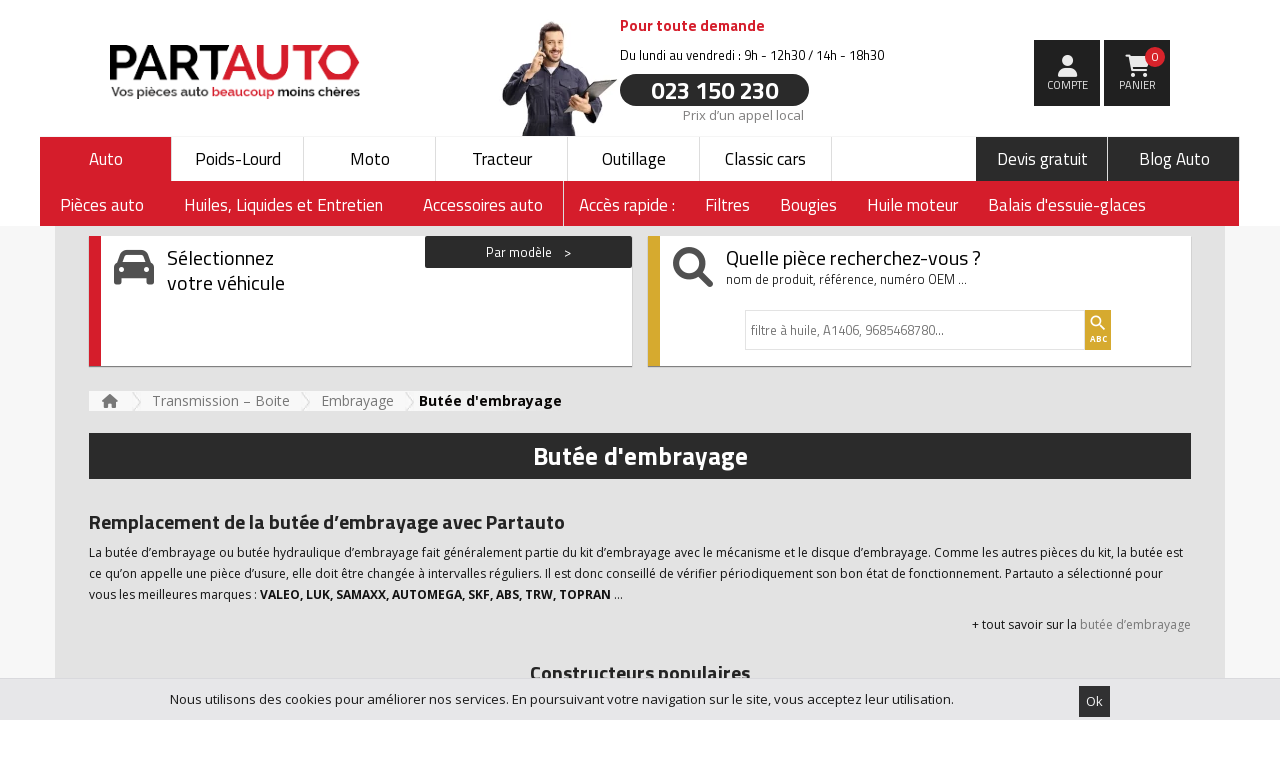

--- FILE ---
content_type: text/html; charset=utf-8
request_url: https://www.partauto.be/c1283-butee-embrayage
body_size: 27005
content:
<!doctype html> <!--[if lt IE 7]><html class="no-js lt-ie9 lt-ie8 lt-ie7" lang="fr-fr"><![endif]--> <!--[if IE 7]><html class="no-js lt-ie9 lt-ie8 ie7" lang="fr-fr"><![endif]--> <!--[if IE 8]><html class="no-js lt-ie9 ie8" lang="fr-fr"><![endif]--> <!--[if gt IE 8]><html class="no-js ie9" lang="fr-fr"><![endif]--><html lang="fr-fr"><head><meta charset="utf-8"/><title>BE - Butée d&#039;embrayage voiture, top prix ! - PARTAUTO</title><script data-keepinline="true">var ajaxGetProductUrl = '//www.partauto.be/module/cdc_googletagmanager/async';
    var ajaxShippingEvent = 1;
    var ajaxPaymentEvent = 1;

/* datalayer */
dataLayer = window.dataLayer || [];
    let cdcDatalayer = {"pageCategory":"category","event":null,"ecommerce":{"currency":"EUR"}};
    dataLayer.push(cdcDatalayer);

/* call to GTM Tag */
(function(w,d,s,l,i){w[l]=w[l]||[];w[l].push({'gtm.start':
new Date().getTime(),event:'gtm.js'});var f=d.getElementsByTagName(s)[0],
j=d.createElement(s),dl=l!='dataLayer'?'&l='+l:'';j.async=true;j.src=
'https://www.googletagmanager.com/gtm.js?id='+i+dl;f.parentNode.insertBefore(j,f);
})(window,document,'script','dataLayer','GTM-5DXT4V');

/* async call to avoid cache system for dynamic data */
dataLayer.push({
  'event': 'datalayer_ready'
});</script> <meta name="description" content="Pièces embrayage de voiture : butées d&#039;embrayage, butée hydraulique ➤ Meilleur prix, pièces neuves et garanties - RENAULT, PEUGEOT, CITROEN, AUDI.."/><meta name="generator" content="PrestaShop"/><meta name="robots" content="index,follow"/><link rel="alternate" hreflang="fr-BE" href="https://www.partauto.be/c1283-butee-embrayage"><link rel="alternate" hreflang="fr-FR" href="https://www.partauto.fr/c1283-butee-embrayage"><link rel="canonical" href="https://www.partauto.be/c1283-butee-embrayage"><meta property="og:url" content="https://www.partauto.be/c1283-butee-embrayage" /><meta property="og:type" content="website"/><meta property="og:title" content="BE - Butée d&#039;embrayage voiture, top prix ! - PARTAUTO"/><meta property="og:description" content="Pièces embrayage de voiture : butées d&#039;embrayage, butée hydraulique ➤ Meilleur prix, pièces neuves et garanties - RENAULT, PEUGEOT, CITROEN, AUDI.."/><meta property="og:image" content="https://media.partauto.fr/logo-partauto-open-graph.png"/><meta name="twitter:card" content="summary_large_image"/><meta name="twitter:site" content="@PartautoFR"/><meta name="twitter:title" content="BE - Butée d&#039;embrayage voiture, top prix ! - PARTAUTO"/><meta name="twitter:description" content="Pièces embrayage de voiture : butées d&#039;embrayage, butée hydraulique ➤ Meilleur prix, pièces neuves et garanties - RENAULT, PEUGEOT, CITROEN, AUDI.."/><meta name="twitter:image" content="https://media.partauto.fr/logo-partauto-open-graph.png"/><meta name="twitter:image:alt" content="Logo Partauto piece auto"><meta name="viewport" content="width=device-width, minimum-scale=0.25, maximum-scale=5, initial-scale=1.0"/><meta name="apple-mobile-web-app-capable" content="yes"/><link rel="preload" type="text/css" href="https://media.partauto.fr/style/bootstrap.css" as="style"/><link rel="preload" href="https://media.partauto.fr/font/fa-solid-900.woff2" as="font" type="font/woff2" crossorigin><link rel="preload" href="https://media.partauto.fr/font/fa-regular-400.woff2" as="font" type="font/woff2" crossorigin><link rel="preload" href="https://media.partauto.fr/js/owl.carousel.js" as="script" crossorigin><link rel="icon" type="image/vnd.microsoft.icon" href="https://media.partauto.fr/favicon.ico"/><link rel="shortcut icon" type="image/x-icon" href="https://media.partauto.fr/favicon.ico"/><link rel="preconnect" href="https://fonts.googleapis.com"><link rel='preconnect' href='https://fonts.gstatic.com' crossorigin><link href='https://fonts.googleapis.com/css?family=Titillium+Web:400,600,700,300|Open+Sans:400,300,600,700,800|Material+Icons&display=swap' property='stylesheet' rel='stylesheet' type='text/css'/><link rel="stylesheet" type="text/css" href="https://media.partauto.fr/style/bootstrap.css"/><link rel="preload" href="https://www.partauto.be/themes/partauto/cache/v_734_13e4e71792d653d797dcc2d120d77771_all.css" type="text/css" media="screen"/><link rel="stylesheet" href="https://www.partauto.be/themes/partauto/cache/v_734_13e4e71792d653d797dcc2d120d77771_all.css" type="text/css" media="screen"/> <script type="text/javascript">var CUSTOMIZE_TEXTFIELD = 1;
var FancyboxI18nClose = 'Fermer';
var FancyboxI18nNext = 'Suivant';
var FancyboxI18nPrev = 'Pr&eacute;c&eacute;dent';
var MONDIALRELAY_ADDRESS_OPC = false;
var MONDIALRELAY_AJAX_CHECKOUT_URL = 'https://www.partauto.be/module/mondialrelay/ajaxCheckout';
var MONDIALRELAY_CARRIER_METHODS = [];
var MONDIALRELAY_COUNTRY_ISO = '';
var MONDIALRELAY_DISPLAY_MAP = '1';
var MONDIALRELAY_ENSEIGNE = 'F2PARTAU';
var MONDIALRELAY_NATIVE_RELAY_CARRIERS_IDS = [];
var MONDIALRELAY_NO_SELECTION_ERROR = 'Veuillez sélectionner un Point Relais.';
var MONDIALRELAY_POSTCODE = '';
var MONDIALRELAY_SAVE_RELAY_ERROR = 'Une erreur inconnue s\'est produite; votre Point Relais sélectionné n\'a pas pu être enregistré.';
var MONDIALRELAY_SELECTED_RELAY_IDENTIFIER = null;
var ajax_allowed = true;
var ajaxsearch = true;
var baseDir = 'https://www.partauto.be/';
var baseUri = 'https://www.partauto.be/';
var contentOnly = false;
var customizationIdMessage = 'Personnalisation  #';
var delete_txt = 'Supprimer';
var displayList = false;
var freeProductTranslation = 'Offert !';
var freeShippingTranslation = 'Offerts !';
var generated_date = 1770069156;
var idCustomer = false;
var id_lang = 2;
var img_dir = 'https://www.partauto.be/themes/partauto/img/';
var instantsearch = false;
var isGuest = 0;
var isLogged = 0;
var isMobile = false;
var isPro = false;
var page_name = 'category';
var priceDisplayMethod = 0;
var priceDisplayPrecision = 2;
var quickView = true;
var removingLinkText = 'supprimer ce produit de mon panier';
var roundMode = 2;
var search_url = 'https://www.partauto.be/recherche';
var static_token = '08118bcc20c2df28798bdc0105a9c578';
var token = '054774585b8c067515e67a12d6bc9a50';
var usingSecureMode = true;
var vehicle = {"brand":{"id":null,"name":null,"slug":null},"modelGroup":{"id":null,"name":null,"slug":null},"model":{"id":null,"name":null,"slug":null},"type":{"id":null,"name":null,"slug":null}};</script> <script src="https://www.partauto.be/themes/partauto/cache/v_673_30ea9ae1008349385f328b87f01855db.js"
                    async></script> <script src="https://media.partauto.fr/js/pure-swipe.min.js" async></script> <!--[if IE 8]> <script src="https://oss.maxcdn.com/libs/html5shiv/3.7.0/html5shiv.js" async></script> <script src="https://oss.maxcdn.com/libs/respond.js/1.3.0/respond.min.js" async></script> <![endif]--><style scoped>body #columns-container{
            background: url("/modules/backgroundimage/img/background_2.jpg") no-repeat scroll center top #f7f7f7;
        }</style> <script></script><script>/* * 2007-2016 PrestaShop * * NOTICE OF LICENSE * * This source file is subject to the Academic Free License (AFL 3.0) * that is bundled with this package in the file LICENSE.txt. * It is also available through the world-wide-web at this URL: * http://opensource.org/licenses/afl-3.0.php * If you did not receive a copy of the license and are unable to * obtain it through the world-wide-web, please send an email * to license@prestashop.com so we can send you a copy immediately. * * DISCLAIMER * * Do not edit or add to this file if you wish to upgrade PrestaShop to newer * versions in the future. If you wish to customize PrestaShop for your * needs please refer to http://www.prestashop.com for more information. * * @author PrestaShop SA <contact@prestashop.com> * @copyright 2007-2016 PrestaShop SA * @license http://opensource.org/licenses/afl-3.0.php Academic Free License (AFL 3.0) * International Registered Trademark & Property of PrestaShop SA */function updateFormDatas() { var nb = $('#quantity_wanted').val(); var id = $('#idCombination').val();$('#paypal_payment_form input[name=quantity]').val(nb); $('#paypal_payment_form input[name=id_p_attr]').val(id); } let myIntervalce2 = setInterval(function () { if (typeof jQuery != 'undefined') { clearInterval(myIntervalce2); $(document).ready( function() {if($('#in_context_checkout_enabled').val() != 1) { $('#payment_paypal_express_checkout').click(function() { $('#paypal_payment_form').submit(); return false; }); }var jquery_version = $.fn.jquery.split('.'); if(jquery_version[0]>=1 && jquery_version[1] >= 7) { $('body').on('submit',"#paypal_payment_form", function () { updateFormDatas(); }); } else { $('#paypal_payment_form').live('submit', function () { updateFormDatas(); }); }function displayExpressCheckoutShortcut() { var id_product = $('input[name="id_product"]').val(); var id_product_attribute = $('input[name="id_product_attribute"]').val(); $.ajax({ type: "GET", url: baseDir+'/modules/paypal/express_checkout/ajax.php', data: { get_qty: "1", id_product: id_product, id_product_attribute: id_product_attribute }, cache: false, success: function(result) { if (result == '1') { $('#container_express_checkout').slideDown(); } else { $('#container_express_checkout').slideUp(); } return true; } }); }$('select[name^="group_"]').change(function () { setTimeout(function(){displayExpressCheckoutShortcut()}, 500); });$('.color_pick').click(function () { setTimeout(function(){displayExpressCheckoutShortcut()}, 500); });if($('body#product').length > 0) setTimeout(function(){displayExpressCheckoutShortcut()}, 500);var modulePath = 'modules/paypal'; var subFolder = '/integral_evolution'; var baseDirPP = baseDir.replace('http:', 'https:'); var fullPath = baseDirPP + modulePath + subFolder; var confirmTimer = false;if ($('form[target="hss_iframe"]').length == 0) { if ($('select[name^="group_"]').length > 0) displayExpressCheckoutShortcut(); return false; } else { checkOrder(); }function checkOrder() { if(confirmTimer == false) confirmTimer = setInterval(getOrdersCount, 1000); }}); } }, 100);</script><link rel="prefetch" href="https://www.paypal.com/sdk/js?components=buttons,marks,funding-eligibility,hosted-fields&client-id=AXjYFXWyb4xJCErTUDiFkzL0Ulnn-bMm4fal4G-1nQXQ1ZQxp06fOuE7naKUXGkq2TZpYSiI9xXbs4eo&merchant-id=WZKKM5DXFDRN4&currency=EUR&intent=capture&commit=false&vault=false&integration-date=2020-07-30&disable-funding=card,paylater" as="script"><script type="text/javascript">var fbloginblock_is17 = '0';
var fbloginblock_is16 = '1';
var fbloginblockapipopup = '0';
var fbloginblockislogged = '0';
var fbloginblockvoucherpopup = '0';
var fbloginblockis_display_gdpr = '0'; //gdpr







var fbloginblockmyaccountwidget = '0';



            


        var fbloginblock_ajax_url = 'https://www.partauto.be/module/fbloginblock/ajax?token=d2991806b0e0af936ad0930aa57b412e90e889d1';

        var fbloginblock_login_buttons_footer = '';
        var fbloginblock_login_buttons_top = '';
        var fbloginblock_login_buttons_authpage = '';
        var fbloginblock_login_buttons_beforeauthpage = '';
        var fbloginblock_login_buttons_welcome = '';


        var fbloginblockis_popup = '1';


        // amazon connect variables
        var fbloginblockis_ssl = '1';
        var fbloginblockamazonci = '';
        var fbloginblockssltxt = '';
        var fbloginblock_aerror = 'Error: Please fill Amazon Client ID and Amazon Allowed Return URL in the module settings';
        var fbloginblockamazon_url = 'https://www.partauto.be/module/fbloginblock/amazon';
        var fbloginblock_token = 'd2991806b0e0af936ad0930aa57b412e90e889d1';
        // amazon connect variables</script> </head><body id="category" class="category lang_fr"> <noscript><iframe src="https://www.googletagmanager.com/ns.html?id=GTM-5DXT4V" height="0" width="0" style="display:none;visibility:hidden"></iframe></noscript> <script>var SELECTED_CATEGORY = null;
    var SELECTED_VEHICLE = null;
    var PRODUCT_RESULTS = null;
    var TYPE_FILTERS = null;
    var FEATURE_FILTERS = null;
    var CATEGORIES = null;
    var FORCE_FORM_DISPLAY = null;
    var CATEGORY_PAGE = false;
    var SELECTED_EXT_TYPE = 2;
    var DOMAIN = "https:\/\/www.partauto.be\/";
    var ISMOBILE = false;
    var ISTABLET = false;</script> <div id="page"><div class="header-container"> <header id="header"><div id="first_header_row"><div id="mobile_menu_open" class="header_button hide-on-desktop"> <i class="material-icons">menu</i></div><div id="header_logo"> <a href="https://www.partauto.be/" title="Partauto, pièces auto pas cher"> <img class="logo img-responsive" src="https://media.partauto.fr/partauto-logo.webp" alt="Logo Partauto, pièces auto discount, top prix garanti" width="267" height="58"/> </a></div><div class="header_call hide-on-mobile"><div> <img src="https://media.partauto.fr/themes/partauto/img/partauto/call2.webp" alt="Julien de Partauto : achat de pièces auto en ligne" style="width: 121px; height: 121px"></div><div><div>Pour toute demande</div> <span>Du lundi au vendredi : 9h - 12h30 / 14h - 18h30</span> <span class="phone">023 150 230</span> <label>Prix d’un appel local</label></div></div><div id="menu_right"><div class="only-on-desktop" id="menu_right_btn"><div class="small-btn-icon hdr-clopse-icon"> <a href="#" class="user user-icon">compte</a><div class="header_user_info"> <a class="login" href="/connexion?backToPage=c1283-butee-embrayage" rel="noindex, nofollow" title="Se connecter à son compte"> Connexion </a> <a class="login" href="https://www.partauto.be/mon-compte" rel="noindex, nofollow" title="Créer un nouveau compte"> Créer un compte </a></div></div></div><div><div class="hdr-right-clp"><div class="clearfix"><div class="shopping_cart"> <a href="https://www.partauto.be/commande" title="Voir mon panier" rel="nofollow" class="small-btn-icon"> Panier <span class="ajax_cart_quantity">0</span> <span class="ajax_cart_total unvisible"> </span> </a></div></div></div><div id="layer_cart"><div><div><div> <i class="fas fa-check"></i> Produit ajouté à votre panier</div><div><div> <img id="cart_overlay_product_image" src=""></div><div> <img id="cart_overlay_manufacturer_image" src="" alt="" width="99" height="38"><div id="cart_overlay_product_name"></div><div id="cart_overlay_manufacturer_and_reference"></div><div id="cart_overlay_product_quantity">Qte :</div><div id="cart_overlay_product_price">Total :</div></div></div></div><div><div> <i title="Fermer la fenêtre" class="fas fa-times cart_overlay_close"></i></div><div><div> <i class="fas fa-shopping-basket"></i><div id="cart_overlay_number_products_cart">Il y a <strong></strong> dans votre panier</div></div><div id="cart_overlay_total_products_price"><div>Produit(s) :</div><div></div></div><div id="cart_overlay_shipping_price"><div>Frais de livraison :</div><div></div></div><div id="cart_overlay_total_cart_price"><div>Total :</div><div></div></div> <a href="https://www.partauto.be/commande" title="Passer au paiement" rel="nofollow"> Commander<i class="fas fa-arrow-right"></i> </a><div class="cart_overlay_close"> <i class="fas fa-arrow-left"></i> Continuer mes achats</div></div></div></div><div class="crossseling"><div class="exh4">N'oubliez pas les indispensables !</div><ul><li class="ajaxLICrossSelling" ></li><li class="ajaxLICrossSelling" ></li><li class="ajaxLICrossSelling" ></li><li class="ajaxLICrossSelling" ></li></ul></div></div><div class="layer_cart_overlay"></div><div class="cnil" id="cnil"><p class="cnil--cookie"> <button id="accept_cookies">Ok</button> Nous utilisons des cookies pour améliorer nos services. En poursuivant votre navigation sur le site, vous acceptez leur utilisation.</p></div><style type="text/css">.socmenu-shadow-right{
        -moz-box-shadow: 0 0 8px #4C5559;
        -webkit-box-shadow: 0 0 8px #4C5559;
        box-shadow: 0 0 8px #4C5559;

        border:1px solid #FFFFFF;
        background-color: #ffffff;
    }

    .socmenu-shadow-left{
        -moz-box-shadow: 0 0 8px #4C5559;
        -webkit-box-shadow: 0 0 8px #4C5559;
        box-shadow: 0 0 8px #4C5559;

        border:1px solid #FFFFFF;
        background-color: #ffffff;

    }
    .interactive-top-right{
        background-color: #2fb5d2;
    }

    .interactive-top-left{
        background-color: #2fb5d2;
    }


    .interactive-bottom-right{
        background-color: #2fb5d2;
    }

    .interactive-bottom-left{
        background-color: #2fb5d2;
    }


    #interactive-bar-right-s{
        background-color: #2fb5d2;
    }


    #interactive-bar-left-s{
        background-color: #2fb5d2;
    }

    .interactive-top-right .connect_with, #interactive-bar-right-s .interactive-bar-right-s-text{
        color: #ffffff;
    }
    .interactive-top-left .connect_with, #interactive-bar-left-s .interactive-bar-left-s-text{
        color: #ffffff;
    }

    .white-popup-fbloginblock {
        position: relative;
        width: 90%;
        margin-top: 0%;
        margin-right: 5%;
        margin-bottom: 0%;
        margin-left: 5%;
    }</style> <script type="text/javascript">var fbloginblock_widgetautoopen_connectwithright = '1';
    var fbloginblock_widgetautoopen_connectwithleft = '1';

    var fbloginblock_widgetautoopenft_connectwithright = '0';
    var fbloginblock_widgetautoopenft_connectwithleft = '0';


    var fbloginblock_my_account = 'https://www.partauto.be/mon-compte';




    var fbloginblock_empty_field = 'Le champ ne peut pas &ecirc;tre vide.';
    var fbloginblock_maxchar_field1 = 'Le champ ne peut pas &ecirc;tre sup&eacute;rieur &agrave;';
    var fbloginblock_maxchar_field2 = 'personnages.';

    var fbloginblock_max_email1 = 'L&#039;email ne peut pas &ecirc;tre sup&eacute;rieur &agrave;';
    var fbloginblock_max_email2 = 'personnages.';

    var fbloginblock_validate_email = 'Veuillez saisir un e-mail valide.';


    var fbloginblock_date_err = 'La date doit &ecirc;tre valide.';

    var fbloginblock_maxchar_fname1 = 'Le pr&eacute;nom ne peut pas &ecirc;tre sup&eacute;rieur &agrave;';
    var fbloginblock_maxchar_fname2 = 'personnages.';
    var fbloginblock_minchar_fname1 = 'Le pr&eacute;nom ne peut &ecirc;tre inf&eacute;rieur &agrave;';
    var fbloginblock_minchar_fname2 = 'personnages.';

    var fbloginblock_maxchar_lname1 = 'Le nom de famille ne peut pas &ecirc;tre sup&eacute;rieur &agrave;';
    var fbloginblock_maxchar_lname2 = 'personnages.';
    var fbloginblock_minchar_lname1 = 'Le nom de famille ne peut pas &ecirc;tre inf&eacute;rieur &agrave;';
    var fbloginblock_minchar_lname2 = 'personnages.';


    var fbloginblock_popup_animation_effects = 'mfp-newspaper';</script> </div></div></div><div id="menu-container"><ul id="top-menu"><li class="menu_item menu_item_selected" id="item_auto"> <a href="https://www.partauto.be/" class="hide-on-mob">Auto</a><a href="https://www.partauto.be/" class="hide-on-desk">Pièces Auto</a></li><li class="menu_item" id="item_camion"> <a href="https://pieces-poids-lourd.partauto.fr/" class="hide-on-mob">Poids-Lourd</a><a href="https://pieces-poids-lourd.partauto.fr/" class="hide-on-desk">Pièces Poids-Lourd</a></li><li class="menu_item" id="item_moto"> <a href="https://pieces-moto.partauto.fr/" class="hide-on-mob">Moto</a><a href="https://pieces-moto.partauto.fr/" class="hide-on-desk">Pièces Moto</a></li><li class="menu_item" id="item_agricole"> <a href="https://pieces-tracteur.partauto.fr/" class="hide-on-mob">Tracteur</a><a href="https://pieces-tracteur.partauto.fr/" class="hide-on-desk">Pièces Tracteur</a></li><li class="menu_item" id="item_outillage"> <a href="https://www.partauto.fr/c1960-outillage" class="hide-on-mob">Outillage</a><a href="https://www.partauto.fr/c1960-outillage" class="hide-on-desk">Outillage</a></li><li class="menu_item" id="item_classic_car"> <a href="https://www.partauto.be/pieces-classic-car-yp" class="hide-on-mob">Classic cars</a><a href="https://www.partauto.fr/pieces-classic-car-yp" class="hide-on-desk">Classic car</a></li><li class="menu_item_right"><a href="https://www.partauto.fr/blog/guide-auto/">Blog Auto</a></li><li class="menu_item_right hide-on-mob"><a href="/devis">Devis gratuit</a></li></ul><div class="bottom-menu-container"><ul id="bottom-menu"><li class="bottom_menu_item"> <a href="https://www.partauto.fr/c1049-pieces"><span class="main_part_title">Pièces auto<span class="material-icons">chevron_right</span></span></a><div class="menu_content"><div class="close_menu"><span class="material-icons">close</span></div><div class="menu_category_products"><ul class="category_content"><li class="col-sm-6 part_title"> <span class="material-icons">chevron_left</span>Pièces auto</li><li class="col-sm-6"> <span class="category_title">Transmission – Boite<span class="material-icons">chevron_right</span></span><ul class="subcategories row"><li class="subcategory_title"> <span class="material-icons">chevron_left</span>Transmission – Boite</li><li class="col-sm-6"> <a href="https://www.partauto.fr/c1182-boite-de-vitesses-transfert">Boîte de vitesses / Transfert</a><span class="material-icons">chevron_right</span></li><li class="col-sm-6"> <a href="https://www.partauto.fr/c1222-cardan-arbre-de-transmission">Cardan - Arbre de transmission</a><span class="material-icons">chevron_right</span></li><li class="col-sm-6"> <a href="https://www.partauto.fr/c1233-transmission">Transmission</a><span class="material-icons">chevron_right</span></li><li class="col-sm-6"> <a href="https://www.partauto.fr/c1281-embrayage">Embrayage</a><span class="material-icons">chevron_right</span></li><li class="col-sm-6"> <a href="https://www.partauto.fr/c2891-differentiel">Différentiel</a><span class="material-icons">chevron_right</span></li></ul><div class="product_content sub_product_content"></div></li><li class="col-sm-6"> <span class="category_title">Freinage<span class="material-icons">chevron_right</span></span><ul class="subcategories row"><li class="subcategory_title"> <span class="material-icons">chevron_left</span>Freinage</li><li class="col-sm-6"> <a href="https://www.partauto.fr/c1051-frein-disque">Frein à disque</a><span class="material-icons">chevron_right</span></li><li class="col-sm-6"> <a href="https://www.partauto.fr/c1064-frein-tambour">Frein à tambour</a><span class="material-icons">chevron_right</span></li><li class="col-sm-6"> <a href="https://www.partauto.fr/c1075-systeme-freinage">Système de freinage</a><span class="material-icons">chevron_right</span></li><li class="col-sm-6"> <a href="https://www.partauto.fr/c1088-systeme-hydraulique-freinage">Système hydraulique du freinage</a><span class="material-icons">chevron_right</span></li></ul><div class="product_content sub_product_content"></div></li><li class="col-sm-6"> <span class="category_title">Echappement<span class="material-icons">chevron_right</span></span><ul class="subcategories row"><li class="subcategory_title"> <span class="material-icons">chevron_left</span>Echappement</li><li class="col-sm-6"> <a href="https://www.partauto.fr/c1655-elements-principaux-echappement">Eléments principaux d'échappement</a><span class="material-icons">chevron_right</span></li><li class="col-sm-6"> <a href="https://www.partauto.fr/c1664-autres-elements-echappement">Autres éléments d'échappement</a><span class="material-icons">chevron_right</span></li></ul><div class="product_content sub_product_content"></div></li><li class="col-sm-6"> <span class="category_title">Pièces moteur<span class="material-icons">chevron_right</span></span><ul class="subcategories row"><li class="subcategory_title"> <span class="material-icons">chevron_left</span>Pièces moteur</li><li class="col-sm-6"> <a href="https://www.partauto.fr/c1239-distribution-accessoires-courroies">Distribution, accessoires et courroies</a><span class="material-icons">chevron_right</span></li><li class="col-sm-6"> <a href="https://www.partauto.fr/c1259-allumage-prechauffage">Allumage - Préchauffage</a><span class="material-icons">chevron_right</span></li><li class="col-sm-6"> <a href="https://www.partauto.fr/c1321-pompe">Pompe</a><span class="material-icons">chevron_right</span></li><li class="col-sm-6"> <a href="https://www.partauto.fr/c1350-haut-moteur-culasse">Haut Moteur - Culasse</a><span class="material-icons">chevron_right</span></li><li class="col-sm-6"> <a href="https://www.partauto.fr/c1389-autres-pieces-moteur">Autres pièces moteur</a><span class="material-icons">chevron_right</span></li><li class="col-sm-6"> <a href="https://www.partauto.fr/c1415-circuits-air-et-carburant">Circuits air et carburant</a><span class="material-icons">chevron_right</span></li><li class="col-sm-6"> <a href="https://www.partauto.fr/c1461-turbo-suralimentation-compresseur">Turbo / Compresseur</a><span class="material-icons">chevron_right</span></li><li class="col-sm-6"> <a href="https://www.partauto.fr/c1468-bas-moteur">Bas moteur</a><span class="material-icons">chevron_right</span></li><li class="col-sm-6"> <a href="https://www.partauto.fr/c1501-systeme-injection">Système d'injection</a><span class="material-icons">chevron_right</span></li><li class="col-sm-6"> <a href="https://www.partauto.fr/c2097-support-moteur">Support moteur</a><span class="material-icons">chevron_right</span></li><li class="col-sm-6"> <a href="https://www.partauto.fr/c2576-circuit-adblue">Circuit adblue</a><span class="material-icons">chevron_right</span></li></ul><div class="product_content sub_product_content"></div></li><li class="col-sm-6"> <span class="category_title">Suspension – Direction – Train<span class="material-icons">chevron_right</span></span><ul class="subcategories row"><li class="subcategory_title"> <span class="material-icons">chevron_left</span>Suspension – Direction – Train</li><li class="col-sm-6"> <a href="https://www.partauto.fr/c1102-amortissement">Amortissement</a><span class="material-icons">chevron_right</span></li><li class="col-sm-6"> <a href="https://www.partauto.fr/c1117-liaison-au-sol">Liaison au sol</a><span class="material-icons">chevron_right</span></li><li class="col-sm-6"> <a href="https://www.partauto.fr/c1144-entrainement-des-roues">Entrainement des roues</a><span class="material-icons">chevron_right</span></li><li class="col-sm-6"> <a href="https://www.partauto.fr/c1152-direction">Direction</a><span class="material-icons">chevron_right</span></li><li class="col-sm-6"> <a href="https://www.partauto.fr/c1176-essieu-berceau">Essieu / Berceau</a><span class="material-icons">chevron_right</span></li></ul><div class="product_content sub_product_content"></div></li><li class="col-sm-6"> <span class="category_title">Electricité<span class="material-icons">chevron_right</span></span><ul class="subcategories row"><li class="subcategory_title"> <span class="material-icons">chevron_left</span>Electricité</li><li class="col-sm-6"> <a href="https://www.partauto.fr/c1512-alternateur">Alternateur</a><span class="material-icons">chevron_right</span></li><li class="col-sm-6"> <a href="https://www.partauto.fr/c1523-equipement-electrique">Equipement électrique</a><span class="material-icons">chevron_right</span></li><li class="col-sm-6"> <a href="https://www.partauto.fr/c1542-ampoule">Ampoule</a><span class="material-icons">chevron_right</span></li><li class="col-sm-6"> <a href="https://www.partauto.fr/c1556-batterie">Batterie</a><span class="material-icons">chevron_right</span></li><li class="col-sm-6"> <a href="https://www.partauto.fr/c2229-demarreur">Démarreur</a><span class="material-icons">chevron_right</span></li><li class="col-sm-6"> <a href="https://www.partauto.fr/c2925-vehicule-electrique-hybride">Véhicule électrique / hybride</a><span class="material-icons">chevron_right</span></li></ul><div class="product_content sub_product_content"></div></li><li class="col-sm-6"> <span class="category_title">Système de refroidissement<span class="material-icons">chevron_right</span></span><ul class="subcategories row"><li class="subcategory_title"> <span class="material-icons">chevron_left</span>Système de refroidissement</li><li class="col-sm-6"> <a href="https://www.partauto.fr/c1680-radiateur">Radiateur</a><span class="material-icons">chevron_right</span></li><li class="col-sm-6"> <a href="https://www.partauto.fr/c1686-ventilation">Ventilation</a><span class="material-icons">chevron_right</span></li><li class="col-sm-6"> <a href="https://www.partauto.fr/c1700-autre-piece-refroidissement">Circuit de refroidissement</a><span class="material-icons">chevron_right</span></li></ul><div class="product_content sub_product_content"></div></li><li class="col-sm-6"> <span class="category_title">Climatisation – Chauffage<span class="material-icons">chevron_right</span></span><ul class="subcategories row"><li class="subcategory_title"> <span class="material-icons">chevron_left</span>Climatisation – Chauffage</li><li class="col-sm-6"> <a href="https://www.partauto.fr/c1562-chauffage-ventilation">Chauffage / Ventilation</a><span class="material-icons">chevron_right</span></li><li class="col-sm-6"> <a href="https://www.partauto.fr/c1572-climatisation">Climatisation</a><span class="material-icons">chevron_right</span></li></ul><div class="product_content sub_product_content"></div></li><li class="col-sm-6"> <span class="category_title">Filtration<span class="material-icons">chevron_right</span></span><ul class="subcategories row"><li class="subcategory_title"> <span class="material-icons">chevron_left</span>Filtration</li><li class="col-sm-6"> <a href="https://www.partauto.fr/c1642-filtres">Filtres</a><span class="material-icons">chevron_right</span></li></ul><div class="product_content sub_product_content"></div></li><li class="col-sm-6"> <span class="category_title">Carrosserie et habitacle<span class="material-icons">chevron_right</span></span><ul class="subcategories row"><li class="subcategory_title"> <span class="material-icons">chevron_left</span>Carrosserie et habitacle</li><li class="col-sm-6"> <a href="https://www.partauto.fr/c1720-systeme-essuyage">Système d'essuyage</a><span class="material-icons">chevron_right</span></li><li class="col-sm-6"> <a href="https://www.partauto.fr/c1734-optique-feu">Optique / Feu</a><span class="material-icons">chevron_right</span></li><li class="col-sm-6"> <a href="https://www.partauto.fr/c1755-aile">Aile</a><span class="material-icons">chevron_right</span></li><li class="col-sm-6"> <a href="https://www.partauto.fr/c1763-divers-carrosserie">Divers carrosserie</a><span class="material-icons">chevron_right</span></li><li class="col-sm-6"> <a href="https://www.partauto.fr/c1810-habitacle">Habitacle</a><span class="material-icons">chevron_right</span></li><li class="col-sm-6"> <a href="https://www.partauto.fr/c1872-porte">Porte</a><span class="material-icons">chevron_right</span></li><li class="col-sm-6"> <a href="https://www.partauto.fr/c1915-pare-chocs">Pare-chocs</a><span class="material-icons">chevron_right</span></li><li class="col-sm-6"> <a href="https://www.partauto.fr/c1929-capot">Capot</a><span class="material-icons">chevron_right</span></li><li class="col-sm-6"> <a href="https://www.partauto.fr/c1942-armature">Armature</a><span class="material-icons">chevron_right</span></li><li class="col-sm-6"> <a href="https://www.partauto.fr/c1945-coffre-hayon">Coffre / hayon</a><span class="material-icons">chevron_right</span></li><li class="col-sm-6"> <a href="https://www.partauto.fr/c1955-roue">Roue</a><span class="material-icons">chevron_right</span></li><li class="col-sm-6"> <a href="https://www.partauto.fr/c2098-attelage">Attelage</a><span class="material-icons">chevron_right</span></li><li class="col-sm-6"> <a href="https://www.partauto.fr/c2266-cabine">Cabine</a><span class="material-icons">chevron_right</span></li></ul><div class="product_content sub_product_content"></div></li></ul><div class="product_content"></div></div></div></li><li class="bottom_menu_item"> <a href="https://www.partauto.fr/c2087-huiles-liquides-entretien"><span class="main_part_title">Huiles, Liquides et Entretien<span class="material-icons">chevron_right</span></span></a><div class="menu_content"><div class="close_menu"><span class="material-icons">close</span></div><div class="menu_category_products"><ul class="category_content"><li class="col-sm-6 part_title"> <span class="material-icons">chevron_left</span>Huiles, Liquides et Entretien</li><li class="col-sm-6"> <span class="category_title">Huiles<span class="material-icons">chevron_right</span></span><ul class="subcategories row"><li class="subcategory_title"> <span class="material-icons">chevron_left</span>Huiles</li><li class="col-sm-6"> <a href="https://www.partauto.fr/c2088-huile-moteur">Huile moteur</a><span class="material-icons">chevron_right</span></li><li class="col-sm-6"> <a href="https://www.partauto.fr/c2089-huile-de-boite-manuelle-et-pont">Huile de boite manuelle et pont</a><span class="material-icons">chevron_right</span></li><li class="col-sm-6"> <a href="https://www.partauto.fr/c2173-huile-de-boite-automatique">Huile de boite automatique</a><span class="material-icons">chevron_right</span></li><li class="col-sm-6"> <a href="https://www.partauto.fr/c2174-huile-de-direction-assistee">Huile de direction assistée</a><span class="material-icons">chevron_right</span></li></ul><div class="product_content sub_product_content"></div></li><li class="col-sm-6"> <span class="category_title">Liquides<span class="material-icons">chevron_right</span></span><ul class="subcategories row"><li class="subcategory_title"> <span class="material-icons">chevron_left</span>Liquides</li><li class="col-sm-6"> <a href="https://www.partauto.fr/c2160-liquide-de-frein">Liquide de frein et liquide hydraulique</a><span class="material-icons">chevron_right</span></li><li class="col-sm-6"> <a href="https://www.partauto.fr/c2161-liquide-de-refroidissement">Liquide de refroidissement</a><span class="material-icons">chevron_right</span></li><li class="col-sm-6"> <a href="https://www.partauto.fr/c2155-lave-glace-et-degivrant">Lave glace et dégivrant</a><span class="material-icons">chevron_right</span></li><li class="col-sm-6"> <a href="https://www.partauto.fr/c2255-adblue">AdBlue</a><span class="material-icons">chevron_right</span></li></ul><div class="product_content sub_product_content"></div></li><li class="col-sm-6"> <span class="category_title">Anti-fuites<span class="material-icons">chevron_right</span></span><ul class="subcategories row"><li class="subcategory_title"> <span class="material-icons">chevron_left</span>Anti-fuites</li><li class="col-sm-6"> <a href="https://www.partauto.fr/c2746-anti-fuite-pour-radiateur">Anti fuite pour radiateur</a><span class="material-icons">chevron_right</span></li><li class="col-sm-6"> <a href="https://www.partauto.fr/c2747-anti-fuite-pour-boite-de-vitesses">Anti fuite pour boite de vitesses</a><span class="material-icons">chevron_right</span></li><li class="col-sm-6"> <a href="https://www.partauto.fr/c2748-anti-fuite-pour-direction-assistee">Anti fuite pour direction assistée</a><span class="material-icons">chevron_right</span></li><li class="col-sm-6"> <a href="https://www.partauto.fr/c2825-anti-fuite-pour-moteur">Anti fuite pour moteur</a><span class="material-icons">chevron_right</span></li></ul><div class="product_content sub_product_content"></div></li><li class="col-sm-6"> <span class="category_title">Additifs<span class="material-icons">chevron_right</span></span><ul class="subcategories row"><li class="subcategory_title"> <span class="material-icons">chevron_left</span>Additifs</li><li class="col-sm-6"> <a href="https://www.partauto.fr/c2158-decrassant-moteur-diesel">Décrassant moteur Diesel</a><span class="material-icons">chevron_right</span></li><li class="col-sm-6"> <a href="https://www.partauto.fr/c2159-decrassant-moteur-essence">Décrassant moteur Essence</a><span class="material-icons">chevron_right</span></li><li class="col-sm-6"> <a href="https://www.partauto.fr/c2756-additif-au-carburant">Additif au carburant</a><span class="material-icons">chevron_right</span></li><li class="col-sm-6"> <a href="https://www.partauto.fr/c2757-stop-fumee">Stop fumée</a><span class="material-icons">chevron_right</span></li><li class="col-sm-6"> <a href="https://www.partauto.fr/c2758-cerine">Cérine</a><span class="material-icons">chevron_right</span></li><li class="col-sm-6"> <a href="https://www.partauto.fr/c2157-additif">Voir plus de produits</a><span class="material-icons">chevron_right</span></li></ul><div class="product_content sub_product_content"></div></li><li class="col-sm-6"> <span class="category_title">Graisses<span class="material-icons">chevron_right</span></span><ul class="subcategories row"><li class="subcategory_title"> <span class="material-icons">chevron_left</span>Graisses</li><li class="col-sm-6"> <a href="https://www.partauto.fr/c1298-graisse-cuivree">Graisse cuivrée</a><span class="material-icons">chevron_right</span></li><li class="col-sm-6"> <a href="https://www.partauto.fr/c1614-graisse">Graisse</a><span class="material-icons">chevron_right</span></li><li class="col-sm-6"> <a href="https://www.partauto.fr/c2832-graisse-haute-temperature">Graisse haute température</a><span class="material-icons">chevron_right</span></li><li class="col-sm-6"> <a href="https://www.partauto.fr/c2833-pate-ceramique-frein">Pâte céramique frein</a><span class="material-icons">chevron_right</span></li><li class="col-sm-6"> <a href="https://www.partauto.fr/c2875-pate-de-montage-injecteur-dieselbougie-de-prechauffage">Pâte de montage, injecteur diesel/bougie de préchauffage </a><span class="material-icons">chevron_right</span></li></ul><div class="product_content sub_product_content"></div></li><li class="col-sm-6"> <span class="category_title">Produits d'entretien, Nettoyants<span class="material-icons">chevron_right</span></span><ul class="subcategories row"><li class="subcategory_title"> <span class="material-icons">chevron_left</span>Produits d'entretien, Nettoyants</li><li class="col-sm-6"> <a href="https://www.partauto.fr/c2156-savon-lave-main">Savon lave main</a><span class="material-icons">chevron_right</span></li><li class="col-sm-6"> <a href="https://www.partauto.fr/c2176-nettoyant-moteur-avant-vidange">Nettoyant moteur avant vidange</a><span class="material-icons">chevron_right</span></li><li class="col-sm-6"> <a href="https://www.partauto.fr/c2184-demarrage">Démarrage</a><span class="material-icons">chevron_right</span></li><li class="col-sm-6"> <a href="https://www.partauto.fr/c2217-nettoyant-textile">Nettoyants d'entretien</a><span class="material-icons">chevron_right</span></li><li class="col-sm-6"> <a href="https://www.partauto.fr/c2219-renovateur-pour-phares">Rénovateurs</a><span class="material-icons">chevron_right</span></li><li class="col-sm-6"> <a href="https://www.partauto.fr/c2091-produits-d-entretien-nettoyants">Voir plus de produits</a><span class="material-icons">chevron_right</span></li></ul><div class="product_content sub_product_content"></div></li><li class="col-sm-6"> <span class="category_title">Pâte à joint, Frein filet et Colle<span class="material-icons">chevron_right</span></span><ul class="subcategories row"><li class="subcategory_title"> <span class="material-icons">chevron_left</span>Pâte à joint, Frein filet et Colle</li><li class="col-sm-6"> <a href="https://www.partauto.fr/c2583-etancheification-solide">Étanchéification solide</a><span class="material-icons">chevron_right</span></li><li class="col-sm-6"> <a href="https://www.partauto.fr/c2742-pate-a-joint">Pâte à joint</a><span class="material-icons">chevron_right</span></li><li class="col-sm-6"> <a href="https://www.partauto.fr/c2743-frein-filet">Colle, Frein filet</a><span class="material-icons">chevron_right</span></li><li class="col-sm-6"> <a href="https://www.partauto.fr/c2744-substance-etancheisant-echappement">Substance étanchéisant, échappement</a><span class="material-icons">chevron_right</span></li><li class="col-sm-6"> <a href="https://www.partauto.fr/c2745-decapant">Décapant</a><span class="material-icons">chevron_right</span></li></ul><div class="product_content sub_product_content"></div></li><li class="col-sm-6"> <span class="category_title">Espace peinture<span class="material-icons">chevron_right</span></span><ul class="subcategories row"><li class="subcategory_title"> <span class="material-icons">chevron_left</span>Espace peinture</li><li class="col-sm-6"> <a href="https://www.partauto.fr/c2783-bombe-de-peinture-peinture-aerosol">Bombe de peinture / peinture aérosol</a><span class="material-icons">chevron_right</span></li><li class="col-sm-6"> <a href="https://www.partauto.fr/c-">Protection carrosserie / sous-plancher</a><span class="material-icons">chevron_right</span></li><li class="col-sm-6"> <a href="https://www.partauto.fr/c2786-bande-adhesive">Bande adhésive</a><span class="material-icons">chevron_right</span></li><li class="col-sm-6"> <a href="https://www.partauto.fr/c2787-bande-d-etancheite">Bande d'étanchéité</a><span class="material-icons">chevron_right</span></li><li class="col-sm-6"> <a href="https://www.partauto.fr/c2333-espace-peinture">Voir plus de produits</a><span class="material-icons">chevron_right</span></li></ul><div class="product_content sub_product_content"></div></li><li class="col-sm-6"> <a href="https://www.partauto.fr/c2087-huiles-liquides-entretien" class="category_title">Voir plus de produits</a><span class="material-icons">chevron_right</span></li></ul><div class="product_content"></div></div></div></li><li class="bottom_menu_item"> <a href="https://www.partauto.fr/c2342-accessoires-amio"><span class="main_part_title">Accessoires auto<span class="material-icons">chevron_right</span></span></a><div class="menu_content"><div class="close_menu"><span class="material-icons">close</span></div><div class="menu_category_products"><ul class="category_content"><li class="col-sm-6 part_title"> <span class="material-icons">chevron_left</span>Accessoires auto</li><li class="col-sm-6"> <span class="category_title">Ampoules<span class="material-icons">chevron_right</span></span><ul class="subcategories row"><li class="subcategory_title"> <span class="material-icons">chevron_left</span>Ampoules</li><li class="col-sm-6"> <a href="https://www.partauto.fr/c2348-ampoule-standard">Ampoules standard</a><span class="material-icons">chevron_right</span></li><li class="col-sm-6"> <a href="https://www.partauto.fr/c2352-ampoule-led">Ampoule LED</a><span class="material-icons">chevron_right</span></li><li class="col-sm-6"> <a href="https://www.partauto.fr/c2365-ampoule-xenon">Ampoule Xenon</a><span class="material-icons">chevron_right</span></li></ul><div class="product_content sub_product_content"></div></li><li class="col-sm-6"> <span class="category_title">Essuie-glaces<span class="material-icons">chevron_right</span></span><ul class="subcategories row"><li class="subcategory_title"> <span class="material-icons">chevron_left</span>Essuie-glaces</li><li class="col-sm-6"> <a href="https://www.partauto.fr/c2451-balai-essuie-glace-adaptateur">Balai universel - 11 adapteurs</a><span class="material-icons">chevron_right</span></li><li class="col-sm-6"> <a href="https://www.partauto.fr/c2448-balai-standard-universel">Balai standard - type U</a><span class="material-icons">chevron_right</span></li><li class="col-sm-6"> <a href="https://www.partauto.fr/c2454-balai-plat-adaptateur">Balai plat - 8 adaptateurs</a><span class="material-icons">chevron_right</span></li><li class="col-sm-6"> <a href="https://www.partauto.fr/c2460-balai-essuie-glace-plat-type-u">Balai plat - type U</a><span class="material-icons">chevron_right</span></li><li class="col-sm-6"> <a href="https://www.partauto.fr/c2449-balai-essuie-glace-extra-plat-type-u">Balai extra plat - type U</a><span class="material-icons">chevron_right</span></li></ul><div class="product_content sub_product_content"></div></li><li class="col-sm-6"> <span class="category_title">Sécurité du conducteur<span class="material-icons">chevron_right</span></span><ul class="subcategories row"><li class="subcategory_title"> <span class="material-icons">chevron_left</span>Sécurité du conducteur</li><li class="col-sm-6"> <a href="https://www.partauto.fr/c2424-pompe-air">Pompe à air</a><span class="material-icons">chevron_right</span></li><li class="col-sm-6"> <a href="https://www.partauto.fr/c2425-ethylotests">Éthylotests</a><span class="material-icons">chevron_right</span></li><li class="col-sm-6"> <a href="https://www.partauto.fr/c2426-bidon-jerrican-carburant">Bidon - Jerrican carburant</a><span class="material-icons">chevron_right</span></li><li class="col-sm-6"> <a href="https://www.partauto.fr/c2428-extincteur-voiture">Extincteur</a><span class="material-icons">chevron_right</span></li><li class="col-sm-6"> <a href="https://www.partauto.fr/c2429-trousses-premiers-secours">Trousses de premiers secours</a><span class="material-icons">chevron_right</span></li><li class="col-sm-6"> <a href="https://www.partauto.fr/c2430-entonnoir">Entonnoir</a><span class="material-icons">chevron_right</span></li><li class="col-sm-6"> <a href="https://www.partauto.fr/c2434-triangles-de-securite-auto">Triangles de sécurité</a><span class="material-icons">chevron_right</span></li><li class="col-sm-6"> <a href="https://www.partauto.fr/c2435-gilet-jaune">Gilets de sécurité</a><span class="material-icons">chevron_right</span></li><li class="col-sm-6"> <a href="https://www.partauto.fr/c2436-cordes-remorquage-voiture">Cordes de remorquage</a><span class="material-icons">chevron_right</span></li><li class="col-sm-6"> <a href="https://www.partauto.fr/c2931-gants-jetable">Gants jetable</a><span class="material-icons">chevron_right</span></li><li class="col-sm-6"> <a href="https://www.partauto.fr/c2437-gant-travail">Gants de travail</a><span class="material-icons">chevron_right</span></li><li class="col-sm-6"> <a href="https://www.partauto.fr/c2519-elements-reflechissants">Eléments réflechissants</a><span class="material-icons">chevron_right</span></li></ul><div class="product_content sub_product_content"></div></li><li class="col-sm-6"> <span class="category_title">Outillage<span class="material-icons">chevron_right</span></span><ul class="subcategories row"><li class="subcategory_title"> <span class="material-icons">chevron_left</span>Outillage</li><li class="col-sm-6"> <a href="https://www.partauto.fr/c2440-collier-de-serrage-a-visser">Collier de serrage à visser</a><span class="material-icons">chevron_right</span></li><li class="col-sm-6"> <a href="https://www.partauto.fr/c2441-cle-a-bougie">Clé à bougie</a><span class="material-icons">chevron_right</span></li><li class="col-sm-6"> <a href="https://www.partauto.fr/c2442-gonfleur-de-pneu">Pneumatique</a><span class="material-icons">chevron_right</span></li><li class="col-sm-6"> <a href="https://www.partauto.fr/c2443-testeur-electrique">Testeurs</a><span class="material-icons">chevron_right</span></li><li class="col-sm-6"> <a href="https://www.partauto.fr/c2520-ruban-adhesif-standard">Ruban adhésif</a><span class="material-icons">chevron_right</span></li><li class="col-sm-6"> <a href="https://www.partauto.fr/c2555-collier-de-serrage-plastique">Collier de serrage plastique</a><span class="material-icons">chevron_right</span></li><li class="col-sm-6"> <a href="https://www.partauto.fr/c2556-cle-demonte-roue">Démontage des roues</a><span class="material-icons">chevron_right</span></li><li class="col-sm-6"> <a href="https://www.partauto.fr/c2557-cle-dynamometrique">Clé dynamométrique</a><span class="material-icons">chevron_right</span></li><li class="col-sm-6"> <a href="https://www.partauto.fr/c-">Jeu de clés Allen</a><span class="material-icons">chevron_right</span></li><li class="col-sm-6"> <a href="https://www.partauto.fr/c-">Jeu de clés Torx</a><span class="material-icons">chevron_right</span></li><li class="col-sm-6"> <a href="https://www.partauto.fr/c2560-cle-de-filtre-a-huile">Clé de filtre à huile</a><span class="material-icons">chevron_right</span></li><li class="col-sm-6"> <a href="https://www.partauto.fr/c-">Jeu de tournevis</a><span class="material-icons">chevron_right</span></li><li class="col-sm-6"> <a href="https://www.partauto.fr/c2577-jeu-de-cliquet-avec-douilles">Cliquet et douille</a><span class="material-icons">chevron_right</span></li></ul><div class="product_content sub_product_content"></div></li><li class="col-sm-6"> <span class="category_title">Équipement intérieur<span class="material-icons">chevron_right</span></span><ul class="subcategories row"><li class="subcategory_title"> <span class="material-icons">chevron_left</span>Équipement intérieur</li><li class="col-sm-6"> <a href="https://www.partauto.fr/c2399-siege-auto-rehausseur">Siège auto et réhausseur</a><span class="material-icons">chevron_right</span></li><li class="col-sm-6"> <a href="https://www.partauto.fr/c2400-pommeau-levier-vitesses">Pommeau de levier de vitesses</a><span class="material-icons">chevron_right</span></li><li class="col-sm-6"> <a href="https://www.partauto.fr/c2401-protection-siege">Protection dos de siège</a><span class="material-icons">chevron_right</span></li><li class="col-sm-6"> <a href="https://www.partauto.fr/c2402-housse-siege">Housse de siège</a><span class="material-icons">chevron_right</span></li><li class="col-sm-6"> <a href="https://www.partauto.fr/c2403-support-telephone-voiture">Supports de téléphone</a><span class="material-icons">chevron_right</span></li><li class="col-sm-6"> <a href="https://www.partauto.fr/c2404-tapis-de-sol-caoutchouc-universel">Tapis de voiture en caoutchouc</a><span class="material-icons">chevron_right</span></li><li class="col-sm-6"> <a href="https://www.partauto.fr/c2405-tapis-de-siege">Tapis de siège</a><span class="material-icons">chevron_right</span></li><li class="col-sm-6"> <a href="https://www.partauto.fr/c2406-couvre-volant">Couvre volant</a><span class="material-icons">chevron_right</span></li><li class="col-sm-6"> <a href="https://www.partauto.fr/c2407-tapis-de-sol-textile-universel">Tapis en textile</a><span class="material-icons">chevron_right</span></li><li class="col-sm-6"> <a href="https://www.partauto.fr/c2427-filet-rangement">Filets de rangement</a><span class="material-icons">chevron_right</span></li><li class="col-sm-6"> <a href="https://www.partauto.fr/c2543-autre-equipement">Autre équipement</a><span class="material-icons">chevron_right</span></li><li class="col-sm-6"> <a href="https://www.partauto.fr/c2545-housse-batterie">Housse de batterie</a><span class="material-icons">chevron_right</span></li><li class="col-sm-6"> <a href="https://www.partauto.fr/c2546-soufflet-de-levier-de-vitesses-universel">Soufflet de levier de vitesses</a><span class="material-icons">chevron_right</span></li><li class="col-sm-6"> <a href="https://www.partauto.fr/c2547-support-antiderapant">Support antidérapant</a><span class="material-icons">chevron_right</span></li></ul><div class="product_content sub_product_content"></div></li><li class="col-sm-6"> <span class="category_title">Entretien et nettoyage<span class="material-icons">chevron_right</span></span><ul class="subcategories row"><li class="subcategory_title"> <span class="material-icons">chevron_left</span>Entretien et nettoyage</li><li class="col-sm-6"> <a href="https://www.partauto.fr/c2366-brosse-lavage">Brosse de lavage</a><span class="material-icons">chevron_right</span></li><li class="col-sm-6"> <a href="https://www.partauto.fr/c2367-nettoyant-tableau-de-bord">Nettoyant tableau de bord</a><span class="material-icons">chevron_right</span></li><li class="col-sm-6"> <a href="https://www.partauto.fr/c2368-lingette">Lingette</a><span class="material-icons">chevron_right</span></li><li class="col-sm-6"> <a href="https://www.partauto.fr/c2369-eponge-voiture">Éponge auto</a><span class="material-icons">chevron_right</span></li><li class="col-sm-6"> <a href="https://www.partauto.fr/c2370-raclette">Raclette</a><span class="material-icons">chevron_right</span></li><li class="col-sm-6"> <a href="https://www.partauto.fr/c2529-peau-de-chamois">Peau de chamois</a><span class="material-icons">chevron_right</span></li><li class="col-sm-6"> <a href="https://www.partauto.fr/c2530-chiffon-microfibre">Chiffon microfibre</a><span class="material-icons">chevron_right</span></li></ul><div class="product_content sub_product_content"></div></li><li class="col-sm-6"> <span class="category_title">Accessoires électriques<span class="material-icons">chevron_right</span></span><ul class="subcategories row"><li class="subcategory_title"> <span class="material-icons">chevron_left</span>Accessoires électriques</li><li class="col-sm-6"> <a href="https://www.partauto.fr/c2373-antenne-universelle">Antenne universelle</a><span class="material-icons">chevron_right</span></li><li class="col-sm-6"> <a href="https://www.partauto.fr/c2378-aspirateur-voiture">Aspirateurs de voiture</a><span class="material-icons">chevron_right</span></li><li class="col-sm-6"> <a href="https://www.partauto.fr/c2375-convertisseur-courant-12v-220v">Convertisseur courant 12V ou 24V vers 220V</a><span class="material-icons">chevron_right</span></li><li class="col-sm-6"> <a href="https://www.partauto.fr/c2384-cables-de-demarrage">Câbles de démarrage</a><span class="material-icons">chevron_right</span></li><li class="col-sm-6"> <a href="https://www.partauto.fr/c2377-ventilateur-allume-cigare">Ventilateur d'air sur allume cigrare</a><span class="material-icons">chevron_right</span></li><li class="col-sm-6"> <a href="https://www.partauto.fr/c2376-chargeur-de-batterie">Chargeurs de batterie</a><span class="material-icons">chevron_right</span></li><li class="col-sm-6"> <a href="https://www.partauto.fr/c2386-chargeur-telephone-allume-cigare">Chargeurs téléphone allume cigare</a><span class="material-icons">chevron_right</span></li><li class="col-sm-6"> <a href="https://www.partauto.fr/c2381-compresseur-d-air-de-voiture-12v">Compresseur d'air de voiture 12V</a><span class="material-icons">chevron_right</span></li><li class="col-sm-6"> <a href="https://www.partauto.fr/c2380-prise-allume-cigare">Prise allume cigare</a><span class="material-icons">chevron_right</span></li><li class="col-sm-6"> <a href="https://www.partauto.fr/c2383-fusibles-voiture">Fusibles</a><span class="material-icons">chevron_right</span></li><li class="col-sm-6"> <a href="https://www.partauto.fr/c2346-electricite">Voir plus de produits</a><span class="material-icons">chevron_right</span></li></ul><div class="product_content sub_product_content"></div></li><li class="col-sm-6"> <span class="category_title">Dépannage<span class="material-icons">chevron_right</span></span><ul class="subcategories row"><li class="subcategory_title"> <span class="material-icons">chevron_left</span>Dépannage</li><li class="col-sm-6"> <a href="https://www.partauto.fr/c2350-cric-hydraulique">Crics</a><span class="material-icons">chevron_right</span></li><li class="col-sm-6"> <a href="https://www.partauto.fr/c2384-cables-de-demarrage">Câbles de démarrage</a><span class="material-icons">chevron_right</span></li><li class="col-sm-6"> <a href="https://www.partauto.fr/c2834-barre-de-remorquage">barre de remorquage</a><span class="material-icons">chevron_right</span></li></ul><div class="product_content sub_product_content"></div></li><li class="col-sm-6"> <span class="category_title">Hiver<span class="material-icons">chevron_right</span></span><ul class="subcategories row"><li class="subcategory_title"> <span class="material-icons">chevron_left</span>Hiver</li><li class="col-sm-6"> <a href="https://www.partauto.fr/c2464-chaine-neige">Chaînes à neige</a><span class="material-icons">chevron_right</span></li><li class="col-sm-6"> <a href="https://www.partauto.fr/c2478-grattoir-gratte-givre">Gratte givre - Grattoirs</a><span class="material-icons">chevron_right</span></li><li class="col-sm-6"> <a href="https://www.partauto.fr/c2827-chaussettes-a-neige">Chaussettes à neige</a><span class="material-icons">chevron_right</span></li></ul><div class="product_content sub_product_content"></div></li><li class="col-sm-6"> <a href="https://www.partauto.fr/c2342-accessoires-amio" class="category_title">Voir plus de produits</a><span class="material-icons">chevron_right</span></li></ul><div class="product_content"></div></div></div></li></ul><div id="rapid_access_container"><ul id="rapid_access"><li id="show_rapid_access">Accès rapide :</li><li> <span class="material-icons">arrow_circle_right</span><a href="https://www.partauto.fr/c1642-filtres">Filtres</a></li><li> <span class="material-icons">arrow_circle_right</span><a href="https://www.partauto.fr/c1259-allumage-prechauffage">Bougies</a></li><li> <span class="material-icons">arrow_circle_right</span><a href="https://www.partauto.fr/c2088-huile-moteur">Huile moteur</a></li><li> <span class="material-icons">arrow_circle_right</span><a href="https://www.partauto.fr/c2363-essuie-glaces">Balais d'essuie-glaces</a></li></ul></div></div><div id="close_menu_mobile"><span class="material-icons">close</span></div><ul id="mobile_accessibility"><li><a href="/mon-compte"><span class="material-icons">person</span>Mon compte</a></li></ul></div></header></div><div id="mobile_menu_overlay"></div><div id="mobile_menu"><div class="mobile_menu_content"><div class="mobile_menu_head"><p>MENU</p> <i id="mobile_menu_close" class="material-icons">close</i></div><div class="mobile_menu_bloc"><div class="mobile_menu_title"> <i class="material-icons">person</i><p>Compte</p></div><form id="login_form" action="https://www.partauto.be/connexion" method="post"><p class="subtitle">Déjà inscrit?</p> <label for="emailHeaderLoginForm">Adresse e-mail</label> <input data-validate="isEmail" type="text" id="emailHeaderLoginForm" name="email" value=""/> <label for="passwdHeaderLoginForm">Mot de passe</label> <input type="password" data-validate="isPasswd" id="passwdHeaderLoginForm" name="passwd" value=""/><p class="lost_password form-group"><a href="https://www.partauto.be/mot-de-passe-oublie" title="Mot de pass oublié" rel="nofollow">Mot de passe oublié ?</a></p> <button class="partauto_button" type="submit" id="SubmitLogin" name="SubmitLogin">Connexion </button></form><div><p class="subtitle">Pas encore de compte ?</p> <a class="partauto_button" href="https://www.partauto.be/connexion">Inscrivez-vous</a></div></div><div class="mobile_menu_bloc"><div class="mobile_menu_title"> <i class="material-icons">phone</i><p>Nous contacter</p></div><div class="mobile_menu_contact"><p class="phone">0 972 299 603</p><p>Prix d’un appel local</p><p>Du lundi au vendredi : <br> <strong>9h - 12h30 / 14h - 18h30</strong></p> <a class="partauto_button call_link" href="tel:0972299603">Appeler</a></div></div></div></div><div class="columns-container" id="columns-container"><div id="columns" class="container"><div class="row"><div id="center_column" class="center_column col-xs-12 col-sm-12"> <script>var SELECTED_CATEGORY = {"id":"1283","id_category":"1283","name":"But\u00e9e d'embrayage","meta_title":"But\u00e9e d'embrayage voiture, top prix ! - PARTAUTO","meta_description":"Pi\u00e8ces embrayage de voiture : but\u00e9es d'embrayage, but\u00e9e hydraulique \u27a4 Meilleur prix, pi\u00e8ces neuves et garanties - RENAULT, PEUGEOT, CITROEN, AUDI..","link_rewrite":"butee-embrayage","description":"<h2 style=\"text-align:left;\">Remplacement de la but\u00e9e d\u2019embrayage avec Partauto<\/h2>\n<p style=\"text-align:left;\">La but\u00e9e d\u2019embrayage ou but\u00e9e hydraulique d\u2019embrayage fait g\u00e9n\u00e9ralement partie du kit d\u2019embrayage\u00a0avec le m\u00e9canisme et le disque d\u2019embrayage. Comme les autres pi\u00e8ces du kit, la but\u00e9e est ce qu\u2019on appelle une pi\u00e8ce d\u2019usure, elle doit \u00eatre chang\u00e9e \u00e0 intervalles r\u00e9guliers. Il est donc conseill\u00e9 de v\u00e9rifier p\u00e9riodiquement son bon \u00e9tat de fonctionnement. Partauto a s\u00e9lectionn\u00e9 pour vous les meilleures marques\u00a0: <strong>VALEO, LUK, SAMAXX, AUTOMEGA, SKF, ABS, TRW, TOPRAN<\/strong> \u2026<\/p>\n<p style=\"text-align:right;\">+ tout savoir sur la <a href=\"#info\">but\u00e9e d\u2019embrayage<\/a><\/p>","description_marque":"<div id=\"info\">\n<h2 style=\"text-align:left;\">L\u2019info BUTEE D\u2019EMBRAYAGE Partauto<\/h2>\n<h2 style=\"text-align:left;\">Quel est le r\u00f4le de la but\u00e9e d\u2019embrayage ?<\/h2>\n<p style=\"text-align:left;\">La but\u00e9e d\u2019embrayage est un \u00e9l\u00e9ments du kit d\u2019embrayage complet et permet son bon fonctionnement. Il existe2 types de but\u00e9es :<\/p>\n<p style=\"text-align:left;\">- La but\u00e9e tir\u00e9e ou m\u00e9canique qui fonctionne avec un c\u00e2ble d\u2019embrayage<br \/> -La but\u00e9e hydraulique qui elle se retrouve sur la plus part des v\u00e9hicule moderne<\/p>\n<p style=\"text-align:left;\">Lorsque vous appuyez sur la p\u00e9dale d\u2019embrayage, la but\u00e9e appuie sur le m\u00e9canisme d\u2019embrayage et lib\u00e8re le disque : action qui permet de passer les vitesses.<\/p>\n<h2 style=\"text-align:left;\">Quelle est la dur\u00e9e de vie d\u2019une but\u00e9e d\u2019embrayage ?<\/h2>\n<p style=\"text-align:left;\">La dur\u00e9e de vie de la but\u00e9e va \u00eatre intimement li\u00e9e \u00e0 la dur\u00e9e de vie du syst\u00e8me d\u2019embrayage. C\u2019est pour cela que l\u2019on change g\u00e9n\u00e9ralement le kit complet. En moyenne, il est admis que l\u2019embrayage est \u00e0 v\u00e9rifier \u00e0 partir des 100 000 km mais il peut tenir jusqu\u2019\u00e0 200 000 km. Le niveau d\u2019usure va d\u00e9pendre du v\u00e9hicule, de la qualit\u00e9 des pi\u00e8ces mais va aussi \u00eatre influenc\u00e9e par la mani\u00e8re dont les pi\u00e8ces sont sollicit\u00e9es au quotidien.<\/p>\n<h2 style=\"text-align:left;\">Quels sont les signes d\u00a0\u2019une but\u00e9e d\u2019embrayage d\u00e9fectueuse ?<\/h2>\n<p style=\"text-align:left;\">La aussi, il est difficile de dissocier les sympt\u00f4mes li\u00e9s \u00e0 une but\u00e9e hors service de ceux d\u2019une d\u00e9faillance du syst\u00e8me d\u2019embrayage en g\u00e9n\u00e9ral. Ce qui doit vous mettre en alerte :<br \/>- La p\u00e9dale d\u2019embrayage est molle, dure, se comporte diff\u00e9remment qu\u2019\u00e0 l\u2019habitude<br \/>- Vous entendez un bruit tintant qui stoppe quand vous d\u00e9brayez<br \/> - Les vitesses sont plus dures \u00e0 passer<\/p>\n<h2 style=\"text-align:left;\">Quel prix pour changer une but\u00e9e d\u2019embrayage?<\/h2>\n<p style=\"text-align:left;\">Le prix d\u2019une but\u00e9e n\u2019est pas tr\u00e8s \u00e9lev\u00e9. Il faut compter en moyenne 20\u20ac m\u00eame si cela peut varier en fonction du mod\u00e8le et du fabricant. Par contre, comme expliqu\u00e9 ci-dessus, il est d\u2019usage de changer le kit d\u2019embrayage complet, ce qui fait tr\u00e8s vite monter la facture \u00e0 plus de 600\u20ac.<\/p>\n<p style=\"text-align:left;\">voir aussi : <a href=\"\/c2104-kit-d-embrayage-volant-moteur\">kit embrayage + volant moteur<\/a> - <a href=\"\/c1282-kit-embrayage\">kit <\/a><a href=\"\/c1282-kit-embrayage\">embrayage <\/a>- <a href=\"\/c1285-disque-embrayage\">disque d\u2019embrayage<\/a> - <a href=\"\/c1295-volant-moteur\">volant moteur<\/a><\/p>\n<\/div>","description_marque_modele":"<h2 style=\"text-align:left;\">But\u00e9e d\u2019embrayage pour [MARQUE] [MODELE] au meilleur prix<\/h2>\n<p style=\"text-align:left;\">Que l\u2019on parle de but\u00e9e d\u2019embrayage m\u00e9canique ou hydraulique, elle fait partie int\u00e9grante du syst\u00e8me d\u2019embrayage n\u00e9cessaire pour transf\u00e9rer la force motrice aux roues. La but\u00e9e est une pi\u00e8ce d\u2019usure qui se change g\u00e9n\u00e9ralement avec le kit d\u2019embrayage complet. La dur\u00e9e de vie de l\u2019ensemble se situe en moyenne autour des 150 000 km. Partauto vous propose une large gamme de but\u00e9es pour votre [MARQUE] [MODELE] parmi les meilleures marques : <strong>AUTOMEGA, SKF, ABS, TRW, TOPRAN, VALEO, LUK, SAMAXX<\/strong> \u2026 et toujours au meilleur prix, neufs et garantis !<\/p>\n<p style=\"text-align:right;\">-&gt; voir les <a href=\"\/c1282-kit-embrayage\">kits d\u2019embrayage<br \/><\/a>-&gt; voir les <a href=\"\/c2104-kit-d-embrayage-volant-moteur\">kits d\u2019embrayage + volant moteur<\/a><\/p>","parentId":"1281","level":"5","nleft":"910","nright":"911","position":"5","is_universal":"0","slug":"butee-embrayage","imageId":"fr-default-category_default","grandParentId":"1181"};
    var HIDE_INFORMATION_BOX = 'category';
            var SELECTED_VEHICLE = {"brand":{"id":null,"name":null,"slug":null},"modelGroup":{"id":null,"name":null,"slug":null},"model":{"id":null,"name":null,"slug":null},"type":{"id":null,"name":null,"slug":null}};</script> <div id="fixed_search"><div id="search_form_root"><div id="allBox"><div id="boxVehicle" class="resultBoxVehicle search_form_container"><div class="box_container containerSearch"><div id="menuBoxSelect" class="menu-search"><div class="header-search-bar"> <i id="icon-car" class="fas fa-car "></i><div class="content-search-bar"><div class="top-search-bar"><div id="textVehicle"><div id="vehicleSpecBox"><div id="textSelect" class="search_title">Sélectionnez <br/> votre véhicule</div></div></div><div id="buttonsVehicleBandeau"><div id="choiceSelectionBox" > <button id="ongletPlate" class="hide btn btn-onglets" onclick="clickPlaque()"><pre>Par immatriculation    ></pre></button> <button id="ongletSelectVehicle" class="btn btn-onglets" onclick="clickSelect()"><pre>Par modèle    ></pre></button></div><div id="resetVehicleBox" class="hide" > <button id="resetVehicleButton" class="btn btn-onglets" onclick="resetLicencePlate()"><pre>Changer de véhicule    ></pre></button></div></div></div><div class="bottom-seach-bar disableBox"><div class="search_box information_box vehicle_information_box"><div class="changeSelection"><div id="divMonVehicule" class="informationVC"></div><div> <span id="informationSupp" class="fas fa-info-circle disableBox"></span><div id="popup"><div id="resultatInfoSup"> <span id="closeInfo" class="material-icons">close</span><div id="vehiculeselec"></div><div id="resultInfoSup"><div id="donneesg"></div><div id="codeetref"></div><div id="carburant"></div></div></div></div></div></div></div></div></div></div></div><div class="search-entry-box "><div class="info-vehicle-type"> <span class="error"></span></div><div class="licence_plate_box active"><div class="form_input_group"> <span> <i class="europe_stars">&nbsp;</i><p>F</p> </span> <input id="searchLicencePlate" class="form_input blink" placeholder="BJ-246-PS" size="9" value="" autocomplete="off"> <span></span> <button id="button_valid" onclick="searchLicencePlate()">Valider</button></div></div><div id="selectVehicle" class="hide"><div id="brandSelectSearchBox"> <select id="brandSelec" class="form_input vehicle_selector"><option value="">Choisissez votre marque</option><optgroup class="group_option group_option1" label="MARQUES POPULAIRES"></optgroup><optgroup class="group_option group_option2" label="TOUTES LES MARQUES"></optgroup> </select><div id="absoluteSelectSearchBox"> <select id="modelGroupSelec" class="form_input vehicle_selector hide-on-desktop"><option value="">Choisissez votre famille</option> </select> <select id="modelSelec" class="form_input vehicle_selector hide-on-desktop"><option value="">Choisissez votre modele</option> </select> <select id="typeSelec" class="form_input vehicle_selector hide-on-desktop"><option value="">Choisissez votre motorisation</option> </select></div></div><div id="loadingVehiculeSelect" class="loading"></div></div></div></div></div><div id="boxSearch" class="search_form_container"><div class="box_container containerSearch"><div id="menuMobSearch" class="menu-search"><div class="header-search-bar"> <i id="icon-search" class="fas fa-search"></i><div class="content-search-bar"><div class="top-search-bar"><div id="textSearch"><div class="search_title">Quelle pièce recherchez-vous ?</div><div class="search_subtitle">nom de produit, référence, numéro OEM ...</div></div></div></div></div></div><div class="search-entry-box"><div class="part_name_box"><div id="form_input_filter" class="form_input_group"> <input id="input_research_part" class="form_input" type="text" placeholder="filtre à huile, A1406, 9685468780..." onkeyup="recherchePiece()" onkeydown="smartSearch(event)" autocomplete="off" onclick="enableResearch()" data-hj-allow> <span onclick="smartSearchOnClick()" style="cursor: pointer"> <i class="material-icons">search</i><p class="small">ABC</p> </span></div><div class="part_name_results hide"><div id="categoriesFoundBySearchBox"><h4>Catégories</h4><p class="link" onmousedown="window.location='https://www.partauto.be/c1645-filtre-huile'"> Filtre à huile</p><p class="link" onmousedown="window.location='https://www.partauto.be/c1120-biellette-de-barre-stabilisatrice'"> Biellette de barre stabilisatrice</p><p class="link" onmousedown="window.location='https://www.partauto.be/c1264-bougie-prechauffage'"> Bougie de préchauffage</p><p class="link" onmousedown="window.location='https://www.partauto.be/c1118-triangle-ou-bras-suspension-train-avant'"> Triangle ou bras de suspension (train avant)</p><p class="link" onmousedown="window.location='https://www.partauto.be/c1263-bougie-allumage'"> Bougie d'allumage</p><p class="link" onmousedown="window.location='https://www.partauto.be/c1154-rotule-direction'"> Rotule de direction</p><p class="link" onmousedown="window.location='https://www.partauto.be/c1241-courroie-trapezoidale-d-accessoires'"> Courroie trapézoïdale d'accessoires</p><p class="link" onmousedown="window.location='https://www.partauto.be/c1103-jeu-2-amortisseurs-avant'"> Amortisseurs avant</p><p class="link" onmousedown="window.location='https://www.partauto.be/c1643-filtre-air'"> Filtre à air</p><p class="link" onmousedown="window.location='https://www.partauto.be/c1946-verin-hayon'"> Vérin de hayon</p><p class="link" onmousedown="window.location='https://www.partauto.be/c1248-kit-distribution-pompe-eau'"> Kit de distribution + pompe à eau</p><p class="link" onmousedown="window.location='https://www.partauto.be/c1115-kit-coupelle-de-suspension'"> Kit coupelle de suspension</p><p class="link" onmousedown="window.location='https://www.partauto.be/c1390-support-moteur'"> Support moteur</p></div><div id="productsFoundBySearchBox"><h4>Produits suggérés</h4><div class="allProductsFound"><div><div class="productFound btn-product-search-vl" onmousedown="window.location.href='https://www.partauto.be/c2153-nettoyant-freins-diluant'"> <img src="https://media.partauto.fr/p/1/2/6/5/5/4/8/1265548-cart_default.jpg"><div><p class="product_name">Nettoyant freins 600ml</p><p class="ref">Réf : <span>4455</span></p><div class="brand_and_oos"> <img src="https://media.partauto.fr/m/43-manufacturer_default.webp"></div></div></div><div class="productFound btn-product-search-vl" onmousedown="window.location.href='https://www.partauto.be/c2088-huile-moteur'"> <img src="https://media.partauto.fr/p/9/8/6/5/2/7/4/9865274-cart_default.jpg"><div><p class="product_name">Huile moteur 5W-30 C2 C3 - 5L</p><p class="ref">Réf : <span>R5W30C2C3L5</span></p><div class="brand_and_oos"> <img src="https://media.partauto.fr/m/983-manufacturer_default.webp"></div></div></div></div><hr><div><div class="productFound btn-product-search-vl" onmousedown="window.location.href='https://www.partauto.be/c2161-liquide-de-refroidissement'"> <img src="https://media.partauto.fr/p/1/2/4/6/7/3/2/1246732-cart_default.jpg"><div><p class="product_name">Liquide de refroidissement Universel -25° - 5L</p><p class="ref">Réf : <span>LDRUNIV05</span></p><div class="brand_and_oos"> <img src="https://media.partauto.fr/m/97-manufacturer_default.webp"></div></div></div><div class="productFound btn-product-search-vl" onmousedown="window.location.href='https://www.partauto.be/c2089-huile-de-boite-manuelle-et-pont'"> <img src="https://media.partauto.fr/p/9/4/4/0/7/9/8/9440798-cart_default.jpg"><div><p class="product_name">Huile de boite et pont 75W-80 - 1L</p><p class="ref">Réf : <span>R75W80L1</span></p><div class="brand_and_oos"> <img src="https://media.partauto.fr/m/983-manufacturer_default.webp"></div></div></div></div><hr><div><div class="productFound btn-product-search-vl" onmousedown="window.location.href='https://www.partauto.be/filtre-huile/1200777-filtre-a-huile.html'"> <img src="https://media.partauto.fr/p/1/0/0/8/3/5/0/7/10083507-cart_default.jpg"><div><p class="product_name">Filtre à huile</p><p class="ref">Réf : <span>LS933</span></p><div class="brand_and_oos"> <img src="https://media.partauto.fr/m/86-manufacturer_default.webp"></div></div></div><div class="productFound btn-product-search-vl" onmousedown="window.location.href='https://www.partauto.be/bougie-prechauffage/2443956-bougie-de-prechauffage.html'"> <img src="https://media.partauto.fr/p/8/2/3/1/2/8/2/8231282-cart_default.jpg"><div><p class="product_name">Bougie de préchauffage</p><p class="ref">Réf : <span>FT82726</span></p><div class="brand_and_oos"> <img src="https://media.partauto.fr/m/378-manufacturer_default.webp"></div></div></div></div><hr></div></div><div class="clear"></div></div></div></div></div></div><div class="part_name_results_overlay hide"></div></div></div></div><div class="category_container"><div class="dBreadCrumb"><div class="breadcrumb clearfix"> <span><a class="home" href="https://www.partauto.be/" title="Retour &agrave; Accueil"><i class="icon-home"></i></a> <span class="navigation-pipe" >&gt;</span> <a href="https://www.partauto.be/c1181-transmission-boite" title="Transmission &ndash; Boite" data-gg="">Transmission &ndash; Boite</a><span class="navigation-pipe">></span><a href="https://www.partauto.be/c1281-embrayage" title="Embrayage" data-gg="">Embrayage</a><span class="navigation-pipe">></span><span class="sName">But&eacute;e d'embrayage</span><span class="navigation-pipe">></span> </span></div></div><h1> Butée d'embrayage</h1><h2 style="text-align:left;">Remplacement de la butée d’embrayage avec Partauto</h2><p style="text-align:left;">La butée d’embrayage ou butée hydraulique d’embrayage fait généralement partie du kit d’embrayage&nbsp;avec le mécanisme et le disque d’embrayage. Comme les autres pièces du kit, la butée est ce qu’on appelle une pièce d’usure, elle doit être changée à intervalles réguliers. Il est donc conseillé de vérifier périodiquement son bon état de fonctionnement. Partauto a sélectionné pour vous les meilleures marques&nbsp;: <strong>VALEO, LUK, SAMAXX, AUTOMEGA, SKF, ABS, TRW, TOPRAN</strong> …</p><p style="text-align:right;">+ tout savoir sur la <a href="#info">butée d’embrayage</a></p><h2> Constructeurs populaires</h2><div class="popular-objects"><div class="objects"><div class="object"> <a href="/products/1283-butee-embrayage/97-renault"> <img class="only-on-desktop" height="44" width="80" src="https://media.partauto.fr/brand/renault.webp" title="RENAULT" alt="RENAULT"/><h3>RENAULT</h3> </a><div class="subobjects"><div class="subobject"> <a href="/products/1283-butee-embrayage/97-renault/427712-megane"><h4>MEGANE</h4> </a></div><div class="subobject"> <a href="/products/1283-butee-embrayage/97-renault/427708-laguna"><h4>LAGUNA</h4> </a></div><div class="subobject"> <a href="/products/1283-butee-embrayage/97-renault/427711-master"><h4>MASTER</h4> </a></div><div class="subobject"> <a href="/products/1283-butee-embrayage/97-renault/427737-trafic"><h4>TRAFIC</h4> </a></div><div class="subobject"> <a href="/products/1283-butee-embrayage/97-renault/427706-kangoo"><h4>KANGOO</h4> </a></div></div></div><div class="object"> <a href="/products/1283-butee-embrayage/203-peugeot"> <img class="only-on-desktop" height="44" width="80" src="https://media.partauto.fr/brand/peugeot.webp" title="PEUGEOT" alt="PEUGEOT"/><h3>PEUGEOT</h3> </a><div class="subobjects"><div class="subobject"> <a href="/products/1283-butee-embrayage/203-peugeot/427660-308"><h4>308</h4> </a></div><div class="subobject"> <a href="/products/1283-butee-embrayage/203-peugeot/427682-partner"><h4>PARTNER</h4> </a></div><div class="subobject"> <a href="/products/1283-butee-embrayage/203-peugeot/427677-boxer"><h4>BOXER</h4> </a></div><div class="subobject"> <a href="/products/1283-butee-embrayage/203-peugeot/427678-expert"><h4>EXPERT</h4> </a></div><div class="subobject"> <a href="/products/1283-butee-embrayage/203-peugeot/427665-406"><h4>406</h4> </a></div></div></div><div class="object"> <a href="/products/1283-butee-embrayage/25-citroen"> <img class="only-on-desktop" height="44" width="80" src="https://media.partauto.fr/brand/citroen.webp" title="CITROEN" alt="CITROEN"/><h3>CITROEN</h3> </a><div class="subobjects"><div class="subobject"> <a href="/products/1283-butee-embrayage/25-citroen/427129-berlingo"><h4>BERLINGO</h4> </a></div><div class="subobject"> <a href="/products/1283-butee-embrayage/25-citroen/427139-c5"><h4>C5</h4> </a></div><div class="subobject"> <a href="/products/1283-butee-embrayage/25-citroen/427151-jumper"><h4>JUMPER</h4> </a></div><div class="subobject"> <a href="/products/1283-butee-embrayage/25-citroen/427152-jumpy"><h4>JUMPY</h4> </a></div><div class="subobject"> <a href="/products/1283-butee-embrayage/25-citroen/427138-c4"><h4>C4</h4> </a></div></div></div><div class="object"> <a href="/products/1283-butee-embrayage/73-mercedes-benz"> <img class="only-on-desktop" height="44" width="80" src="https://media.partauto.fr/brand/mercedes-benz.webp" title="MERCEDES-BENZ" alt="MERCEDES-BENZ"/><h3>MERCEDES-BENZ</h3> </a><div class="subobjects"><div class="subobject"> <a href="/products/1283-butee-embrayage/73-mercedes-benz/427516-sprinter"><h4>SPRINTER</h4> </a></div><div class="subobject"> <a href="/products/1283-butee-embrayage/73-mercedes-benz/427495-classe-c"><h4>CLASSE C</h4> </a></div><div class="subobject"> <a href="/products/1283-butee-embrayage/73-mercedes-benz/427496-classe-e"><h4>CLASSE E</h4> </a></div><div class="subobject"> <a href="/products/1283-butee-embrayage/73-mercedes-benz/427524-vito"><h4>VITO</h4> </a></div><div class="subobject"> <a href="/products/1283-butee-embrayage/73-mercedes-benz/427505-clk"><h4>CLK</h4> </a></div></div></div><div class="object"> <a href="/products/1283-butee-embrayage/180-volkswagen"> <img class="only-on-desktop" height="44" width="80" src="https://media.partauto.fr/brand/volkswagen.webp" title="VOLKSWAGEN" alt="VOLKSWAGEN"/><h3>VOLKSWAGEN</h3> </a><div class="subobjects"><div class="subobject"> <a href="/products/1283-butee-embrayage/180-volkswagen/427948-golf"><h4>GOLF</h4> </a></div><div class="subobject"> <a href="/products/1283-butee-embrayage/180-volkswagen/427958-passat"><h4>PASSAT</h4> </a></div><div class="subobject"> <a href="/products/1283-butee-embrayage/180-volkswagen/427968-transporter-combi"><h4>TRANSPORTER - COMBI</h4> </a></div><div class="subobject"> <a href="/products/1283-butee-embrayage/180-volkswagen/427941-caddy"><h4>CADDY</h4> </a></div><div class="subobject"> <a href="/products/1283-butee-embrayage/180-volkswagen/428210-crafter"><h4>CRAFTER</h4> </a></div></div></div><div class="object"> <a href="/products/1283-butee-embrayage/32-ford"> <img class="only-on-desktop" height="44" width="80" src="https://media.partauto.fr/brand/ford.webp" title="FORD" alt="FORD"/><h3>FORD</h3> </a><div class="subobjects"><div class="subobject"> <a href="/products/1283-butee-embrayage/32-ford/427277-focus"><h4>FOCUS</h4> </a></div><div class="subobject"> <a href="/products/1283-butee-embrayage/32-ford/427297-transit"><h4>TRANSIT</h4> </a></div><div class="subobject"> <a href="/products/1283-butee-embrayage/32-ford/427286-mondeo"><h4>MONDEO</h4> </a></div><div class="subobject"> <a href="/products/1283-butee-embrayage/32-ford/427269-c-max"><h4>C-MAX</h4> </a></div><div class="subobject"> <a href="/products/1283-butee-embrayage/32-ford/427279-galaxy"><h4>GALAXY</h4> </a></div></div></div><div class="object"> <a href="/products/1283-butee-embrayage/185-volvo"> <img class="only-on-desktop" height="44" width="80" src="https://media.partauto.fr/brand/volvo.webp" title="VOLVO" alt="VOLVO"/><h3>VOLVO</h3> </a><div class="subobjects"><div class="subobject"> <a href="/products/1283-butee-embrayage/185-volvo/427998-v70"><h4>V70</h4> </a></div><div class="subobject"> <a href="/products/1283-butee-embrayage/185-volvo/427990-s40"><h4>S40</h4> </a></div><div class="subobject"> <a href="/products/1283-butee-embrayage/185-volvo/427993-s80"><h4>S80</h4> </a></div><div class="subobject"> <a href="/products/1283-butee-embrayage/185-volvo/427991-s60"><h4>S60</h4> </a></div><div class="subobject"> <a href="/products/1283-butee-embrayage/185-volvo/427996-v50"><h4>V50</h4> </a></div></div></div><div class="object"> <a href="/products/1283-butee-embrayage/189-opel"> <img class="only-on-desktop" height="44" width="80" src="https://media.partauto.fr/brand/opel.webp" title="OPEL" alt="OPEL"/><h3>OPEL</h3> </a><div class="subobjects"><div class="subobject"> <a href="/products/1283-butee-embrayage/189-opel/427641-vectra"><h4>VECTRA</h4> </a></div><div class="subobject"> <a href="/products/1283-butee-embrayage/189-opel/427620-corsa"><h4>CORSA</h4> </a></div><div class="subobject"> <a href="/products/1283-butee-embrayage/189-opel/427624-insignia"><h4>INSIGNIA</h4> </a></div><div class="subobject"> <a href="/products/1283-butee-embrayage/189-opel/427632-movano"><h4>MOVANO</h4> </a></div><div class="subobject"> <a href="/products/1283-butee-embrayage/189-opel/427643-zafira"><h4>ZAFIRA</h4> </a></div></div></div></div></div><div> <button onclick="$('#divAFV').show()" style="float:right">Voir tous les constructeurs</button></div><div id="divAFV" style="display:none"><h2 class="hOthersManufacturers expander"> Autres motorisations</h2><hr><div id="othersManufacturers" class="other-objects"><div class="objects"><div class="object"> <a href="/products/1283-butee-embrayage/565-abarth"> <img class="only-on-desktop" height="44" width="80" src="https://media.partauto.fr/brand/abarth.webp" title="ABARTH" alt="ABARTH"/><h3>ABARTH</h3> </a></div><div class="object"> <a href="/products/1283-butee-embrayage/3-alfa-romeo"> <img class="only-on-desktop" height="44" width="80" src="https://media.partauto.fr/brand/alfa-romeo.webp" title="ALFA ROMEO" alt="ALFA ROMEO"/><h3>ALFA ROMEO</h3> </a></div><div class="object"> <a href="/products/1283-butee-embrayage/473-alpine"> <img class="only-on-desktop" height="44" width="80" src="https://media.partauto.fr/brand/alpine.webp" title="ALPINE" alt="ALPINE"/><h3>ALPINE</h3> </a></div><div class="object"> <a href="/products/1283-butee-embrayage/477-aston-martin"> <img class="only-on-desktop" height="44" width="80" src="https://media.partauto.fr/brand/aston-martin.webp" title="ASTON MARTIN" alt="ASTON MARTIN"/><h3>ASTON MARTIN</h3> </a></div><div class="object"> <a href="/products/1283-butee-embrayage/4-audi"> <img class="only-on-desktop" height="44" width="80" src="https://media.partauto.fr/brand/audi.webp" title="AUDI" alt="AUDI"/><h3>AUDI</h3> </a></div><div class="object"> <a href="/products/1283-butee-embrayage/12-bmw"> <img class="only-on-desktop" height="44" width="80" src="https://media.partauto.fr/brand/bmw.webp" title="BMW" alt="BMW"/><h3>BMW</h3> </a></div><div class="object"> <a href="/products/1283-butee-embrayage/479-cadillac"> <img class="only-on-desktop" height="44" width="80" src="https://media.partauto.fr/brand/cadillac.webp" title="CADILLAC" alt="CADILLAC"/><h3>CADILLAC</h3> </a></div><div class="object"> <a href="/products/1283-butee-embrayage/18-chevrolet"> <img class="only-on-desktop" height="44" width="80" src="https://media.partauto.fr/brand/chevrolet.webp" title="CHEVROLET" alt="CHEVROLET"/><h3>CHEVROLET</h3> </a></div><div class="object"> <a href="/products/1283-butee-embrayage/23-chrysler"> <img class="only-on-desktop" height="44" width="80" src="https://media.partauto.fr/brand/chrysler.webp" title="CHRYSLER" alt="CHRYSLER"/><h3>CHRYSLER</h3> </a></div><div class="object"> <a href="/products/1283-butee-embrayage/566-cupra"> <img class="only-on-desktop" height="44" width="80" src="https://media.partauto.fr/brand/cupra.webp" title="CUPRA" alt="CUPRA"/><h3>CUPRA</h3> </a></div><div class="object"> <a href="/products/1283-butee-embrayage/28-dacia"> <img class="only-on-desktop" height="44" width="80" src="https://media.partauto.fr/brand/dacia.webp" title="DACIA" alt="DACIA"/><h3>DACIA</h3> </a></div><div class="object"> <a href="/products/1283-butee-embrayage/44-daewoo"> <img class="only-on-desktop" height="44" width="80" src="https://media.partauto.fr/brand/daewoo.webp" title="DAEWOO" alt="DAEWOO"/><h3>DAEWOO</h3> </a></div><div class="object"> <a href="/products/1283-butee-embrayage/469-daihatsu"> <img class="only-on-desktop" height="44" width="80" src="https://media.partauto.fr/brand/daihatsu.webp" title="DAIHATSU" alt="DAIHATSU"/><h3>DAIHATSU</h3> </a></div><div class="object"> <a href="/products/1283-butee-embrayage/31-dodge"> <img class="only-on-desktop" height="44" width="80" src="https://media.partauto.fr/brand/dodge.webp" title="DODGE" alt="DODGE"/><h3>DODGE</h3> </a></div><div class="object"> <a href="/products/1283-butee-embrayage/214-ds"> <img class="only-on-desktop" height="44" width="80" src="https://media.partauto.fr/brand/ds.webp" title="DS" alt="DS"/><h3>DS</h3> </a></div><div class="object"> <a href="/products/1283-butee-embrayage/39-fiat"> <img class="only-on-desktop" height="44" width="80" src="https://media.partauto.fr/brand/fiat.webp" title="FIAT" alt="FIAT"/><h3>FIAT</h3> </a></div><div class="object"> <a href="/products/1283-butee-embrayage/51-honda"> <img class="only-on-desktop" height="44" width="80" src="https://media.partauto.fr/brand/honda.webp" title="HONDA" alt="HONDA"/><h3>HONDA</h3> </a></div><div class="object"> <a href="/products/1283-butee-embrayage/54-hyundai"> <img class="only-on-desktop" height="44" width="80" src="https://media.partauto.fr/brand/hyundai.webp" title="HYUNDAI" alt="HYUNDAI"/><h3>HYUNDAI</h3> </a></div><div class="object"> <a href="/products/1283-butee-embrayage/59-infiniti"> <img class="only-on-desktop" height="44" width="80" src="https://media.partauto.fr/brand/infiniti.webp" title="INFINITI" alt="INFINITI"/><h3>INFINITI</h3> </a></div><div class="object"> <a href="/products/1283-butee-embrayage/490-innocenti"> <img class="only-on-desktop" height="44" width="80" src="https://media.partauto.fr/brand/innocenti.webp" title="INNOCENTI" alt="INNOCENTI"/><h3>INNOCENTI</h3> </a></div><div class="object"> <a href="/products/1283-butee-embrayage/471-isuzu"> <img class="only-on-desktop" height="44" width="80" src="https://media.partauto.fr/brand/isuzu.webp" title="ISUZU" alt="ISUZU"/><h3>ISUZU</h3> </a></div><div class="object"> <a href="/products/1283-butee-embrayage/57-iveco"> <img class="only-on-desktop" height="44" width="80" src="https://media.partauto.fr/brand/iveco.webp" title="IVECO" alt="IVECO"/><h3>IVECO</h3> </a></div><div class="object"> <a href="/products/1283-butee-embrayage/56-jaguar"> <img class="only-on-desktop" height="44" width="80" src="https://media.partauto.fr/brand/jaguar.webp" title="JAGUAR" alt="JAGUAR"/><h3>JAGUAR</h3> </a></div><div class="object"> <a href="/products/1283-butee-embrayage/58-jeep"> <img class="only-on-desktop" height="44" width="80" src="https://media.partauto.fr/brand/jeep.webp" title="JEEP" alt="JEEP"/><h3>JEEP</h3> </a></div><div class="object"> <a href="/products/1283-butee-embrayage/60-kia"> <img class="only-on-desktop" height="44" width="80" src="https://media.partauto.fr/brand/kia.webp" title="KIA" alt="KIA"/><h3>KIA</h3> </a></div><div class="object"> <a href="/products/1283-butee-embrayage/63-lada"> <img class="only-on-desktop" height="44" width="80" src="https://media.partauto.fr/brand/lada.webp" title="LADA" alt="LADA"/><h3>LADA</h3> </a></div><div class="object"> <a href="/products/1283-butee-embrayage/64-lancia"> <img class="only-on-desktop" height="44" width="80" src="https://media.partauto.fr/brand/lancia.webp" title="LANCIA" alt="LANCIA"/><h3>LANCIA</h3> </a></div><div class="object"> <a href="/products/1283-butee-embrayage/67-land-rover"> <img class="only-on-desktop" height="44" width="80" src="https://media.partauto.fr/brand/land-rover.webp" title="LAND ROVER" alt="LAND ROVER"/><h3>LAND ROVER</h3> </a></div><div class="object"> <a href="/products/1283-butee-embrayage/68-lexus"> <img class="only-on-desktop" height="44" width="80" src="https://media.partauto.fr/brand/lexus.webp" title="LEXUS" alt="LEXUS"/><h3>LEXUS</h3> </a></div><div class="object"> <a href="/products/1283-butee-embrayage/69-lotus"> <img class="only-on-desktop" height="44" width="80" src="https://media.partauto.fr/brand/lotus.webp" title="LOTUS" alt="LOTUS"/><h3>LOTUS</h3> </a></div><div class="object"> <a href="/products/1283-butee-embrayage/472-maserati"> <img class="only-on-desktop" height="44" width="80" src="https://media.partauto.fr/brand/maserati.webp" title="MASERATI" alt="MASERATI"/><h3>MASERATI</h3> </a></div><div class="object"> <a href="/products/1283-butee-embrayage/71-mazda"> <img class="only-on-desktop" height="44" width="80" src="https://media.partauto.fr/brand/mazda.webp" title="MAZDA" alt="MAZDA"/><h3>MAZDA</h3> </a></div><div class="object"> <a href="/products/1283-butee-embrayage/75-mg"> <img class="only-on-desktop" height="44" width="80" src="https://media.partauto.fr/brand/mg.webp" title="MG" alt="MG"/><h3>MG</h3> </a></div><div class="object"> <a href="/products/1283-butee-embrayage/287-mini"> <img class="only-on-desktop" height="44" width="80" src="https://media.partauto.fr/brand/mini.webp" title="MINI" alt="MINI"/><h3>MINI</h3> </a></div><div class="object"> <a href="/products/1283-butee-embrayage/302-mitsubishi"> <img class="only-on-desktop" height="44" width="80" src="https://media.partauto.fr/brand/mitsubishi.webp" title="MITSUBISHI" alt="MITSUBISHI"/><h3>MITSUBISHI</h3> </a></div><div class="object"> <a href="/products/1283-butee-embrayage/354-nissan"> <img class="only-on-desktop" height="44" width="80" src="https://media.partauto.fr/brand/nissan.webp" title="NISSAN" alt="NISSAN"/><h3>NISSAN</h3> </a></div><div class="object"> <a href="/products/1283-butee-embrayage/468-porsche"> <img class="only-on-desktop" height="44" width="80" src="https://media.partauto.fr/brand/porsche.webp" title="PORSCHE" alt="PORSCHE"/><h3>PORSCHE</h3> </a></div><div class="object"> <a href="/products/1283-butee-embrayage/485-renault-trucks"> <img class="only-on-desktop" height="44" width="80" src="https://media.partauto.fr/brand/renault-trucks.webp" title="RENAULT TRUCKS" alt="RENAULT TRUCKS"/><h3>RENAULT TRUCKS</h3> </a></div><div class="object"> <a href="/products/1283-butee-embrayage/136-rover"> <img class="only-on-desktop" height="44" width="80" src="https://media.partauto.fr/brand/rover.webp" title="ROVER" alt="ROVER"/><h3>ROVER</h3> </a></div><div class="object"> <a href="/products/1283-butee-embrayage/179-saab"> <img class="only-on-desktop" height="44" width="80" src="https://media.partauto.fr/brand/saab.webp" title="SAAB" alt="SAAB"/><h3>SAAB</h3> </a></div><div class="object"> <a href="/products/1283-butee-embrayage/140-seat"> <img class="only-on-desktop" height="44" width="80" src="https://media.partauto.fr/brand/seat.webp" title="SEAT" alt="SEAT"/><h3>SEAT</h3> </a></div><div class="object"> <a href="/products/1283-butee-embrayage/150-skoda"> <img class="only-on-desktop" height="44" width="80" src="https://media.partauto.fr/brand/skoda.webp" title="SKODA" alt="SKODA"/><h3>SKODA</h3> </a></div><div class="object"> <a href="/products/1283-butee-embrayage/155-smart"> <img class="only-on-desktop" height="44" width="80" src="https://media.partauto.fr/brand/smart.webp" title="SMART" alt="SMART"/><h3>SMART</h3> </a></div><div class="object"> <a href="/products/1283-butee-embrayage/160-ssangyong"> <img class="only-on-desktop" height="44" width="80" src="https://media.partauto.fr/brand/ssangyong.webp" title="SSANGYONG" alt="SSANGYONG"/><h3>SSANGYONG</h3> </a></div><div class="object"> <a href="/products/1283-butee-embrayage/165-subaru"> <img class="only-on-desktop" height="44" width="80" src="https://media.partauto.fr/brand/subaru.webp" title="SUBARU" alt="SUBARU"/><h3>SUBARU</h3> </a></div><div class="object"> <a href="/products/1283-butee-embrayage/170-suzuki"> <img class="only-on-desktop" height="44" width="80" src="https://media.partauto.fr/brand/suzuki.webp" title="SUZUKI" alt="SUZUKI"/><h3>SUZUKI</h3> </a></div><div class="object"> <a href="/products/1283-butee-embrayage/175-toyota"> <img class="only-on-desktop" height="44" width="80" src="https://media.partauto.fr/brand/toyota.webp" title="TOYOTA" alt="TOYOTA"/><h3>TOYOTA</h3> </a></div></div></div></div><h2 id="title_popular_products">Top Butée d'embrayage</h2><div class="popular-products"><hr><div class="products"><div class="product" data-id="872145" data-price="11.14" data-manufacturer="SKF" data-dispo="0" ><div><h3> <a href="https://www.partauto.be/butee-embrayage/872145-butee-de-debrayage.html" title="Butée de débrayage SKF [VKC 2523]"> Butée de débrayage SKF </a></h3> <span class="product_reference_carrousel">Ref&nbsp;:&nbsp;VKC 2523</span><div ><div class="product_image"> <img onclick="window.location='https://www.partauto.be/butee-embrayage/872145-butee-de-debrayage.html'" src="https://media.partauto.fr/p/1/0/2/5/3/4/2/9/10253429-cart_default.jpg" title="Butée de débrayage SKF [VKC 2523]" alt="Butée de débrayage SKF [VKC 2523]" width="150" height="150" /></div><div class="product_infos"><div class="product_manufacturer"> <img src="https://media.partauto.fr/m/52-manufacturer_default.webp" alt="SKF" width="99" height="38"></div><div class="product_price">11,14 €</div></div></div></div></div><div class="product" data-id="1737071" data-price="28.42" data-manufacturer="TEKNÖR" data-dispo="0" ><div><h3> <a href="https://www.partauto.be/butee-embrayage/1737071-butee-hydraulique-embrayage.html" title="Butée hydraulique&nbsp;, embrayage TEKNÖR [NWS-RE-005]"> Butée hydraulique&nbsp;, embrayage TEKNÖR </a></h3> <span class="product_reference_carrousel">Ref&nbsp;:&nbsp;NWS-RE-005</span><div ><div class="product_image"> <img onclick="window.location='https://www.partauto.be/butee-embrayage/1737071-butee-hydraulique-embrayage.html'" src="https://media.partauto.fr/p/3/0/7/8/2/7/1/3078271-cart_default.jpg" title="Butée hydraulique&nbsp;, embrayage TEKNÖR [NWS-RE-005]" alt="Butée hydraulique&nbsp;, embrayage TEKNÖR [NWS-RE-005]" width="150" height="150" /></div><div class="product_infos"><div class="product_manufacturer"> <img src="https://media.partauto.fr/m/109-manufacturer_default.webp" alt="TEKNÖR" width="99" height="38"></div><div class="product_price">28,42 €</div></div></div></div></div><div class="product" data-id="1737069" data-price="29.99" data-manufacturer="TEKNÖR" data-dispo="0" ><div><h3> <a href="https://www.partauto.be/butee-embrayage/1737069-butee-hydraulique-embrayage.html" title="Butée hydraulique&nbsp;, embrayage TEKNÖR [NWS-PL-002]"> Butée hydraulique&nbsp;, embrayage TEKNÖR </a></h3> <span class="product_reference_carrousel">Ref&nbsp;:&nbsp;NWS-PL-002</span><div ><div class="product_image"> <img onclick="window.location='https://www.partauto.be/butee-embrayage/1737069-butee-hydraulique-embrayage.html'" src="https://media.partauto.fr/p/3/0/7/8/1/8/6/3078186-cart_default.jpg" title="Butée hydraulique&nbsp;, embrayage TEKNÖR [NWS-PL-002]" alt="Butée hydraulique&nbsp;, embrayage TEKNÖR [NWS-PL-002]" width="150" height="150" /></div><div class="product_infos"><div class="product_manufacturer"> <img src="https://media.partauto.fr/m/109-manufacturer_default.webp" alt="TEKNÖR" width="99" height="38"></div><div class="product_price">29,99 €</div></div></div></div></div><div class="product" data-id="778999" data-price="88.81" data-manufacturer="LUK" data-dispo="0" ><div><h3> <a href="https://www.partauto.be/butee-embrayage/778999-butee-hydraulique-embrayage.html" title="Butée hydraulique&nbsp;, embrayage LUK [510 0225 10]"> Butée hydraulique&nbsp;, embrayage LUK </a></h3> <span class="product_reference_carrousel">Ref&nbsp;:&nbsp;510 0225 10</span><div ><div class="product_image"> <img onclick="window.location='https://www.partauto.be/butee-embrayage/778999-butee-hydraulique-embrayage.html'" src="https://media.partauto.fr/p/1/5/6/6/9/6/7/1566967-cart_default.jpg" title="Butée hydraulique&nbsp;, embrayage LUK [510 0225 10]" alt="Butée hydraulique&nbsp;, embrayage LUK [510 0225 10]" width="150" height="150" /></div><div class="product_infos"><div class="product_manufacturer"> <img src="https://media.partauto.fr/m/50-manufacturer_default.webp" alt="LUK" width="99" height="38"></div><div class="product_price">88,81 €</div></div></div></div></div><div class="product" data-id="1737068" data-price="29.32" data-manufacturer="TEKNÖR" data-dispo="0" ><div><h3> <a href="https://www.partauto.be/butee-embrayage/1737068-butee-hydraulique-embrayage.html" title="Butée hydraulique&nbsp;, embrayage TEKNÖR [NWS-PL-001]"> Butée hydraulique&nbsp;, embrayage TEKNÖR </a></h3> <span class="product_reference_carrousel">Ref&nbsp;:&nbsp;NWS-PL-001</span><div ><div class="product_image"> <img onclick="window.location='https://www.partauto.be/butee-embrayage/1737068-butee-hydraulique-embrayage.html'" src="https://media.partauto.fr/p/3/0/7/8/1/8/1/3078181-cart_default.jpg" title="Butée hydraulique&nbsp;, embrayage TEKNÖR [NWS-PL-001]" alt="Butée hydraulique&nbsp;, embrayage TEKNÖR [NWS-PL-001]" width="150" height="150" /></div><div class="product_infos"><div class="product_manufacturer"> <img src="https://media.partauto.fr/m/109-manufacturer_default.webp" alt="TEKNÖR" width="99" height="38"></div><div class="product_price">29,32 €</div></div></div></div></div><div class="product" data-id="1735454" data-price="29.56" data-manufacturer="TEKNÖR" data-dispo="0" ><div><h3> <a href="https://www.partauto.be/butee-embrayage/1735454-butee-d-embrayage.html" title="Butée d&#039;embrayage TEKNÖR [NWS-RE-002]"> Butée d&#039;embrayage TEKNÖR </a></h3> <span class="product_reference_carrousel">Ref&nbsp;:&nbsp;NWS-RE-002</span><div ><div class="product_image"> <img onclick="window.location='https://www.partauto.be/butee-embrayage/1735454-butee-d-embrayage.html'" src="https://media.partauto.fr/p/3/0/7/8/2/5/6/3078256-cart_default.jpg" title="Butée d&#039;embrayage TEKNÖR [NWS-RE-002]" alt="Butée d&#039;embrayage TEKNÖR [NWS-RE-002]" width="150" height="150" /></div><div class="product_infos"><div class="product_manufacturer"> <img src="https://media.partauto.fr/m/109-manufacturer_default.webp" alt="TEKNÖR" width="99" height="38"></div><div class="product_price">29,56 €</div></div></div></div></div><div class="product" data-id="872109" data-price="14.65" data-manufacturer="SKF" data-dispo="0" ><div><h3> <a href="https://www.partauto.be/butee-embrayage/872109-butee-de-debrayage.html" title="Butée de débrayage SKF [VKC 2080]"> Butée de débrayage SKF </a></h3> <span class="product_reference_carrousel">Ref&nbsp;:&nbsp;VKC 2080</span><div ><div class="product_image"> <img onclick="window.location='https://www.partauto.be/butee-embrayage/872109-butee-de-debrayage.html'" src="https://media.partauto.fr/p/1/1/6/5/6/1/4/8/11656148-cart_default.jpg" title="Butée de débrayage SKF [VKC 2080]" alt="Butée de débrayage SKF [VKC 2080]" width="150" height="150" /></div><div class="product_infos"><div class="product_manufacturer"> <img src="https://media.partauto.fr/m/52-manufacturer_default.webp" alt="SKF" width="99" height="38"></div><div class="product_price">14,65 €</div></div></div></div></div><div class="product" data-id="1736413" data-price="28.94" data-manufacturer="TEKNÖR" data-dispo="0" ><div><h3> <a href="https://www.partauto.be/butee-embrayage/1736413-debrayage-central-embrayage.html" title="Débrayage central, embrayage TEKNÖR [NWS-PL-018]"> Débrayage central, embrayage TEKNÖR </a></h3> <span class="product_reference_carrousel">Ref&nbsp;:&nbsp;NWS-PL-018</span><div ><div class="product_image"> <img onclick="window.location='https://www.partauto.be/butee-embrayage/1736413-debrayage-central-embrayage.html'" src="https://media.partauto.fr/p/3/0/7/8/2/3/6/3078236-cart_default.jpg" title="Débrayage central, embrayage TEKNÖR [NWS-PL-018]" alt="Débrayage central, embrayage TEKNÖR [NWS-PL-018]" width="150" height="150" /></div><div class="product_infos"><div class="product_manufacturer"> <img src="https://media.partauto.fr/m/109-manufacturer_default.webp" alt="TEKNÖR" width="99" height="38"></div><div class="product_price">28,94 €</div></div></div></div></div><div class="product" data-id="1738094" data-price="32.2" data-manufacturer="TEKNÖR" data-dispo="0" ><div><h3> <a href="https://www.partauto.be/butee-embrayage/1738094-butee-hydraulique-embrayage.html" title="Butée hydraulique&nbsp;, embrayage TEKNÖR [NWS-RE-006]"> Butée hydraulique&nbsp;, embrayage TEKNÖR </a></h3> <span class="product_reference_carrousel">Ref&nbsp;:&nbsp;NWS-RE-006</span><div ><div class="product_image"> <img onclick="window.location='https://www.partauto.be/butee-embrayage/1738094-butee-hydraulique-embrayage.html'" src="https://media.partauto.fr/p/3/0/7/8/2/7/6/3078276-cart_default.jpg" title="Butée hydraulique&nbsp;, embrayage TEKNÖR [NWS-RE-006]" alt="Butée hydraulique&nbsp;, embrayage TEKNÖR [NWS-RE-006]" width="150" height="150" /></div><div class="product_infos"><div class="product_manufacturer"> <img src="https://media.partauto.fr/m/109-manufacturer_default.webp" alt="TEKNÖR" width="99" height="38"></div><div class="product_price">32,20 €</div></div></div></div></div><div class="product" data-id="3898181" data-price="60.48" data-manufacturer="OE" data-dispo="0" ><div><h3> <a href="https://www.partauto.be/butee-embrayage/3898181-butee-d-embrayage.html" title="Butée d&#039;embrayage OE [306202313R]"> Butée d&#039;embrayage OE </a></h3> <span class="product_reference_carrousel">Ref&nbsp;:&nbsp;306202313R</span><div ><div class="product_image"> <img onclick="window.location='https://www.partauto.be/butee-embrayage/3898181-butee-d-embrayage.html'" src="https://media.partauto.fr/p/8/2/5/5/6/4/7/8255647-cart_default.jpg" title="Butée d&#039;embrayage OE [306202313R]" alt="Butée d&#039;embrayage OE [306202313R]" width="150" height="150" /></div><div class="product_infos"><div class="product_manufacturer"> <img src="https://media.partauto.fr/m/146-manufacturer_default.webp" alt="OE" width="99" height="38"></div><div class="product_price">60,48 €</div></div></div></div></div></div><div id="moreSimilarProductDropDownContainer"> <a id="moreSimilarProductDropDown" href="#title_popular_products">Plus de produits similaires <i class="fas fa-caret-down"></i></a></div></div></div></div></div></div></div><div id="scroll_to_top"><i class="material-icons">arrow_upward</i></div><div class="footer-container"> <footer id="footer" class="container"><div class="row"></div><div class="row"><div class="content_row clearfix"><div class="contact_information col-xs-4 baseline"><div id="logo"> <img class="img-responsive" src="https://media.partauto.fr/partauto-logo.webp" alt="magasin de piece auto Partauto" width="267" height="58"/></div><p class="footerbaseline">Vous êtes à la recherche d’une pièce auto ? Sur notre boutique en ligne, vous trouverez un large choix de pièces détachées pour votre voiture, et notamment pour Citroën, Peugeot, Renault, Audi, Volkswagen, BMW et bien d'autres. Partauto vous propose une sélection de marques de pièces auto pas chères, tout cela très simplement. Il suffit de sélectionner son véhicule et de naviguer dans les catégories dédiées pour retrouver des pièces automobiles pour vos freins, filtres, embrayage, distribution, … Avec Partauto, réparez votre véhicule en un clic !</p><ul class="country_shops"><li class="country_shop"> <a rel="nofollow" href="https://www.partauto.fr"> <span class="flag-icon flag-icon-fr"></span> Partauto France </a></li><li class="country_shop"> <a href="https://www.partauto.be"> <span class="flag-icon flag-icon-be"></span> Partauto Belgique </a></li></ul> <section id="tecdocinside"> <a href="https://www.tecalliance.net/de/" target="_blank" rel="nofollow"><img src="https://media.partauto.fr/themes/partauto/img/partauto/TecDoc_INSIDE_cmyk.webp" alt="Tecdoc Inside" title="Tecdoc Inside" style="width: 200px;height: 75px;"/></a><p class="tecdocinside_legal">* Les données affichées ici, particulièrement la base de donnée complète, ne doivent pas être copiées. Il est interdit d’exploiter les données ou la base de données complète, de laisser un tiers les exploiter, ni de les rendre accessible à un tiers, sans accord préalable de TecDoc. Toute infraction constitue une violation des droits d’auteur et fera l’objet de poursuites</p> </section></div><div class="contact_information col-xs-4"> <section id="country-delivery"><div class="exh4">Countries we deliver to</div><hr><div class="country-list"><div class="country"> <span>Belgique</span></div><div class="country"> <span>Bulgaria</span></div><div class="country"> <span>Česko</span></div><div class="country"> <span>Danmark</span></div><div class="country"> <span>Deutschland</span></div><div class="country"> <span>España</span></div><div class="country"> <span>Eesti</span></div><div class="country"> <span>Suomi</span></div><div class="country"> <span>France</span></div><div class="country"> <span>Hungary</span></div><div class="country"> <span>Italia</span></div><div class="country"> <span>Latvija</span></div><div class="country"> <span>Lietuva</span></div><div class="country"> <span>Nederland</span></div><div class="country"> <span>Österreich</span></div><div class="country"> <span>Polska</span></div><div class="country"> <span>Portugal</span></div><div class="country"> <span>România</span></div><div class="country"> <span>Slovenia</span></div><div class="country"> <span>Slovensko</span></div><div class="country"> <span>Sverige</span></div></div> </section></div><div id="newsletter_block_left" class="block"><div class="exh4">Bons plans</div><p class="subtitle">Recevez en exclusivité toutes nos promotions&nbsp;!</p><div class="block_content"><form action="//www.partauto.be/" method="post"><div class="form-group"> <input class="inputNew form-control grey newsletter-input" id="newsletter-input" type="text" name="email" size="18" placeholder="Entrer votre email"/> <button type="submit" name="submitNewsletter" class="btn btn-default button button-small"> <span>Ok</span> </button> <input type="hidden" name="action" value="0"/></div></form></div></div> <section id="social_block"><div class="exh4">Nous Suivre</div><p class="subtitle">Partauto est présent sur les réseaux sociaux !</p><ul><li class="facebook"> <a class="_blank" href="https://www.facebook.com/pages/partautofr/209547109066772" style="padding-top: 1px;"> <img src="https://media.partauto.fr/icon/facebook-f.webp" alt="Facebook de Partauto.fr" style="width: 21px;height: 33px;"/> </a></li><li class="twitter"> <a class="_blank" href="https://twitter.com/PartautoFR" style="padding-top: 2px;"> <img src="https://media.partauto.fr/icon/twitter-p.webp" alt="Twitter de Partauto.fr" style="width: 26px;height: 26px;"/> </a></li><li class="pinterest"> <a class="_blank" href="https://www.pinterest.fr/partauto63"> <img src="https://media.partauto.fr/icon/pinterest-p.webp" alt="Pinterest de Partauto.fr" style="width: 26px;height: 35px;"/> </a></li></ul> <br/><div class="hide-on-mobile trusted_reviews"><div class="exh4">AVIS CLIENTS</div> <a href="https://www.trustedshops.fr/evaluation/info_X5733C340509ED46EB7D54D8366F71312.html" target="_blank" et rel="noopener noreferrer"> <img src="https://media.partauto.fr/trusted/trusted-logo.webp" alt="note trusted" width="50" height="52"> <img src="https://media.partauto.fr/trusted/note.webp" alt="note trusted" width="130" height="18"> </a><div class="reviewsSite"><div class="review"><div class="ts-review-avatar"><span>&nbsp;</span></div><div><div class="dateNoteReview"> <span>02 févr. 2026</span><div class="mark"><div style="width: 75px"></div></div></div> <span>Accueil tél compétent , bon rapport qualité prix des pièces , souvent des promos les frais de ports un eu cher rapport a certains</span></div></div><div class="review"><div class="ts-review-avatar"><span>&nbsp;</span></div><div><div class="dateNoteReview"> <span>02 févr. 2026</span><div class="mark"><div style="width: 75px"></div></div></div> <span>Produit conforme à la commande, expédition rapide, emballage sérieux.</span></div></div><div class="review"><div class="ts-review-avatar"><span>&nbsp;</span></div><div><div class="dateNoteReview"> <span>02 févr. 2026</span><div class="mark"><div style="width: 75px"></div></div></div> <span>Rapidité de livraison</span></div></div></div> <a href="https://www.trustedshops.fr/evaluation/info_X5733C340509ED46EB7D54D8366F71312.html" target="_blank" rel="noopener noreferrer"> Plus de 8455 avis </a></div> </section></div><div class="clearfix"></div><div class="logo_partenaires"> <span>Paiement sécurisé&nbsp;:</span> <img src="https://media.partauto.fr/themes/partauto/img/partauto/cbnew.webp" alt="CB" title="CB" width="35" height="24"/> <img src="https://media.partauto.fr/themes/partauto/img/partauto/visa.webp" alt="Visa" title="Visa" width="35" height="24"/> <img src="https://media.partauto.fr/themes/partauto/img/partauto/mastercard.webp" alt="Mastercard" title="Mastercard" width="35" height="24"/> <img src="https://media.partauto.fr/themes/partauto/img/partauto/etransaction.webp" alt="e-transactions Crédit Agricole" title="e-transactions Crédit Agricole" width="101" height="18"/> <img src="https://media.partauto.fr/themes/partauto/img/partauto/paypal.webp" alt="Paypal" title="Paypal" width="57" height="16"/></div> <section id="links_block_left" class="footer-block col-xs-12 col-sm-3"><div class="exh4">Présentation</div><div class="block_content list-block"><ul><li><a href="https://www.partauto.be/contenu/4-a-propos">Qui est Partauto ?</a></li><li><a href="https://www.partauto.be/magasin">Nos magasins</a></li><li><a href="https://www.partauto.be/contactez-nous">Contactez-nous</a></li><li><a href="https://www.partauto.be/blog/guide-auto/">Blog auto</a></li></ul></div> </section> <section class="footer-block col-xs-12 col-sm-3" id="block_various_links_footer"><div class="exh4">TOUS NOS UNIVERS</div><ul class=""><li class="item"><a href="/" title="Pièces auto" rel="noindex, nofollow">Pièces auto</a></li><li class="item"><a href="https://www.monpl.fr" title="Pièces camion" rel="noindex, nofollow">Pièces camion</a></li><li class="item"><a href="https://pieces-moto.partauto.fr" title="Pièces moto" rel="noindex, nofollow">Pièces moto</a></li><li class="item"><a href="https://pieces-tracteur.partauto.fr" title="Pièces tracteur" rel="noindex, nofollow">Pièces tracteur</a></li><li class="item"><a href="https://www.partauto.fr/pieces-classic-car-yp" title="Pièces auto youngtimers" rel="noindex, nofollow">Classic cars</a></li></ul> </section> <section id="links_block_right" class="footer-block col-xs-12 col-sm-3"><div class="exh4">SITE ET CGV</div><ul class="block_content bullet"><li class="item"><a href="https://www.partauto.be/contenu/12-livraison-et-retours" title="Livraison et retours" rel="noindex, nofollow">Livraison et retours</a></li><li class="item"><a href="https://www.partauto.be/contenu/10-notre-politique-de-cookies" title="Politique de cookies" rel="noindex, nofollow">Politique de cookies</a></li><li><a href="https://www.partauto.be/contenu/5-paiement-securise" rel="noindex, nofollow" title="Paiement sécurisé">Paiement sécurisé</a></li><li><a href="https://www.partauto.be/contenu/2-mentions-legales" rel="noindex, nofollow" title="Mentions légales">Mentions légales</a></li><li><a href="https://www.partauto.be/contenu/3-conditions-generales-de-ventes" rel="noindex, nofollow" title="CGV">CGV</a></li></ul> </section> <section class="footer-block col-xs-12 col-sm-3"><div class="exh4"><a href="https://www.partauto.be/mon-compte" title="Editer mon compte" rel="noindex, nofollow">Mon compte</a></div><div class="block_content"><ul class="bullet"><li><a href="https://www.partauto.be/historique-commande" title="Mes commandes" rel="noindex, nofollow">Mes commandes</a></li><li><a href="https://www.partauto.be/suivi-commande" title="Mes produits retournés" rel="nofollow">Mes produits retournés</a></li><li><a href="https://www.partauto.be/mon-garage" title="Mes véhicules" rel="noindex, nofollow">Mes véhicules</a></li></ul></div> </section></div> </footer></div></div> <script type='text/javascript'></script> <script>let myIntervalUA = setInterval(function () {
        if (typeof jQuery != 'undefined') {
            clearInterval(myIntervalUA);
            var ua = navigator.userAgent, event = ua.match(/iPad/i) ? "touchstart" : "click";
            event = ua.match(/iPhone/i) ? "touchstart" : "click", jQuery(".tab-links a").bind(event, function (t) {
                t.preventDefault(), jQuery(this).parent().addClass("active"), jQuery(this).parent().siblings().removeClass("active");
                var a = $(this).attr("href");
                jQuery(".tab").not(a).css("display", "none"), jQuery(a).fadeIn()
            });
            $(window).scroll(function () {
                50 <= $(this).scrollTop() ? $("#scroll_to_top").fadeIn(200) : $("#scroll_to_top").fadeOut(200)
            }), $("#scroll_to_top").click(function () {
                $("body,html").animate({scrollTop: 0}, 500)
            });
        }
    }, 100);</script> <script type="application/ld+json">{"@context":"https://schema.org","@type":"Organization","name":"Partauto","legalName":"Partauto","url":"https://www.partauto.fr","logo":"https://media.partauto.fr/partauto-logo.webp","address":{"@type":"PostalAddress","streetAddress":"63 Bis avenue d'aubière","addressLocality":"Cournon d’Auvergne","postalCode":63800,"addressCountry":"FRANCE"},"contactPoint":{"@type":"ContactPoint","contactType":"service client","telephone":"[0 972 299 603]","email":"serviceclient@partauto.fr"},"aggregateRating":{"@type":"AggregateRating","ratingValue":4.52,"reviewCount":2730,"totalNbReviews":8455},"sameAs":["https://www.facebook.com/Partauto.fr/","https://twitter.com/PartautoFR","https://www.pinterest.fr/partauto63/"],"comments":{"comments":[{"changeDate":"2026-02-02T14:06:11+01:00","comment":"Accueil tél compétent , bon rapport qualité prix des pièces , souvent des promos les frais de ports un eu cher rapport a certains","confirmationDate":"2026-02-02T14:06:11+01:00","creationDate":"2026-02-02T14:06:11+01:00","criteria":[{"mark":5,"markDescription":"EXCELLENT","type":"DELIVERY"},{"mark":5,"markDescription":"EXCELLENT","type":"GOODS"},{"mark":5,"markDescription":"EXCELLENT","type":"SERVICE"}],"mark":5,"markDescription":"EXCELLENT","UID":"01e2ca640f474606a1eacb00e0681077","orderDate":"2026-01-28T01:00:00+01:00","addDate":"02 févr. 2026"},{"changeDate":"2026-02-02T13:16:10+01:00","comment":"Produit conforme à la commande, expédition rapide, emballage sérieux.","confirmationDate":"2026-02-02T13:16:10+01:00","creationDate":"2026-02-02T13:16:10+01:00","criteria":[{"mark":5,"markDescription":"EXCELLENT","type":"DELIVERY"},{"mark":5,"markDescription":"EXCELLENT","type":"GOODS"},{"mark":5,"markDescription":"EXCELLENT","type":"SERVICE"}],"mark":5,"markDescription":"EXCELLENT","UID":"f3aeda92f36942c88301b05a0f71e05b","orderDate":"2026-01-27T01:00:00+01:00","addDate":"02 févr. 2026"},{"changeDate":"2026-02-02T11:58:19+01:00","comment":"Rapidité de livraison","confirmationDate":"2026-02-02T11:58:19+01:00","creationDate":"2026-02-02T11:58:19+01:00","criteria":[{"mark":5,"markDescription":"EXCELLENT","type":"DELIVERY"},{"mark":5,"markDescription":"EXCELLENT","type":"GOODS"},{"mark":5,"markDescription":"EXCELLENT","type":"SERVICE"}],"mark":5,"markDescription":"EXCELLENT","UID":"cb2b7b9f956a47e698a4c49563a5be05","orderDate":"2026-01-27T01:00:00+01:00","addDate":"02 févr. 2026"},{"changeDate":"2026-02-02T07:49:29+01:00","comment":"","confirmationDate":"2026-02-02T07:49:29+01:00","creationDate":"2026-02-02T07:49:29+01:00","criteria":[{"mark":5,"markDescription":"EXCELLENT","type":"DELIVERY"},{"mark":5,"markDescription":"EXCELLENT","type":"GOODS"},{"mark":5,"markDescription":"EXCELLENT","type":"SERVICE"}],"mark":5,"markDescription":"EXCELLENT","UID":"213e9a375c9f44c0806217ffb5fdecf6","orderDate":"2026-01-27T01:00:00+01:00","addDate":"02 févr. 2026"},{"changeDate":"2026-02-01T18:22:21+01:00","comment":"Rapide, efficace et super rapport qualité prix.","confirmationDate":"2026-02-01T18:22:21+01:00","creationDate":"2026-02-01T18:22:21+01:00","criteria":[{"mark":5,"markDescription":"EXCELLENT","type":"DELIVERY"},{"mark":5,"markDescription":"EXCELLENT","type":"GOODS"},{"mark":5,"markDescription":"EXCELLENT","type":"SERVICE"}],"mark":5,"markDescription":"EXCELLENT","UID":"79ab39ee3ff04248b42a45af942ee659","orderDate":"2026-01-29T01:00:00+01:00","addDate":"01 févr. 2026"},{"changeDate":"2026-02-01T15:55:21+01:00","comment":"","confirmationDate":"2026-02-01T15:55:21+01:00","creationDate":"2026-02-01T15:55:21+01:00","criteria":[{"mark":5,"markDescription":"EXCELLENT","type":"DELIVERY"},{"mark":5,"markDescription":"EXCELLENT","type":"GOODS"},{"mark":5,"markDescription":"EXCELLENT","type":"SERVICE"}],"mark":5,"markDescription":"EXCELLENT","UID":"e849fca1e56d4d2ebce3ce0f66332db3","orderDate":"2026-01-28T01:00:00+01:00","addDate":"01 févr. 2026"},{"changeDate":"2026-02-01T15:35:10+01:00","comment":"","confirmationDate":"2026-02-01T15:35:10+01:00","creationDate":"2026-02-01T15:35:10+01:00","criteria":[{"mark":5,"markDescription":"EXCELLENT","type":"DELIVERY"},{"mark":5,"markDescription":"EXCELLENT","type":"GOODS"},{"mark":5,"markDescription":"EXCELLENT","type":"SERVICE"}],"mark":5,"markDescription":"EXCELLENT","UID":"8534841ea8d74e9aa736e3e6256acab5","orderDate":"2026-01-29T01:00:00+01:00","addDate":"01 févr. 2026"},{"changeDate":"2026-02-01T14:30:23+01:00","comment":"rapidité de livraison et pieces de marque avec tarif non exhorbitant","confirmationDate":"2026-02-01T14:30:23+01:00","creationDate":"2026-02-01T14:30:23+01:00","criteria":[{"mark":5,"markDescription":"EXCELLENT","type":"DELIVERY"},{"mark":5,"markDescription":"EXCELLENT","type":"GOODS"},{"mark":5,"markDescription":"EXCELLENT","type":"SERVICE"}],"mark":5,"markDescription":"EXCELLENT","UID":"eb1e8ebc80f242acbcdb2a46224ade92","reviewer":{"profile":{"firstname":"Jean-luc","lastname":"H.","city":"TRESSANGE","url":"https://www.trustedshops.com/user/fr_FR/d484008b6b8b7bc6ac395af5a187d93a"}},"orderDate":"2026-01-29T01:00:00+01:00","addDate":"01 févr. 2026"},{"changeDate":"2026-02-01T13:11:12+01:00","comment":"TRES RAPIDE","confirmationDate":"2026-02-01T13:11:12+01:00","creationDate":"2026-02-01T13:11:12+01:00","criteria":[{"mark":5,"markDescription":"EXCELLENT","type":"DELIVERY"},{"mark":5,"markDescription":"EXCELLENT","type":"GOODS"},{"mark":5,"markDescription":"EXCELLENT","type":"SERVICE"}],"mark":5,"markDescription":"EXCELLENT","UID":"c94c3e4ab1a04ceeb406212ef5036c5e","orderDate":"2026-01-29T01:00:00+01:00","addDate":"01 févr. 2026"},{"changeDate":"2026-02-01T09:49:00+01:00","comment":"Délai de livraison rapide","confirmationDate":"2026-02-01T09:49:00+01:00","creationDate":"2026-02-01T09:49:00+01:00","criteria":[{"mark":5,"markDescription":"EXCELLENT","type":"DELIVERY"},{"mark":5,"markDescription":"EXCELLENT","type":"GOODS"},{"mark":5,"markDescription":"EXCELLENT","type":"SERVICE"}],"mark":5,"markDescription":"EXCELLENT","UID":"f334c4ba81cc4b0f8c7cb686092ada2e","orderDate":"2026-01-29T01:00:00+01:00","addDate":"01 févr. 2026"}],"nbComments":10}}</script> <script type="application/ld+json">{"@context":"https://schema.org","@type":"BreadcrumbList","itemListElement":[{"@type":"ListItem","position":1,"name":"Transmission – Boite","item":"https://www.partauto.be/c1181-transmission-boite"},{"@type":"ListItem","position":2,"name":"Embrayage","item":"https://www.partauto.be/c1281-embrayage"},{"@type":"ListItem","position":3,"name":"Butée d'embrayage","item":"https://www.partauto.be/c1283-butee-embrayage"}]}</script> <script type="application/ld+json">{"@context":"http://schema.org","@type":"FAQPage","name":"Partauto","mainEntity":[{"@type":"Question","name":"Quel est le rôle de la butée d’embrayage ?","acceptedAnswer":{"@type":"Answer","text":"La butée d’embrayage est un éléments du kit d’embrayage complet et permet son bon fonctionnement. Il existe2 types de butées : - La butée tirée ou mécanique qui fonctionne avec un câble d’embrayage -La butée hydraulique qui elle se retrouve sur la plus part des véhicule moderne Lorsque vous appuyez sur la pédale d’embrayage, la butée appuie sur le mécanisme d’embrayage et libère le disque : action qui permet de passer les vitesses. "}},{"@type":"Question","name":"Quelle est la durée de vie d’une butée d’embrayage ?","acceptedAnswer":{"@type":"Answer","text":"La durée de vie de la butée va être intimement liée à la durée de vie du système d’embrayage. C’est pour cela que l’on change généralement le kit complet. En moyenne, il est admis que l’embrayage est à vérifier à partir des 100 000 km mais il peut tenir jusqu’à 200 000 km. Le niveau d’usure va dépendre du véhicule, de la qualité des pièces mais va aussi être influencée par la manière dont les pièces sont sollicitées au quotidien. "}},{"@type":"Question","name":"Quels sont les signes d&nbsp;’une butée d’embrayage défectueuse ?","acceptedAnswer":{"@type":"Answer","text":"La aussi, il est difficile de dissocier les symptômes liés à une butée hors service de ceux d’une défaillance du système d’embrayage en général. Ce qui doit vous mettre en alerte :- La pédale d’embrayage est molle, dure, se comporte différemment qu’à l’habitude- Vous entendez un bruit tintant qui stoppe quand vous débrayez - Les vitesses sont plus dures à passer "}},{"@type":"Question","name":"Quel prix pour changer une butée d’embrayage?","acceptedAnswer":{"@type":"Answer","text":"Le prix d’une butée n’est pas très élevé. Il faut compter en moyenne 20€ même si cela peut varier en fonction du modèle et du fabricant. Par contre, comme expliqué ci-dessus, il est d’usage de changer le kit d’embrayage complet, ce qui fait très vite monter la facture à plus de 600€. "}}]}</script> <script src="https://media.partauto.fr/js/custom.js"></script>
</body></html>

--- FILE ---
content_type: text/css
request_url: https://www.partauto.be/themes/partauto/cache/v_734_13e4e71792d653d797dcc2d120d77771_all.css
body_size: 88796
content:
@import url(https://fonts.googleapis.com/css?family=Caveat);@charset "UTF-8";
.fa,.fab,.fal,.far,.fas{-moz-osx-font-smoothing:grayscale;-webkit-font-smoothing:antialiased;display:inline-block;font-style:normal;font-variant:normal;text-rendering:auto;line-height:1}.fa-lg{font-size:1.33333em;line-height:.75em;vertical-align:-.0667em}.fa-xs{font-size:.75em}.fa-sm{font-size:.875em}.fa-1x{font-size:1em}.fa-2x{font-size:2em}.fa-3x{font-size:3em}.fa-4x{font-size:4em}.fa-5x{font-size:5em}.fa-6x{font-size:6em}.fa-7x{font-size:7em}.fa-8x{font-size:8em}.fa-9x{font-size:9em}.fa-10x{font-size:10em}.fa-fw{text-align:center;width:1.25em}.fa-ul{list-style-type:none;margin-left:2.5em;padding-left:0}.fa-ul>li{position:relative}.fa-li{left:-2em;position:absolute;text-align:center;width:2em;line-height:inherit}.fa-border{border:solid .08em #eee;border-radius:.1em;padding:.2em .25em .15em}.fa-pull-left{float:left}.fa-pull-right{float:right}.fa.fa-pull-left,.fab.fa-pull-left,.fal.fa-pull-left,.far.fa-pull-left,.fas.fa-pull-left{margin-right:.3em}.fa.fa-pull-right,.fab.fa-pull-right,.fal.fa-pull-right,.far.fa-pull-right,.fas.fa-pull-right{margin-left:.3em}.fa-spin{animation:fa-spin 2s infinite linear}.fa-pulse{animation:fa-spin 1s infinite steps(8)}@keyframes fa-spin{0%{transform:rotate(0)}100%{transform:rotate(360deg)}}.fa-rotate-90{-ms-filter:"progid:DXImageTransform.Microsoft.BasicImage(rotation=1)";transform:rotate(90deg)}.fa-rotate-180{-ms-filter:"progid:DXImageTransform.Microsoft.BasicImage(rotation=2)";transform:rotate(180deg)}.fa-rotate-270{-ms-filter:"progid:DXImageTransform.Microsoft.BasicImage(rotation=3)";transform:rotate(270deg)}.fa-flip-horizontal{-ms-filter:"progid:DXImageTransform.Microsoft.BasicImage(rotation=0,mirror=1)";transform:scale(-1,1)}.fa-flip-vertical{-ms-filter:"progid:DXImageTransform.Microsoft.BasicImage(rotation=2,mirror=1)";transform:scale(1,-1)}.fa-flip-both,.fa-flip-horizontal.fa-flip-vertical{-ms-filter:"progid:DXImageTransform.Microsoft.BasicImage(rotation=2,mirror=1)";transform:scale(-1,-1)}:root .fa-flip-both,:root .fa-flip-horizontal,:root .fa-flip-vertical,:root .fa-rotate-180,:root .fa-rotate-270,:root .fa-rotate-90{filter:none}.fa-stack{display:inline-block;height:2em;line-height:2em;position:relative;vertical-align:middle;width:2.5em}.fa-stack-1x,.fa-stack-2x{left:0;position:absolute;text-align:center;width:100%}.fa-stack-1x{line-height:inherit}.fa-stack-2x{font-size:2em}.fa-inverse{color:#fff}.fa-500px:before{content:"\f26e"}.fa-accessible-icon:before{content:"\f368"}.fa-accusoft:before{content:"\f369"}.fa-acquisitions-incorporated:before{content:"\f6af"}.fa-ad:before{content:"\f641"}.fa-address-book:before{content:"\f2b9"}.fa-address-card:before{content:"\f2bb"}.fa-adjust:before{content:"\f042"}.fa-adn:before{content:"\f170"}.fa-adobe:before{content:"\f778"}.fa-adversal:before{content:"\f36a"}.fa-affiliatetheme:before{content:"\f36b"}.fa-air-freshener:before{content:"\f5d0"}.fa-airbnb:before{content:"\f834"}.fa-algolia:before{content:"\f36c"}.fa-align-center:before{content:"\f037"}.fa-align-justify:before{content:"\f039"}.fa-align-left:before{content:"\f036"}.fa-align-right:before{content:"\f038"}.fa-alipay:before{content:"\f642"}.fa-allergies:before{content:"\f461"}.fa-amazon:before{content:"\f270"}.fa-amazon-pay:before{content:"\f42c"}.fa-ambulance:before{content:"\f0f9"}.fa-american-sign-language-interpreting:before{content:"\f2a3"}.fa-amilia:before{content:"\f36d"}.fa-anchor:before{content:"\f13d"}.fa-android:before{content:"\f17b"}.fa-angellist:before{content:"\f209"}.fa-angle-double-down:before{content:"\f103"}.fa-angle-double-left:before{content:"\f100"}.fa-angle-double-right:before{content:"\f101"}.fa-angle-double-up:before{content:"\f102"}.fa-angle-down:before{content:"\f107"}.fa-angle-left:before{content:"\f104"}.fa-angle-right:before{content:"\f105"}.fa-angle-up:before{content:"\f106"}.fa-angry:before{content:"\f556"}.fa-angrycreative:before{content:"\f36e"}.fa-angular:before{content:"\f420"}.fa-ankh:before{content:"\f644"}.fa-app-store:before{content:"\f36f"}.fa-app-store-ios:before{content:"\f370"}.fa-apper:before{content:"\f371"}.fa-apple:before{content:"\f179"}.fa-apple-alt:before{content:"\f5d1"}.fa-apple-pay:before{content:"\f415"}.fa-archive:before{content:"\f187"}.fa-archway:before{content:"\f557"}.fa-arrow-alt-circle-down:before{content:"\f358"}.fa-arrow-alt-circle-left:before{content:"\f359"}.fa-arrow-alt-circle-right:before{content:"\f35a"}.fa-arrow-alt-circle-up:before{content:"\f35b"}.fa-arrow-circle-down:before{content:"\f0ab"}.fa-arrow-circle-left:before{content:"\f0a8"}.fa-arrow-circle-right:before{content:"\f0a9"}.fa-arrow-circle-up:before{content:"\f0aa"}.fa-arrow-down:before{content:"\f063"}.fa-arrow-left:before{content:"\f060"}.fa-arrow-right:before{content:"\f061"}.fa-arrow-up:before{content:"\f062"}.fa-arrows-alt:before{content:"\f0b2"}.fa-arrows-alt-h:before{content:"\f337"}.fa-arrows-alt-v:before{content:"\f338"}.fa-artstation:before{content:"\f77a"}.fa-assistive-listening-systems:before{content:"\f2a2"}.fa-asterisk:before{content:"\f069"}.fa-asymmetrik:before{content:"\f372"}.fa-at:before{content:"\f1fa"}.fa-atlas:before{content:"\f558"}.fa-atlassian:before{content:"\f77b"}.fa-atom:before{content:"\f5d2"}.fa-audible:before{content:"\f373"}.fa-audio-description:before{content:"\f29e"}.fa-autoprefixer:before{content:"\f41c"}.fa-avianex:before{content:"\f374"}.fa-aviato:before{content:"\f421"}.fa-award:before{content:"\f559"}.fa-aws:before{content:"\f375"}.fa-baby:before{content:"\f77c"}.fa-baby-carriage:before{content:"\f77d"}.fa-backspace:before{content:"\f55a"}.fa-backward:before{content:"\f04a"}.fa-bacon:before{content:"\f7e5"}.fa-balance-scale:before{content:"\f24e"}.fa-balance-scale-left:before{content:"\f515"}.fa-balance-scale-right:before{content:"\f516"}.fa-ban:before{content:"\f05e"}.fa-band-aid:before{content:"\f462"}.fa-bandcamp:before{content:"\f2d5"}.fa-barcode:before{content:"\f02a"}.fa-bars:before{content:"\f0c9"}.fa-baseball-ball:before{content:"\f433"}.fa-basketball-ball:before{content:"\f434"}.fa-bath:before{content:"\f2cd"}.fa-battery-empty:before{content:"\f244"}.fa-battery-full:before{content:"\f240"}.fa-battery-half:before{content:"\f242"}.fa-battery-quarter:before{content:"\f243"}.fa-battery-three-quarters:before{content:"\f241"}.fa-battle-net:before{content:"\f835"}.fa-bed:before{content:"\f236"}.fa-beer:before{content:"\f0fc"}.fa-behance:before{content:"\f1b4"}.fa-behance-square:before{content:"\f1b5"}.fa-bell:before{content:"\f0f3"}.fa-bell-slash:before{content:"\f1f6"}.fa-bezier-curve:before{content:"\f55b"}.fa-bible:before{content:"\f647"}.fa-bicycle:before{content:"\f206"}.fa-biking:before{content:"\f84a"}.fa-bimobject:before{content:"\f378"}.fa-binoculars:before{content:"\f1e5"}.fa-biohazard:before{content:"\f780"}.fa-birthday-cake:before{content:"\f1fd"}.fa-bitbucket:before{content:"\f171"}.fa-bitcoin:before{content:"\f379"}.fa-bity:before{content:"\f37a"}.fa-black-tie:before{content:"\f27e"}.fa-blackberry:before{content:"\f37b"}.fa-blender:before{content:"\f517"}.fa-blender-phone:before{content:"\f6b6"}.fa-blind:before{content:"\f29d"}.fa-blog:before{content:"\f781"}.fa-blogger:before{content:"\f37c"}.fa-blogger-b:before{content:"\f37d"}.fa-bluetooth:before{content:"\f293"}.fa-bluetooth-b:before{content:"\f294"}.fa-bold:before{content:"\f032"}.fa-bolt:before{content:"\f0e7"}.fa-bomb:before{content:"\f1e2"}.fa-bone:before{content:"\f5d7"}.fa-bong:before{content:"\f55c"}.fa-book:before{content:"\f02d"}.fa-book-dead:before{content:"\f6b7"}.fa-book-medical:before{content:"\f7e6"}.fa-book-open:before{content:"\f518"}.fa-book-reader:before{content:"\f5da"}.fa-bookmark:before{content:"\f02e"}.fa-bootstrap:before{content:"\f836"}.fa-border-all:before{content:"\f84c"}.fa-border-none:before{content:"\f850"}.fa-border-style:before{content:"\f853"}.fa-bowling-ball:before{content:"\f436"}.fa-box:before{content:"\f466"}.fa-box-open:before{content:"\f49e"}.fa-boxes:before{content:"\f468"}.fa-braille:before{content:"\f2a1"}.fa-brain:before{content:"\f5dc"}.fa-bread-slice:before{content:"\f7ec"}.fa-briefcase:before{content:"\f0b1"}.fa-briefcase-medical:before{content:"\f469"}.fa-broadcast-tower:before{content:"\f519"}.fa-broom:before{content:"\f51a"}.fa-brush:before{content:"\f55d"}.fa-btc:before{content:"\f15a"}.fa-buffer:before{content:"\f837"}.fa-bug:before{content:"\f188"}.fa-building:before{content:"\f1ad"}.fa-bullhorn:before{content:"\f0a1"}.fa-bullseye:before{content:"\f140"}.fa-burn:before{content:"\f46a"}.fa-buromobelexperte:before{content:"\f37f"}.fa-bus:before{content:"\f207"}.fa-bus-alt:before{content:"\f55e"}.fa-business-time:before{content:"\f64a"}.fa-buysellads:before{content:"\f20d"}.fa-calculator:before{content:"\f1ec"}.fa-calendar:before{content:"\f133"}.fa-calendar-alt:before{content:"\f073"}.fa-calendar-check:before{content:"\f274"}.fa-calendar-day:before{content:"\f783"}.fa-calendar-minus:before{content:"\f272"}.fa-calendar-plus:before{content:"\f271"}.fa-calendar-times:before{content:"\f273"}.fa-calendar-week:before{content:"\f784"}.fa-camera:before{content:"\f030"}.fa-camera-retro:before{content:"\f083"}.fa-campground:before{content:"\f6bb"}.fa-canadian-maple-leaf:before{content:"\f785"}.fa-candy-cane:before{content:"\f786"}.fa-cannabis:before{content:"\f55f"}.fa-capsules:before{content:"\f46b"}.fa-car:before{content:"\f1b9"}.fa-car-alt:before{content:"\f5de"}.fa-car-battery:before{content:"\f5df"}.fa-car-crash:before{content:"\f5e1"}.fa-car-side:before{content:"\f5e4"}.fa-caret-down:before{content:"\f0d7"}.fa-caret-left:before{content:"\f0d9"}.fa-caret-right:before{content:"\f0da"}.fa-caret-square-down:before{content:"\f150"}.fa-caret-square-left:before{content:"\f191"}.fa-caret-square-right:before{content:"\f152"}.fa-caret-square-up:before{content:"\f151"}.fa-caret-up:before{content:"\f0d8"}.fa-carrot:before{content:"\f787"}.fa-cart-arrow-down:before{content:"\f218"}.fa-cart-plus:before{content:"\f217"}.fa-cash-register:before{content:"\f788"}.fa-cat:before{content:"\f6be"}.fa-cc-amazon-pay:before{content:"\f42d"}.fa-cc-amex:before{content:"\f1f3"}.fa-cc-apple-pay:before{content:"\f416"}.fa-cc-diners-club:before{content:"\f24c"}.fa-cc-discover:before{content:"\f1f2"}.fa-cc-jcb:before{content:"\f24b"}.fa-cc-mastercard:before{content:"\f1f1"}.fa-cc-paypal:before{content:"\f1f4"}.fa-cc-stripe:before{content:"\f1f5"}.fa-cc-visa:before{content:"\f1f0"}.fa-centercode:before{content:"\f380"}.fa-centos:before{content:"\f789"}.fa-certificate:before{content:"\f0a3"}.fa-chair:before{content:"\f6c0"}.fa-chalkboard:before{content:"\f51b"}.fa-chalkboard-teacher:before{content:"\f51c"}.fa-charging-station:before{content:"\f5e7"}.fa-chart-area:before{content:"\f1fe"}.fa-chart-bar:before{content:"\f080"}.fa-chart-line:before{content:"\f201"}.fa-chart-pie:before{content:"\f200"}.fa-check:before{content:"\f00c"}.fa-check-circle:before{content:"\f058"}.fa-check-double:before{content:"\f560"}.fa-check-square:before{content:"\f14a"}.fa-cheese:before{content:"\f7ef"}.fa-chess:before{content:"\f439"}.fa-chess-bishop:before{content:"\f43a"}.fa-chess-board:before{content:"\f43c"}.fa-chess-king:before{content:"\f43f"}.fa-chess-knight:before{content:"\f441"}.fa-chess-pawn:before{content:"\f443"}.fa-chess-queen:before{content:"\f445"}.fa-chess-rook:before{content:"\f447"}.fa-chevron-circle-down:before{content:"\f13a"}.fa-chevron-circle-left:before{content:"\f137"}.fa-chevron-circle-right:before{content:"\f138"}.fa-chevron-circle-up:before{content:"\f139"}.fa-chevron-down:before{content:"\f078"}.fa-chevron-left:before{content:"\f053"}.fa-chevron-right:before{content:"\f054"}.fa-chevron-up:before{content:"\f077"}.fa-child:before{content:"\f1ae"}.fa-chrome:before{content:"\f268"}.fa-chromecast:before{content:"\f838"}.fa-church:before{content:"\f51d"}.fa-circle:before{content:"\f111"}.fa-circle-notch:before{content:"\f1ce"}.fa-city:before{content:"\f64f"}.fa-clinic-medical:before{content:"\f7f2"}.fa-clipboard:before{content:"\f328"}.fa-clipboard-check:before{content:"\f46c"}.fa-clipboard-list:before{content:"\f46d"}.fa-clock:before{content:"\f017"}.fa-clone:before{content:"\f24d"}.fa-closed-captioning:before{content:"\f20a"}.fa-cloud:before{content:"\f0c2"}.fa-cloud-download-alt:before{content:"\f381"}.fa-cloud-meatball:before{content:"\f73b"}.fa-cloud-moon:before{content:"\f6c3"}.fa-cloud-moon-rain:before{content:"\f73c"}.fa-cloud-rain:before{content:"\f73d"}.fa-cloud-showers-heavy:before{content:"\f740"}.fa-cloud-sun:before{content:"\f6c4"}.fa-cloud-sun-rain:before{content:"\f743"}.fa-cloud-upload-alt:before{content:"\f382"}.fa-cloudscale:before{content:"\f383"}.fa-cloudsmith:before{content:"\f384"}.fa-cloudversify:before{content:"\f385"}.fa-cocktail:before{content:"\f561"}.fa-code:before{content:"\f121"}.fa-code-branch:before{content:"\f126"}.fa-codepen:before{content:"\f1cb"}.fa-codiepie:before{content:"\f284"}.fa-coffee:before{content:"\f0f4"}.fa-cog:before{content:"\f013"}.fa-cogs:before{content:"\f085"}.fa-coins:before{content:"\f51e"}.fa-columns:before{content:"\f0db"}.fa-comment:before{content:"\f075"}.fa-comment-alt:before{content:"\f27a"}.fa-comment-dollar:before{content:"\f651"}.fa-comment-dots:before{content:"\f4ad"}.fa-comment-medical:before{content:"\f7f5"}.fa-comment-slash:before{content:"\f4b3"}.fa-comments:before{content:"\f086"}.fa-comments-dollar:before{content:"\f653"}.fa-compact-disc:before{content:"\f51f"}.fa-compass:before{content:"\f14e"}.fa-compress:before{content:"\f066"}.fa-compress-arrows-alt:before{content:"\f78c"}.fa-concierge-bell:before{content:"\f562"}.fa-confluence:before{content:"\f78d"}.fa-connectdevelop:before{content:"\f20e"}.fa-contao:before{content:"\f26d"}.fa-cookie:before{content:"\f563"}.fa-cookie-bite:before{content:"\f564"}.fa-copy:before{content:"\f0c5"}.fa-copyright:before{content:"\f1f9"}.fa-couch:before{content:"\f4b8"}.fa-cpanel:before{content:"\f388"}.fa-creative-commons:before{content:"\f25e"}.fa-creative-commons-by:before{content:"\f4e7"}.fa-creative-commons-nc:before{content:"\f4e8"}.fa-creative-commons-nc-eu:before{content:"\f4e9"}.fa-creative-commons-nc-jp:before{content:"\f4ea"}.fa-creative-commons-nd:before{content:"\f4eb"}.fa-creative-commons-pd:before{content:"\f4ec"}.fa-creative-commons-pd-alt:before{content:"\f4ed"}.fa-creative-commons-remix:before{content:"\f4ee"}.fa-creative-commons-sa:before{content:"\f4ef"}.fa-creative-commons-sampling:before{content:"\f4f0"}.fa-creative-commons-sampling-plus:before{content:"\f4f1"}.fa-creative-commons-share:before{content:"\f4f2"}.fa-creative-commons-zero:before{content:"\f4f3"}.fa-credit-card:before{content:"\f09d"}.fa-critical-role:before{content:"\f6c9"}.fa-crop:before{content:"\f125"}.fa-crop-alt:before{content:"\f565"}.fa-cross:before{content:"\f654"}.fa-crosshairs:before{content:"\f05b"}.fa-crow:before{content:"\f520"}.fa-crown:before{content:"\f521"}.fa-crutch:before{content:"\f7f7"}.fa-css3:before{content:"\f13c"}.fa-css3-alt:before{content:"\f38b"}.fa-cube:before{content:"\f1b2"}.fa-cubes:before{content:"\f1b3"}.fa-cut:before{content:"\f0c4"}.fa-cuttlefish:before{content:"\f38c"}.fa-d-and-d:before{content:"\f38d"}.fa-d-and-d-beyond:before{content:"\f6ca"}.fa-dashcube:before{content:"\f210"}.fa-database:before{content:"\f1c0"}.fa-deaf:before{content:"\f2a4"}.fa-delicious:before{content:"\f1a5"}.fa-democrat:before{content:"\f747"}.fa-deploydog:before{content:"\f38e"}.fa-deskpro:before{content:"\f38f"}.fa-desktop:before{content:"\f108"}.fa-dev:before{content:"\f6cc"}.fa-deviantart:before{content:"\f1bd"}.fa-dharmachakra:before{content:"\f655"}.fa-dhl:before{content:"\f790"}.fa-diagnoses:before{content:"\f470"}.fa-diaspora:before{content:"\f791"}.fa-dice:before{content:"\f522"}.fa-dice-d20:before{content:"\f6cf"}.fa-dice-d6:before{content:"\f6d1"}.fa-dice-five:before{content:"\f523"}.fa-dice-four:before{content:"\f524"}.fa-dice-one:before{content:"\f525"}.fa-dice-six:before{content:"\f526"}.fa-dice-three:before{content:"\f527"}.fa-dice-two:before{content:"\f528"}.fa-digg:before{content:"\f1a6"}.fa-digital-ocean:before{content:"\f391"}.fa-digital-tachograph:before{content:"\f566"}.fa-directions:before{content:"\f5eb"}.fa-discord:before{content:"\f392"}.fa-discourse:before{content:"\f393"}.fa-divide:before{content:"\f529"}.fa-dizzy:before{content:"\f567"}.fa-dna:before{content:"\f471"}.fa-dochub:before{content:"\f394"}.fa-docker:before{content:"\f395"}.fa-dog:before{content:"\f6d3"}.fa-dollar-sign:before{content:"\f155"}.fa-dolly:before{content:"\f472"}.fa-dolly-flatbed:before{content:"\f474"}.fa-donate:before{content:"\f4b9"}.fa-door-closed:before{content:"\f52a"}.fa-door-open:before{content:"\f52b"}.fa-dot-circle:before{content:"\f192"}.fa-dove:before{content:"\f4ba"}.fa-download:before{content:"\f019"}.fa-draft2digital:before{content:"\f396"}.fa-drafting-compass:before{content:"\f568"}.fa-dragon:before{content:"\f6d5"}.fa-draw-polygon:before{content:"\f5ee"}.fa-dribbble:before{content:"\f17d"}.fa-dribbble-square:before{content:"\f397"}.fa-dropbox:before{content:"\f16b"}.fa-drum:before{content:"\f569"}.fa-drum-steelpan:before{content:"\f56a"}.fa-drumstick-bite:before{content:"\f6d7"}.fa-drupal:before{content:"\f1a9"}.fa-dumbbell:before{content:"\f44b"}.fa-dumpster:before{content:"\f793"}.fa-dumpster-fire:before{content:"\f794"}.fa-dungeon:before{content:"\f6d9"}.fa-dyalog:before{content:"\f399"}.fa-earlybirds:before{content:"\f39a"}.fa-ebay:before{content:"\f4f4"}.fa-edge:before{content:"\f282"}.fa-edit:before{content:"\f044"}.fa-egg:before{content:"\f7fb"}.fa-eject:before{content:"\f052"}.fa-elementor:before{content:"\f430"}.fa-ellipsis-h:before{content:"\f141"}.fa-ellipsis-v:before{content:"\f142"}.fa-ello:before{content:"\f5f1"}.fa-ember:before{content:"\f423"}.fa-empire:before{content:"\f1d1"}.fa-envelope:before{content:"\f0e0"}.fa-envelope-open:before{content:"\f2b6"}.fa-envelope-open-text:before{content:"\f658"}.fa-envelope-square:before{content:"\f199"}.fa-envira:before{content:"\f299"}.fa-equals:before{content:"\f52c"}.fa-eraser:before{content:"\f12d"}.fa-erlang:before{content:"\f39d"}.fa-ethereum:before{content:"\f42e"}.fa-ethernet:before{content:"\f796"}.fa-etsy:before{content:"\f2d7"}.fa-euro-sign:before{content:"\f153"}.fa-evernote:before{content:"\f839"}.fa-exchange-alt:before{content:"\f362"}.fa-exclamation:before{content:"\f12a"}.fa-exclamation-circle:before{content:"\f06a"}.fa-exclamation-triangle:before{content:"\f071"}.fa-expand:before{content:"\f065"}.fa-expand-arrows-alt:before{content:"\f31e"}.fa-expeditedssl:before{content:"\f23e"}.fa-external-link-alt:before{content:"\f35d"}.fa-external-link-square-alt:before{content:"\f360"}.fa-eye:before{content:"\f06e"}.fa-eye-dropper:before{content:"\f1fb"}.fa-eye-slash:before{content:"\f070"}.fa-facebook:before{content:"\f09a"}.fa-facebook-f:before{content:"\f39e"}.fa-facebook-messenger:before{content:"\f39f"}.fa-facebook-square:before{content:"\f082"}.fa-fan:before{content:"\f863"}.fa-fantasy-flight-games:before{content:"\f6dc"}.fa-fast-backward:before{content:"\f049"}.fa-fast-forward:before{content:"\f050"}.fa-fax:before{content:"\f1ac"}.fa-feather:before{content:"\f52d"}.fa-feather-alt:before{content:"\f56b"}.fa-fedex:before{content:"\f797"}.fa-fedora:before{content:"\f798"}.fa-female:before{content:"\f182"}.fa-fighter-jet:before{content:"\f0fb"}.fa-figma:before{content:"\f799"}.fa-file:before{content:"\f15b"}.fa-file-alt:before{content:"\f15c"}.fa-file-archive:before{content:"\f1c6"}.fa-file-audio:before{content:"\f1c7"}.fa-file-code:before{content:"\f1c9"}.fa-file-contract:before{content:"\f56c"}.fa-file-csv:before{content:"\f6dd"}.fa-file-download:before{content:"\f56d"}.fa-file-excel:before{content:"\f1c3"}.fa-file-export:before{content:"\f56e"}.fa-file-image:before{content:"\f1c5"}.fa-file-import:before{content:"\f56f"}.fa-file-invoice:before{content:"\f570"}.fa-file-invoice-dollar:before{content:"\f571"}.fa-file-medical:before{content:"\f477"}.fa-file-medical-alt:before{content:"\f478"}.fa-file-pdf:before{content:"\f1c1"}.fa-file-powerpoint:before{content:"\f1c4"}.fa-file-prescription:before{content:"\f572"}.fa-file-signature:before{content:"\f573"}.fa-file-upload:before{content:"\f574"}.fa-file-video:before{content:"\f1c8"}.fa-file-word:before{content:"\f1c2"}.fa-fill:before{content:"\f575"}.fa-fill-drip:before{content:"\f576"}.fa-film:before{content:"\f008"}.fa-filter:before{content:"\f0b0"}.fa-fingerprint:before{content:"\f577"}.fa-fire:before{content:"\f06d"}.fa-fire-alt:before{content:"\f7e4"}.fa-fire-extinguisher:before{content:"\f134"}.fa-firefox:before{content:"\f269"}.fa-first-aid:before{content:"\f479"}.fa-first-order:before{content:"\f2b0"}.fa-first-order-alt:before{content:"\f50a"}.fa-firstdraft:before{content:"\f3a1"}.fa-fish:before{content:"\f578"}.fa-fist-raised:before{content:"\f6de"}.fa-flag:before{content:"\f024"}.fa-flag-checkered:before{content:"\f11e"}.fa-flag-usa:before{content:"\f74d"}.fa-flask:before{content:"\f0c3"}.fa-flickr:before{content:"\f16e"}.fa-flipboard:before{content:"\f44d"}.fa-flushed:before{content:"\f579"}.fa-fly:before{content:"\f417"}.fa-folder:before{content:"\f07b"}.fa-folder-minus:before{content:"\f65d"}.fa-folder-open:before{content:"\f07c"}.fa-folder-plus:before{content:"\f65e"}.fa-font:before{content:"\f031"}.fa-font-awesome:before{content:"\f2b4"}.fa-font-awesome-alt:before{content:"\f35c"}.fa-font-awesome-flag:before{content:"\f425"}.fa-font-awesome-logo-full:before{content:"\f4e6"}.fa-fonticons:before{content:"\f280"}.fa-fonticons-fi:before{content:"\f3a2"}.fa-football-ball:before{content:"\f44e"}.fa-fort-awesome:before{content:"\f286"}.fa-fort-awesome-alt:before{content:"\f3a3"}.fa-forumbee:before{content:"\f211"}.fa-forward:before{content:"\f04e"}.fa-foursquare:before{content:"\f180"}.fa-free-code-camp:before{content:"\f2c5"}.fa-freebsd:before{content:"\f3a4"}.fa-frog:before{content:"\f52e"}.fa-frown:before{content:"\f119"}.fa-frown-open:before{content:"\f57a"}.fa-fulcrum:before{content:"\f50b"}.fa-funnel-dollar:before{content:"\f662"}.fa-futbol:before{content:"\f1e3"}.fa-galactic-republic:before{content:"\f50c"}.fa-galactic-senate:before{content:"\f50d"}.fa-gamepad:before{content:"\f11b"}.fa-gas-pump:before{content:"\f52f"}.fa-gavel:before{content:"\f0e3"}.fa-gem:before{content:"\f3a5"}.fa-genderless:before{content:"\f22d"}.fa-get-pocket:before{content:"\f265"}.fa-gg:before{content:"\f260"}.fa-gg-circle:before{content:"\f261"}.fa-ghost:before{content:"\f6e2"}.fa-gift:before{content:"\f06b"}.fa-gifts:before{content:"\f79c"}.fa-git:before{content:"\f1d3"}.fa-git-alt:before{content:"\f841"}.fa-git-square:before{content:"\f1d2"}.fa-github:before{content:"\f09b"}.fa-github-alt:before{content:"\f113"}.fa-github-square:before{content:"\f092"}.fa-gitkraken:before{content:"\f3a6"}.fa-gitlab:before{content:"\f296"}.fa-gitter:before{content:"\f426"}.fa-glass-cheers:before{content:"\f79f"}.fa-glass-martini:before{content:"\f000"}.fa-glass-martini-alt:before{content:"\f57b"}.fa-glass-whiskey:before{content:"\f7a0"}.fa-glasses:before{content:"\f530"}.fa-glide:before{content:"\f2a5"}.fa-glide-g:before{content:"\f2a6"}.fa-globe:before{content:"\f0ac"}.fa-globe-africa:before{content:"\f57c"}.fa-globe-americas:before{content:"\f57d"}.fa-globe-asia:before{content:"\f57e"}.fa-globe-europe:before{content:"\f7a2"}.fa-gofore:before{content:"\f3a7"}.fa-golf-ball:before{content:"\f450"}.fa-goodreads:before{content:"\f3a8"}.fa-goodreads-g:before{content:"\f3a9"}.fa-google:before{content:"\f1a0"}.fa-google-drive:before{content:"\f3aa"}.fa-google-play:before{content:"\f3ab"}.fa-google-plus:before{content:"\f2b3"}.fa-google-plus-g:before{content:"\f0d5"}.fa-google-plus-square:before{content:"\f0d4"}.fa-google-wallet:before{content:"\f1ee"}.fa-gopuram:before{content:"\f664"}.fa-graduation-cap:before{content:"\f19d"}.fa-gratipay:before{content:"\f184"}.fa-grav:before{content:"\f2d6"}.fa-greater-than:before{content:"\f531"}.fa-greater-than-equal:before{content:"\f532"}.fa-grimace:before{content:"\f57f"}.fa-grin:before{content:"\f580"}.fa-grin-alt:before{content:"\f581"}.fa-grin-beam:before{content:"\f582"}.fa-grin-beam-sweat:before{content:"\f583"}.fa-grin-hearts:before{content:"\f584"}.fa-grin-squint:before{content:"\f585"}.fa-grin-squint-tears:before{content:"\f586"}.fa-grin-stars:before{content:"\f587"}.fa-grin-tears:before{content:"\f588"}.fa-grin-tongue:before{content:"\f589"}.fa-grin-tongue-squint:before{content:"\f58a"}.fa-grin-tongue-wink:before{content:"\f58b"}.fa-grin-wink:before{content:"\f58c"}.fa-grip-horizontal:before{content:"\f58d"}.fa-grip-lines:before{content:"\f7a4"}.fa-grip-lines-vertical:before{content:"\f7a5"}.fa-grip-vertical:before{content:"\f58e"}.fa-gripfire:before{content:"\f3ac"}.fa-grunt:before{content:"\f3ad"}.fa-guitar:before{content:"\f7a6"}.fa-gulp:before{content:"\f3ae"}.fa-h-square:before{content:"\f0fd"}.fa-hacker-news:before{content:"\f1d4"}.fa-hacker-news-square:before{content:"\f3af"}.fa-hackerrank:before{content:"\f5f7"}.fa-hamburger:before{content:"\f805"}.fa-hammer:before{content:"\f6e3"}.fa-hamsa:before{content:"\f665"}.fa-hand-holding:before{content:"\f4bd"}.fa-hand-holding-heart:before{content:"\f4be"}.fa-hand-holding-usd:before{content:"\f4c0"}.fa-hand-lizard:before{content:"\f258"}.fa-hand-middle-finger:before{content:"\f806"}.fa-hand-paper:before{content:"\f256"}.fa-hand-peace:before{content:"\f25b"}.fa-hand-point-down:before{content:"\f0a7"}.fa-hand-point-left:before{content:"\f0a5"}.fa-hand-point-right:before{content:"\f0a4"}.fa-hand-point-up:before{content:"\f0a6"}.fa-hand-pointer:before{content:"\f25a"}.fa-hand-rock:before{content:"\f255"}.fa-hand-scissors:before{content:"\f257"}.fa-hand-spock:before{content:"\f259"}.fa-hands:before{content:"\f4c2"}.fa-hands-helping:before{content:"\f4c4"}.fa-handshake:before{content:"\f2b5"}.fa-hanukiah:before{content:"\f6e6"}.fa-hard-hat:before{content:"\f807"}.fa-hashtag:before{content:"\f292"}.fa-hat-wizard:before{content:"\f6e8"}.fa-haykal:before{content:"\f666"}.fa-hdd:before{content:"\f0a0"}.fa-heading:before{content:"\f1dc"}.fa-headphones:before{content:"\f025"}.fa-headphones-alt:before{content:"\f58f"}.fa-headset:before{content:"\f590"}.fa-heart:before{content:"\f004"}.fa-heart-broken:before{content:"\f7a9"}.fa-heartbeat:before{content:"\f21e"}.fa-helicopter:before{content:"\f533"}.fa-highlighter:before{content:"\f591"}.fa-hiking:before{content:"\f6ec"}.fa-hippo:before{content:"\f6ed"}.fa-hips:before{content:"\f452"}.fa-hire-a-helper:before{content:"\f3b0"}.fa-history:before{content:"\f1da"}.fa-hockey-puck:before{content:"\f453"}.fa-holly-berry:before{content:"\f7aa"}.fa-home:before{content:"\f015"}.fa-hooli:before{content:"\f427"}.fa-hornbill:before{content:"\f592"}.fa-horse:before{content:"\f6f0"}.fa-horse-head:before{content:"\f7ab"}.fa-hospital:before{content:"\f0f8"}.fa-hospital-alt:before{content:"\f47d"}.fa-hospital-symbol:before{content:"\f47e"}.fa-hot-tub:before{content:"\f593"}.fa-hotdog:before{content:"\f80f"}.fa-hotel:before{content:"\f594"}.fa-hotjar:before{content:"\f3b1"}.fa-hourglass:before{content:"\f254"}.fa-hourglass-end:before{content:"\f253"}.fa-hourglass-half:before{content:"\f252"}.fa-hourglass-start:before{content:"\f251"}.fa-house-damage:before{content:"\f6f1"}.fa-houzz:before{content:"\f27c"}.fa-hryvnia:before{content:"\f6f2"}.fa-html5:before{content:"\f13b"}.fa-hubspot:before{content:"\f3b2"}.fa-i-cursor:before{content:"\f246"}.fa-ice-cream:before{content:"\f810"}.fa-icicles:before{content:"\f7ad"}.fa-icons:before{content:"\f86d"}.fa-id-badge:before{content:"\f2c1"}.fa-id-card:before{content:"\f2c2"}.fa-id-card-alt:before{content:"\f47f"}.fa-igloo:before{content:"\f7ae"}.fa-image:before{content:"\f03e"}.fa-images:before{content:"\f302"}.fa-imdb:before{content:"\f2d8"}.fa-inbox:before{content:"\f01c"}.fa-indent:before{content:"\f03c"}.fa-industry:before{content:"\f275"}.fa-infinity:before{content:"\f534"}.fa-info:before{content:"\f129"}.fa-info-circle:before{content:"\f05a"}.fa-instagram:before{content:"\f16d"}.fa-intercom:before{content:"\f7af"}.fa-internet-explorer:before{content:"\f26b"}.fa-invision:before{content:"\f7b0"}.fa-ioxhost:before{content:"\f208"}.fa-italic:before{content:"\f033"}.fa-itch-io:before{content:"\f83a"}.fa-itunes:before{content:"\f3b4"}.fa-itunes-note:before{content:"\f3b5"}.fa-java:before{content:"\f4e4"}.fa-jedi:before{content:"\f669"}.fa-jedi-order:before{content:"\f50e"}.fa-jenkins:before{content:"\f3b6"}.fa-jira:before{content:"\f7b1"}.fa-joget:before{content:"\f3b7"}.fa-joint:before{content:"\f595"}.fa-joomla:before{content:"\f1aa"}.fa-journal-whills:before{content:"\f66a"}.fa-js:before{content:"\f3b8"}.fa-js-square:before{content:"\f3b9"}.fa-jsfiddle:before{content:"\f1cc"}.fa-kaaba:before{content:"\f66b"}.fa-kaggle:before{content:"\f5fa"}.fa-key:before{content:"\f084"}.fa-keybase:before{content:"\f4f5"}.fa-keyboard:before{content:"\f11c"}.fa-keycdn:before{content:"\f3ba"}.fa-khanda:before{content:"\f66d"}.fa-kickstarter:before{content:"\f3bb"}.fa-kickstarter-k:before{content:"\f3bc"}.fa-kiss:before{content:"\f596"}.fa-kiss-beam:before{content:"\f597"}.fa-kiss-wink-heart:before{content:"\f598"}.fa-kiwi-bird:before{content:"\f535"}.fa-korvue:before{content:"\f42f"}.fa-landmark:before{content:"\f66f"}.fa-language:before{content:"\f1ab"}.fa-laptop:before{content:"\f109"}.fa-laptop-code:before{content:"\f5fc"}.fa-laptop-medical:before{content:"\f812"}.fa-laravel:before{content:"\f3bd"}.fa-lastfm:before{content:"\f202"}.fa-lastfm-square:before{content:"\f203"}.fa-laugh:before{content:"\f599"}.fa-laugh-beam:before{content:"\f59a"}.fa-laugh-squint:before{content:"\f59b"}.fa-laugh-wink:before{content:"\f59c"}.fa-layer-group:before{content:"\f5fd"}.fa-leaf:before{content:"\f06c"}.fa-leanpub:before{content:"\f212"}.fa-lemon:before{content:"\f094"}.fa-less:before{content:"\f41d"}.fa-less-than:before{content:"\f536"}.fa-less-than-equal:before{content:"\f537"}.fa-level-down-alt:before{content:"\f3be"}.fa-level-up-alt:before{content:"\f3bf"}.fa-life-ring:before{content:"\f1cd"}.fa-lightbulb:before{content:"\f0eb"}.fa-line:before{content:"\f3c0"}.fa-link:before{content:"\f0c1"}.fa-linkedin:before{content:"\f08c"}.fa-linkedin-in:before{content:"\f0e1"}.fa-linode:before{content:"\f2b8"}.fa-linux:before{content:"\f17c"}.fa-lira-sign:before{content:"\f195"}.fa-list:before{content:"\f03a"}.fa-list-alt:before{content:"\f022"}.fa-list-ol:before{content:"\f0cb"}.fa-list-ul:before{content:"\f0ca"}.fa-location-arrow:before{content:"\f124"}.fa-lock:before{content:"\f023"}.fa-lock-open:before{content:"\f3c1"}.fa-long-arrow-alt-down:before{content:"\f309"}.fa-long-arrow-alt-left:before{content:"\f30a"}.fa-long-arrow-alt-right:before{content:"\f30b"}.fa-long-arrow-alt-up:before{content:"\f30c"}.fa-low-vision:before{content:"\f2a8"}.fa-luggage-cart:before{content:"\f59d"}.fa-lyft:before{content:"\f3c3"}.fa-magento:before{content:"\f3c4"}.fa-magic:before{content:"\f0d0"}.fa-magnet:before{content:"\f076"}.fa-mail-bulk:before{content:"\f674"}.fa-mailchimp:before{content:"\f59e"}.fa-male:before{content:"\f183"}.fa-mandalorian:before{content:"\f50f"}.fa-map:before{content:"\f279"}.fa-map-marked:before{content:"\f59f"}.fa-map-marked-alt:before{content:"\f5a0"}.fa-map-marker:before{content:"\f041"}.fa-map-marker-alt:before{content:"\f3c5"}.fa-map-pin:before{content:"\f276"}.fa-map-signs:before{content:"\f277"}.fa-markdown:before{content:"\f60f"}.fa-marker:before{content:"\f5a1"}.fa-mars:before{content:"\f222"}.fa-mars-double:before{content:"\f227"}.fa-mars-stroke:before{content:"\f229"}.fa-mars-stroke-h:before{content:"\f22b"}.fa-mars-stroke-v:before{content:"\f22a"}.fa-mask:before{content:"\f6fa"}.fa-mastodon:before{content:"\f4f6"}.fa-maxcdn:before{content:"\f136"}.fa-medal:before{content:"\f5a2"}.fa-medapps:before{content:"\f3c6"}.fa-medium:before{content:"\f23a"}.fa-medium-m:before{content:"\f3c7"}.fa-medkit:before{content:"\f0fa"}.fa-medrt:before{content:"\f3c8"}.fa-meetup:before{content:"\f2e0"}.fa-megaport:before{content:"\f5a3"}.fa-meh:before{content:"\f11a"}.fa-meh-blank:before{content:"\f5a4"}.fa-meh-rolling-eyes:before{content:"\f5a5"}.fa-memory:before{content:"\f538"}.fa-mendeley:before{content:"\f7b3"}.fa-menorah:before{content:"\f676"}.fa-mercury:before{content:"\f223"}.fa-meteor:before{content:"\f753"}.fa-microchip:before{content:"\f2db"}.fa-microphone:before{content:"\f130"}.fa-microphone-alt:before{content:"\f3c9"}.fa-microphone-alt-slash:before{content:"\f539"}.fa-microphone-slash:before{content:"\f131"}.fa-microscope:before{content:"\f610"}.fa-microsoft:before{content:"\f3ca"}.fa-minus:before{content:"\f068"}.fa-minus-circle:before{content:"\f056"}.fa-minus-square:before{content:"\f146"}.fa-mitten:before{content:"\f7b5"}.fa-mix:before{content:"\f3cb"}.fa-mixcloud:before{content:"\f289"}.fa-mizuni:before{content:"\f3cc"}.fa-mobile:before{content:"\f10b"}.fa-mobile-alt:before{content:"\f3cd"}.fa-modx:before{content:"\f285"}.fa-monero:before{content:"\f3d0"}.fa-money-bill:before{content:"\f0d6"}.fa-money-bill-alt:before{content:"\f3d1"}.fa-money-bill-wave:before{content:"\f53a"}.fa-money-bill-wave-alt:before{content:"\f53b"}.fa-money-check:before{content:"\f53c"}.fa-money-check-alt:before{content:"\f53d"}.fa-monument:before{content:"\f5a6"}.fa-moon:before{content:"\f186"}.fa-mortar-pestle:before{content:"\f5a7"}.fa-mosque:before{content:"\f678"}.fa-motorcycle:before{content:"\f21c"}.fa-mountain:before{content:"\f6fc"}.fa-mouse-pointer:before{content:"\f245"}.fa-mug-hot:before{content:"\f7b6"}.fa-music:before{content:"\f001"}.fa-napster:before{content:"\f3d2"}.fa-neos:before{content:"\f612"}.fa-network-wired:before{content:"\f6ff"}.fa-neuter:before{content:"\f22c"}.fa-newspaper:before{content:"\f1ea"}.fa-nimblr:before{content:"\f5a8"}.fa-node:before{content:"\f419"}.fa-node-js:before{content:"\f3d3"}.fa-not-equal:before{content:"\f53e"}.fa-notes-medical:before{content:"\f481"}.fa-npm:before{content:"\f3d4"}.fa-ns8:before{content:"\f3d5"}.fa-nutritionix:before{content:"\f3d6"}.fa-object-group:before{content:"\f247"}.fa-object-ungroup:before{content:"\f248"}.fa-odnoklassniki:before{content:"\f263"}.fa-odnoklassniki-square:before{content:"\f264"}.fa-oil-can:before{content:"\f613"}.fa-old-republic:before{content:"\f510"}.fa-om:before{content:"\f679"}.fa-opencart:before{content:"\f23d"}.fa-openid:before{content:"\f19b"}.fa-opera:before{content:"\f26a"}.fa-optin-monster:before{content:"\f23c"}.fa-osi:before{content:"\f41a"}.fa-otter:before{content:"\f700"}.fa-outdent:before{content:"\f03b"}.fa-page4:before{content:"\f3d7"}.fa-pagelines:before{content:"\f18c"}.fa-pager:before{content:"\f815"}.fa-paint-brush:before{content:"\f1fc"}.fa-paint-roller:before{content:"\f5aa"}.fa-palette:before{content:"\f53f"}.fa-palfed:before{content:"\f3d8"}.fa-pallet:before{content:"\f482"}.fa-paper-plane:before{content:"\f1d8"}.fa-paperclip:before{content:"\f0c6"}.fa-parachute-box:before{content:"\f4cd"}.fa-paragraph:before{content:"\f1dd"}.fa-parking:before{content:"\f540"}.fa-passport:before{content:"\f5ab"}.fa-pastafarianism:before{content:"\f67b"}.fa-paste:before{content:"\f0ea"}.fa-patreon:before{content:"\f3d9"}.fa-pause:before{content:"\f04c"}.fa-pause-circle:before{content:"\f28b"}.fa-paw:before{content:"\f1b0"}.fa-paypal:before{content:"\f1ed"}.fa-peace:before{content:"\f67c"}.fa-pen:before{content:"\f304"}.fa-pen-alt:before{content:"\f305"}.fa-pen-fancy:before{content:"\f5ac"}.fa-pen-nib:before{content:"\f5ad"}.fa-pen-square:before{content:"\f14b"}.fa-pencil-alt:before{content:"\f303"}.fa-pencil-ruler:before{content:"\f5ae"}.fa-penny-arcade:before{content:"\f704"}.fa-people-carry:before{content:"\f4ce"}.fa-pepper-hot:before{content:"\f816"}.fa-percent:before{content:"\f295"}.fa-percentage:before{content:"\f541"}.fa-periscope:before{content:"\f3da"}.fa-person-booth:before{content:"\f756"}.fa-phabricator:before{content:"\f3db"}.fa-phoenix-framework:before{content:"\f3dc"}.fa-phoenix-squadron:before{content:"\f511"}.fa-phone:before{content:"\f095"}.fa-phone-alt:before{content:"\f879"}.fa-phone-slash:before{content:"\f3dd"}.fa-phone-square:before{content:"\f098"}.fa-phone-square-alt:before{content:"\f87b"}.fa-phone-volume:before{content:"\f2a0"}.fa-photo-video:before{content:"\f87c"}.fa-php:before{content:"\f457"}.fa-pied-piper:before{content:"\f2ae"}.fa-pied-piper-alt:before{content:"\f1a8"}.fa-pied-piper-hat:before{content:"\f4e5"}.fa-pied-piper-pp:before{content:"\f1a7"}.fa-piggy-bank:before{content:"\f4d3"}.fa-pills:before{content:"\f484"}.fa-pinterest:before{content:"\f0d2"}.fa-pinterest-p:before{content:"\f231"}.fa-pinterest-square:before{content:"\f0d3"}.fa-pizza-slice:before{content:"\f818"}.fa-place-of-worship:before{content:"\f67f"}.fa-plane:before{content:"\f072"}.fa-plane-arrival:before{content:"\f5af"}.fa-plane-departure:before{content:"\f5b0"}.fa-play:before{content:"\f04b"}.fa-play-circle:before{content:"\f144"}.fa-playstation:before{content:"\f3df"}.fa-plug:before{content:"\f1e6"}.fa-plus:before{content:"\f067"}.fa-plus-circle:before{content:"\f055"}.fa-plus-square:before{content:"\f0fe"}.fa-podcast:before{content:"\f2ce"}.fa-poll:before{content:"\f681"}.fa-poll-h:before{content:"\f682"}.fa-poo:before{content:"\f2fe"}.fa-poo-storm:before{content:"\f75a"}.fa-poop:before{content:"\f619"}.fa-portrait:before{content:"\f3e0"}.fa-pound-sign:before{content:"\f154"}.fa-power-off:before{content:"\f011"}.fa-pray:before{content:"\f683"}.fa-praying-hands:before{content:"\f684"}.fa-prescription:before{content:"\f5b1"}.fa-prescription-bottle:before{content:"\f485"}.fa-prescription-bottle-alt:before{content:"\f486"}.fa-print:before{content:"\f02f"}.fa-procedures:before{content:"\f487"}.fa-product-hunt:before{content:"\f288"}.fa-project-diagram:before{content:"\f542"}.fa-pushed:before{content:"\f3e1"}.fa-puzzle-piece:before{content:"\f12e"}.fa-python:before{content:"\f3e2"}.fa-qq:before{content:"\f1d6"}.fa-qrcode:before{content:"\f029"}.fa-question:before{content:"\f128"}.fa-question-circle:before{content:"\f059"}.fa-quidditch:before{content:"\f458"}.fa-quinscape:before{content:"\f459"}.fa-quora:before{content:"\f2c4"}.fa-quote-left:before{content:"\f10d"}.fa-quote-right:before{content:"\f10e"}.fa-quran:before{content:"\f687"}.fa-r-project:before{content:"\f4f7"}.fa-radiation:before{content:"\f7b9"}.fa-radiation-alt:before{content:"\f7ba"}.fa-rainbow:before{content:"\f75b"}.fa-random:before{content:"\f074"}.fa-raspberry-pi:before{content:"\f7bb"}.fa-ravelry:before{content:"\f2d9"}.fa-react:before{content:"\f41b"}.fa-reacteurope:before{content:"\f75d"}.fa-readme:before{content:"\f4d5"}.fa-rebel:before{content:"\f1d0"}.fa-receipt:before{content:"\f543"}.fa-recycle:before{content:"\f1b8"}.fa-red-river:before{content:"\f3e3"}.fa-reddit:before{content:"\f1a1"}.fa-reddit-alien:before{content:"\f281"}.fa-reddit-square:before{content:"\f1a2"}.fa-redhat:before{content:"\f7bc"}.fa-redo:before{content:"\f01e"}.fa-redo-alt:before{content:"\f2f9"}.fa-registered:before{content:"\f25d"}.fa-remove-format:before{content:"\f87d"}.fa-renren:before{content:"\f18b"}.fa-reply:before{content:"\f3e5"}.fa-reply-all:before{content:"\f122"}.fa-replyd:before{content:"\f3e6"}.fa-republican:before{content:"\f75e"}.fa-researchgate:before{content:"\f4f8"}.fa-resolving:before{content:"\f3e7"}.fa-restroom:before{content:"\f7bd"}.fa-retweet:before{content:"\f079"}.fa-rev:before{content:"\f5b2"}.fa-ribbon:before{content:"\f4d6"}.fa-ring:before{content:"\f70b"}.fa-road:before{content:"\f018"}.fa-robot:before{content:"\f544"}.fa-rocket:before{content:"\f135"}.fa-rocketchat:before{content:"\f3e8"}.fa-rockrms:before{content:"\f3e9"}.fa-route:before{content:"\f4d7"}.fa-rss:before{content:"\f09e"}.fa-rss-square:before{content:"\f143"}.fa-ruble-sign:before{content:"\f158"}.fa-ruler:before{content:"\f545"}.fa-ruler-combined:before{content:"\f546"}.fa-ruler-horizontal:before{content:"\f547"}.fa-ruler-vertical:before{content:"\f548"}.fa-running:before{content:"\f70c"}.fa-rupee-sign:before{content:"\f156"}.fa-sad-cry:before{content:"\f5b3"}.fa-sad-tear:before{content:"\f5b4"}.fa-safari:before{content:"\f267"}.fa-salesforce:before{content:"\f83b"}.fa-sass:before{content:"\f41e"}.fa-satellite:before{content:"\f7bf"}.fa-satellite-dish:before{content:"\f7c0"}.fa-save:before{content:"\f0c7"}.fa-schlix:before{content:"\f3ea"}.fa-school:before{content:"\f549"}.fa-screwdriver:before{content:"\f54a"}.fa-scribd:before{content:"\f28a"}.fa-scroll:before{content:"\f70e"}.fa-sd-card:before{content:"\f7c2"}.fa-search:before{content:"\f002"}.fa-search-dollar:before{content:"\f688"}.fa-search-location:before{content:"\f689"}.fa-search-minus:before{content:"\f010"}.fa-search-plus:before{content:"\f00e"}.fa-searchengin:before{content:"\f3eb"}.fa-seedling:before{content:"\f4d8"}.fa-sellcast:before{content:"\f2da"}.fa-sellsy:before{content:"\f213"}.fa-server:before{content:"\f233"}.fa-servicestack:before{content:"\f3ec"}.fa-shapes:before{content:"\f61f"}.fa-share:before{content:"\f064"}.fa-share-alt:before{content:"\f1e0"}.fa-share-alt-square:before{content:"\f1e1"}.fa-share-square:before{content:"\f14d"}.fa-shekel-sign:before{content:"\f20b"}.fa-shield-alt:before{content:"\f3ed"}.fa-ship:before{content:"\f21a"}.fa-shipping-fast:before{content:"\f48b"}.fa-shirtsinbulk:before{content:"\f214"}.fa-shoe-prints:before{content:"\f54b"}.fa-shopping-bag:before{content:"\f290"}.fa-shopping-basket:before{content:"\f291"}.fa-shopping-cart:before{content:"\f07a"}.fa-shopware:before{content:"\f5b5"}.fa-shower:before{content:"\f2cc"}.fa-shuttle-van:before{content:"\f5b6"}.fa-sign:before{content:"\f4d9"}.fa-sign-in-alt:before{content:"\f2f6"}.fa-sign-language:before{content:"\f2a7"}.fa-sign-out-alt:before{content:"\f2f5"}.fa-signal:before{content:"\f012"}.fa-signature:before{content:"\f5b7"}.fa-sim-card:before{content:"\f7c4"}.fa-simplybuilt:before{content:"\f215"}.fa-sistrix:before{content:"\f3ee"}.fa-sitemap:before{content:"\f0e8"}.fa-sith:before{content:"\f512"}.fa-skating:before{content:"\f7c5"}.fa-sketch:before{content:"\f7c6"}.fa-skiing:before{content:"\f7c9"}.fa-skiing-nordic:before{content:"\f7ca"}.fa-skull:before{content:"\f54c"}.fa-skull-crossbones:before{content:"\f714"}.fa-skyatlas:before{content:"\f216"}.fa-skype:before{content:"\f17e"}.fa-slack:before{content:"\f198"}.fa-slack-hash:before{content:"\f3ef"}.fa-slash:before{content:"\f715"}.fa-sleigh:before{content:"\f7cc"}.fa-sliders-h:before{content:"\f1de"}.fa-slideshare:before{content:"\f1e7"}.fa-smile:before{content:"\f118"}.fa-smile-beam:before{content:"\f5b8"}.fa-smile-wink:before{content:"\f4da"}.fa-smog:before{content:"\f75f"}.fa-smoking:before{content:"\f48d"}.fa-smoking-ban:before{content:"\f54d"}.fa-sms:before{content:"\f7cd"}.fa-snapchat:before{content:"\f2ab"}.fa-snapchat-ghost:before{content:"\f2ac"}.fa-snapchat-square:before{content:"\f2ad"}.fa-snowboarding:before{content:"\f7ce"}.fa-snowflake:before{content:"\f2dc"}.fa-snowman:before{content:"\f7d0"}.fa-snowplow:before{content:"\f7d2"}.fa-socks:before{content:"\f696"}.fa-solar-panel:before{content:"\f5ba"}.fa-sort:before{content:"\f0dc"}.fa-sort-alpha-down:before{content:"\f15d"}.fa-sort-alpha-down-alt:before{content:"\f881"}.fa-sort-alpha-up:before{content:"\f15e"}.fa-sort-alpha-up-alt:before{content:"\f882"}.fa-sort-amount-down:before{content:"\f160"}.fa-sort-amount-down-alt:before{content:"\f884"}.fa-sort-amount-up:before{content:"\f161"}.fa-sort-amount-up-alt:before{content:"\f885"}.fa-sort-down:before{content:"\f0dd"}.fa-sort-numeric-down:before{content:"\f162"}.fa-sort-numeric-down-alt:before{content:"\f886"}.fa-sort-numeric-up:before{content:"\f163"}.fa-sort-numeric-up-alt:before{content:"\f887"}.fa-sort-up:before{content:"\f0de"}.fa-soundcloud:before{content:"\f1be"}.fa-sourcetree:before{content:"\f7d3"}.fa-spa:before{content:"\f5bb"}.fa-space-shuttle:before{content:"\f197"}.fa-speakap:before{content:"\f3f3"}.fa-speaker-deck:before{content:"\f83c"}.fa-spell-check:before{content:"\f891"}.fa-spider:before{content:"\f717"}.fa-spinner:before{content:"\f110"}.fa-splotch:before{content:"\f5bc"}.fa-spotify:before{content:"\f1bc"}.fa-spray-can:before{content:"\f5bd"}.fa-square:before{content:"\f0c8"}.fa-square-full:before{content:"\f45c"}.fa-square-root-alt:before{content:"\f698"}.fa-squarespace:before{content:"\f5be"}.fa-stack-exchange:before{content:"\f18d"}.fa-stack-overflow:before{content:"\f16c"}.fa-stackpath:before{content:"\f842"}.fa-stamp:before{content:"\f5bf"}.fa-star:before{content:"\f005"}.fa-star-and-crescent:before{content:"\f699"}.fa-star-half:before{content:"\f089"}.fa-star-half-alt:before{content:"\f5c0"}.fa-star-of-david:before{content:"\f69a"}.fa-star-of-life:before{content:"\f621"}.fa-staylinked:before{content:"\f3f5"}.fa-steam:before{content:"\f1b6"}.fa-steam-square:before{content:"\f1b7"}.fa-steam-symbol:before{content:"\f3f6"}.fa-step-backward:before{content:"\f048"}.fa-step-forward:before{content:"\f051"}.fa-stethoscope:before{content:"\f0f1"}.fa-sticker-mule:before{content:"\f3f7"}.fa-sticky-note:before{content:"\f249"}.fa-stop:before{content:"\f04d"}.fa-stop-circle:before{content:"\f28d"}.fa-stopwatch:before{content:"\f2f2"}.fa-store:before{content:"\f54e"}.fa-store-alt:before{content:"\f54f"}.fa-strava:before{content:"\f428"}.fa-stream:before{content:"\f550"}.fa-street-view:before{content:"\f21d"}.fa-strikethrough:before{content:"\f0cc"}.fa-stripe:before{content:"\f429"}.fa-stripe-s:before{content:"\f42a"}.fa-stroopwafel:before{content:"\f551"}.fa-studiovinari:before{content:"\f3f8"}.fa-stumbleupon:before{content:"\f1a4"}.fa-stumbleupon-circle:before{content:"\f1a3"}.fa-subscript:before{content:"\f12c"}.fa-subway:before{content:"\f239"}.fa-suitcase:before{content:"\f0f2"}.fa-suitcase-rolling:before{content:"\f5c1"}.fa-sun:before{content:"\f185"}.fa-superpowers:before{content:"\f2dd"}.fa-superscript:before{content:"\f12b"}.fa-supple:before{content:"\f3f9"}.fa-surprise:before{content:"\f5c2"}.fa-suse:before{content:"\f7d6"}.fa-swatchbook:before{content:"\f5c3"}.fa-swimmer:before{content:"\f5c4"}.fa-swimming-pool:before{content:"\f5c5"}.fa-symfony:before{content:"\f83d"}.fa-synagogue:before{content:"\f69b"}.fa-sync:before{content:"\f021"}.fa-sync-alt:before{content:"\f2f1"}.fa-syringe:before{content:"\f48e"}.fa-table:before{content:"\f0ce"}.fa-table-tennis:before{content:"\f45d"}.fa-tablet:before{content:"\f10a"}.fa-tablet-alt:before{content:"\f3fa"}.fa-tablets:before{content:"\f490"}.fa-tachometer-alt:before{content:"\f3fd"}.fa-tag:before{content:"\f02b"}.fa-tags:before{content:"\f02c"}.fa-tape:before{content:"\f4db"}.fa-tasks:before{content:"\f0ae"}.fa-taxi:before{content:"\f1ba"}.fa-teamspeak:before{content:"\f4f9"}.fa-teeth:before{content:"\f62e"}.fa-teeth-open:before{content:"\f62f"}.fa-telegram:before{content:"\f2c6"}.fa-telegram-plane:before{content:"\f3fe"}.fa-temperature-high:before{content:"\f769"}.fa-temperature-low:before{content:"\f76b"}.fa-tencent-weibo:before{content:"\f1d5"}.fa-tenge:before{content:"\f7d7"}.fa-terminal:before{content:"\f120"}.fa-text-height:before{content:"\f034"}.fa-text-width:before{content:"\f035"}.fa-th:before{content:"\f00a"}.fa-th-large:before{content:"\f009"}.fa-th-list:before{content:"\f00b"}.fa-the-red-yeti:before{content:"\f69d"}.fa-theater-masks:before{content:"\f630"}.fa-themeco:before{content:"\f5c6"}.fa-themeisle:before{content:"\f2b2"}.fa-thermometer:before{content:"\f491"}.fa-thermometer-empty:before{content:"\f2cb"}.fa-thermometer-full:before{content:"\f2c7"}.fa-thermometer-half:before{content:"\f2c9"}.fa-thermometer-quarter:before{content:"\f2ca"}.fa-thermometer-three-quarters:before{content:"\f2c8"}.fa-think-peaks:before{content:"\f731"}.fa-thumbs-down:before{content:"\f165"}.fa-thumbs-up:before{content:"\f164"}.fa-thumbtack:before{content:"\f08d"}.fa-ticket-alt:before{content:"\f3ff"}.fa-times:before{content:"\f00d"}.fa-times-circle:before{content:"\f057"}.fa-tint:before{content:"\f043"}.fa-tint-slash:before{content:"\f5c7"}.fa-tired:before{content:"\f5c8"}.fa-toggle-off:before{content:"\f204"}.fa-toggle-on:before{content:"\f205"}.fa-toilet:before{content:"\f7d8"}.fa-toilet-paper:before{content:"\f71e"}.fa-toolbox:before{content:"\f552"}.fa-tools:before{content:"\f7d9"}.fa-tooth:before{content:"\f5c9"}.fa-torah:before{content:"\f6a0"}.fa-torii-gate:before{content:"\f6a1"}.fa-tractor:before{content:"\f722"}.fa-trade-federation:before{content:"\f513"}.fa-trademark:before{content:"\f25c"}.fa-traffic-light:before{content:"\f637"}.fa-train:before{content:"\f238"}.fa-tram:before{content:"\f7da"}.fa-transgender:before{content:"\f224"}.fa-transgender-alt:before{content:"\f225"}.fa-trash:before{content:"\f1f8"}.fa-trash-alt:before{content:"\f2ed"}.fa-trash-restore:before{content:"\f829"}.fa-trash-restore-alt:before{content:"\f82a"}.fa-tree:before{content:"\f1bb"}.fa-trello:before{content:"\f181"}.fa-tripadvisor:before{content:"\f262"}.fa-trophy:before{content:"\f091"}.fa-truck:before{content:"\f0d1"}.fa-truck-loading:before{content:"\f4de"}.fa-truck-monster:before{content:"\f63b"}.fa-truck-moving:before{content:"\f4df"}.fa-truck-pickup:before{content:"\f63c"}.fa-tshirt:before{content:"\f553"}.fa-tty:before{content:"\f1e4"}.fa-tumblr:before{content:"\f173"}.fa-tumblr-square:before{content:"\f174"}.fa-tv:before{content:"\f26c"}.fa-twitch:before{content:"\f1e8"}.fa-twitter:before{content:"\f099"}.fa-twitter-square:before{content:"\f081"}.fa-typo3:before{content:"\f42b"}.fa-uber:before{content:"\f402"}.fa-ubuntu:before{content:"\f7df"}.fa-uikit:before{content:"\f403"}.fa-umbrella:before{content:"\f0e9"}.fa-umbrella-beach:before{content:"\f5ca"}.fa-underline:before{content:"\f0cd"}.fa-undo:before{content:"\f0e2"}.fa-undo-alt:before{content:"\f2ea"}.fa-uniregistry:before{content:"\f404"}.fa-universal-access:before{content:"\f29a"}.fa-university:before{content:"\f19c"}.fa-unlink:before{content:"\f127"}.fa-unlock:before{content:"\f09c"}.fa-unlock-alt:before{content:"\f13e"}.fa-untappd:before{content:"\f405"}.fa-upload:before{content:"\f093"}.fa-ups:before{content:"\f7e0"}.fa-usb:before{content:"\f287"}.fa-user:before{content:"\f007"}.fa-user-alt:before{content:"\f406"}.fa-user-alt-slash:before{content:"\f4fa"}.fa-user-astronaut:before{content:"\f4fb"}.fa-user-check:before{content:"\f4fc"}.fa-user-circle:before{content:"\f2bd"}.fa-user-clock:before{content:"\f4fd"}.fa-user-cog:before{content:"\f4fe"}.fa-user-edit:before{content:"\f4ff"}.fa-user-friends:before{content:"\f500"}.fa-user-graduate:before{content:"\f501"}.fa-user-injured:before{content:"\f728"}.fa-user-lock:before{content:"\f502"}.fa-user-md:before{content:"\f0f0"}.fa-user-minus:before{content:"\f503"}.fa-user-ninja:before{content:"\f504"}.fa-user-nurse:before{content:"\f82f"}.fa-user-plus:before{content:"\f234"}.fa-user-secret:before{content:"\f21b"}.fa-user-shield:before{content:"\f505"}.fa-user-slash:before{content:"\f506"}.fa-user-tag:before{content:"\f507"}.fa-user-tie:before{content:"\f508"}.fa-user-times:before{content:"\f235"}.fa-users:before{content:"\f0c0"}.fa-users-cog:before{content:"\f509"}.fa-usps:before{content:"\f7e1"}.fa-ussunnah:before{content:"\f407"}.fa-utensil-spoon:before{content:"\f2e5"}.fa-utensils:before{content:"\f2e7"}.fa-vaadin:before{content:"\f408"}.fa-vector-square:before{content:"\f5cb"}.fa-venus:before{content:"\f221"}.fa-venus-double:before{content:"\f226"}.fa-venus-mars:before{content:"\f228"}.fa-viacoin:before{content:"\f237"}.fa-viadeo:before{content:"\f2a9"}.fa-viadeo-square:before{content:"\f2aa"}.fa-vial:before{content:"\f492"}.fa-vials:before{content:"\f493"}.fa-viber:before{content:"\f409"}.fa-video:before{content:"\f03d"}.fa-video-slash:before{content:"\f4e2"}.fa-vihara:before{content:"\f6a7"}.fa-vimeo:before{content:"\f40a"}.fa-vimeo-square:before{content:"\f194"}.fa-vimeo-v:before{content:"\f27d"}.fa-vine:before{content:"\f1ca"}.fa-vk:before{content:"\f189"}.fa-vnv:before{content:"\f40b"}.fa-voicemail:before{content:"\f897"}.fa-volleyball-ball:before{content:"\f45f"}.fa-volume-down:before{content:"\f027"}.fa-volume-mute:before{content:"\f6a9"}.fa-volume-off:before{content:"\f026"}.fa-volume-up:before{content:"\f028"}.fa-vote-yea:before{content:"\f772"}.fa-vr-cardboard:before{content:"\f729"}.fa-vuejs:before{content:"\f41f"}.fa-walking:before{content:"\f554"}.fa-wallet:before{content:"\f555"}.fa-warehouse:before{content:"\f494"}.fa-water:before{content:"\f773"}.fa-wave-square:before{content:"\f83e"}.fa-waze:before{content:"\f83f"}.fa-weebly:before{content:"\f5cc"}.fa-weibo:before{content:"\f18a"}.fa-weight:before{content:"\f496"}.fa-weight-hanging:before{content:"\f5cd"}.fa-weixin:before{content:"\f1d7"}.fa-whatsapp:before{content:"\f232"}.fa-whatsapp-square:before{content:"\f40c"}.fa-wheelchair:before{content:"\f193"}.fa-whmcs:before{content:"\f40d"}.fa-wifi:before{content:"\f1eb"}.fa-wikipedia-w:before{content:"\f266"}.fa-wind:before{content:"\f72e"}.fa-window-close:before{content:"\f410"}.fa-window-maximize:before{content:"\f2d0"}.fa-window-minimize:before{content:"\f2d1"}.fa-window-restore:before{content:"\f2d2"}.fa-windows:before{content:"\f17a"}.fa-wine-bottle:before{content:"\f72f"}.fa-wine-glass:before{content:"\f4e3"}.fa-wine-glass-alt:before{content:"\f5ce"}.fa-wix:before{content:"\f5cf"}.fa-wizards-of-the-coast:before{content:"\f730"}.fa-wolf-pack-battalion:before{content:"\f514"}.fa-won-sign:before{content:"\f159"}.fa-wordpress:before{content:"\f19a"}.fa-wordpress-simple:before{content:"\f411"}.fa-wpbeginner:before{content:"\f297"}.fa-wpexplorer:before{content:"\f2de"}.fa-wpforms:before{content:"\f298"}.fa-wpressr:before{content:"\f3e4"}.fa-wrench:before{content:"\f0ad"}.fa-x-ray:before{content:"\f497"}.fa-xbox:before{content:"\f412"}.fa-xing:before{content:"\f168"}.fa-xing-square:before{content:"\f169"}.fa-y-combinator:before{content:"\f23b"}.fa-yahoo:before{content:"\f19e"}.fa-yammer:before{content:"\f840"}.fa-yandex:before{content:"\f413"}.fa-yandex-international:before{content:"\f414"}.fa-yarn:before{content:"\f7e3"}.fa-yelp:before{content:"\f1e9"}.fa-yen-sign:before{content:"\f157"}.fa-yin-yang:before{content:"\f6ad"}.fa-yoast:before{content:"\f2b1"}.fa-youtube:before{content:"\f167"}.fa-youtube-square:before{content:"\f431"}.fa-zhihu:before{content:"\f63f"}.sr-only{border:0;clip:rect(0,0,0,0);height:1px;margin:-1px;overflow:hidden;padding:0;position:absolute;width:1px}.sr-only-focusable:active,.sr-only-focusable:focus{clip:auto;height:auto;margin:0;overflow:visible;position:static;width:auto}@font-face{font-family:'Font Awesome 5 Free';font-style:normal;font-weight:900;font-display:auto;src:url(https://media.partauto.fr/font/fa-solid-900.woff2) format("woff2"),url(https://www.partauto.be/themes/partauto/css/common/../webfonts/fa-solid-900.woff2) format("woff2"),url(https://www.partauto.be/themes/partauto/css/common/../webfonts/fa-solid-900.ttf) format("truetype")}.fa,.fas{font-family:'Font Awesome 5 Free';font-weight:900}.flag-icon,.flag-icon-background{background-size:contain;background-position:50%;background-repeat:no-repeat}.flag-icon{position:relative;display:inline-block;width:1.33333em;line-height:1em}.flag-icon:before{content:'\00a0'}.flag-icon.flag-icon-squared{width:1em}.flag-icon-fr{background-image:url(https://media.partauto.fr/flags/4x3/fr.svg)}.flag-icon-fr.flag-icon-squared{background-image:url(https://media.partauto.fr/flags/1x1/fr.svg)}.flag-icon-be{background-image:url(https://media.partauto.fr/flags/4x3/be.svg)}.flag-icon-be.flag-icon-squared{background-image:url(https://media.partauto.fr/flags/1x1/be.svg)}#allBox{display:flex;background-color:transparent}#allBox #iconCarChoose{color:#000;font-size:40px!important}#allBox #icon-car,#allBox #icon-search{font-family:FontAwesome,Serif;margin:0 8px 8px;padding-top:2%;color:#505050;height:100%}#allBox button pre{border:inherit;font-family:inherit;font-size:inherit;margin:0;padding:0;background:0 0;color:#fff}#allBox .content-search-bar{width:100%;display:flex;flex-direction:column}.flex07BoxSearch{flex:.7}.flex2BoxSearch{flex:2}.containerSearch{width:100%}#boxVehicle{display:flex!important;flex-direction:row!important;width:100%}.menu-search{width:100%;text-align:left}.title_im{text-align:left;min-height:1em;color:var(--main-color4)}.allBoxMob{background:0 0!important;border:none!important}#textSearch,#textVehicle{color:#000;margin:5px 5px 0 5px}#textSearch .search_subtitle,#textVehicle .search_subtitle{font-weight:200}#textVehicle{width:55%;display:flex;align-items:flex-start}#vehicleSpecBox{height:100%;text-align:left;display:flex}.btn-onglets{background-color:#000!important;border-color:transparent!important;box-shadow:none;color:#fff;padding:7px!important}.btn-onglets img{width:35px}.btn-onglets-selected{background-color:var(--main-color4)!important}.container{margin-bottom:0!important;padding-top:15px}#nomCategorie{margin:auto}.link:first-letter{text-transform:capitalize}.title_category:first-letter{text-transform:capitalize}.link,.title_category{border:1px solid #e3e3e3;border-radius:5px}.title_category{background-color:#e3e3e3;text-align:left;padding:4px;color:#000;font-weight:400}#informationSupp{cursor:pointer;margin-top:4px;margin-left:4px;font-size:25px}#popup{position:fixed;background:rgba(60,60,60,.7);top:0;left:0;width:100vw;height:100vh;z-index:99999;visibility:hidden;opacity:0;transition:visibility 0s,opacity .5s linear;overflow-y:scroll}#resultatInfoSup{position:absolute;z-index:2000000;color:#000;background:#fff;top:calc((40vh - 30vh)/ 2);left:calc((100vw - 70vw)/ 2);width:70vw;border-radius:3px;box-shadow:0 0 10px #333;padding:30px;font-size:1.1em}#resultInfoSup{display:inline-flex;text-align:left}#resultInfoSup h3{color:#000}#resultInfoSup hr{margin-top:8px!important;margin-bottom:8px!important;width:100%!important}#vehiculeselec{margin-bottom:20px;float:left!important}.showInfoBox{visibility:visible!important;opacity:1!important}#closeInfo{float:right!important;width:auto!important;border:1px solid #000;font-size:25px;cursor:pointer}#closeInfo:hover{color:var(--main-color8);border-color:var(--main-color8)}#donneesg{border-right:solid #000 1px;padding:20px}#donneemoteur{border-right:solid #000 1px;padding:20px}#codeetref{border-right:solid #000 1px;padding:20px}#carburant{padding:20px}#searchLicencePlate,#searchLicencePlate_menu{text-transform:uppercase}.disableBox{display:none!important}#resetIcon{font-size:12px}.informationVC{text-align:left}.button_change{margin-top:8px!important;background-color:var(--main-color4)!important}.changeSelection,.changeSelection_menu{display:flex;align-items:center}.changeSelection_menu{justify-content:space-around}#brandImg_menu{width:50px}#search_form_root,#search_form_root_menu{min-height:95px;background-color:transparent;text-align:center}#search_form_root .loader,#search_form_root_menu .loader{margin-top:10px;height:67px}#search_form_root .search_form_container,#search_form_root_menu .search_form_container{border-left:12px solid var(--main-color4);background-color:#fff;box-shadow:0 1px 1px gray}#search_form_root .search_form_container .form_input,#search_form_root_menu .search_form_container .form_input{border:1px solid #e3e3e3;height:40px;padding:5px}@media not all and (min-resolution:0.001dpcm){@supports (-webkit-appearance:none) and (stroke-color:transparent){#search_form_root .search_form_container .form_input,#search_form_root_menu .search_form_container .form_input{padding-top:0!important;padding-bottom:0!important}}}#search_form_root .search_form_container .form_input_group,#search_form_root_menu .search_form_container .form_input_group{margin:0 auto 10px;display:flex;flex-direction:row;justify-content:center}#search_form_root .search_form_container .form_input_group .form_input,#search_form_root_menu .search_form_container .form_input_group .form_input{flex:2;border-radius:0}#search_form_root .search_form_container .form_input_group span,#search_form_root_menu .search_form_container .form_input_group span{height:40px;background-color:var(--main-color4);color:#fff;padding:3px;min-width:22px}#search_form_root .search_form_container .form_input_group i,#search_form_root_menu .search_form_container .form_input_group i{font-size:20px}#search_form_root .search_form_container .form_input_group p,#search_form_root_menu .search_form_container .form_input_group p{color:#fff;font-weight:bolder;position:relative;bottom:35px}#search_form_root .search_form_container .form_input_group p.small,#search_form_root_menu .search_form_container .form_input_group p.small{font-size:8px}#search_form_root .search_form_container .form_input_group span:nth-last-child(2),#search_form_root_menu .search_form_container .form_input_group span:nth-last-child(2){margin-right:10px}#search_form_root .search_form_container .form_input_group button,#search_form_root_menu .search_form_container .form_input_group button{margin-top:0}#search_form_root .search_form_container #form_input_filter span,#search_form_root_menu .search_form_container #form_input_filter span{background-color:#d6aa2f!important}#search_form_root .search_form_container .button_container,#search_form_root_menu .search_form_container .button_container{display:flex;flex-direction:row;justify-content:space-around;background-color:var(--main-color4)}#search_form_root .search_form_container .button_container .tab_information,#search_form_root_menu .search_form_container .button_container .tab_information{display:flex;justify-content:space-between;flex-direction:column;background-color:#fff;width:50%;padding-top:4px}#search_form_root .search_form_container .button_container .tab_information p,#search_form_root_menu .search_form_container .button_container .tab_information p{color:#000;margin-bottom:0;font-size:12px;line-height:13px}#search_form_root .search_form_container .button_container .tab_information button,#search_form_root_menu .search_form_container .button_container .tab_information button{background-color:#393939;color:#fff;border:none;font-size:11px;width:100%;padding:5px}#search_form_root .search_form_container .button_container .tab_button,#search_form_root_menu .search_form_container .button_container .tab_button{width:25%;cursor:pointer;transition:all 150ms linear;border-bottom:5px solid transparent}#search_form_root .search_form_container .button_container .tab_button:hover,#search_form_root_menu .search_form_container .button_container .tab_button:hover{background-color:var(--main-color1)}#search_form_root .search_form_container .button_container .tab_button.active,#search_form_root_menu .search_form_container .button_container .tab_button.active{border-bottom:5px solid #fff;box-shadow:0 3px 4px -3px #232323}#search_form_root .search_form_container .button_container .tab_button.active:after,#search_form_root_menu .search_form_container .button_container .tab_button.active:after{content:"";position:absolute;width:100%;bottom:1px;z-index:-1;transform:scale(.9);box-shadow:0 0 8px 2px #000}#search_form_root .search_form_container .button_container img,#search_form_root_menu .search_form_container .button_container img{width:45px;margin-left:25%}#search_form_root .search_form_container .button_container p,#search_form_root_menu .search_form_container .button_container p{text-align:center;color:#fff;font-size:9px}#search_form_root .search_form_container .box_container .exh4,#search_form_root_menu .search_form_container .box_container .exh4{text-align:left;color:#000;font-size:20px;font-family:'Titillium Web',sans-serif;font-weight:400;line-height:1.1;margin:10px}#search_form_root .search_form_container .box_container>div.active,#search_form_root_menu .search_form_container .box_container>div.active{display:block}#search_form_root .search_form_container .box_container>div .loading,#search_form_root_menu .search_form_container .box_container>div .loading{height:5px;margin-top:5px;background-image:linear-gradient(var(--main-color4),var(--main-color4));background-size:0 10%;background-repeat:no-repeat;animation:loading_bg 20s linear infinite}#search_form_root .search_form_container .box_container>div button,#search_form_root_menu .search_form_container .box_container>div button{display:block;margin:auto;background-color:var(--main-color4);color:#fff;border:none;border-radius:2px;font-size:1.3em;padding:10px 15px;cursor:pointer;font-weight:400;transition:color .15s ease-in-out,background-color .15s ease-in-out,border-color .15s ease-in-out,box-shadow .15s ease-in-out}#search_form_root .search_form_container .box_container>div button:hover,#search_form_root_menu .search_form_container .box_container>div button:hover{background-color:var(--main-color3)}#search_form_root .search_form_container .box_container>div .licence_plate_box .form_input,#search_form_root .search_form_container .box_container>div .licence_plate_box_menu .form_input,#search_form_root_menu .search_form_container .box_container>div .licence_plate_box .form_input,#search_form_root_menu .search_form_container .box_container>div .licence_plate_box_menu .form_input{border:1px solid var(--main-color4);text-align:center;font-size:20px}#search_form_root .search_form_container .box_container>div .vehicle_selector,#search_form_root_menu .search_form_container .box_container>div .vehicle_selector{cursor:pointer;display:flex;flex-direction:row;justify-content:space-between;margin:0 0 0 2.5%;width:95%;height:40px}#search_form_root .search_form_container .box_container>div .vehicle_selector.disabled,#search_form_root_menu .search_form_container .box_container>div .vehicle_selector.disabled{cursor:default;background-color:#e3e3e3}#search_form_root .search_form_container .box_container>div .vehicle_selector:nth-of-type(2) .vehicle_option_container,#search_form_root_menu .search_form_container .box_container>div .vehicle_selector:nth-of-type(2) .vehicle_option_container{top:245px}#search_form_root .search_form_container .box_container>div .vehicle_selector:nth-of-type(3) .vehicle_option_container,#search_form_root_menu .search_form_container .box_container>div .vehicle_selector:nth-of-type(3) .vehicle_option_container{top:285px}#search_form_root .search_form_container .box_container>div .vehicle_selector .success,#search_form_root_menu .search_form_container .box_container>div .vehicle_selector .success{color:#7ad723}#search_form_root .search_form_container .box_container>div .vehicle_selector .vehicle_option_container,#search_form_root_menu .search_form_container .box_container>div .vehicle_selector .vehicle_option_container{position:fixed;background-color:#fff;z-index:1000;min-width:85%;margin-top:-1px;box-shadow:0 10px 15px 0 #282828}#search_form_root .search_form_container .box_container>div .vehicle_selector .vehicle_option_container input,#search_form_root_menu .search_form_container .box_container>div .vehicle_selector .vehicle_option_container input{width:100%;height:30px;border:none;border-bottom:1px solid #000}#search_form_root .search_form_container .box_container>div .vehicle_selector .vehicle_option_container .options,#search_form_root_menu .search_form_container .box_container>div .vehicle_selector .vehicle_option_container .options{max-height:450px;overflow:auto;padding-left:7px}#search_form_root .search_form_container .box_container>div .vehicle_selector .vehicle_option_container .options .vehicle_option,#search_form_root_menu .search_form_container .box_container>div .vehicle_selector .vehicle_option_container .options .vehicle_option{height:30px;padding:5px;cursor:pointer}#search_form_root .search_form_container .box_container>div .vehicle_selector .vehicle_option_container .options .vehicle_option:hover,#search_form_root_menu .search_form_container .box_container>div .vehicle_selector .vehicle_option_container .options .vehicle_option:hover{background-color:rgba(228,39,51,.51);color:#fff}#search_form_root .search_form_container .box_container .part_name_box .part_name_results,#search_form_root_menu .search_form_container .box_container .part_name_box .part_name_results{position:fixed;top:0;left:0;width:100%;height:100%;background:#fff;z-index:10001;overflow-y:auto;padding:0 10px}#search_form_root .search_form_container .box_container .part_name_box .part_name_results #categoriesFoundBySearchBox .nothingFoundMsg,#search_form_root .search_form_container .box_container .part_name_box .part_name_results #productsFoundBySearchBox .nothingFoundMsg,#search_form_root_menu .search_form_container .box_container .part_name_box .part_name_results #categoriesFoundBySearchBox .nothingFoundMsg,#search_form_root_menu .search_form_container .box_container .part_name_box .part_name_results #productsFoundBySearchBox .nothingFoundMsg{margin-top:20%;text-align:center}#search_form_root .search_form_container .box_container .part_name_box .part_name_results #categoriesFoundBySearchBox>h4,#search_form_root .search_form_container .box_container .part_name_box .part_name_results #productsFoundBySearchBox>h4,#search_form_root_menu .search_form_container .box_container .part_name_box .part_name_results #categoriesFoundBySearchBox>h4,#search_form_root_menu .search_form_container .box_container .part_name_box .part_name_results #productsFoundBySearchBox>h4{font-size:22px;font-weight:100;margin-top:0;color:#000;text-align:left;margin-bottom:6%}#search_form_root .search_form_container .box_container .part_name_box .part_name_results #categoriesFoundBySearchBox,#search_form_root_menu .search_form_container .box_container .part_name_box .part_name_results #categoriesFoundBySearchBox{height:98%;width:32.5%;float:right;overflow-y:scroll;scrollbar-width:thin;padding-right:4px}#search_form_root .search_form_container .box_container .part_name_box .part_name_results #categoriesFoundBySearchBox::-webkit-scrollbar,#search_form_root_menu .search_form_container .box_container .part_name_box .part_name_results #categoriesFoundBySearchBox::-webkit-scrollbar{width:8px}#search_form_root .search_form_container .box_container .part_name_box .part_name_results #categoriesFoundBySearchBox::-webkit-scrollbar-track,#search_form_root_menu .search_form_container .box_container .part_name_box .part_name_results #categoriesFoundBySearchBox::-webkit-scrollbar-track{background:#f1f1f1}#search_form_root .search_form_container .box_container .part_name_box .part_name_results #categoriesFoundBySearchBox::-webkit-scrollbar-thumb,#search_form_root_menu .search_form_container .box_container .part_name_box .part_name_results #categoriesFoundBySearchBox::-webkit-scrollbar-thumb{background:#d3d3d3}#search_form_root .search_form_container .box_container .part_name_box .part_name_results #categoriesFoundBySearchBox::-webkit-scrollbar-thumb:hover,#search_form_root_menu .search_form_container .box_container .part_name_box .part_name_results #categoriesFoundBySearchBox::-webkit-scrollbar-thumb:hover{background:#777}#search_form_root .search_form_container .box_container .part_name_box .part_name_results #categoriesFoundBySearchBox div:not(:first-of-type),#search_form_root_menu .search_form_container .box_container .part_name_box .part_name_results #categoriesFoundBySearchBox div:not(:first-of-type){border-top:1px solid #eaeaea}#search_form_root .search_form_container .box_container .part_name_box .part_name_results #categoriesFoundBySearchBox div:first-of-type h4,#search_form_root_menu .search_form_container .box_container .part_name_box .part_name_results #categoriesFoundBySearchBox div:first-of-type h4{margin-top:0}#search_form_root .search_form_container .box_container .part_name_box .part_name_results #categoriesFoundBySearchBox div h4,#search_form_root_menu .search_form_container .box_container .part_name_box .part_name_results #categoriesFoundBySearchBox div h4{border-radius:0;border-color:transparent;background-color:#595959;color:#fff;padding-left:15px}#search_form_root .search_form_container .box_container .part_name_box .part_name_results #categoriesFoundBySearchBox .link,#search_form_root_menu .search_form_container .box_container .part_name_box .part_name_results #categoriesFoundBySearchBox .link{padding:2px 0 2px}#search_form_root .search_form_container .box_container .part_name_box .part_name_results #categoriesFoundBySearchBox .link .categInfoSearchMenu,#search_form_root_menu .search_form_container .box_container .part_name_box .part_name_results #categoriesFoundBySearchBox .link .categInfoSearchMenu{font-size:.9em}#search_form_root .search_form_container .box_container .part_name_box .part_name_results #categoriesFoundBySearchBox .link .categInfoSearchMenu .categName,#search_form_root_menu .search_form_container .box_container .part_name_box .part_name_results #categoriesFoundBySearchBox .link .categInfoSearchMenu .categName{font-weight:600}#search_form_root .search_form_container .box_container .part_name_box .part_name_results #productsFoundBySearchBox,#search_form_root_menu .search_form_container .box_container .part_name_box .part_name_results #productsFoundBySearchBox{width:52%;height:100%;float:left;text-align:left;display:flex;flex-direction:column}#search_form_root .search_form_container .box_container .part_name_box .part_name_results #productsFoundBySearchBox h4,#search_form_root_menu .search_form_container .box_container .part_name_box .part_name_results #productsFoundBySearchBox h4{margin-left:14.5%;margin-bottom:6%}#search_form_root .search_form_container .box_container .part_name_box .part_name_results #productsFoundBySearchBox .linkref,#search_form_root_menu .search_form_container .box_container .part_name_box .part_name_results #productsFoundBySearchBox .linkref{background-color:#70ad47;height:32px;padding:2px 15px}#search_form_root .search_form_container .box_container .part_name_box .part_name_results #productsFoundBySearchBox .allProductsFound,#search_form_root_menu .search_form_container .box_container .part_name_box .part_name_results #productsFoundBySearchBox .allProductsFound{display:flex;flex-direction:column;height:345px;width:96%;margin-left:5%}#search_form_root .search_form_container .box_container .part_name_box .part_name_results #productsFoundBySearchBox .allProductsFound hr,#search_form_root_menu .search_form_container .box_container .part_name_box .part_name_results #productsFoundBySearchBox .allProductsFound hr{border-top:1px solid #eee;width:90%}#search_form_root .search_form_container .box_container .part_name_box .part_name_results #productsFoundBySearchBox .allProductsFound div,#search_form_root_menu .search_form_container .box_container .part_name_box .part_name_results #productsFoundBySearchBox .allProductsFound div{display:flex;flex-direction:row;flex-wrap:wrap;margin-bottom:2px}#search_form_root .search_form_container .box_container .part_name_box .part_name_results #productsFoundBySearchBox .allProductsFound div .productFound,#search_form_root .search_form_container .box_container .part_name_box .part_name_results #productsFoundBySearchBox .allProductsFound div .productNotFound,#search_form_root_menu .search_form_container .box_container .part_name_box .part_name_results #productsFoundBySearchBox .allProductsFound div .productFound,#search_form_root_menu .search_form_container .box_container .part_name_box .part_name_results #productsFoundBySearchBox .allProductsFound div .productNotFound{width:50%;display:flex;flex-direction:row;border-top:none}#search_form_root .search_form_container .box_container .part_name_box .part_name_results #productsFoundBySearchBox .allProductsFound div .productFound img,#search_form_root .search_form_container .box_container .part_name_box .part_name_results #productsFoundBySearchBox .allProductsFound div .productNotFound img,#search_form_root_menu .search_form_container .box_container .part_name_box .part_name_results #productsFoundBySearchBox .allProductsFound div .productFound img,#search_form_root_menu .search_form_container .box_container .part_name_box .part_name_results #productsFoundBySearchBox .allProductsFound div .productNotFound img{width:80px;height:80px}#search_form_root .search_form_container .box_container .part_name_box .part_name_results #productsFoundBySearchBox .allProductsFound div .productFound div,#search_form_root .search_form_container .box_container .part_name_box .part_name_results #productsFoundBySearchBox .allProductsFound div .productNotFound div,#search_form_root_menu .search_form_container .box_container .part_name_box .part_name_results #productsFoundBySearchBox .allProductsFound div .productFound div,#search_form_root_menu .search_form_container .box_container .part_name_box .part_name_results #productsFoundBySearchBox .allProductsFound div .productNotFound div{border-top:none;margin-left:15px;display:flex;flex-direction:column;align-items:flex-start;justify-content:center;width:inherit;max-width:70%}#search_form_root .search_form_container .box_container .part_name_box .part_name_results #productsFoundBySearchBox .allProductsFound div .productFound div p,#search_form_root .search_form_container .box_container .part_name_box .part_name_results #productsFoundBySearchBox .allProductsFound div .productNotFound div p,#search_form_root_menu .search_form_container .box_container .part_name_box .part_name_results #productsFoundBySearchBox .allProductsFound div .productFound div p,#search_form_root_menu .search_form_container .box_container .part_name_box .part_name_results #productsFoundBySearchBox .allProductsFound div .productNotFound div p{margin:8px 0 0;line-height:1.4}#search_form_root .search_form_container .box_container .part_name_box .part_name_results #productsFoundBySearchBox .allProductsFound div .productFound div p:first-letter,#search_form_root .search_form_container .box_container .part_name_box .part_name_results #productsFoundBySearchBox .allProductsFound div .productNotFound div p:first-letter,#search_form_root_menu .search_form_container .box_container .part_name_box .part_name_results #productsFoundBySearchBox .allProductsFound div .productFound div p:first-letter,#search_form_root_menu .search_form_container .box_container .part_name_box .part_name_results #productsFoundBySearchBox .allProductsFound div .productNotFound div p:first-letter{text-transform:capitalize}#search_form_root .search_form_container .box_container .part_name_box .part_name_results #productsFoundBySearchBox .allProductsFound div .productFound div .product_name,#search_form_root .search_form_container .box_container .part_name_box .part_name_results #productsFoundBySearchBox .allProductsFound div .productNotFound div .product_name,#search_form_root_menu .search_form_container .box_container .part_name_box .part_name_results #productsFoundBySearchBox .allProductsFound div .productFound div .product_name,#search_form_root_menu .search_form_container .box_container .part_name_box .part_name_results #productsFoundBySearchBox .allProductsFound div .productNotFound div .product_name{font-size:1.1em}#search_form_root .search_form_container .box_container .part_name_box .part_name_results #productsFoundBySearchBox .allProductsFound div .productFound div .ref span,#search_form_root .search_form_container .box_container .part_name_box .part_name_results #productsFoundBySearchBox .allProductsFound div .productNotFound div .ref span,#search_form_root_menu .search_form_container .box_container .part_name_box .part_name_results #productsFoundBySearchBox .allProductsFound div .productFound div .ref span,#search_form_root_menu .search_form_container .box_container .part_name_box .part_name_results #productsFoundBySearchBox .allProductsFound div .productNotFound div .ref span{text-transform:uppercase}#search_form_root .search_form_container .box_container .part_name_box .part_name_results #productsFoundBySearchBox .allProductsFound div .productFound div img,#search_form_root .search_form_container .box_container .part_name_box .part_name_results #productsFoundBySearchBox .allProductsFound div .productNotFound div img,#search_form_root_menu .search_form_container .box_container .part_name_box .part_name_results #productsFoundBySearchBox .allProductsFound div .productFound div img,#search_form_root_menu .search_form_container .box_container .part_name_box .part_name_results #productsFoundBySearchBox .allProductsFound div .productNotFound div img{width:73px;height:28px;margin:4px;margin-left:0}#search_form_root .search_form_container .box_container .part_name_box .part_name_results #productsFoundBySearchBox .allProductsFound div .productNotFound p,#search_form_root .search_form_container .box_container .part_name_box .part_name_results #productsFoundBySearchBox .allProductsFound div .productNotFound span,#search_form_root_menu .search_form_container .box_container .part_name_box .part_name_results #productsFoundBySearchBox .allProductsFound div .productNotFound p,#search_form_root_menu .search_form_container .box_container .part_name_box .part_name_results #productsFoundBySearchBox .allProductsFound div .productNotFound span{color:#a6a6a6}#search_form_root .search_form_container .box_container .part_name_box .part_name_results #productsFoundBySearchBox .allProductsFound div .productNotFound img,#search_form_root_menu .search_form_container .box_container .part_name_box .part_name_results #productsFoundBySearchBox .allProductsFound div .productNotFound img{opacity:.5}#search_form_root .search_form_container .box_container .part_name_box .part_name_results #productsFoundBySearchBox .allProductsFound div .productNotFound .brand_and_oos,#search_form_root_menu .search_form_container .box_container .part_name_box .part_name_results #productsFoundBySearchBox .allProductsFound div .productNotFound .brand_and_oos{max-width:100%;width:100%;flex-direction:row;margin-left:0}#search_form_root .search_form_container .box_container .part_name_box .part_name_results #productsFoundBySearchBox .allProductsFound div .productNotFound .brand_and_oos .oosImg,#search_form_root_menu .search_form_container .box_container .part_name_box .part_name_results #productsFoundBySearchBox .allProductsFound div .productNotFound .brand_and_oos .oosImg{width:31px;height:28px;opacity:1}#search_form_root .search_form_container .box_container .part_name_box .part_name_results #productsFoundBySearchBox .productFound:hover,#search_form_root .search_form_container .box_container .part_name_box .part_name_results #productsFoundBySearchBox .productNotFound:hover,#search_form_root_menu .search_form_container .box_container .part_name_box .part_name_results #productsFoundBySearchBox .productFound:hover,#search_form_root_menu .search_form_container .box_container .part_name_box .part_name_results #productsFoundBySearchBox .productNotFound:hover{cursor:pointer}#search_form_root .search_form_container .box_container .part_name_box .part_name_results #productsFoundBySearchBox button,#search_form_root_menu .search_form_container .box_container .part_name_box .part_name_results #productsFoundBySearchBox button{margin:auto auto 15px}#search_form_root .search_form_container .box_container .part_name_box .part_name_results .clear,#search_form_root_menu .search_form_container .box_container .part_name_box .part_name_results .clear{clear:both}#search_form_root .search_form_container .box_container .part_name_box .part_name_results .link,#search_form_root_menu .search_form_container .box_container .part_name_box .part_name_results .link{cursor:pointer;font-size:1.15em}#search_form_root .search_form_container .box_container .part_name_box .part_name_results .link:hover,#search_form_root_menu .search_form_container .box_container .part_name_box .part_name_results .link:hover{color:var(--main-color4)}#search_form_root .blink,#search_form_root_menu .blink{border-color:#e3e3e3}@keyframes blinker{50%{color:#ffeb99}}.popular-products .products{display:flex;flex-wrap:wrap;justify-content:center}.popular-products .products .product{flex-basis:100%;border:1px solid #d3d3d3;background-color:#fff;margin-bottom:1%;margin-right:0;margin-left:0;position:relative}.popular-products .products .product .promoPopProduct{position:absolute;rotate:90deg;color:#d51d2b;padding:0 .5em;right:-1.5em;top:1.4em;background-color:rgba(255,220,74,.8);font-weight:700}.popular-products .products .product .product_reference_carrousel{font-weight:400;color:gray;font-size:15px}.popular-products .products .product:hover h3{color:var(--main-color4);text-decoration:underline}@media (min-width:370px){.popular-products .products .product{flex-basis:49%;margin-right:.5%;margin-left:.5%}}@media (min-width:576px){.popular-products .products .product{flex-basis:calc(100% / 3 - 1);margin-right:.5%;margin-left:.5%}}@media (min-width:768px){.popular-products .products .product{flex-basis:24%;margin-right:.5%;margin-left:.5%}}@media (min-width:992px){.popular-products .products .product{flex-basis:19%;margin-right:.5%;margin-left:.5%}}.popular-products .products .product>div{display:flex;flex-direction:column;justify-content:space-between;align-items:center;height:100%;padding:10px}.popular-products .products .product>div .titleCrossSellingProduct,.popular-products .products .product>div h3{margin-top:0;text-align:center;font-size:17px;font-weight:400;line-height:30px}.popular-products .products .product>div .titleCrossSellingProduct:hover,.popular-products .products .product>div h3:hover{text-decoration:underline}.popular-products .products .product>div .titleCrossSellingProduct a,.popular-products .products .product>div h3 a{color:#000}.popular-products .products .product>div .product_image{text-align:center}.popular-products .products .product>div .product_image img{cursor:pointer}.popular-products .products .product>div .product_infos{display:flex;justify-content:space-between;align-items:center;margin-top:5px}.popular-products .products .product>div .product_infos .product_manufacturer{text-align:center}.popular-products .products .product>div .product_infos .product_price{font:700 18px "Titillium Web",sans-serif;color:var(--main-color4)}.popular-products .products .product .product_popup{position:absolute;z-index:20;top:0;left:163px;width:340px;height:100%;background:#fff;opacity:0;filter:alpha(opacity=0);box-shadow:2px 0 4px 1px rgba(0,0,0,.2);visibility:hidden;transform:translateX(50px)}.popular-products .products .product:hover .product_popup{visibility:visible;opacity:1;-ms-filter:none;filter:none;height:100%;-webkit-transform:translateX(0);-moz-transform:translateX(0);-o-transform:translateX(0);-ms-transform:translateX(0);transform:translateX(0);-webkit-transition:all .4s ease;-moz-transition:all .4s ease;-o-transition:all .4s ease;-ms-transition:all .4s ease;transition:all .4s ease;-webkit-transition-delay:.1s;-moz-transition-delay:.1s;-o-transition-delay:.1s;-ms-transition-delay:.1s;transition-delay:.1s}.results_page_title{font-size:16px;line-height:20px;margin-top:-10px}.refEquivalente{color:#fff;background-color:rgba(54,54,54,.87);padding:2px 0 2px 0;font-weight:100;margin:10px 10%}.product_OEMs{overflow:hidden;height:0;opacity:0;transition:height 0s .4s,opacity .4s 0s;font-size:10px}.product_OEMs h3,.product_OEMs span{display:inline-block;color:#313131;font-size:13px;margin-top:0;margin-bottom:0;margin-right:5px}.product_OEMs .spanType{color:var(--main-color4)!important;font-size:10px!important;text-decoration:none!important;cursor:pointer}.product_OEMs a:hover{color:#000!important;font-size:10px!important;text-decoration:underline!important}.product_OEMs.visible{height:100%;opacity:1;transition:height 0s 0s,opacity .6s 0s}.product_OEMs span{margin-left:2px;margin-right:2px;vertical-align:top!important}.product_button,.product_button_collect,.product_button_pro{width:100%;height:40px;background-color:var(--main-color4);color:#fff;border:none;border-radius:2px;font-size:16px;padding:3px 10px;cursor:pointer;font-weight:400;margin-top:4px;margin-bottom:4px;transition:color .15s ease-in-out,background-color .15s ease-in-out,border-color .15s ease-in-out,box-shadow .15s ease-in-out}.product_button:hover,.product_button_collect:hover,.product_button_pro:hover{background-color:var(--main-color3)}.product_button:disabled,.product_button_collect:disabled,.product_button_pro:disabled{opacity:.3}.product_indispo_infos{display:flex;align-items:center;justify-content:center;bottom:10px;flex-direction:column}.product_indispo_infos .product_indispo_text{padding-top:25px;padding-bottom:10px;width:80%;text-align:center;font-size:large;color:#000}.product_indispo_infos .mail_alert{background-color:#447d0e;width:100%;height:40px;color:#fff;border:none;border-radius:2px;font-size:16px;padding:3px 10px;cursor:pointer;font-weight:400;margin-top:4px;margin-bottom:4px;transition:color .15s ease-in-out,background-color .15s ease-in-out,border-color .15s ease-in-out,box-shadow .15s ease-in-out}.product_indispo_infos .mail_alert i{position:relative;top:2px;padding:0 5px}.sPagination{width:100%;height:40px;background-color:#fff;color:var(--main-color4);border:none;border-radius:2px;font-size:16px;padding:3px 10px;font-weight:400;margin-top:4px;margin-bottom:4px}.qty_box input{border:0;border-radius:3px;-webkit-border-radius:3px;margin-right:5px;margin-left:5px;box-shadow:0 0 1px rgba(0,0,0,.8);-webkit-box-shadow:0 0 1px rgba(0,0,0,.8);color:#636363;float:left;font-family:"Titillium Web",sans-serif;font-size:1.53em;height:40px;line-height:40px;padding:0 13px;width:calc(100% - 90px);text-align:center}.qty_box .btn{float:left;border:0}.qty_box a.btn:last-of-type span{border-radius:0 4px 4px 0}.qty_box a.btn:first-child span{border-radius:4px 0 0 4px}#attributes fieldset label,#quantity_wanted_p label{color:#121212;display:block;float:left;font-size:1.15em;margin-bottom:0;margin-right:5.9%;padding:14px 0 0;text-transform:uppercase;width:35%}.results_container{display:flex;flex-direction:row;margin-bottom:50px}.results_container .results_menu{display:none}.results_container .results_menu #dVotreCatalogue{position:relative;flex-direction:column;height:60px;vertical-align:bottom;justify-content:space-between;padding:0;padding-top:4px}.results_container .results_menu #dVotreCatalogue span{margin-top:5px;margin-left:5px;width:100%;height:17px;color:#fff}.results_container .results_menu #dVotreCatalogue span i{line-height:.7em}.results_container .results_menu #dVotreCatalogue .expand_sign{margin-left:0;text-align:center;border-top:2px #fff solid;background-color:#fff;color:#363636}.results_container .results_menu #dVotreCatalogue:hover .expand_sign{color:var(--main-color8);border-color:var(--main-color8)}.results_container .results_menu #dFiltrer{margin-top:15px}.results_container .results_menu #dFiltrer i,.results_container .results_menu .dMenulateral i{vertical-align:bottom;font-size:18px}.results_container .results_menu .filter_list{flex-direction:column;justify-content:start;height:auto;align-content:start;text-align:left}.results_container .results_menu .filter_list .more-filter-title{flex-basis:unset;width:100%;color:#000;font-weight:unset}.results_container .results_menu .filter_list .box-list{width:100%}.results_container .results_menu .filter_list label.selected{color:var(--main-color4);font-weight:400}.results_container .exh1,.results_container h1{background-color:#363636;color:#fff;font-weight:400;padding:5px;margin-top:1px}.results_container #search_results_root .search_container{display:flex;flex-direction:column}.results_container #search_results_root .search_container .results_counter{font-size:14px;text-align:center;color:var(--main-color4);font-weight:600}.results_container #search_results_root .search_container .results_counter strong{font-size:18px}.results_container #search_results_root .search_container .filter_list .results_counter{text-align:left;margin:5px 10px}.results_container #search_results_root .search_container .sort_selector{display:flex;flex-direction:row;margin-bottom:10px}.results_container #search_results_root .search_container .sort_selector select{flex:2;border:0;height:40px;background-color:#fff}.results_container #search_results_root .search_container .sort_selector p{padding-top:10px;font-size:15px;margin-right:10px}.results_container #search_results_root .search_container .drawer_container{position:fixed;bottom:0;z-index:10000;left:0}.results_container #search_results_root .search_container .drawer_container .drawer_overlay{background-color:rgba(0,0,0,.6);position:fixed;bottom:45px;width:100%;left:0;transition:height 425ms cubic-bezier(.18,.89,.32,1.28)}.results_container #search_results_root .search_container .drawer_container .drawer_content{background-color:#fff;bottom:-100%;position:fixed;width:100%;transition:bottom .5s cubic-bezier(.18,.89,.32,1.28);overflow-y:scroll;max-height:calc(100% - 45px);text-align:center;padding-bottom:15px}.results_container #search_results_root .search_container .drawer_container .drawer_content .exh3,.results_container #search_results_root .search_container .drawer_container .drawer_content h3{font-size:20px;color:#000;text-align:center;border-bottom:2px solid var(--main-color4);padding-bottom:13px;margin-top:13px;margin-bottom:0}.results_container #search_results_root .search_container .drawer_container .drawer_content h4{font-size:17px;margin-left:6px}.results_container #search_results_root .search_container .drawer_container .drawer_content h5{font-size:14px}.results_container #search_results_root .search_container .drawer_container .drawer_content label{padding:10px 8px;border:solid 2px #d3d3d3;margin:5px}.results_container #search_results_root .search_container .drawer_container .drawer_content label.disabled{color:#d3d3d3;background:url("data:image/svg+xml;utf8,<svg xmlns='http://www.w3.org/2000/svg' version='1.1' preserveAspectRatio='none' viewBox='0 0 100 100'><path d='M100 0 L0 100' stroke='lightgrey' stroke-width='3'/><path d='M0 0 L100 100' stroke='lightgrey' stroke-width='3'/></svg>");background-repeat:no-repeat;background-position:center center;background-size:100% 100%,auto}.results_container #search_results_root .search_container .drawer_container .drawer_content label.disabled.selected{background:url("data:image/svg+xml;utf8,<svg xmlns='http://www.w3.org/2000/svg' version='1.1' preserveAspectRatio='none' viewBox='0 0 100 100'><path d='M100 0 L0 100' stroke='grey' stroke-width='3'/><path d='M0 0 L100 100' stroke='grey' stroke-width='3'/></svg>");border-color:grey;color:grey}.results_container #search_results_root .search_container .drawer_container .drawer_content label.selected{border-color:var(--main-color4)}.results_container #search_results_root .search_container .drawer_container .drawer_content label div.checker{display:none}.results_container #search_results_root .search_container .drawer_container.open .drawer_overlay{height:100%}.results_container #search_results_root .search_container .drawer_container.open .drawer_content{bottom:45px}.results_container #search_results_root .search_container .drawer_container .filter_list,.results_container #search_results_root .search_container .drawer_container .manufacturer_list{display:flex;flex-flow:row wrap;justify-content:center;padding:0}.results_container #search_results_root .search_container .drawer_container .filter_list .manufacturer_item,.results_container #search_results_root .search_container .drawer_container .manufacturer_list .manufacturer_item{background-color:#fff;margin-bottom:10px;box-sizing:border-box;padding:4px;border:2px solid #fff;margin:4px}.results_container #search_results_root .search_container .drawer_container .filter_list .manufacturer_item.disabled.selected,.results_container #search_results_root .search_container .drawer_container .manufacturer_list .manufacturer_item.disabled.selected{border-color:#bcbcbc}.results_container #search_results_root .search_container .drawer_container .filter_list .manufacturer_item.disabled img,.results_container #search_results_root .search_container .drawer_container .manufacturer_list .manufacturer_item.disabled img{-webkit-filter:grayscale(100%);filter:grayscale(100%)}.results_container #search_results_root .search_container .drawer_container .filter_list .manufacturer_item.selected,.results_container #search_results_root .search_container .drawer_container .manufacturer_list .manufacturer_item.selected{border-color:var(--main-color4)}.results_container #search_results_root .search_container .drawer_container .type_container{display:flex;flex-flow:column}.results_container #search_results_root .search_container .drawer_container .type_container .type_group{display:flex;flex-flow:column}.results_container #search_results_root .search_container .drawer_container .type_container .type_group .type_list{display:flex;flex-flow:row wrap}.results_container #search_results_root .search_container .drawer_container .type_container .type_group .type_list .type_item{background-color:#fff;width:30%;border-radius:10px;box-sizing:border-box;cursor:pointer;border:3px solid #d3d3d3;padding:3px;transition:border .1s linear;margin-bottom:12px;margin-left:10px}.results_container #search_results_root .search_container .drawer_container .type_container .type_group .type_list .type_item.no_filter{width:100%;text-align:center}.results_container #search_results_root .search_container .drawer_container .type_container .type_group .type_list .type_item:hover{border:3px solid #f08080}.results_container #search_results_root .search_container .drawer_container .type_container .type_group .type_list .type_item.selected{border-color:var(--main-color4)}.results_container #search_results_root .search_container .drawer_container .feature_container .feature_item{margin-bottom:10px;padding-left:15px;border-top:1px solid #c2c2c2}.results_container #search_results_root .search_container .drawer_container .feature_container .feature_item .feature_value_list{display:flex;flex-direction:row;margin-right:10px}.results_container #search_results_root .search_container .drawer_container .feature_container .feature_item .feature_value_list .feature_value_item{cursor:pointer;width:25%}.results_container #search_results_root .search_container .drawer_container .feature_container .feature_item .feature_value_list .feature_value_item:hover p{color:#000}.results_container #search_results_root .search_container .drawer_container .feature_container .feature_item .feature_value_list .feature_value_item .feature_checkbox{height:18px;width:18px;margin-right:10px;border:1px solid #000;display:inline-block;overflow:hidden}.results_container #search_results_root .search_container .drawer_container .feature_container .feature_item .feature_value_list .feature_value_item .feature_checkbox i{color:var(--main-color4);font-size:16px}.results_container #search_results_root .search_container .drawer_container .feature_container .feature_item .feature_value_list .feature_value_item p{color:#636363;display:inline-block;vertical-align:super}.results_container #search_results_root .search_container .drawer_container .sorting_container>div{display:flex;flex-direction:row;justify-content:space-between;cursor:pointer;height:50px;font-size:32px;padding:10px;border-bottom:1px solid #a9a9a9}.results_container #search_results_root .search_container .drawer_container .sorting_container>div:hover{background-color:#a9a9a9}.results_container #search_results_root .search_container .drawer_container .sorting_container>div .circle{height:16px;width:16px;border:1px solid #000;border-radius:16px;margin-top:3px;transition:border 425ms cubic-bezier(.18,.89,.32,1.28),background-color 425ms cubic-bezier(.18,.89,.32,1.28)}.results_container #search_results_root .search_container .drawer_container .sorting_container>div.selected .circle{border:1px solid transparent;background-color:var(--main-color4)}.results_container #search_results_root .search_container .drawer_buttons{display:flex;flex-direction:row;justify-content:space-around;margin:auto;background-color:rgba(27,27,27,.95);border-top:4px solid var(--main-color4);position:fixed;bottom:0;width:100%;z-index:10001;left:0;height:55px}.results_container #search_results_root .search_container .drawer_buttons>div{cursor:pointer;transition:color .15s ease-in-out,background-color .15s ease-in-out,border-color .15s ease-in-out,box-shadow .15s ease-in-out;height:45px;width:50%;padding-top:8px}.results_container #search_results_root .search_container .drawer_buttons>div:nth-of-type(1){border-right:1px solid #000}.results_container #search_results_root .search_container .drawer_buttons>div:nth-of-type(2){border-left:1px solid #000}.results_container #search_results_root .search_container .drawer_buttons>div:hover{background-color:rgba(27,27,27,.95)}.results_container #search_results_root .search_container .drawer_buttons>div p{color:#fff;font-size:1.3em;font-weight:400;text-align:center}.results_container #search_results_root .search_container .drawer_buttons>div p i{vertical-align:middle}.results_container #search_results_root .search_container .product_list{display:flex;flex-direction:column;text-align:center}.results_container #search_results_root .search_container .product_list #moreProducts{display:none}.results_container #search_results_root .search_container .product_list .loader{width:90px;margin:auto;margin-top:25px}.results_container #search_results_root .search_container .product_list .product_item{display:flex;flex-flow:row wrap;background-color:#fff;margin-bottom:20px;justify-content:space-around}.results_container #search_results_root .search_container .product_list .product_item .product_title{width:100%;text-align:center;color:#000;border-bottom:2px solid var(--main-color4);padding:5px;justify-content:center;align-items:center;position:relative}.results_container #search_results_root .search_container .product_list .product_item .product_title img{position:absolute;right:15px}.results_container #search_results_root .search_container .product_list .product_item .product_title .car_icon_frame{padding:5px;background-color:#fff;border-radius:20px;position:absolute;right:15px;scale:150%}.results_container #search_results_root .search_container .product_list .product_item .product_title .uncompatible{border:3px solid var(--main-color4);color:var(--main-color4);background:linear-gradient(to bottom left,#fff calc(50% - 1.5px),var(--main-color4) calc(50% - 1.5px),var(--main-color4) calc(50% + 1.5px),#fff calc(50% + 1.5px))}.results_container #search_results_root .search_container .product_list .product_item .product_title .compatible{color:green;border:3px solid green}.results_container #search_results_root .search_container .product_list .product_item .product_title .unknown{border:3px solid #d6aa2f;color:#d6aa2f}.results_container #search_results_root .search_container .product_list .product_item .product_title .product_reference_highlighted{background-color:#d6aa2f;color:#fff;padding:0 2px}.results_container #search_results_root .search_container .product_list .product_item .product_title img.non-compatible-product{width:15%;position:absolute;left:16px}.results_container #search_results_root .search_container .product_list .product_item .product_title h2{margin:0;font-size:20px;color:#000;line-height:1.1}.results_container #search_results_root .search_container .product_list .product_item .product_title h2 a{color:#000}.results_container #search_results_root .search_container .product_list .product_item .product_title .product_reference{font-weight:400;color:#000;font-size:19px;padding-top:5px}.results_container #search_results_root .search_container .product_list .product_item .product_images{width:20%;text-align:center}.results_container #search_results_root .search_container .product_list .product_item .product_images img{cursor:pointer;max-width:initial}.results_container #search_results_root .search_container .product_list .product_item .product_images .not_found{cursor:inherit}.results_container #search_results_root .search_container .product_list .product_item .product_infos{width:30%;display:flex;flex-direction:column;justify-content:flex-start;align-items:flex-end;padding-right:7px}.results_container #search_results_root .search_container .product_list .product_item .product_infos .stars-rating{font-size:13px}.results_container #search_results_root .search_container .product_list .product_item .product_infos .stars-rating>div{margin-bottom:3px}.results_container #search_results_root .search_container .product_list .product_item .product_infos .div_qty_box{text-align:right;width:calc(100%)}.results_container #search_results_root .search_container .product_list .product_item .product_infos img{order:0!important;margin:20px auto 20px auto}.results_container #search_results_root .search_container .product_list .product_item .product_infos .product_prices{display:flex;flex-direction:column;width:100%}.results_container #search_results_root .search_container .product_list .product_item .product_infos .product_price{text-align:right;font:700 32px/32px "Titillium Web",sans-serif;color:var(--main-color4)}.results_container #search_results_root .search_container .product_list .product_item .product_infos .product_price small{display:inline-block;font-size:.5625em;line-height:1;text-transform:uppercase}.results_container #search_results_root .search_container .product_list .product_item .product_infos .logo_container{color:#fff;background-color:var(--main-color4);display:flex;flex-direction:column;justify-content:space-around}.results_container #search_results_root .search_container .product_list .product_item .product_infos .logo_container img{order:0;margin-bottom:0}.results_container #search_results_root .search_container .product_list .product_item .product_banner{padding-bottom:7px}.results_container #search_results_root .search_container .product_list .product_item .product_restrictions{text-align:left;width:calc(100% - 10px);background-color:#fff;border-left:5px solid var(--main-color4);margin-left:10px;margin-top:5px;margin-bottom:5px;color:#000}.results_container #search_results_root .search_container .product_list .product_item .product_restrictions h4{padding-left:5px}.results_container #search_results_root .search_container .product_list .product_item .product_restrictions li{font-weight:700;color:var(--main-color4);margin:0;padding:5px;text-align:left}.results_container #search_results_root .search_container .product_list .product_item .product_features_link{text-decoration:underline;font-weight:700;cursor:pointer;font-size:14px;color:#545454;padding:5px}.results_container #search_results_root .search_container .product_list .product_item .product_features_link:hover{color:#000}.results_container #search_results_root .search_container .product_list .product_item .product_features{width:calc(100% - 20px);display:none;flex-direction:column;justify-content:space-around;border:1px solid #d1d1d1;background-color:#fff;margin:10px;text-align:left}.results_container #search_results_root .search_container .product_list .product_item .product_features>div{padding:3px;font-size:15px;color:#000}.results_container #search_results_root .search_container .product_list .product_item .product_features>div:nth-of-type(2n+1){background-color:#e6e6e6}.results_container #search_results_root .search_container .product_list .product_item .product_features ul>li{padding:3px;font-size:15px;color:#000}.results_container #search_results_root .search_container .product_list .product_item .product_features ul>li:nth-of-type(2n+1){background-color:#e6e6e6}.results_container #search_results_root .search_container .product_list .product_item .product_features.visible{display:flex}.results_container #search_results_root .search_container .product_list .product_item .product_features a{text-decoration:underline;color:#000;cursor:pointer}.results_container #search_results_root .search_container .product_list .product_item .product_features a:hover{color:var(--main-color4)}.results_container #search_results_root .search_container .product_list .product_item .product_features .material-icons{font-size:16px}.results_container #search_results_root .search_container .product_list .product_item .product_features span{vertical-align:sub}.results_container #search_results_root .search_container .product_list .product_item .div_qty_box{text-align:right;width:calc(100% - 20px)}.results_container #search_results_root .search_container .product_list .product_item .product_restriction_feature{width:45%}.results_container #search_results_root .search_container .product_list .product_item .product_details{padding:5px;cursor:pointer}.results_container #search_results_root .search_container .product_list .product_item .product_details:hover{color:var(--main-color4)}.results_container #search_results_root .search_container .product_list .product_item .product_details i{vertical-align:middle}.results_container #search_results_root .search_container #product_listOOS{display:block}.results_container #search_results_root .search_container #pagination{text-align:center}.results_container #search_results_root .search_container #aALLProducts{cursor:pointer;font-size:20px;text-align:right;color:#000}.results_container #search_results_root .search_container #aALLProducts span{vertical-align:sub}.results_container #search_results_root .search_container #aALLProducts:hover{color:var(--main-color8)}.results_container #search_results_root .search_container .see_more_button{width:25%;height:40px;background-color:#363636;color:#fff;border:none;border-radius:2px;font-size:16px;padding:3px 10px;cursor:pointer;font-weight:400;transition:color .15s ease-in-out,background-color .15s ease-in-out,border-color .15s ease-in-out,box-shadow .15s ease-in-out;margin:auto}.results_container #search_results_root .search_container .see_more_button:hover{background-color:#000}#results_containerPByRef{flex-direction:column}#results_containerPByRef .search-static-part.col-xs-12.col-sm-12{padding-left:0;padding-right:0}#results_containerPByRef .results_page_title{padding:10px 15px 10px 10px;font-size:1.5em}.essai{color:var(--main-color8)}#aMoreFilter{position:absolute;right:15px}#aMoreFilter .expand_sign{vertical-align:middle;font-size:24px}.dMoreFilter .checker{display:inline-block}.dMoreFilter div.checker span{top:0}#divML_flat .box-list{flex-basis:100%;justify-content:center;align-items:center}.oem_title_product{padding:8px;background-color:#fff;height:auto;border:1px solid #cfcfcf;font-weight:400;margin-top:10px}.oem_title_product h2{font-size:15px;line-height:25px;margin-bottom:5px;font-weight:400}p.results_counter{margin-top:10px}.full-width+p{margin-top:0}h1.results_page_title{text-align:left;margin:5px 0 5px 0;display:flex;justify-content:space-between;padding-right:100px}.divSort_button2{position:relative}.divSort_button2 .compatibility_message{display:flex;align-items:center;justify-content:center;background-color:rgba(255,255,255,.4);padding:10px;text-align:center;font-size:1.2em}.divSort_button2 .compatibility_message img{margin:5px}.divSort_button2 .car_icon_frame{background-color:#fff;padding:5px;margin:5px;border-radius:20px;overflow:hidden}.divSort_button2 .uncompatible{border:3px solid var(--main-color4);color:var(--main-color4);background:linear-gradient(to bottom left,#fff calc(50% - 1.5px),var(--main-color4) calc(50% - 1.5px),var(--main-color4) calc(50% + 1.5px),#fff calc(50% + 1.5px))}.divSort_button2 .compatible{color:green;border:3px solid green}.divSort_button2 .unknown{border:3px solid #d6aa2f;color:#d6aa2f}#divMonVehicule{font-size:large;color:#696969}.sort_button2{color:#fff;right:5px;background-color:transparent;padding:3px;border-radius:2px;position:absolute;min-width:95px;border:1px solid;top:7px;font-size:20px}.sort_button2:hover{cursor:pointer;color:red}.sort_button2 ul{z-index:1}.sort_button2 ul li{color:#000;padding-bottom:5px;border-bottom:1px solid #000;margin:4px}.sort_button2 ul li:hover{color:var(--main-color8)}.sort_button2 ul li:last-child{border:0}.sort_button2 i{font-size:16px}.sort_button2 ul{position:absolute;display:none;background-color:#fff;box-shadow:0 3px 6px rgba(44,44,44,.5);border-radius:3px;width:180px;top:25px;margin-top:1rem;left:0}.sort_button2 ul li{display:block;transition-duration:.4s}.sort_button2 ul lihover{cursor:pointer}.sort_button2 .ul_sorting_container{display:none}.collect{display:none;align-items:center;justify-content:center;position:fixed;background:rgba(60,60,60,.7);top:0;left:0;width:100vw;height:100vh;z-index:99999}.collect .collect-content{position:fixed;background:#fff;width:20vw;z-index:100000;border-radius:3px;box-shadow:0 0 10px #333;padding:15px}.collect .collect-content .collect-close{position:absolute;background:0 0;top:0;right:0;padding:5px 10px;z-index:100000;font-size:1.5em;cursor:pointer}.collect .collect-content .title{color:#cf2027;font-size:14px;font-weight:700}.collect .collect-content .submit-no,.collect .collect-content .submit-yes{width:60%;margin:auto;white-space:normal}.collect .collect-content .submit-yes{margin-top:10px;margin-bottom:3px}.collect .collect-content .submit-no{text-decoration:underline}.collect .collect-content .submit-solo{margin-top:10px}.collect .collect-content .collect-help{font-size:10px;color:#555}#home_search .completed{display:none}.dBreadCrumb{width:106.1%}#search_breadcrumb_root .breadcrumb_dropdown{height:0;overflow:hidden;display:flex;flex-direction:row;background:#b3b3b3;left:0;width:100%;box-shadow:0 15px 20px 0 #9c9c9c;margin-top:-15px;z-index:8001}#search_breadcrumb_root .breadcrumb_dropdown.visible{height:auto;overflow:visible}#search_breadcrumb_root .breadcrumb_dropdown .level_container{border-right:1px solid #b3b3b3;background:#fff}#search_breadcrumb_root .breadcrumb_dropdown .level_container div{padding:10px;cursor:pointer}#search_breadcrumb_root .breadcrumb_dropdown .level_container div:not(.link):hover{background-color:#e3e3e3}#search_breadcrumb_root .breadcrumb_dropdown .level_container div.selected{background-color:#b3b3b3}#search_breadcrumb_root .breadcrumb_dropdown .level_container div.link.selected{background-color:#e4e4e4}#search_breadcrumb_root .breadcrumb_dropdown .level_container div.link:hover p{color:var(--main-color4)}#search_breadcrumb_root ul{list-style:none;margin-bottom:0}#search_breadcrumb_root .cf:after,#search_breadcrumb_root .cf:before{content:' ';display:table}#search_breadcrumb_root .cf:after{clear:both}#search_breadcrumb_root .inner{margin:0 auto}#search_breadcrumb_root .breadcrumbs{border-top:1px solid #ddd;border-bottom:1px solid #ddd;background-color:#f5f5f5;margin-bottom:15px}#search_breadcrumb_root .breadcrumbs:after,#search_breadcrumb_root .breadcrumbs:before{margin:0;padding:0;box-sizing:border-box}#search_breadcrumb_root .breadcrumbs ul{border-left:1px solid #ddd;border-right:1px solid #ddd}#search_breadcrumb_root .breadcrumbs li{float:left}#search_breadcrumb_root .breadcrumbs a{position:relative;display:block;padding:20px;padding-right:0!important;padding-bottom:25px;padding-left:35px;font-size:13px;font-weight:700;text-align:center;color:#aaa;cursor:pointer}#search_breadcrumb_root .breadcrumbs a:after,#search_breadcrumb_root .breadcrumbs a:before{content:'';position:absolute;top:0;left:100%;z-index:1;display:block;width:0;height:0;border-top:32px solid transparent;border-bottom:32px solid transparent;border-left:16px solid transparent}#search_breadcrumb_root .breadcrumbs a:before{margin-left:1px;border-left-color:#d5d5d5}#search_breadcrumb_root .breadcrumbs a:after{border-left-color:#f5f5f5}#search_breadcrumb_root .breadcrumbs a:hover{background:#eee}#search_breadcrumb_root .breadcrumbs a:hover:after{border-left-color:#eee}#search_breadcrumb_root .breadcrumbs a.active{color:#777;background-color:#fafafa}#search_breadcrumb_root .breadcrumbs a.active span:first-child{color:#fff;border-color:#777;background-color:#777}#search_breadcrumb_root .breadcrumbs a.active:after{border-left-color:#fafafa}#search_breadcrumb_root .breadcrumbs a span:first-child{display:inline-block;width:22px;height:22px;padding:2px;margin-right:5px;border:2px solid #aaa;border-radius:50%;background-color:#fff}.parts-regi{display:none}#nameVehicle{color:var(--main-color4);font-weight:700}#licencePlateSearchBar{font-weight:600}.new_menu a:hover{color:var(--main-color4)}#category_root .text-red{color:var(--main-color4)}#category_root .selector-group{width:25%;display:inline-block;vertical-align:top}#category_root .selector-item{display:inline-block;cursor:pointer;margin-right:15px}#category_root .selector-item:hover{color:#000}#category_root a:hover{color:var(--main-color4)}.product_button_half{width:50%;margin:4px 5px}.flex_row{display:flex;flex-direction:row}.product_supplier_type_title{text-align:center;font-size:medium;font-weight:400}.delay_display_choice{color:var(--main-color4)}.price_display_choice{font-size:100%;color:var(--main-color4)}.price_display_choice_main{font-weight:700;text-decoration:underline}.delay_display_choice_main{font-weight:700}.add_cart_button{height:100%;width:100%;cursor:pointer;background-color:var(--main-color4);border-radius:4px;display:flex;flex-direction:row;justify-content:start;align-items:center}.add_cart_button .radio_container{height:100%;background-color:var(--main-color4);display:flex;flex-direction:row;justify-content:start;align-items:center;padding-left:5px}.add_cart_button span{height:22px;margin:2px 7px 5px 7px;background-color:#131313;border-radius:11px;display:flex;justify-content:center}.add_cart_button span i{font-size:20px}.add_cart_button h4{font-weight:lighter;font-size:12px}.add_cart_button p{margin:0;width:100%;text-align:center;color:#000}.add_cart_button p.livraison{line-height:1.1em;margin-top:10px}.add_cart_button p.livraison .ProductStock{background-color:transparent!important;color:#000!important;justify-content:left;padding-left:20px;margin:0;font-size:12px}.add_cart_button p.livraison .ProductStock::before{background-size:100% 100%;height:20px;width:20px;margin-left:2px;margin-right:2px;background-position-y:0;position:relative;top:0}.add_cart_button p.unique_supplier_price{margin-top:6px;font-size:19px;font-weight:700}.add_cart_button p.best_price_price{color:var(--main-color4);font-weight:700;font-size:19px;width:100%;margin-top:3px}.add_cart_button p.best_delay_price{color:#000;font-weight:700;font-size:19px;margin-top:2px}.add_cart_button p.best_price_delay{color:var(--main-color4)}.add_cart_button p.best_delay_delay{color:var(--main-color4);font-weight:700}.div1Button,.div2Button{width:100%;display:flex;color:#fff}.div1Button .add_cart_button,.div2Button .add_cart_button{background-color:#fff;border-radius:5px;border:2px solid var(--main-color4);margin-bottom:5px;color:#000}.div1Button label,.div2Button label{display:flex;flex-direction:row;height:100%;margin-bottom:0}.div2Button{flex-direction:column;justify-content:space-between}.add_cart_button_best_delay{margin-left:1px}.add_cart_button_best_delay .livraison{color:var(--main-color3)}.add_cart_button_best_price{margin-right:1px}.add_cart_button_best_price .livraison{color:#000}.add_cart_button_unique_supplier{width:100%!important}.add_cart_button:hover{background-color:var(--main-color3);color:#fff!important}.add_cart_button:hover .logo_container{background-color:var(--main-color3)!important;color:#fff!important}.add_cart_button:hover .radio_container{background-color:var(--main-color3)!important;color:#fff!important}.add_cart_button:hover .best_price_price{color:#fff!important}.add_cart_button:hover .best_delay_price{color:#fff!important}.add_cart_button:hover .livraison{color:#fff!important}.add_cart_button:hover .livraison .ProductStock{color:#fff!important}.add_cart_button:hover .best_delay_delay{color:#fff!important}.add_cart_button p{color:#fff}.price_display{font-size:23px;margin-right:2px;align-self:flex-end}.lighter{font-weight:lighter}.add_button_rounded{border:2px solid #fff;margin:2px 5px;padding:0 3px;height:24px;border-radius:12px}.addresses_cart_right{width:100%}.carriers_cart_left{display:none;margin-top:15px;width:67%;float:left}.cart_cart_left{background-color:#fbfbfb;border:1px solid #2b2b2b;display:flex;flex-direction:column;justify-content:center;border-radius:4px;width:67%;float:left}.summary_cart_right{white-space:nowrap;padding:10px;margin-top:0;padding-top:0;float:right;width:100%;background-color:transparent;border-radius:4px;color:#4a4a4a}.summary_cart_right .dRecapCart,.summary_cart_right .dRecapDelivery{background-color:#fff;width:100%;padding-bottom:20px}.right_cart_section{float:right;width:30%}.address_selector{display:flex;flex-direction:column;justify-content:space-around}.small_disp_price{font-size:11px}.white_bg{background-color:#fff}.qty_box_search{margin-top:15px}.manufacturer-products-title{background-color:#363636;color:#fff;margin-top:0!important;padding:5px;font-weight:100;height:auto;width:100%}#allBox #textSelect,#allBox .search_title{margin-top:4px;line-height:1.25;width:max-content}#allBox .search_title{font-size:20px;color:#000;text-align:left;align-self:end}#allBox .header-search-bar{display:flex;flex-direction:row}#allBox #boxSearch{border-left-color:#d6aa2f!important}#allBox .licence_plate_box .europe_stars,#allBox_menu .licence_plate_box .europe_stars{width:17px;height:17px;display:inline-block;border:3px dotted #fff;border-radius:15px}div[id^=MailOverlay]{display:none;position:absolute;width:100%;height:100%;z-index:8;justify-content:center}.content_Mail_Overlay{display:flex;flex-direction:column;justify-content:center;align-items:center;position:absolute;font-size:1.1em;top:0;right:15px;width:calc(35% + 40px);background-color:#fff;z-index:9}.content_Mail_Overlay p{font-size:1.1em;padding:0 60px}.content_Mail_Overlay i{font-size:4em;padding-bottom:10px;color:#000}.content_Mail_Overlay #cross_out{position:absolute;cursor:pointer;top:10px;right:15px;transform:rotate(45deg);font-size:.5em}.content_Mail_Overlay .mail_content::placeholder{padding-left:5px;font-style:italic;color:#d3d3d3}.content_Mail_Overlay .mail_content{position:relative;right:2px;width:70%;border-radius:5px;border:1px solid #d3d3d3}.content_Mail_Overlay .mail_submit{height:42px;width:42px;position:relative;font-size:1.4em;right:15px;top:1px;border-radius:7px;background-color:#447d0e;color:#f8f8f8;border:1px solid #70ad47}.overlay_hidden{position:fixed;width:100%;height:100%;top:0;right:0;background-color:rgba(0,0,0,.5);z-index:8}.sortButton{cursor:pointer}.error_mail{margin-top:5px;display:none}.breadcrumb{margin-top:10px}.noVehicule{background:#fff2cc!important;border-left:#ffc000 solid 12px}.wrongVehicule{background:#fbe5d6!important;border-left:#d51d2b solid 12px}.rightVehicule{background:#fff!important;border-left:var(--main-color4) solid 12px}.noVehicleBox{display:flex;padding-left:2em;margin-bottom:7px}.noVehicleBox>p{transform:translateY(4px);color:#4a4a4a}@media only screen and (max-width:600px){.noVehicleBox>p{font-size:11px}}.noVehicleBox>p>a{color:#353535;font-weight:700;cursor:default}.noVehicleBox>p>a:hover{text-decoration:none}.wrongVehicleBox{display:flex;flex-flow:row wrap;justify-content:space-around;align-items:center;min-height:95px}.rightVehicleBox{display:flex;flex-flow:row wrap;justify-content:space-around;align-items:center;min-height:95px}.elements{flex:0 0 33%;font-size:15px;display:flex;flex-direction:column;align-items:center}#button_identify{border:none;color:#fff;padding:10px 32px;text-align:center;text-decoration:none;background:#ffc000}#lien_prod_comp{appearance:button;border:none;color:#fff;padding:10px 32px;text-align:center;text-decoration:none;background:#d51d2b}#search_form_product{min-height:initial;margin-bottom:0}#changeButtonProd{margin-right:15px;border:none;color:#fff;padding:5px 5px 5px 5px;text-align:center;text-decoration:none;background:var(--main-color4);height:25px;width:25px}.resultBoxVehicle{display:inline-flex;align-items:center}.mobile-a-subtitle{border:2px solid #d3d3d3!important;background-color:#fff!important;color:#000!important;cursor:pointer!important;border-radius:5px!important;padding:7px!important;margin:4px!important}.mobile-a-subtitle h3{font-size:17px!important;line-height:25px!important;margin:0!important}.mobile-a-subtitle h4{font-size:17px!important;line-height:25px!important;margin:0!important;color:#000}.mobile-a-subtitle a{line-height:25px!important}.mobile-a-footer{border:2px solid #fff!important;color:#fff!important;cursor:pointer!important;border-radius:5px!important;margin:4px!important}.mobile-a-footer a{font-size:17px!important;line-height:55px!important;padding:10px!important}.mobile-a-title{border:2px solid #000;background-color:var(--main-color4);cursor:pointer;border-radius:5px;padding:7px;margin:4px}.mobile-a-title h2{font-weight:400!important;font-size:20px!important;line-height:35px!important;color:#fff!important;margin:0!important}.mobile-a-title a,.mobile-a-title span{display:flex;vertical-align:middle;justify-content:center;align-items:center}.mobile-a-title a i,.mobile-a-title span i{color:#fff;margin:5px}.defaultMobile-a{border-color:#e7e7e7;color:#000}.pop_manufacturer_mob{min-height:172px!important;padding:5px!important;border:1px solid #a1a1a1!important;background-color:#fff!important}.pop_manufacturer_mob_ch1{display:flex!important;flex-direction:row!important}.pop_manufacturer_mob_ch1 li{list-style:none}.pop_manufacturer_mob_ch1 .pop_manufacturer_logo{width:52%;text-align:center;align-self:center}.pop_manufacturer_mob_ch1 .pop_manufacturer_infos h2{font-size:16px;color:var(--main-color4);line-height:20px;margin-bottom:-3px;text-align:left}.pop_manufacturer_mob_ch1 .pop_manufacturer_infos p{font-size:11px;line-height:13px;margin-top:4px}input::-webkit-inner-spin-button,input::-webkit-outer-spin-button{-webkit-appearance:none;margin:0}input[type=number]{-moz-appearance:textfield}input:-webkit-autofill,input:-webkit-autofill:focus,input:-webkit-autofill:hover,select:-webkit-autofill,select:-webkit-autofill:focus,select:-webkit-autofill:hover,textarea:-webkit-autofill,textarea:-webkit-autofill:focus,textarea:-webkit-autofill:hover{-webkit-box-shadow:0 0 0 1000px #fff inset!important}#plaque{width:200px;text-align:center}.form-group{margin-right:15px}#annee,#jour,#mois{min-width:100px}#choixMarque,#choixModel,#choixType{min-width:250px}.quote_options_title{text-align:center;text-decoration:underline}.tab_titles_container{display:flex}.title_main_title{width:60%;text-align:center;text-decoration:underline}.taux_main_title{width:25%;text-align:center;text-decoration:underline}#params_devis_container{width:100%}#taux_horaires_container{background-color:#fff;padding:10px;border-radius:4px;width:65%;float:right}#pro_customer_logo_container{margin-top:10px;background-color:#fff;padding:10px;border-radius:4px;width:32%;float:left}#marge_default_container{width:32%;background-color:#fff;padding:10px;border-radius:4px;float:left;display:flex;flex-direction:column}h1.params_devis_titre{margin-left:0!important}.workforce_container{height:40px;width:100%;display:flex;background-color:#f5f5f5;position:relative}.new_workforce_container{display:flex;overflow:hidden;margin-top:10px}#new_workforce_container_inner{width:100%;height:80px;display:flex;flex-direction:column;transform:translateY(-50%);transition:.5s ease-in-out}.wf_price,.wf_title{justify-content:center;display:flex;align-items:center}.wf_buttons{display:flex;width:15%}.wf_button{width:50%;padding:2px}wf_button i{font-size:20px}.wf_price{width:25%}.wf_title{width:60%;border-right:1px solid grey}.wf_title_text{overflow:hidden;display:-webkit-box!important;text-overflow:ellipsis;-webkit-line-clamp:1;-webkit-box-orient:vertical;margin:0;white-space:nowrap}.wp_inputs{position:absolute;height:40px;width:100%;z-index:-1;background-color:#add8e6;display:flex}.new_wp_inputs{position:relative}.add_new_workforce_form{display:flex;width:400px}.wf_title_input{width:50%}.wf_price_input{width:35%}.wf_anim{z-index:2}.wf_validate{width:15%;height:100%}.wf_button{padding:3px!important;display:flex;align-items:center}.form__group{position:relative;padding:15px 0 0;background-color:#d3ddce;display:flex;justify-content:center}.form__field{font-family:inherit;width:100%;border:0;border-bottom:2px solid #000;outline:0;font-size:1.3rem;color:#000;padding:7px 0;background:0 0;transition:border-color .2s;font-weight:700}.form__field::placeholder{color:transparent}.form__field:placeholder-shown~.form__label{font-size:1.3rem;cursor:text;top:20px}.form__label{position:absolute;top:0;display:block;transition:.2s;font-size:1rem;color:#000}.form__field:focus{padding-bottom:6px;font-weight:700;border-width:3px;border-image:linear-gradient(to right,#000,#000);border-image-slice:1}.form__field:focus~.form__label{position:absolute;top:0;display:block;transition:.2s;font-size:1rem;color:#000;font-weight:700}.form__field:invalid,.form__field:required{box-shadow:none}.form__group .form__field{text-align:center}.new_wp_button{width:100%;height:40px}#logo_pro~span.action{float:right;width:35%}#logo_pro~span.filename{width:65%;border-left:3px solid #efefef;border-top:3px solid #efefef}.img_logo_customer_pro{width:100%;padding:0 50px;display:flex;justify-content:center}.img_logo_customer_pro img{max-width:400px;max-height:400px;width:100%}.contener_loader_ecrou{width:100%;height:100%;position:absolute;z-index:500;top:0;background-color:rgba(255,255,255,.5);display:none}.rond_min_ecrou{width:100px;height:100px;background-image:url(https://media.partauto.fr/loaderEcrou.png);background-position:center;background-repeat:no-repeat;-webkit-animation:anim_min 2s infinite linear;-moz-animation:anim_min 2s infinite linear;-ms-animation:anim_min 2s infinite linear;-o-animation:anim_min 2s infinite linear;animation:anim_min 2s infinite linear;top:35%;left:45%}.rond_max_ecrou{position:relative;left:45%;top:35%}@-webkit-keyframes anim_max{0%{-webkit-transform:rotate(0);-moz-transform:rotate(0);-ms-transform:rotate(0);transform:rotate(0)}100%{-webkit-transform:rotate(-360deg);-moz-transform:rotate(-360deg);-ms-transform:rotate(-360deg);transform:rotate(-360deg)}}@-webkit-keyframes anim_min{0%{-webkit-transform:rotate(0);-moz-transform:rotate(0);-ms-transform:rotate(0);transform:rotate(0)}100%{-webkit-transform:rotate(720deg);-moz-transform:rotate(720deg);-ms-transform:rotate(720deg);transform:rotate(720deg)}}@-moz-keyframes anim_max{0%{-webkit-transform:rotate(0);-moz-transform:rotate(0);-ms-transform:rotate(0);transform:rotate(0)}100%{-webkit-transform:rotate(-360deg);-moz-transform:rotate(-360deg);-ms-transform:rotate(-360deg);transform:rotate(-360deg)}}@-moz-keyframes anim_min{0%{-webkit-transform:rotate(0);-moz-transform:rotate(0);-ms-transform:rotate(0);transform:rotate(0)}100%{-webkit-transform:rotate(720deg);-moz-transform:rotate(720deg);-ms-transform:rotate(720deg);transform:rotate(720deg)}}@-ms-keyframes anim_max{0%{-webkit-transform:rotate(0);-moz-transform:rotate(0);-ms-transform:rotate(0);transform:rotate(0)}100%{-webkit-transform:rotate(-360deg);-moz-transform:rotate(-360deg);-ms-transform:rotate(-360deg);transform:rotate(-360deg)}}@-ms-keyframes anim_min{0%{-webkit-transform:rotate(0);-moz-transform:rotate(0);-ms-transform:rotate(0);transform:rotate(0)}100%{-webkit-transform:rotate(720deg);-moz-transform:rotate(720deg);-ms-transform:rotate(720deg);transform:rotate(-720deg)}}@keyframes anim_max{0%{-webkit-transform:rotate(0);-moz-transform:rotate(0);-ms-transform:rotate(0);transform:rotate(0)}100%{-webkit-transform:rotate(-360deg);-moz-transform:rotate(-360deg);-ms-transform:rotate(-360deg);transform:rotate(-360deg)}}@keyframes anim_min{0%{-webkit-transform:rotate(0);-moz-transform:rotate(0);-ms-transform:rotate(0);transform:rotate(0)}100%{-webkit-transform:rotate(720deg);-moz-transform:rotate(720deg);-ms-transform:rotate(720deg);transform:rotate(720deg)}}.col-lg-1,.col-lg-10,.col-lg-11,.col-lg-12,.col-lg-2,.col-lg-3,.col-lg-4,.col-lg-5,.col-lg-6,.col-lg-7,.col-lg-8,.col-lg-9,.col-md-1,.col-md-10,.col-md-11,.col-md-12,.col-md-2,.col-md-3,.col-md-4,.col-md-5,.col-md-6,.col-md-7,.col-md-8,.col-md-9,.col-sm-1,.col-sm-10,.col-sm-11,.col-sm-12,.col-sm-2,.col-sm-3,.col-sm-4,.col-sm-5,.col-sm-6,.col-sm-7,.col-sm-8,.col-sm-9,.col-xs-1,.col-xs-10,.col-xs-11,.col-xs-12,.col-xs-2,.col-xs-3,.col-xs-4,.col-xs-5,.col-xs-6,.col-xs-7,.col-xs-8,.col-xs-9,header .row #header_logo{position:relative;min-height:1px;padding-left:15px;padding-right:15px}.col-xs-1,.col-xs-10,.col-xs-11,.col-xs-2,.col-xs-3,.col-xs-4,.col-xs-5,.col-xs-6,.col-xs-7,.col-xs-8,.col-xs-9{float:left}.col-xs-1{width:8.33333%}.col-xs-2{width:16.66667%}.col-xs-3{width:25%}.col-xs-4{width:33.33333%}.col-xs-5{width:41.66667%}.col-xs-6{width:50%}.col-xs-7{width:58.33333%}.col-xs-8{width:66.66667%}.col-xs-9{width:75%}.col-xs-10{width:83.33333%}.col-xs-11{width:91.66667%}.col-xs-12{width:100%}.container:after,.container:before{content:" ";display:table}.container:after{clear:both}div.dNoProduct{background-color:#fff;margin-bottom:20px;padding-top:15px;padding-bottom:15px;border-bottom:2px solid #cfcfcf;padding-left:30px;font-size:18px;text-align:left}div.dNoProduct p{font-size:1em}div.dNoProduct button{background-color:var(--main-color4);color:#fff;border:none;border-radius:2px;font-size:1em;padding:10px 15px;cursor:pointer;font-weight:400;transition:color .15s ease-in-out,background-color .15s ease-in-out,border-color .15s ease-in-out,box-shadow .15s ease-in-out}div.dNoProduct button:hover{background-color:var(--main-color3)}a:focus,a:hover{text-decoration:underline}a:focus{outline:5px auto -webkit-focus-ring-color;outline-offset:-2px;text-decoration:none}img{vertical-align:middle}.cart_cart_left{border:0;padding:20px 0 30px 0;margin-top:0;background-color:inherit}.cart_cart_left h1{color:#000;font-size:30px;font-weight:400;margin-bottom:20px}.cart_cart_left #order-detail-content{background-color:#fff;padding-left:3%;padding-right:3%}.cart_cart_left #order-detail-content #cart_summary{margin-bottom:20px}.cart_cart_left #order-detail-content #cart_summary .cart_quantity_input{height:18px;border-radius:0}.cart_cart_left #order-detail-content #cart_summary .cart_quantity_button a.btn.button-minus span,.cart_cart_left #order-detail-content #cart_summary .cart_quantity_button a.btn.button-plus span{line-height:18px;width:22px;height:18px}.cart_cart_left #order-detail-content #cart_summary .vehicule_line{background-color:#373535;color:#fff}.cart_cart_left #order-detail-content #cart_summary td{border:1px #e0e0e0 solid;border-right:0}.cart_cart_left #order-detail-content #cart_summary td:first-child{border-left:0;border-right:0;width:40px}.cart_cart_left #order-detail-content #cart_summary td:last-child{border-left:0;border-right:0}.cart_cart_left #order-detail-content #cart_summary .productCartReference{border-left:0;width:370px}.cart_cart_left #order-detail-content #cart_summary .productCartReference a{display:grid;grid-template-columns:60px 290px;align-items:center}.cart_cart_left #order-detail-content #cart_summary .cart_total{width:auto}.cart_cart_left #order-detail-content #cart_summary .cart_quantity_delete{color:#838383;font-size:18px}.cart_cart_left #order-detail-content #cart_summary .cart_unit{width:10%}.cart_cart_left #order-detail-content #cart_summary .cart_item,.cart_cart_left #order-detail-content #cart_summary .insuroption{height:65px}.cart_cart_left #order-detail-content #cart_summary .cart_item .cart_total .price,.cart_cart_left #order-detail-content #cart_summary .insuroption .cart_total .price{font-weight:700}.cart_cart_left #order-detail-content #cart_summary .insuroption{background-color:#f8f8f8!important}.cart_cart_left #order-detail-content #cart_summary .insuroption .insuroption-title{padding-left:20px}.cart_cart_left #order-detail-content #cart_summary .fa-user-lock{font-size:16px;margin-right:10px}#form2{margin-left:10px;padding-bottom:20px}.cart_item .cart_quantity_upd{height:35px;font-size:20px}.cart_item .cart_quantity_delete .fa-times-circle{font-size:25px}.deleteButtonProduct{background-color:#ededed;height:65px}.deleteButtonProduct td:first-of-type{font-family:Roboto,sans-serif;margin:0!important;padding:0!important;border:0!important}.deleteButtonProduct td:first-of-type>div{height:65px;display:flex;flex-flow:row nowrap;text-align:center;margin:auto 0}.deleteButtonProduct td:first-of-type>div div{margin:auto 0;font-size:14px;width:30%;padding:0 20px}.deleteButtonProduct td:first-of-type>div a:first-of-type{background-color:#70ad47;padding:5px 20px;font-size:18px;border-radius:5px;color:#fff!important;margin:auto 20px;height:40px;line-height:30px}.deleteButtonProduct td:first-of-type>div a:first-of-type:hover{text-decoration:none}.deleteButtonProduct td:first-of-type>div>i{margin:auto 8px auto 0;font-size:14px}.deleteButtonProduct td:first-of-type>div a:last-of-type{text-decoration:underline;margin:auto 0;font-size:14px;padding:0 20px 0 0}.deleteButtonProduct td:last-of-type{color:#838383!important;font-size:18px}.deleteButtonProduct .buttonAbandon{background-color:#fff;width:auto!important;font-weight:400!important;margin:auto 30px auto 10px;border:1px solid #fff!important;padding:0 10px}#cart_summary .rowB,#form2 .rowB,.cart_cart_left .rowB,.cart_navigation .rowB{margin-top:20px;display:flex;justify-content:space-between}#cart_summary button,#form2 button,.cart_cart_left button,.cart_navigation button{border:0;border-radius:7px;font-size:16px;font-weight:700;height:40px}#cart_summary button i,#form2 button i,.cart_cart_left button i,.cart_navigation button i{display:inline-block;margin-right:5px}#cart_summary .button:focus,#cart_summary .button:hover,#cart_summary button:focus,#cart_summary button:hover,#form2 .button:focus,#form2 .button:hover,#form2 button:focus,#form2 button:hover,.cart_cart_left .button:focus,.cart_cart_left .button:hover,.cart_cart_left button:focus,.cart_cart_left button:hover,.cart_navigation .button:focus,.cart_navigation .button:hover,.cart_navigation button:focus,.cart_navigation button:hover{border:1px solid #fff!important;outline-width:0!important}#cart_summary .button,#cart_summary .dSuccessInsurOption,#form2 .button,#form2 .dSuccessInsurOption,.cart_cart_left .button,.cart_cart_left .dSuccessInsurOption,.cart_navigation .button,.cart_navigation .dSuccessInsurOption{border:0}#cart_summary .btn-success,#form2 .btn-success,.cart_cart_left .btn-success,.cart_navigation .btn-success{background-color:#70ad47;border-radius:7px;font-family:"Open Sans",sans-serif}#cart_summary #dSuccessInsurOption,#form2 #dSuccessInsurOption,.cart_cart_left #dSuccessInsurOption,.cart_navigation #dSuccessInsurOption{width:55px;margin-left:20px}#cart_summary .btn-default,#form2 .btn-default,.cart_cart_left .btn-default,.cart_navigation .btn-default{color:#fff;background:inherit;background-color:#373535;border-color:#fff;font-family:"Open Sans",sans-serif}.cart_navigation .btn-success{float:right;font-family:"Open Sans",sans-serif}.cart_navigation button{font-size:16px!important}.right_cart_section{padding-top:20px;width:330px}#cart_summary .vehicule_line div,#cart_summary .vehicule_line td,.order_summary .vehicule_line div,.order_summary .vehicule_line td{color:#fff;font-weight:400;max-height:inherit;height:40px;padding-left:15px;font-size:16px}#cart_summary .price{font:normal 15px/20px "Titillium Web",sans-serif;text-align:center;color:var(--main-color10)}#cart_summary .cart_total_delivery{font:700 1.17em/1.25 "Titillium Web",sans-serif;height:35px}#cart_summary #total_price{color:var(--main-color4)}#total_price sup{font-weight:400;font-size:60%}#cart_summary .vehicule_line img,.order_summary .vehicule_line img{padding:0 25px 0 0;max-height:inherit}#cart_summary .vehicule_line span.noVehicle:before,.order_summary .vehicule_line span.noVehicle:before{padding:0 25px 0 0;max-height:inherit;display:inline;font-family:FontAwesome,sans-serif;font-size:25px;content:"\f1b9";line-height:32px}span.noVehicle{padding-left:8px;padding-right:7px;vertical-align:middle;display:inline-block}#cart_summary .cart_total_price{font:700 1.17em/1.25 "Titillium Web",sans-serif;height:35px}#HOOK_PAYMENT .col-xs-12{width:100%}.table-bordered>tfoot>tr>td.lessBorder{border:0}.order_summary>tfoot>tr>td.lessBorder{border:0}.table thead:first-child tr:first-child th,.table_block .order_summary td{border:1px solid #a3a3a4}.order_summary thead{border-top:1px solid #a3a3a4}.cart_discount_price.left{text-align:left}.price.product-price{font:700 32px/32px "Titillium Web",sans-serif;color:var(--main-color4)}.price-bloc{display:flex;flex-wrap:wrap;justify-content:flex-end;color:var(--main-color4);font-family:"Titillium Web",sans-serif;font-weight:700;text-align:right;flex-flow:column nowrap}.price-bloc .suggested-price-bloc{display:flex;align-items:center}.price-bloc .suggested-price{flex-basis:100%;text-align:right;font-size:22px;line-height:22px;text-decoration:line-through;color:grey}@media (max-width:991px){.price-bloc .suggested-price{flex-basis:calc(100% - 55px);font-size:18px;line-height:18px;text-align:right;margin-right:5px}}.price-bloc .suggested-price.small{flex-basis:calc(100% - 55px);font-size:18px;line-height:40px;text-align:right;margin-right:5px}.price-bloc .percent{flex-basis:80px;background-color:var(--main-color4);background-image:linear-gradient(-60deg,#fff 25px,transparent 25px),linear-gradient(-120deg,#fff 25px,transparent 25px);color:#fff;padding:8px;font-size:20px;height:38px;display:flex;align-items:center;text-align:left}@media (max-width:991px){.price-bloc .percent{flex-basis:50px;width:50px;background-image:none;padding:6px 0;font-size:18px;text-align:center;margin:5px 0!important;display:inline-block;height:auto;border-radius:3px}}.price-bloc .percent.small{flex-basis:50px;width:50px;background-image:none;padding:6px 0;font-size:18px;text-align:center;margin:5px 0!important;display:inline-block;height:auto;border-radius:3px}.price-bloc .product_price{text-align:right;font-size:44px;margin:0;padding:0;line-height:42px}.price-bloc .product_price small{flex-basis:100%;display:block;font-size:23px;line-height:23px;margin-top:4px}.price-bloc .promoPrice{display:flex;flex-direction:column;align-items:flex-end}.price-bloc .promoPrice .percent.small{flex-basis:30px}.price-bloc .promoPrice .suggested-price{font:700 29px/29px "Titillium Web",sans-serif;color:#373535;margin:0}header .row #header_logo{width:23.33%;margin-left:14px;float:left}.shop-detail{background:url(https://media.partauto.fr/themes/partauto/img/partauto/call2.webp) no-repeat scroll left bottom rgba(0,0,0,0);font-family:"Titillium Web",sans-serif;margin-left:10.35%;padding-bottom:17px;padding-left:8.5%;width:28.2%}.shop-detail h2{font-weight:700;font-size:15px;line-height:21px;margin:0;color:var(--main-color4)}.shop-detail span{display:block;font-family:'Open Sans',sans-serif;font-weight:300;font-size:11px;line-height:15px;color:#000}.shop-detail a{color:#fff}.shop-detail span.phone{font-weight:700;font-size:24px;line-height:32px;color:#fff;background:url(https://media.partauto.fr/themes/partauto/img/partauto/phone-btn.webp) left top repeat-x;text-align:center;border-radius:20px;width:189px;margin-top:6px}.shop-detail label{float:right;padding-top:3px;font-weight:400;color:#7f7e7e;font-size:12px;font-size:13px;padding-right:50px;margin:0}.hdr-right-clp{max-width:100%;margin-right:0;float:right}.hdr-right-clp.hook{position:absolute;right:97px}.small-btn-icon{background:#e3e3e3;color:#eaeaea;float:left;font-size:10px;height:66px;text-align:center;text-transform:uppercase}.shopping_cart a.small-btn-icon,.small-btn-icon>a{color:#eaeaea;display:inline-block;float:left;height:auto;width:66px;padding:0 11px 8px;font-size:11px;line-height:1.1;background-color:#202020;min-height:66px}.small-btn-icon:hover{color:#eaeaea}.hdr-clopse-icon,.hdr-clopses-icon{float:left;margin-left:1px;margin-right:4px;cursor:pointer;width:66px;overflow:hidden;transition:all ease .5s 0s;-webkit-transition:all ease .5s 0s;-ms-transition:all ease .5s 0s}.hdr-clopse-icon.show{width:220px}.call_icon:before,.user:before,.vehicle:before{content:"\f1b9";display:block;font-family:FontAwesome,sans-serif;font-size:22px;line-height:20px;padding:16px 0 3px}.vehicle{position:relative}.vehicle.active:after{content:"";width:18px;height:18px;position:absolute;left:7px;top:9px;background:url(https://media.partauto.fr/themes/partauto/img/partauto/icon_sprite.webp) 0 0 no-repeat;display:block}.user.active:after{content:"";width:18px;height:18px;position:relative;right:5px;top:-40px;background:url(https://media.partauto.fr/themes/partauto/img/partauto/icon_sprite.webp) 0 0 no-repeat;display:block}.user:before{content:"\f007"}.call_icon:before{content:"\f095"}#block-history td.history_state span{background-color:#000;border-radius:5px}#index #columns{padding-top:0}.custom_reassurence{background:#201f1f url(https://media.partauto.fr/themes/partauto/img/partauto/main_bg.webp) 0 0 repeat-x;padding:13px 0 5px}.info_box{margin-bottom:0}.info_box>li{border-right:1px solid #3e3d3d;font-family:"Titillium Web",sans-serif;font-size:1.15em;padding:8px 25px 16px;text-align:center;width:20%;display:table-cell;height:100%}.info_box>li:last-child{border:0}.info_box>li span,.info_box>li strong{display:block}.info_box>li strong{font-weight:700}.info_box>li strong.title{color:#fff;font-size:1.07em;padding-bottom:2px}.info_box>li .icon_box{margin-bottom:6px}.custom_reassurence.footer{background:#f5f5f5;color:#7f7e7e;padding:17px 0 16px}.custom_reassurence.footer .info_box>li{border-color:#ddd;padding-bottom:14px!important}.custom_reassurence.footer .info_box>li strong.title{color:#000;font-size:1.13em}.header_user_info{background:none repeat scroll 0 0 #e3e3e3;border-left:0 solid #515151;border-right:0 solid #515151;color:#1e1c1c;width:0;transition:all ease .5s 0s;-webkit-transition:all ease .5s 0s;float:right;height:100%;overflow:hidden;padding:13px 0 14px;text-align:left;font-family:'Open Sans',sans-serif;font-weight:600}.header_user_name{overflow:hidden;display:-webkit-box!important;text-overflow:ellipsis;-webkit-line-clamp:1;line-clamp:1;-webkit-box-orient:vertical}.header_user_info.block{padding-top:12px}.header_user_info.inquiry{padding-top:7px;padding-bottom:7px}.header_user_info.show{width:154px;padding-left:15px;padding-right:15px}.header_user_info span{font-family:'Open Sans',sans-serif;font-weight:600}.header_user_info strong.title{display:block;font-weight:800;line-height:1}.header_user_info a{color:#1e1c1c;display:inline-block;padding:0 9px 0 0;cursor:pointer;font-weight:600;line-height:1.3}.header_user_info.block a,.header_user_info.block strong{display:block;line-height:1.5}.header_user_info.block a{margin-top:8px}.header_user_info.block strong{font-weight:800}.header_user_info a.active,.header_user_info a:hover{text-decoration:underline}.slider-testimonial{background:#e3e3e3;padding:29px 35px 26px;overflow:hidden}.title_section{padding-bottom:10px}.manufacturer_crousal .item{margin-right:2%}.manufacturer_crousal .item img{background-color:#f7f7f7}#manufacturer_crousal{display:flex;justify-content:space-around;overflow:hidden;padding:20px 0;max-height:120px}.manufacturer_crousal .item:last-child{margin-right:0}.bx_container{border:1px solid green;width:100%!important}.title_section>h3{color:#fff;float:left;font-family:"Open Sans",sans-serif;font-size:16px;margin:0 0 0 12px;text-transform:uppercase}.title_section>a{display:block;color:#333;text-align:right;font-family:"Titillium Web",sans-serif;font-weight:700;padding-right:5px;padding-top:1px;padding-left:10px}.title_section>a:hover{text-decoration:underline}.manufacturer_crousal .bx_wrap{overflow:hidden;width:100%;border:1px solid red}.owl-next,.owl-prev{border-radius:30px;color:#252727;float:right;font-size:0;top:50%;margin-top:-15px;height:30px;line-height:30px;text-align:center;width:30px;position:absolute;background:#e3e3e3 url(https://media.partauto.fr/themes/partauto/img/partauto/icon_sprite.webp) -18px -86px no-repeat}.owl-prev{left:-23px}.owl-next{right:-23px;background-position:11px -86px}.owl-carousel .owl-wrapper:after{content:".";display:block;clear:both;visibility:hidden;line-height:0;height:0}.owl-carousel{display:none;position:relative;width:100%;-ms-touch-action:pan-y}.owl-carousel .owl-wrapper{display:none;position:relative;-webkit-transform:translate3d(0,0,0)}.owl-carousel .owl-wrapper-outer{overflow:hidden;position:relative;width:100%}.owl-carousel .owl-wrapper-outer.autoHeight{-webkit-transition:height .5s ease-in-out;-moz-transition:height .5s ease-in-out;-ms-transition:height .5s ease-in-out;-o-transition:height .5s ease-in-out;transition:height .5s ease-in-out}.owl-carousel .owl-item{float:left;text-align:center}.owl-controls .owl-buttons div,.owl-controls .owl-page{cursor:pointer}.owl-controls{-webkit-user-select:none;-khtml-user-select:none;-moz-user-select:none;-ms-user-select:none;user-select:none;-webkit-tap-highlight-color:rgba(0,0,0,0)}.owl-carousel .owl-item,.owl-carousel .owl-wrapper{-webkit-backface-visibility:hidden;-moz-backface-visibility:hidden;-ms-backface-visibility:hidden;-webkit-transform:translate3d(0,0,0);-moz-transform:translate3d(0,0,0);-ms-transform:translate3d(0,0,0)}.content_row{background:#fff}.grey_bg{background:#e3e3e3;margin:0 15px;width:auto;padding:0 35px}.contact_information{background:#fff;color:#000;font-family:"Titillium Web",sans-serif;font-size:1.15em;font-weight:300;padding:51px 0 36px 15px;width:33.5%}.footer-container #footer .contact_information .exh4{color:var(--main-color4);font-family:"Titillium Web",sans-serif;font-size:1.46em;font-weight:700;margin-bottom:9px;text-transform:none}.footer-container #footer .contact_information ul li{overflow:hidden;padding-bottom:13px;line-height:1.25}.contact_information .icon_box{border-radius:5px;display:inline-block;float:left;font-size:0;height:34px;margin-right:3%;text-align:center;width:33px}.contact_information .icon_box.phone{margin-top:4px}.contact_information .icon_box.mail:after{content:"\f0e0";display:inline-block;font-family:FontAwesome,sans-serif;font-size:30px;line-height:1;color:#6e6e6f}.contact_information .icon_box.phone{background:#6e6e6f url(https://media.partauto.fr/themes/partauto/img/partauto/icon_sprite.webp) 9px -40px no-repeat}.contact_information .content_box{float:right;width:86%}.content_box a{color:#000!important}.contact_information .row2 .content_box{width:100%}.contact_information .content_box>small{font-size:.8em}.contact_information .content_box>strong{font-size:1.33em}.contact_information section{border-right:2px solid #eaeaea;overflow:hidden;padding:0 5px}.contact_information section ul{margin-bottom:8px}.contact-form-box div.selector1>div,.left-content .block div.selector1>div,.sortPagiBar div.selector1>div{background:none repeat scroll 0 0 #fff;border:medium none;box-shadow:none;height:27px;line-height:27px}.contact-form-box div.selector1>div span,.left-content .block div.selector1>div select,.left-content .block div.selector1>div span,.sortPagiBar div.selector1>div select,.sortPagiBar div.selector1>div span{height:27px;line-height:27px}.sortPagiBar div.selector1>div,.sortPagiBar div.selector1>div span{height:23px;line-height:23px}.paiement_logo_block{background:none repeat scroll 0 0 #fff;padding:12px 20px 22px;text-align:center}.footer-container #footer .paiement_logo_block h4{color:#302f2f;display:inline-block;font-size:14px;font-weight:400;margin:0 10px 0 0;text-transform:none}.footer-container #footer .paiement_logo_block h4:before{content:"\f023";font-family:FontAwesome,sans-serif;font-size:14px;color:#302f2f;margin-right:5px}.payment_logo{margin-right:9px}.baseline{padding:55px 20px 16px 35px;width:32%}.contact_information.col-xs-4>div{margin-bottom:14px}.footerbaseline{line-height:22px;margin:0;min-height:177px;padding-bottom:15px;width:93%;text-align:justify}.static-desc{margin-bottom:15px}.static-desc>.title{margin-bottom:9px;background:url(https://media.partauto.fr/themes/partauto/img/partauto/black-ttl.webp) left 10px repeat-x;text-align:center}.static-desc h2{font:bold 15px/21px "Open Sans",sans-serif;color:#121212;display:inline-block;margin:0;background:#e3e3e3;padding:0 6px}.static-desc li{overflow:hidden;padding:0 7px;font:bold 12px/20px "Open Sans",sans-serif;color:#121212;background:#fff;overflow:hidden;margin:0}.static-desc li:nth-child(2n){background:#e3e3e3}.static-desc label{padding-right:4px;font-weight:400;margin:0}.static-desc span{font-weight:700}.static-desc .descProduct{margin:0!important;padding:0;border:1px solid #d1d1d1}.static-desc .descProduct>div{padding:0 5px;font-size:11px}.static-desc .descProduct>div:nth-child(2n){background-color:#e3e3e3}.left-content{background:#494646;padding:0 0 0}.list-block .construct-static-info{margin:13px 0 0 12px;padding-bottom:0}.list-block .construct-static-info .title{line-height:1.4;margin-bottom:0;padding:7px 5px 5px 29px;position:relative}.product_list.grid .construct-static-info{display:none}.list-block .view-promo{margin-left:12px}#columns{background:0 0;border:none;padding:0}#columns{background:#e3e3e3;padding:31px 34px 17px;border-bottom:0 solid #c7c6c6}#category .left-content,.left-content{background:#494646;padding:10px}.left-content h2{margin:0}#category .left-content .block{margin-bottom:0;padding:0;border:none}.left-content ul{margin-bottom:0}.left-content.toggle .block{padding:0 15px 0;margin-bottom:0;border-bottom:1px solid #fff}.btn-red{background:#da242b;border:medium none;color:#fff;cursor:pointer;display:inline-block;font-family:inherit;font-size:1.4em;font-weight:400;letter-spacing:1px;outline:medium none;padding:8px 48px;position:relative;text-transform:capitalize;transition:all .3s ease 0s;-moz-transition:all .3s ease 0s;-webkit-transition:all .3s ease 0s}.btn-red:after{content:"";position:absolute;transition:all .3s ease 0s;-moz-transition:all .3s ease 0s;-webkit-transition:all .3s ease 0s;z-index:-1}.btn-red-2d{border-radius:4px;box-shadow:0 3px #da242b;top:0}.btn-red-2d:hover{box-shadow:none}.btn-red:hover{background:var(--main-color2);box-shadow:0 3px var(--main-color2);transition:all .3s ease 0s}.product-allblocks{width:100%;display:inline-block;margin-top:9px;background-color:#fff}.manu-img{text-align:center}.static-desc{margin-bottom:0;border:none!important}.construct-static-info{font:normal 13px/25px "Open Sans",sans-serif;color:#121212;padding-bottom:8px}.construct-static-info .title{position:relative;padding-left:34px}.pb-center-column .construct-static-info .title{line-height:1.25;padding:11px 5px 5px 34px;margin:0 0 8px 3px}.construct-static-info .title:before{position:absolute;content:"\f071";font-family:FontAwesome,sans-serif;font-size:23px;color:#f9600f;left:0;top:0}.construct-static-info h3{font-size:13px;font-family:"Open Sans",sans-serif;margin:0;padding:5px 0}.construct-static-info span{display:block;position:relative;padding-left:20px}.construct-static-info span:before{position:absolute;content:"\f00c";font-family:FontAwesome,sans-serif;font-size:13px;color:#121212;left:0;top:0}#cart_summary tbody td.product_logo{background:none repeat scroll 0 0 #252727;color:#fff;font-size:1.25em;padding:6px 15px 9px}#cart_summary tbody td.product_logo strong{text-transform:uppercase;font-family:"Open Sans",sans-serif}#cart_summary tbody td.product_logo .img_box{display:inline-block;float:left;margin-right:1.22%;max-width:35px;width:12.3%}#cart_summary tbody td.product_logo .txt_box{display:inline-block;float:left;margin-top:7px;width:86.48%}.module-bankwire-payment #left_column,.module-cheque-payment #left_column{display:none}.module-bankwire-payment #center_column,.module-cheque-payment #center_column{width:100%}.left-content #links_block_left{float:none;width:100%;border-bottom:1px solid #fff}.left-content.toggle{font-size:1em;font-family:"Open Sans",sans-serif;padding:0}.left-content.toggle #categories_block_left.block .title_block,.left-content.toggle h4,.toggle .block .title_block,.toggle .block h4{color:#a1a0a0}.left-content.toggle li{padding:8px 0;border-top:1px solid #716f6f}.left-content a{color:#a1a0a0}.left-content a.active,.left-content a:hover{color:#fff;font-weight:800}.left-content.toggle .toggle-content{padding-bottom:13px}.left-content div#categories_block_left,.left-content.toggle .block,.left-content.toggle div{display:block}.promo{padding-top:12px;display:block;margin:0 auto;text-align:center}.product-allblocks .promo{padding-top:0;margin:0 auto;text-align:center}.nbParPage{display:inline-block;margin-bottom:10px;font-weight:700;font-family:"Open Sans",sans-serif;color:#121212;font-size:13px;padding-left:40px;line-height:13px}.headRef{width:33%}.grayscale{filter:url("data:image/svg+xml;utf8,<svg xmlns='http://www.w3.org/2000/svg'><filter id='grayscale'><feColorMatrix type='saturate' values='0'/></filter></svg>#grayscale");-webkit-filter:grayscale(1);filter:grayscale(1);filter:gray}.grayscale.grayscale-fade{transition:filter .5s}@media screen and (-webkit-min-device-pixel-ratio:0){.grayscale.grayscale-fade{-webkit-transition:-webkit-filter .5s;transition:-webkit-filter .5s}}.grayscale.grayscale-fade:hover,.grayscale.grayscale-off{-webkit-filter:grayscale(0);filter:grayscale(0)}.grayscale.grayscale-replaced{-webkit-filter:none;filter:none}.grayscale.grayscale-replaced>svg{-webkit-transition:opacity .5s ease;transition:opacity .5s ease;opacity:1}.grayscale.grayscale-replaced.grayscale-fade:hover>svg,.grayscale.grayscale-replaced.grayscale-off>svg{opacity:0}.cursor{cursor:pointer}h1.page-heading{margin-top:30px;padding-top:10px;padding-left:20px;padding-right:20px;color:#fff;background-color:#252727}#authentication h1.page-heading,h1.page-heading#cart_title{margin-left:0;margin-top:20px}h1.page-heading .cat-name{padding-left:0}.devis{margin:0 10% 40px}.order_summary th{border-top:1px solid #8e8e8f}.order_summary .price{font-weight:700;color:var(--main-color4);font-size:1.2em}#help{font-style:italic;color:#63a423;font-size:1.3rem;text-wrap:nowrap}.black{color:#494646}.btnAjaxCrossSelling{display:block;margin-top:15px}.ajaxLICrossSelling{float:left;list-style:outside none none;position:relative;padding-bottom:20px;width:50%;padding-left:15px;padding-right:15px}.seeOfferCrossSelling{font:700 20px/30px "Titillium Web",sans-serif!important;color:#fff;border:none;border-radius:3px;padding:0;text-align:center;width:100%}.crossseling .exh4,.crossseling h4{text-align:center;border-bottom:1px solid grey;border-top:1px solid grey;margin-top:0;padding-top:10px;padding-bottom:10px;color:var(--main-color4);font-size:17px;margin-bottom:9px;font-family:'Titillium Web',sans-serif;font-weight:700;line-height:1.1}.seeOfferCrossSelling span{border-radius:3px;padding:0 14px;display:block;background:var(--main-color4);background:-moz-linear-gradient(top,var(--main-color4) 0,var(--main-color1) 100%);background:-webkit-gradient(linear,left top,left bottom,color-stop(0,var(--main-color4)),color-stop(100%,var(--main-color1)));background:-webkit-linear-gradient(top,var(--main-color4) 0,var(--main-color1) 100%);background:-o-linear-gradient(top,var(--main-color4) 0,var(--main-color1) 100%);background:-ms-linear-gradient(top,var(--main-color4) 0,var(--main-color1) 100%);background:linear-gradient(to bottom,var(--main-color4) 0,var(--main-color1) 100%)}.seeOfferCrossSelling:hover{border-color:#01314e #004b74 #0079b6 #004b74}.seeOfferCrossSelling:hover span{filter:none;background:#000;background:-moz-linear-gradient(top,#000 0,#1e1c1c 70%,#1e1c1c 100%);background:-webkit-gradient(linear,left top,left bottom,color-stop(0,#000),color-stop(70%,#1e1c1c),color-stop(100%,#1e1c1c));background:-webkit-linear-gradient(top,#000 0,#1e1c1c 70%,#1e1c1c 100%);background:-o-linear-gradient(top,#000 0,#1e1c1c 70%,#1e1c1c 100%);background:-ms-linear-gradient(top,#000 0,#1e1c1c 70%,#1e1c1c 100%);background:linear-gradient(to bottom,#000 0,#1e1c1c 70%,#1e1c1c 100%)}.ajaxLICrossSelling img{float:left}.infoItemCrossSelling{margin-top:40px;min-height:120px}.infoItemCrossSelling .price{float:right;font-size:1.6em;font-weight:700;color:var(--main-color4)}.infoItemCrossSelling .priceBarre{font-size:1.6em;float:right;text-decoration:line-through;color:grey}#layer_cart .infoItemCrossSelling p{width:50%;display:inline-block;padding-left:10px}.autopromo{margin-top:10px}.searchPiece{margin-left:10px;display:inline-block;position:absolute;right:45px;top:64px}#searchbox_piece_input::-ms-clear{display:none}.searchPiece:before{font-family:FontAwesome,sans-serif;font-size:20px;line-height:40px;vertical-align:middle;content:'\f002';display:inline-block;height:40px;color:grey;width:40px}.chequeAdress{margin-left:70px;display:block}.vehicule_line img{height:32px;max-width:100px;padding-top:2px;padding-bottom:2px}.block-center table .vehicule_line td{padding-top:0;padding-bottom:0}.ac_results h4{cursor:pointer}.product-name .cart_ref{float:left;display:inline-block;margin-left:5px}.cart_ref{float:right}.restriction_content span a:hover{text-decoration:underline}.otherPictures:before{font-family:FontAwesome,sans-serif;font-size:18px;line-height:28px;vertical-align:middle;content:'\f002';display:inline-block;height:30px;color:grey;width:20px}.descCategCrossSelling{font-style:italic}.titleCrossSellingItem{font-size:18px;color:var(--main-color4);text-decoration:none}.crossseling .button.ajax_add_to_cart_button{padding:0}.static-info .parent a:hover{color:var(--main-color4)}.footer-container a:hover{text-decoration:underline}.cart_product .product-name a:hover{text-decoration:underline}.vehicules-tunnel a:hover{color:var(--main-color4)}.shipping_number_show a:hover{color:var(--main-color4)}.order_summary .vehicule_line td:hover{color:var(--main-color4)}.breadcrumb .navigation-pipe.last,.breadcrumb .navigation-pipe:last-child,.breadcrumb .navigation-pipe:nth-last-child(2){display:none}.breadcrumb a.pointer:hover{cursor:pointer}.itemContainerManufacturerCarousal img{max-width:100px}.return_quantity_buttons .btn-default{border:0;background:0 0}#captcha-box{width:16%;margin:auto}#tecdocinside{text-align:center;padding-top:30px}#tecdocinside .tecdocinside_legal{font-size:10px;line-height:10px;text-align:left;color:#444}#elastic_results li:not(:first-of-type) h4{border-top:1px solid #eaeaea;padding-top:10px}#elastic_results{position:absolute;z-index:10000;background-color:#fff;min-width:50%;padding:15px;margin-top:-10px;margin-left:20px;box-shadow:0 10px 15px 0 #282828}#elastic_results .child_category{font-weight:600;font-size:15px;margin:15px}#elastic_results h4{font-size:20px}#elastic_results a:hover{color:var(--main-color4)}.highlight{color:var(--main-color4)}#searchbox_piece_input{background-image:linear-gradient(#c2bebe,#c2bebe);background-size:0 100%;background-repeat:no-repeat}#searchbox_piece_input.animate{animation:loading_bg 10s linear}@keyframes loading_bg{from{background-size:0 100%}50%{background-size:50% 100%}to{background-size:100% 100%}}.ts-rating-light{border-color:var(--main-color4)!important;width:auto!important;height:auto!important}.ts-wrapper{height:auto!important}.ts-reviews-list{width:auto!important;height:auto!important}.ts-review{padding-top:5px!important}.ts-reviews-list li{width:100%!important;margin-bottom:0!important}.ts-review-stars{text-align:initial!important}.ts-review-text{text-align:left!important}.ts-footer{background-color:var(--main-color4)!important}.footerReviewCount{color:#fff!important}hr{margin-top:0;border-top:2px solid var(--main-color4);width:71%}hr.full_width{width:100%}.partauto_button,a.ajax_add_to_cart_button{display:block;text-align:center;margin:auto;background:0 0;color:#fff;border:none;border-radius:2px;font-size:1.3em;padding:10px 15px;cursor:pointer;font-weight:400;transition:color .15s ease-in-out,background-color .15s ease-in-out,border-color .15s ease-in-out,box-shadow .15s ease-in-out}#columns{padding-top:10px!important}.expander{height:auto!important}.expand_sign i{transition:all .3s linear}.expand_sign i.expanded{transform:scale(1,-1)}#scroll_to_top{display:none;opacity:0}#restriction_content{margin-top:10px;border-left:3px solid var(--main-color4)}#restriction_content li{font-size:12px;line-height:14px;font-weight:400;color:var(--main-color4);margin:0;padding:5px}#layer_address,#layer_cart{left:8%;margin:0!important}@media (max-width:991px){#layer_address,#layer_cart{position:fixed!important;top:auto!important}#layer_address .cross,#layer_cart .cross{display:none}#layer_address .product-image-container,#layer_cart .product-image-container{margin:auto!important}#layer_address .layer_cart_cart,#layer_cart .layer_cart_cart{display:none}#layer_address .crossseling,#layer_cart .crossseling{display:none}}#layer_address{background-color:var(--main-color9);color:#fff;font-size:16px;position:absolute;display:none;z-index:99;margin-right:8%;margin-left:8%;padding-bottom:15px;border-radius:4px;width:250px;font-size:.95em}#layer_address i{margin-right:10px}#layer_address hr{border-top:2px solid #fff;width:90%;margin-bottom:10px}#layer_address .dMyAddress{background-color:#fff;border-radius:10px;color:var(--main-color9);padding-left:5px;width:220px;margin-left:15px}#layer_address .dMyAddress #dMyAddressS1{border-bottom:1px solid var(--main-color10);height:30px;padding-left:10px;padding-top:6px;padding-right:20px}#layer_address .dMyAddress #dMyAddressS1 i{float:right;padding-top:3px}#layer_address .dMyAddress #dMyAddressS2{padding-top:10px}#layer_address .dMyAddress .radio{width:20px;display:inline-block;margin:0!important}#layer_address .dMyAddress label{height:20px;color:var(--main-color10);font-weight:400;font-size:1em;display:flex;width:100%;align-items:end;margin-bottom:5px}#layer_address .dMyAddress label input{margin-right:5px}#layer_address .dMyAddress label:hover{background-color:#eee!important}#layer_address h4{font-weight:400;display:inline-block;width:100%;text-align:center;font-size:1.2em}#layer_address a{color:#fff;text-decoration:underline;display:inline-block;width:100%;text-align:right;padding-right:40px}.btn_return_to_home{display:block;text-align:center;width:auto;background-color:#363636;color:#fff;border:none;border-radius:2px;font-size:1.3em;padding:10px 15px;cursor:pointer;font-weight:400;transition:color .15s ease-in-out,background-color .15s ease-in-out,border-color .15s ease-in-out,box-shadow .15s ease-in-out}.btn_return_to_home:hover{background-color:#000}.btn_return_to_home i{vertical-align:text-bottom}.restriction_content{padding:0 10px 20px;text-align:left;color:#121212;font:normal 13px/25px "Open Sans",sans-serif}.restriction_content hr{width:100%;margin:10px 0;border-top:2px dashed var(--main-color4)}.restriction_content .bloc-associate-category .bloc-list-associate .bloc-associate{display:flex;margin:10px 0 10px 10px}.restriction_content .bloc-associate-category .bloc-list-associate .bloc-associate .associate-name{flex-grow:1;display:flex;align-items:center;height:32px}.restriction_content .bloc-associate-category .bloc-list-associate .bloc-associate .associate-name a{color:#121212}.restriction_content .bloc-associate-category .bloc-list-associate .bloc-associate .associate-name a:hover{text-decoration:underline}.restriction_content .bloc-associate-category .bloc-list-associate .bloc-associate .associate-price{display:flex;margin-right:10px;font-weight:700;color:var(--main-color4)}.restriction_content .bloc-associate-category .bloc-list-associate .bloc-associate .associate-price span{display:flex;align-items:center;height:32px;padding-left:0;white-space:nowrap}.restriction_content .bloc-associate-category .bloc-list-associate .bloc-associate .associate-price span:after,.restriction_content .bloc-associate-category .bloc-list-associate .bloc-associate .associate-price span:before{content:'';display:none}.restriction_content .bloc-associate-category .bloc-list-associate .bloc-associate .associate-price .multiplicator{margin-right:5px}.restriction_content .bloc-associate-category .bloc-list-associate .bloc-associate .associate-price .suggested-price{margin-right:5px;font-weight:400;color:grey;text-decoration:line-through}.restriction_content .bloc-associate-category .bloc-list-associate .bloc-associate .associate-price .percent{height:30px;margin-top:1px;background-color:var(--main-color4);background-image:linear-gradient(-60deg,#fff 15px,transparent 15px),linear-gradient(-120deg,#fff 15px,transparent 15px);color:#fff;padding:0 19px 0 7px;text-align:left}.restriction_content .bloc-associate-category .bloc-list-associate .bloc-associate .associate-button{flex-basis:120px;text-align:right}@media (max-width:991px){.restriction_content .bloc-associate-category .bloc-list-associate .bloc-associate .associate-button{flex-basis:40px}}.restriction_content .bloc-associate-category .bloc-list-associate .bloc-associate .associate-button button{width:120px}@media (max-width:991px){.restriction_content .bloc-associate-category .bloc-list-associate .bloc-associate .associate-button button{width:40px}}.restriction_content .bloc-associate-category .bloc-list-associate .bloc-associate .associate-button button.disabled{opacity:.7}.restriction_content .bloc-total-associate{display:flex;flex-wrap:wrap;margin:0;margin-top:20px}.restriction_content .bloc-total-associate .associate-name{flex-grow:1;font:normal 18px/25px "Open Sans",sans-serif;font-weight:700}@media (max-width:991px){.restriction_content .bloc-total-associate .associate-name{margin-bottom:10px}}.restriction_content .bloc-total-associate .associate-price{margin-right:10px;font:normal 18px/25px "Open Sans",sans-serif;font-weight:700;color:var(--main-color4)}.restriction_content .bloc-total-associate .associate-button{flex-basis:210px;text-align:right}.restriction_content .bloc-total-associate .associate-button button{width:210px;margin-top:-4px;font-size:14px;font-weight:700}.restriction_content .bloc-total-associate .associate-button button.disabled{opacity:.7}.fancybox-nav span{visibility:visible!important}#country-delivery{margin-top:10px}#country-delivery .exh4,#country-delivery h4{margin-top:10px!important}#country-delivery hr{width:100%;border-color:#d3d3d3;margin-bottom:8px!important}#country-delivery .country-list{display:flex;flex-wrap:wrap;justify-content:flex-start;align-items:center}#country-delivery .country-list .country{flex-basis:33%;display:flex;flex-wrap:nowrap;justify-content:flex-start;align-items:center}#country-delivery .country-list .country img{width:15%;height:15%;margin:5px;border-radius:50%;box-shadow:0 0 3px #333}#country-delivery .country-list .country span{font-weight:700}#return-instructions{color:#000}#return-instructions h3{color:#444}#return-instructions h3 .nbr{display:inline-block;padding:4px 7px;margin-right:10px;background:#fff;color:var(--main-color4);border-radius:3px}#return-instructions h4{color:#555}#return-instructions h4 .nbr{display:inline-block;padding:2px 5px;margin-left:15px;margin-right:7px;background:#fff;color:var(--main-color4);border-radius:3px}#return-instructions ul li{list-style-type:disc;margin-left:20px;padding:2px 0}#return-instructions a{text-decoration:underline;color:var(--main-color4)}.hideFilter{color:var(--main-color8);text-align:right;text-decoration:underline;display:block;cursor:pointer}.oilMessage{margin-left:0;background-color:#363636;color:#fff;font-size:20px;margin-top:20px;margin-bottom:0;padding:3px;font-weight:300;text-align:left;padding-left:20px}.icon-minus{display:table-cell;vertical-align:middle}.icon-plus{display:table-cell;vertical-align:middle}.btn-danger{border-radius:5px}.btn-danger i{display:inline-block}div[contenteditable=plaintext-only]{padding-top:0!important}input[type=search]::-webkit-search-results-decoration{-webkit-appearance:none}.livraison_banniere{font-size:1.15em;color:#fff;background:#0a88c5;width:100%;text-align:center;display:block;padding:1px;justify-content:center;margin-top:5px;margin-bottom:-15px;justify-content:center;align-items:center}.tooltip{position:relative}.tooltip .tooltiptext{visibility:hidden;width:150px;background-color:#dad9d5;color:#000;text-align:center;border-radius:6px;padding:5px 5px;position:absolute;z-index:1;bottom:85%;left:20%;margin-left:-60px;opacity:0;transition:opacity .17s}.tooltip .tooltiptext::after{content:"";position:absolute;top:100%;left:50%;margin-left:-5px;border-width:5px;border-style:solid;border-color:#555 transparent transparent transparent}.tooltip:hover .tooltiptext{visibility:visible;opacity:1}.sale-label-recherche{font:700 14px/12px Arial,Helvetica,sans-serif;color:#fff;background:var(--main-color5);text-transform:uppercase;position:relative;padding:9px 0 7px;text-shadow:1px 1px rgba(0,0,0,.24);text-align:center;display:block;z-index:1;margin-bottom:15px}.promo-label-recherche{font:700 14px/12px Arial,Helvetica,sans-serif;color:var(--main-color4);background:#ffdc4a;text-transform:uppercase;position:relative;padding:9px 0 7px;text-align:center;display:block;z-index:1;margin-bottom:15px}.dWarningCond{background-color:#f8f8f8!important;text-align:left;margin-top:10px;margin-bottom:10px;padding:15px 160px 15px 15px}.destock-price{color:#000;font-size:13px;flex-basis:100%;text-align:right;font-weight:700}.destock-price-gros{color:#000;font-size:18px;flex-basis:100%;text-align:right;font-weight:700;margin-top:10px}.logo-carrier{width:50px;padding-top:5px;float:left;margin-right:20px}#div_dpdfrance_predict_gsm .logo-carrier,#pointrelaisactif .logo-carrier,.pull-left .logo-carrier{margin-bottom:60px}.carrier-type-title,.delivery_title{color:#fff;background:#373535;height:40px;padding-top:10px;padding-left:10px;font-weight:400;margin-bottom:0}.carrier-type-title img,.delivery_title img{margin-right:15px}.carrier-type-title i,.delivery_title i{margin-right:15px}.product-brand-img{width:60px}.product-img-tab{width:40px}#order-summary{display:none;width:100%;padding:6px;padding-top:0;background-color:#fbfbfb;margin-bottom:20px;margin-top:20px;margin-right:15px;color:var(--main-color10)}#order-summary .cart_title{cursor:pointer;font-size:17px;padding-top:0;margin-bottom:0;margin-left:10px}#order-summary .cart_title i{padding-top:10px;padding-left:28px;color:var(--main-color10)}#order-summary #inSummary{display:none}#order-summary ul{list-style:disc!important;font-size:13px;padding-left:22px}#order-summary ul .product-name-payment{color:var(--main-color10);margin:3px}#order-summary ul li{margin:3px;padding:4px}#order-summary ul li div{display:grid;grid-template-columns:200px 65px;align-items:center}#order-summary ul li div span{white-space:normal}#order-summary ul li .summary-price{text-align:right;font-weight:400}#order-summary a{width:100%;display:inline-block;text-align:right;font-size:16px;text-decoration:underline;margin-bottom:10px}#summary-delivery-price,#summary-insuroption-price{color:#000;font-size:15px;margin:3px;padding:4px;display:flex;justify-content:space-between;align-items:center;height:53px;border-bottom:1px dotted grey}.insuroption-price button{width:80px!important;padding-left:8px!important;font-weight:400!important;line-height:1.1em;height:inherit!important;font-size:14px!important}.insuroption-price button i{font-size:14px}.delInsuroptionToCart{width:inherit!important;border:none;background-color:transparent;color:#838383;padding-left:0!important;padding-right:0!important}.delInsuroptionToCart i{font-size:18px;margin-right:0!important}#summary-total-price{color:#000;font-size:15px;margin:3px;padding:4px;display:flex;flex-direction:row;justify-content:space-between;align-items:center;height:55px}.summary-total-price{font-size:23px}.payment-address{padding-left:0;padding-right:0;border-radius:4px}#loading{flex-direction:column;align-items:center;justify-content:center}.address>li{line-height:15px}.address{border-radius:4px}#addresses_selector{display:flex;flex-direction:row;width:100%}.box_no_margin{margin:0!important}#id_address_delivery,#id_address_invoice{width:100%}.addresses .checkbox.addressesAreEquals{display:none}.address_delivery.select{margin-bottom:15px;width:100%}.address{line-height:15px}.dAdresseC{display:flex;flex-direction:row;justify-content:space-between;margin-top:15px}.dAdresseC .address_add{margin-left:30px}.dAdresseC .button{font:normal 13px/17px Arial,Helvetica,sans-serif;background-color:var(--main-color9);border-radius:5px;color:#fff;border:0 var(--main-color9);height:21px;padding:2px 10px 2px 10px}.dAdresseC .button i{margin-right:7px}.dAdresseC .btn-success:active,.dAdresseC .btn-success:focus,.dAdresseC .btn-success:hover{border:1px solid #fff!important;outline-width:0!important}.layer_cart_overlayAdd{background-color:#000!important;display:none;height:100%;left:0;position:fixed;top:0;width:100%;z-index:98;opacity:.2}#form .carrier_title{text-align:left;font-weight:400;font-size:30px}.order_carrier_content{padding-top:20px;border:0}.product_line_title{font-size:14px}.quantity_selector{display:flex;justify-content:center;align-items:center;height:18px}.cart_quantity_down{height:18px;border-top-left-radius:10px;border-bottom-left-radius:10px}.cart_quantity_up{height:18px;border-top-right-radius:10px;border-bottom-right-radius:10px}.input_qtt_product_line{border-radius:0}.product_line_up{border-radius:0 3px 3px 0!important}.product_line_down{border-radius:3px 0 0 3px!important}#cart_recap{width:90%;font-size:17px;margin:5% 5% 2% 5%}#cart_recap tr{height:43px;border-bottom:0;line-height:28px}#cart_recap tr:last-child{border-top:1px solid #d3d3d3;border-bottom:1px solid #d3d3d3;font-size:20px}#cart_recap tr:last-child td{padding-top:10px;padding-bottom:10px}#cart_recap tr td:nth-child(2){text-align:right}.underline{text-decoration:underline}.cart_title{color:#000;font-size:30px;font-weight:400;text-transform:none;text-align:left;padding:20px 0 0 5%}.dRecapDelivery .cart_title{text-transform:none;font-size:30px;color:#333;font-weight:500;margin-bottom:20px;padding:8px 0 0 0;font-family:'Titillium Web',sans-serif;margin-left:12px}.address_title{display:flex;justify-content:space-between}tr.vehicule_line+tr td{border-top:none;border-bottom:none}tr.vehicule_line td{border-bottom:none!important;border-top:none!important;border-left:1px solid #252424!important;border-right:1px solid #252424!important}#steps{width:100%;display:flex}.first_step,.second_step,.third_step{width:33.33%;height:50px;display:flex;justify-content:center;align-items:center}.progression_number{display:flex;justify-content:center;align-items:center;width:65px;height:65px;background-color:#d3d3d3;border-radius:35px;z-index:2;border:15px solid #e3e3e3;position:absolute;font-size:17px;font-weight:700;color:#fff}.step_text{position:absolute;margin-top:80px;color:#000;font-family:"Titillium Web",sans-serif;font-size:17px}.progression_bar{background-color:#d3d3d3;height:4px;width:100%;transform:translateX(-50%)}.step_content{width:100%;display:flex;justify-content:center;align-items:center}.step_done .step_content .progression_bar,.step_done .step_content .progression_number{background-color:var(--main-color4)}label.delivery_text strong{display:flex;align-items:center}.delivery_text{justify-content:space-between;margin-left:15px;align-items:center}label.delivery_text p{text-align:right}#order .delivery_option{display:block;font-weight:400;border-radius:10px;border:1px solid #919191}.delivery_option_label{width:100%;margin-bottom:0}.delivery_option_table{display:grid!important;grid-template-columns:40px 50px 70% auto;margin:0;height:75px;border:0;width:100%;bottom:5px;border-radius:10px;background-color:transparent;align-items:center}.delivery_option_label .selected{background-color:#70ad4738}.info-red{background-color:#bb294b;color:#fff;border-top-left-radius:10px;border-top-right-radius:10px;border:0;padding:5px 5px 5px 30px}.info-red+.delivery_option_table{border-top-left-radius:0;border-top-right-radius:0}.delivery_option_table:hover{background-color:#eee!important}.delivery_option_price{color:var(--main-color10);font-size:16px;font-weight:700;text-align:right;white-space:nowrap;padding:0 3px;margin-right:15px}.delivery_option_input{padding:0 3px;width:5%;margin-left:10px}.delivery_option_input div.radio{margin-left:10px}.delivery_option_logo{width:50px;padding:0 3px}.delivery_option_title,.delivery_option_title_pro{width:445px;padding:0 3px}.delivery_option_title p,.delivery_option_title_pro p{font-size:13px}.delivery_option_title_pro{width:445px;padding:0 3px}.delivery_option_title_pro label p{text-align:left;font-size:13px}.delivery_option_title_pro,.delivery_option_title_pro p{width:100%}.delivery_option_title p,.delivery_option_title strong,.delivery_option_title_pro strong{width:50%}.delivery_option_input,.delivery_option_logo,.delivery_option_price,.delivery_option_title,.delivery_option_title_pro{padding:0!important;cursor:pointer}.delivery_carrier .radio{display:flex;align-items:center}.delivery_option_logo .delivery_label .logo-carrier{margin:3px 0}.delivery_option{display:flex;flex-direction:column;margin-top:10px}.delivery_options.item div:not(:nth-child(2)){margin-top:-13px}.delivery_options{margin-top:20px}.white_bg{background-color:#fff}.delivery_option_input .delivery_option_radio{margin-left:5px;accent-color:green;outline:0 hidden #70ad47!important;border:1px solid #70ad47!important}.add_to_cart_btn+.ProductStock,.add_to_cart_btn+.ProductStockLimit,.add_to_cart_btn+.ProductStockLimitPro,.add_to_cart_btn+.ProductStockOutOfStock,.add_to_cart_btn+.ProductStockOutOfStockWhite,.add_to_cart_btn+.ProductStockPro{flex-direction:row;top:7px;margin-left:-20px;justify-content:center}.product_button+.ProductStock,.product_button+.ProductStockLimit,.product_button+.ProductStockLimitPro,.product_button+.ProductStockOutOfStock,.product_button+.ProductStockOutOfStockWhite,.product_button+.ProductStockPro{flex-direction:row}.leftcol_add_btn_pro{width:50%;display:flex;justify-content:center;align-items:flex-end;white-space:nowrap}.rightcol_add_btn_pro{width:50%;display:flex;flex-direction:column;justify-content:center;margin-top:5px;white-space:nowrap}.qty_box_search{margin-top:15px;display:flex;justify-content:center}#choose_carrier{display:none;font-size:18px;background-color:var(--main-color4)}#total_price{font-weight:700}#bAddressChoice{width:auto!important}.selectDevis{font:700 1.17em/1.25 "Titillium Web",sans-serif;text-align:center;margin-right:9px;color:#636363;width:100%;display:block}.style_selec_type{background:var(--main-color4)}.titleCrossSelling{text-align:center;color:#242424;font-size:27px;margin-top:20px;line-height:30px;margin-bottom:14px;font-family:'Titillium Web',sans-serif}.titleCrossSellingProduct{text-align:center;color:#000;font-size:17px;font-weight:400}.lienCrossSelling a:hover .titleCrossSellingProduct{color:var(--main-color4)!important;text-decoration:underline!important}.ts-rating-light{border:none!important;background-color:#fff!important}.ts-review{margin:10px 0 10px 0!important}.pricesProduct{display:flex;flex-direction:column;align-items:flex-end;margin-left:10px}.price-displayed.price_ht{font-size:26px!important}.product_price.price_ht{font-size:26px!important}.trusted_reviews{margin-top:30px}.trusted_reviews .reviewsSite .review{display:grid;grid-template-columns:10% 90%;margin:.5em 0;padding:.5em}.trusted_reviews .reviewsSite .review>div:first-of-type span{display:block;width:25px;height:25px;background:url(//widgets.trustedshops.com/reviews/tsSticker/images/avatar.png) no-repeat}.trusted_reviews .reviewsSite .review .dateNoteReview{display:flex;align-items:center}.trusted_reviews .reviewsSite .review .dateNoteReview>span:first-of-type{margin-right:.5em}.trusted_reviews .reviewsSite .review .dateNoteReview .mark{width:75px;height:16px;text-indent:-9999px;display:inline-block;background:url(https://widgets.trustedshops.com/reviews/tsSticker/images/profile_stars_small_sprite.png) 0 -17px no-repeat;background-size:75px 32px}.trusted_reviews .reviewsSite .review .dateNoteReview .mark>div{background:url(https://widgets.trustedshops.com/reviews/tsSticker/images/profile_stars_small_sprite.png) 0 0 no-repeat;display:block;height:16px;background-size:75px 32px}.trusted_reviews .reviewsSite .review .dateNoteReview+span{font-size:12px;color:#363833}.trusted_reviews>a:last-of-type{display:block;background-color:var(--main-color4);color:#fff!important;padding:.2em .2em .2em 1em}.trusted_reviews>a:last-of-type:hover{text-decoration:underline}.store-desc-text-top-container{width:100%}.store-desc-text-top{font-size:14px;font-family:'Titillium Web',sans-serif;font-weight:600;margin:17px 0}.stores-list{display:flex;flex-direction:row;margin-top:12px}.store-description{display:flex;flex-direction:row;padding-left:2px;margin-bottom:20px}.store-description .store-description-hours{display:flex;flex-direction:row}.store-description .store-description-hours .days{padding-right:25px;text-align:left}.store-description .store-description-hours .hours{text-align:left}.store-description-img{width:27px}.store-description-text{margin-left:15px}.store-description-text h2{font-size:18px;margin-bottom:0;text-align:left}.store-description-text p{font-size:14px;font-family:'Titillium Web',sans-serif;font-weight:600}.store-description-hours{color:#000;margin:28px 0}.footer_information_title{font-weight:700}.store_info_box:not(:first-child){margin-top:15px}.titleCrossSelling{text-align:center;color:#242424;font-size:27px;margin-top:20px;line-height:30px;margin-bottom:14px;font-family:'Titillium Web',sans-serif}.footer_information_title{font-weight:700}.store_info_box:not(:first-child){margin-top:15px}.manufacturer_desc{display:flex;flex-direction:row;margin-top:25px}.manufacturer_desc span{width:27px}.manufacturer_desc span img{width:100%;margin-top:10px}.manufacturer_desc p{width:100%;margin-left:13px;font-size:13px}.pop_manufacturer_container{padding:10px}.pop_manufacturer_container .pop_manufacturer{min-height:172px;padding:5px;border:1px solid #a1a1a1;display:flex;flex-direction:row;background-color:#fff}.pop_manufacturer_container .pop_manufacturer .pop_manufacturer_logo{width:52%;display:flex;flex-direction:column;justify-content:center;align-items:center}.pop_manufacturer_container .pop_manufacturer .pop_manufacturer_logo p{font-size:18px;color:gray;font-weight:700;text-align:center;padding:10px}.pop_manufacturer_container .pop_manufacturer .pop_manufacturer_infos{width:48%;display:flex;flex-direction:column;justify-content:center;align-items:flex-start}.pop_manufacturer_container .pop_manufacturer .pop_manufacturer_infos p{font-size:12px;line-height:13px;margin-top:4px;padding-right:20px}.pop_manufacturer_container .pop_manufacturer .pop_manufacturer_infos h2{font-size:16px;color:var(--main-color4);line-height:20px;margin-bottom:-3px;text-align:left}.pop_manufacturer_container .pop_manufacturer .pop_manufacturer_infos h2:hover{text-decoration:underline}.pop_manufacturer_container .pop_manufacturer .pop_manufacturer_infos .pop_manufacturer_infos_links{display:flex;flex-direction:column;font-size:12px}.pop_manufacturer_container .pop_manufacturer .pop_manufacturer_infos .pop_manufacturer_infos_links a{color:#000;font-weight:700}.pop_manufacturer_container .pop_manufacturer .pop_manufacturer_infos .pop_manufacturer_infos_links a:hover{text-decoration:underline}.pop_manufacturer_container .pop_manufacturer .pop_manufacturer_infos .pop_manufacturer_infos_links a:not(:first-child){margin-top:6px}.pop_manufacturer_container .pop_manufacturer .pop_manufacturer_infos .pop_manufacturer_infos_links li:before{content:">";padding-right:10px}.all_manufacturers{margin-top:30px}.all_manufacturers .all_manufacturers_title{font-size:14px}.all_manufacturers .all_manufacturers_links{display:flex;flex-direction:row;font-size:16px;margin-bottom:15px;letter-spacing:2px;user-select:none}.all_manufacturers .all_manufacturers_links .manufacturer_letter{cursor:pointer;color:#323232}.all_manufacturers .all_manufacturers_links .manufacturer_letter.not_available{cursor:default;color:#b8b8b8}.selected_manufacturers{display:inline-block;width:100%;margin-top:10px;margin-bottom:15px}.selected_manufacturers .manufacturer_container{padding:10px}.selected_manufacturers .manufacturer_container .manufacturer{border:1px solid #a1a1a1;padding:8px;height:75px;display:flex;align-items:center;background-color:#fff}.selected_manufacturers .manufacturer_container .manufacturer img{max-width:42%;max-height:100%}.selected_manufacturers .manufacturer_container .manufacturer span{margin-left:15px;font-size:14px;color:var(--main-color10)}#manufacturer_selected_letter,.manufacturer_selected_title{font-weight:700;color:#000;font-size:15px}.all_manufacturers_select{width:100%;margin-bottom:15px}.all_manufacturers_select .man_letter_select.not_available{color:grey}.manufacturer_categories{width:100%;margin:10px 0 0 0!important}.manufacturer_categories p{font-size:14px}.manufacturer_categories .manufacturer_categories_list{width:100%}.manufacturer_categories .manufacturer_categories_list .manufacturer_category_container{padding:5px 10px}.manufacturer_categories .manufacturer_categories_list .manufacturer_category_container .manufacturer_category{border:1px solid #a1a1a1;padding:10px;background-color:#fff;text-align:center}.manufacturer_categories .manufacturer_categories_list .manufacturer_category_container .manufacturer_category a{color:#000;font-weight:600}.manufacturer_categories .manufacturer_categories_list .manufacturer_category_container .manufacturer_category a:hover{text-decoration:underline}.manufacturer_categories .manufacturer_categories_list .manufacturer_category_container .manufacturer_category a:first-child{font-size:14px}.no-store-button-container{display:flex;justify-content:center;margin:20px 0}.no-store-button-container a{color:#fff!important}.no-store-button-container a:before{content:">";padding-right:10px}.no-store-button{background-color:var(--main-color4);border-radius:5px;min-height:35px;font-size:20px;color:#fff;padding:8px 7%;text-align:center;color:#000;font-size:17px;font-weight:400}.manufacturer_bloc{margin-top:10px;display:inline-block;width:100%}.manufacturer_bloc .manufacturer_bloc_image{width:20%;display:flex;flex-direction:column;justify-content:center;align-items:center;min-height:320px}.manufacturer_bloc .manufacturer_bloc_image span{color:#444;font-weight:700;font-size:18px;margin-bottom:15px}.manufacturer_bloc .manufacturer_bloc_content{background-color:#fff;padding:15px 15px 15px 40px;min-height:320px;position:relative;display:flex;flex-direction:column;width:80%}.manufacturer_bloc .manufacturer_bloc_content #right-triangle{position:absolute;left:0;top:calc(50% - 25px);width:0;height:0;border-left:15px solid #e3e3e3;border-top:25px solid transparent;border-bottom:25px solid transparent}.manufacturer_bloc .manufacturer_bloc_content .manufacturer_description_container{margin-bottom:15px}.manufacturer_bloc .manufacturer_bloc_content .manufacturer_description_container p{line-height:18px}.manufacturer_bloc .categories_title,.manufacturer_bloc .manufacturer_short_description_container p{font-size:15px;font-weight:700;margin-top:5px;margin-bottom:10px;color:#000}.manufacturer_bloc .categories_container{font-size:13px;line-height:19px;font-weight:bolder;display:inline-block}.manufacturer_bloc .categories_container .category_link a{color:#000}.manufacturer_bloc .categories_container .category_link a:hover{text-decoration:underline}.manufacturer_bloc .categories_container .category_link a:before{content:">";padding-right:10px;font-weight:400}.manufacturer_bloc .categories_container div a:hover{text-decoration:underline}.manfacturer_nb_products{border:1px solid grey;background-color:#fff;padding:5px 5px 5px 20px;margin-bottom:10px}.manfacturer_nb_products p{margin-bottom:1px;font-size:12px;color:#000}.manfacturer_nb_products p:first-child{font-size:14px}.manfacturer_nb_products p:first-child b{color:var(--main-color4)}.results_container_man{margin-top:15px}.results_container_manC{display:flex;flex-direction:column}.breadcrumb_container_manufacturer{margin-top:15px}.boxRefSeMonte{max-height:123px;overflow:hidden}.buttonMore{border-top:none!important;margin-bottom:20px}.aShowLess,.aShowMore{position:relative;margin-top:10px;margin-bottom:10px}.aShowLess div,.aShowMore div{margin-top:10px;color:#313131;font-size:18px;width:100%;align-items:center;position:relative;text-align:center}.aShowLess div:before,.aShowMore div:before{content:"";position:absolute;top:0;left:5%;right:5%;width:90%;height:2px;background-image:linear-gradient(to right,transparent,var(--main-color4),transparent)}.aShowLess div:after,.aShowMore div:after{content:"";position:absolute;z-index:1;top:-6px;left:calc(50% - 17px);width:14px;height:14px;transform:rotate(45deg);background-color:#fff;border-bottom:1px solid var(--main-color4);border-right:1px solid var(--main-color4)}.aShowLess div:hover,.aShowMore div:hover{color:var(--main-color8)}.aShowLess span,.aShowMore span{z-index:10;width:100%;text-align:center;position:absolute;left:-9.5px;font-size:20px;top:-14px;cursor:pointer}.bx-wrapper{margin-bottom:0!important}.pop_manufacturer_infos_links .mobile-a-subtitle a h4:before{content:">";padding-right:10px;font-weight:400}.slidersHome{display:flex;flex-direction:row;margin:20px 0 40px 0;position:relative}.slidersHome .sliderHome1,.slidersHome .sliderHome2{height:250px}.slidersHome .sliderHome1 li,.slidersHome .sliderHome2 li{position:absolute;top:0}#homepage-slider2 .bx-wrapper .bx-controls-auto,.sliderHome1 .bx-wrapper .bx-pager,.sliderHome2 .bx-wrapper .bx-pager{position:absolute;bottom:-30px;width:100%}.sliderHome1 .bx-wrapper .bx-pager,.sliderHome2 .bx-wrapper .bx-pager{bottom:16px;color:#666;font-size:.85em;font-weight:700;padding-top:20px;position:absolute;right:23px;text-align:center;width:15px}.sliderHome1 .bx-wrapper .bx-controls-auto .bx-controls-auto-item,.sliderHome1 .bx-wrapper .bx-pager .bx-pager-item,.sliderHome2 .bx-wrapper .bx-controls-auto .bx-controls-auto-item,.sliderHome2 .bx-wrapper .bx-pager .bx-pager-item{display:block;margin-top:6px;*zoom:1;*display:inline}.sliderHome1 .bx-wrapper .bx-pager.bx-default-pager a,.sliderHome2 .bx-wrapper .bx-pager.bx-default-pager a{background:#000;border-radius:20px;-webkit-border-radius:20px;box-shadow:0 1px 0 rgba(0,0,0,.36);-webkit-box-shadow:0 1px 0 rgba(0,0,0,.36);display:block;height:15px;margin:0;outline:0 none;text-indent:-9999px;width:15px}.sliderHome1 .bx-wrapper .bx-pager.bx-default-pager a.active,.sliderHome1 .bx-wrapper .bx-pager.bx-default-pager a:hover,.sliderHome2 .bx-wrapper .bx-pager.bx-default-pager a.active,.sliderHome2 .bx-wrapper .bx-pager.bx-default-pager a:hover{background:#fff}.sliderHome1 .bx-wrapper .bx-controls.bx-has-controls-auto.bx-has-pager .bx-pager,.sliderHome2 .bx-wrapper .bx-controls.bx-has-controls-auto.bx-has-pager .bx-pager{text-align:left;width:80%}.opartdevis_button{margin-top:5px;width:100%;border-radius:4px}.history_method{font-weight:700;color:#000;font-size:14px}.fIdenty{display:flex;flex-direction:row}.fIdenty .top{width:50px;line-height:2em}#errorWrongCarrier{color:#000;font-size:1.5rem;background-color:#ff6c6c;padding:1em}@media all and (max-width:639px){header .row #header_logo{float:left;margin:0 0 17px;width:100%}.hdr-clopse-icon{position:relative;overflow:visible}.hdr-clopse-icon.show{width:54px}.header_user_info{position:absolute;height:0;padding:0 15px;width:154px;top:54px}.header_user_info.block{padding-top:0}.header_user_info.show{height:auto;min-height:50px;padding-top:7px;padding-bottom:7px;width:154px}.paiement_logo_block{padding:0 4px 30px}.footer-container #footer .paiement_logo_block h4{display:block;margin-right:0}.payment_logo{margin-right:2px}}@media all and (max-width:479px){.hdr-clopse-icon{margin-right:3px}.cat-title{width:54px}.home-static-data h2 a:after{top:14px}}@media all and (max-width:768px){.headRef{width:80%}}#pagination{text-align:center}#pagination span{display:inline-table;height:30px;width:30px}#pagination a{display:inline-table;height:30px;width:30px}.informationBoxNoProd{background:#ffc000!important;padding:10px;text-align:center}.informationBoxNoProd .text1{color:#000;font-size:15px}.informationBoxNoProd .text2{color:#fff;font-size:15px}p.payment_module a span{color:#333!important}.alma a{background-image:url(https://www.partauto.be/modules/alma/views/img/logos/alma_payment_logos.svg)!important;background-size:90px;background-position-y:40px!important;height:150px}.alma a:hover{text-decoration:none;color:#000!important}.alma .ctPnx{margin-top:5px;margin-bottom:10px;display:flex;justify-content:space-between;width:55%}.alma .ctPnx .pnx{background-color:var(--main-color9);color:#fff!important;-webkit-border-radius:5px;-moz-border-radius:5px;border-radius:5px;display:inline-block;width:110px;height:30px;font-size:14px;text-align:center;padding:0}.alma .ctPnx .slted{background-color:#70ad47!important;border:1px solid #70ad47!important}.alma #almaFees,.alma #fraisDeDossier{font-weight:400}#pointrelaisactif{border:0;margin-top:0;padding-bottom:50px}#address_selector{width:25%}option .id_address_delivery_selector:hover{background-color:#2e8b57}#bProcessCarrier{border-radius:5px}#bProcessCarrier:disabled{background:#bfbcbc!important}.pull-left{width:100%}#changepointButtton,#dpd_change-relay,#mondialrelay_change-relay{float:right}#changepointButtton{margin:15px}#pointrelaisactif{padding-bottom:60px!important}.breadcrumbNoLink{float:left;font-weight:400;display:inline-block;background:#f8f8f8;padding:0 11px 0 11px;color:#787878;height:20px;line-height:20px}#address_delivery span{line-height:1.5em!important}.MRW-ButtonCircle{top:70px!important}#form2 .button{font-family:Arial,Helvetica,sans-serif;border-radius:5px;color:#fff;border:0 var(--main-color9);height:40px;padding:2px 10px 2px 10px;background-image:none!important;font-size:18px}.priceWithoutTaxes{flex-flow:column nowrap}.reducedPrice{display:flex;flex-flow:row nowrap;align-items:flex-end}.product_quantity_up{position:relative}.product_quantity_up:before{content:"Quantité maximale de produits disponibles atteinte";padding:18px;background:#000;position:absolute;top:-86px;left:-115px;display:none;justify-content:center;align-content:center;width:165px;white-space:normal;color:#fff;font-family:Open Sans,sans-serif;border-radius:6px}.product_quantity_up:after{content:"";background:#000;position:absolute;transform:rotate(45deg);height:14px;width:14px;top:-15px;left:13px;display:none}.product_quantity_up.button-nostock{cursor:default}.product_quantity_up.button-nostock>span{background:#ececec!important}.product_quantity_up.message-nostock:before{display:flex!important}.product_quantity_up.message-nostock:after{display:block}.cart_quantity_up{position:relative}.cart_quantity_up:before{content:"Quantité maximale de produits disponibles atteinte";padding:18px;background:#000;position:absolute;top:-86px;left:-128px;display:none;justify-content:center;align-content:center;width:165px;white-space:normal;color:#fff;font-family:Open Sans,sans-serif;border-radius:6px}.cart_quantity_up:after{content:"";background:#000;position:absolute;transform:rotate(45deg);height:14px;width:14px;top:-15px;left:5px;display:none}.cart_quantity_up.button-nostock>span{background:#ececec!important;cursor:default}.cart_quantity_up.message-nostock:before{display:flex!important}.cart_quantity_up.message-nostock:after{display:block}.no_more_products{width:100%;text-align:center!important}.no_more_products>div:first-of-type{display:flex;flex-flow:row nowrap}.no_more_products>div:first-of-type>div:first-of-type{background:linear-gradient(to bottom,#000 0,#1e1c1c 70%,#1e1c1c 100%);color:#fff;width:40px;height:40px;border-radius:5px}.no_more_products>div:first-of-type>div:first-of-type i{margin:auto;width:40px;line-height:40px}.no_more_products>div:first-of-type>div:nth-of-type(2){width:calc(100% - 90px);margin:0 5px;border:1px solid #e8e8e8;line-height:40px;text-align:center;font-size:1.53em;border-radius:5px;height:40px;color:#636363}.no_more_products>div:first-of-type>div:nth-of-type(3){background:#ececec;color:#fff;width:40px;height:40px;border-radius:5px}.no_more_products>div:first-of-type>div:nth-of-type(3) i{margin:auto;width:40px;line-height:40px}.no_more_products>div:last-of-type{background:linear-gradient(to bottom,#000 0,#1e1c1c 70%,#1e1c1c 100%);color:#fff;height:40px;line-height:40px;margin-top:10px;font-size:1.15em}.no_more_products_pro{width:100%;text-align:center!important}.no_more_products_pro>div:last-of-type{background:linear-gradient(to bottom,#000 0,#1e1c1c 70%,#1e1c1c 100%);color:#fff;height:40px;line-height:40px;margin-top:10px;font-size:1.15em}div#block_payment_data{background:#e1e1e1;display:flex;min-height:50vh;min-width:50vw;width:100%;height:100%;flex-direction:column;gap:2em;align-items:center}div#block_payment_data>div{width:70%;background:#fff;padding:3em;display:flex;flex-direction:column;justify-content:center;align-items:center}div#block_payment_data>div:first-child>div:nth-child(1){width:100%;display:flex;justify-content:center;gap:3em;margin-bottom:3em}div#block_payment_data>div:first-child>div:nth-child(1)>i{color:green;font-size:34px}div#block_payment_data>div:first-child>div:nth-child(1)>h3{font-weight:400;color:#4a4a4a}div#block_payment_data>div:first-child>p:nth-child(2){text-align:center;width:85%;font-weight:600;color:#4a4a4a;font-size:16px}div#block_payment_data>div:first-child>p:nth-child(3){width:50vw;font-size:13px;font-weight:400;text-align:center}div#block_payment_data>div:first-child>button:nth-child(4){width:40%;color:#fff;background:#373535;font-weight:600;text-align:center;padding:.5em 0;border:none;border-radius:7px;margin-bottom:4em}div#block_payment_data>div:first-child>p:nth-child(5){text-align:center;padding:0 9em;margin:0}div#block_payment_data>div:first-child>p:nth-child(6){margin-bottom:3em}div#block_payment_data>div:first-child>p:nth-child(6)>a{color:#000;text-decoration:underline}div#block_payment_data>div:last-child{display:flex;flex-direction:column}div#block_payment_data>div:last-child>h4:first-child{text-align:center;color:#4a4a4a}div#block_payment_data>div:last-child>div:nth-child(2){display:flex;width:100%;justify-content:space-between}div#block_payment_data>div:last-child>div:nth-child(2)>div{display:flex;flex-direction:column;justify-content:center;align-items:center;width:43%}div#block_payment_data>div:last-child>div:nth-child(2)>div:first-child>p{font-family:Open Sans,sans-serif;font-size:13px;text-align:center;margin:0!important;color:#4a4a4a;line-height:1.5em}div#block_payment_data>div:last-child>div:nth-child(2)>div:first-child>form{display:flex;gap:10px;justify-content:center;height:2.4em;width:100%}div#block_payment_data>div:last-child>div:nth-child(2)>div:first-child>form>input{outline:0;border:2px solid #eee;border-radius:5px;width:70%}div#block_payment_data>div:last-child>div:nth-child(2)>div:first-child>form>button{background-color:#b02932;height:100%;color:#fff;border:none;border-radius:5px;font-weight:700;width:2.5em}div#block_payment_data>div:last-child>div:nth-child(2)>div:last-child>p{margin:0}div#block_payment_data>div:last-child>div:nth-child(2)>div:last-child>div>i{color:#f0e500;margin:2px 2px}div#block_payment_data>div:last-child>div:nth-child(2)>div:last-child>a>button{background-color:#aa2d32;color:#fff;font-family:Roboto,sans-serif;border:none;border-radius:6px;height:2.4em;margin-top:5px}div#block_payment_data>div:last-child>span{margin-top:4em;font-family:Caveat,sans-serif;font-size:24px;text-align:right;width:100%;color:#4a4a4a}@media only screen and (max-width:600px){div#block_payment_data>div{width:85%!important}div#block_payment_data>div:first-child>button:nth-child(4){width:100%}div#block_payment_data>div:first-child>div:nth-child(1){gap:1em;flex-direction:column;align-items:center}div#block_payment_data>div:first-child>p:nth-child(5){padding:0 1em}div#block_payment_data>div:first-child>p:nth-child(6){text-align:center}div#block_payment_data>div:last-child>div:nth-child(2)>div{width:100%}div#block_payment_data>div:last-child>div:nth-child(2){flex-direction:column;gap:2em}div#block_payment_data>div:last-child>div:nth-child(2)>div:last-child>p{text-align:center}div#block_payment_data>div:last-child>div:nth-child(2)>div:first-child>form{margin-top:1em}}.sendInStock{background-color:#70ad47!important}.sendInStockOperator{background-color:#70ad47!important;border:.5em solid #ff0}.sendTwoDays{background-color:#548235!important}.sendThreeFourDays{background-color:#2a421a!important}.sendFourPlusDays{background-color:#be9411!important}#form_warranty input::placeholder{color:#d2d2d2!important}#form_warranty>div:first-child>div:first-child{padding:0 2em}#form_warranty>div:first-child>div:first-child p{margin:0;font-size:13px!important}#form_warranty>div:first-child>div:first-child>ol>li{color:#000;margin-left:1em}#form_warranty .form-control{border-radius:9px}#form_warranty label{color:#555}#form_warranty .tabwarranty{border-radius:5px;margin:10px;padding:10px;z-index:auto;background:#fff}#form_warranty #filesWarranty{background-color:#fff;padding:2em}#form_warranty #filesWarranty h4{color:#373535}#form_warranty #filesWarranty label{color:#4a4a4a}#form_warranty #filesWarranty .form-group{display:flex;flex-direction:column}#form_warranty #filesWarranty .form-group button{width:10em}#form_warranty button[type=submit]{border:none;border-radius:4px;background:#75b100;outline:0;color:#fff;width:100px;font-size:20px;margin-top:2em;font-family:Roboto,sans-serif;height:1.5em;padding:1em;display:flex;justify-content:center;align-items:center}#imageGallery>.col-md-3{width:25%!important;margin-top:1em}@media only screen and (max-width:600px){#imageGallery>.col-md-3{width:50%!important;margin-top:1em}}.logo-carrier-mobile-store{padding-bottom:5px}@media screen and (min-width:1025px){#search_form_root #loading{height:136px}#allBox{height:130px}#allBox .add_cart_button p.livraison{padding-left:20%;text-align:left}#allBox #selectVehicle{background-color:#fff;display:flex;justify-content:center}#allBox #brandSelectSearchBox{position:relative;width:100%;margin-bottom:10px}#allBox #absoluteSelectSearchBox{background-color:#fff;position:absolute;top:100%;z-index:2;width:100%}#allBox #textSelect{max-width:inherit}#allBox #search_form_root{height:100%}#allBox #search_form_root .search_form_container .form_input_group{width:100%}#allBox .search-entry-box{margin:15px auto auto;width:70%}#allBox #menuBoxSelect,#allBox #menuMobSearch{height:160px}#allBox #boxSearch{display:flex!important;flex-direction:row!important;width:100%;border-left-color:#d6aa2f!important;margin-left:16px;padding-bottom:8px}#allBox #boxSearch .form_input_group{height:40px}#allBox #buttonsSearchBandeau,#allBox #buttonsVehicleBandeau,#allBox #buttonsVehicleBandeauMobile{width:45%}#allBox #buttonsSearchBandeau button,#allBox #buttonsVehicleBandeau button,#allBox #buttonsVehicleBandeauMobile button{font-size:1em!important;white-space:normal;height:auto;width:100%}#allBox #buttonsSearchBandeau div,#allBox #buttonsVehicleBandeau div,#allBox #buttonsVehicleBandeauMobile div{width:100%}#allBox #buttonsSearchBandeau{display:flex!important;flex-direction:row}#allBox #buttonsSearchBandeau button{margin:0 0 0 2px!important;width:100%;font-size:1em!important;white-space:normal}#allBox #buttonsSearchBandeau img{width:45px;height:45px}#allBox .btn-onglets{background-color:#2b2b2b!important}#allBox .btn{width:100%;height:40px}#allBox #icon-car,#allBox #icon-search{font-size:40px!important}.btn-onglets{background-color:#2b2b2b!important}#allBox .btn{width:100%;height:40px}#icon-car,#icon-search{font-size:40px!important}#menuBoxSelect,#menuMobSearch{display:flex;flex-direction:column;width:100%;background-color:#fff}#menuBoxSelect #menuBoxSelect,#menuBoxSelect #menuMobSearch,#menuMobSearch #menuBoxSelect,#menuMobSearch #menuMobSearch{display:flex;flex-direction:column;width:100%;background-color:#fff}#menuBoxSelect #menuBoxSelect span,#menuBoxSelect #menuMobSearch span,#menuMobSearch #menuBoxSelect span,#menuMobSearch #menuMobSearch span{text-align:left;margin:5px;font-weight:400;color:#000;font-size:20px}#menuBoxSelect .essai,#menuMobSearch .essai{color:pink}#menuBoxSelect .info-vehicle-type,#menuMobSearch .info-vehicle-type{text-align:center}#menuBoxSelect .info-vehicle-type .licence_plate_box,#menuBoxSelect .info-vehicle-type .vehicle_selection_box,#menuMobSearch .info-vehicle-type .licence_plate_box,#menuMobSearch .info-vehicle-type .vehicle_selection_box{display:inline-block}#categoriesFoundBySearchBox .nothingFoundMsg{font-size:1.2em}}#productsFoundBySearchBox{margin-right:6%}@media all and (min-width:1024px){.disableBoxOnComputer{display:none!important}}@media not all and (min-resolution:0.001dpcm){@supports (-webkit-appearance:none) and (stroke-color:transparent){#search_form_root .search_form_container .form_input,#search_form_root_menu .search_form_container .form_input{padding-top:0!important;padding-bottom:0!important}}}#search_form_root .search_form_container .box_container .exh4,#search_form_root_menu .search_form_container .box_container .exh4{text-align:left;color:#000;font-size:20px;font-family:'Titillium Web',sans-serif;font-weight:400;line-height:1.1;margin:10px}#search_form_root .search_form_container .box_container>div.active,#search_form_root_menu .search_form_container .box_container>div.active{display:block}#search_form_root .search_form_container .box_container>div .loading,#search_form_root_menu .search_form_container .box_container>div .loading{height:5px;margin-top:5px;background-image:linear-gradient(var(--main-color4),var(--main-color4));background-size:0 10%;background-repeat:no-repeat;animation:loading_bg 20s linear infinite}#search_form_root .search_form_container .box_container>div button,#search_form_root_menu .search_form_container .box_container>div button{display:block;margin:auto;background-color:var(--main-color4);color:#fff;border:none;border-radius:2px;font-size:1.3em;padding:10px 15px;cursor:pointer;font-weight:400;transition:color .15s ease-in-out,background-color .15s ease-in-out,border-color .15s ease-in-out,box-shadow .15s ease-in-out}#search_form_root .search_form_container .box_container>div button:hover,#search_form_root_menu .search_form_container .box_container>div button:hover{background-color:var(--main-color3)}#search_form_root .search_form_container .box_container>div .licence_plate_box .form_input,#search_form_root .search_form_container .box_container>div .licence_plate_box_menu .form_input,#search_form_root_menu .search_form_container .box_container>div .licence_plate_box .form_input,#search_form_root_menu .search_form_container .box_container>div .licence_plate_box_menu .form_input{border:1px solid var(--main-color4);text-align:center;font-size:20px}#search_form_root .search_form_container .box_container>div .vehicle_selector,#search_form_root_menu .search_form_container .box_container>div .vehicle_selector{cursor:pointer;display:flex;flex-direction:row;justify-content:space-between;margin:0 0 0 2.5%;width:95%;height:40px}#search_form_root .search_form_container .box_container>div .vehicle_selector.disabled,#search_form_root_menu .search_form_container .box_container>div .vehicle_selector.disabled{cursor:default;background-color:#e3e3e3}#search_form_root .search_form_container .box_container>div .vehicle_selector:nth-of-type(2) .vehicle_option_container,#search_form_root_menu .search_form_container .box_container>div .vehicle_selector:nth-of-type(2) .vehicle_option_container{top:245px}#search_form_root .search_form_container .box_container>div .vehicle_selector:nth-of-type(3) .vehicle_option_container,#search_form_root_menu .search_form_container .box_container>div .vehicle_selector:nth-of-type(3) .vehicle_option_container{top:285px}#search_form_root .search_form_container .box_container>div .vehicle_selector .success,#search_form_root_menu .search_form_container .box_container>div .vehicle_selector .success{color:#7ad723}#search_form_root .search_form_container .box_container>div .vehicle_selector .vehicle_option_container,#search_form_root_menu .search_form_container .box_container>div .vehicle_selector .vehicle_option_container{position:fixed;background-color:#fff;z-index:1000;min-width:85%;margin-top:-1px;box-shadow:0 10px 15px 0 #282828}#search_form_root .search_form_container .box_container>div .vehicle_selector .vehicle_option_container input,#search_form_root_menu .search_form_container .box_container>div .vehicle_selector .vehicle_option_container input{width:100%;height:30px;border:none;border-bottom:1px solid #000}#search_form_root .search_form_container .box_container>div .vehicle_selector .vehicle_option_container .options,#search_form_root_menu .search_form_container .box_container>div .vehicle_selector .vehicle_option_container .options{max-height:450px;overflow:auto;padding-left:7px}#search_form_root .search_form_container .box_container>div .vehicle_selector .vehicle_option_container .options .vehicle_option,#search_form_root_menu .search_form_container .box_container>div .vehicle_selector .vehicle_option_container .options .vehicle_option{height:30px;padding:5px;cursor:pointer}#search_form_root .search_form_container .box_container>div .vehicle_selector .vehicle_option_container .options .vehicle_option:hover,#search_form_root_menu .search_form_container .box_container>div .vehicle_selector .vehicle_option_container .options .vehicle_option:hover{background-color:rgba(228,39,51,.51);color:#fff}#search_form_root .search_form_container .box_container .part_name_box .part_name_results,#search_form_root_menu .search_form_container .box_container .part_name_box .part_name_results{position:absolute;z-index:10000;background-color:#fff;padding:15px;margin-top:56px;box-shadow:10px 15px 15px #282828;font-weight:700;width:296.5%;left:-175%;height:580px}#search_form_root .part_name_results_overlay,#search_form_root_menu .part_name_results_overlay{background-color:rgba(0,0,0,.1);z-index:9000;position:fixed;top:0;left:0;width:100%;height:100%}@media screen and (min-width:1025px){.search_form_container{background-color:inherit}.search_form_container .form_input_group{margin-left:auto;margin-right:auto;margin-top:5px}.search_form_container .form_input_group span{height:40px;min-width:17px}.search_form_container .form_input_group input{height:40px}.search_form_container .form_input_group i{font-size:15px}.search_form_container .form_input_group p{right:inherit;top:-9px}.search_form_container .form_input{height:30px}.search_form_container .button_container{display:none}.search_form_container .box_container{display:flex;padding:0;height:95px;height:100%;flex-direction:column}.search_form_container .box_container .v_separator{flex:0;border:1px solid #e3e3e3;width:0;padding:0;height:117px;top:27px;transition:height 150ms linear}.search_form_container .box_container>div{display:flex;flex-direction:column;justify-content:flex-start;flex:1;padding:0 0 0 5px;position:relative;background-color:#fff}.search_form_container .box_container>div.active{display:flex}.search_form_container .box_container>div .exh4{text-align:left;color:#000;font-size:14px;margin-top:9px;margin-bottom:9px;font-family:'Titillium Web',sans-serif;font-weight:400;line-height:1.1}.search_form_container .box_container>div .licence_plate_box .europe_stars{width:12px;height:12px;border:2px dotted #fff}.search_form_container .box_container>div .licence_plate_box p{left:2px}.search_form_container .box_container>div button{padding:6px}.search_form_container .box_container>div.vehicle_selection_box i,.search_form_container .box_container>div.vehicle_selection_box_menu i{margin-top:-3px}.search_form_container .box_container>div.vehicle_selection_box p span,.search_form_container .box_container>div.vehicle_selection_box_menu p span{white-space:nowrap;text-overflow:ellipsis;overflow:hidden;max-width:215px;display:inline-block}.search_form_container .box_container>div.vehicle_selection_box .vehicle_selector,.search_form_container .box_container>div.vehicle_selection_box_menu .vehicle_selector{margin:5px!important;margin-left:2.5%!important;color:#000}.search_form_container .box_container>div.vehicle_selection_box .vehicle_selector.disabled,.search_form_container .box_container>div.vehicle_selection_box_menu .vehicle_selector.disabled{display:none}.search_form_container .box_container>div.vehicle_selection_box .vehicle_selector:nth-of-type(2) .vehicle_option_container,.search_form_container .box_container>div.vehicle_selection_box .vehicle_selector:nth-of-type(3) .vehicle_option_container,.search_form_container .box_container>div.vehicle_selection_box .vehicle_selector:nth-of-type(4) .vehicle_option_container,.search_form_container .box_container>div.vehicle_selection_box_menu .vehicle_selector:nth-of-type(2) .vehicle_option_container,.search_form_container .box_container>div.vehicle_selection_box_menu .vehicle_selector:nth-of-type(3) .vehicle_option_container,.search_form_container .box_container>div.vehicle_selection_box_menu .vehicle_selector:nth-of-type(4) .vehicle_option_container{top:inherit}.search_form_container .box_container>div.vehicle_selection_box .vehicle_selector .vehicle_option_container,.search_form_container .box_container>div.vehicle_selection_box_menu .vehicle_selector .vehicle_option_container{min-width:inherit}.search_form_container .box_container>div.vehicle_selection_box .vehicle_selector .vehicle_option_container .options .vehicle_option,.search_form_container .box_container>div.vehicle_selection_box_menu .vehicle_selector .vehicle_option_container .options .vehicle_option{height:inherit}.search_form_container .box_container>div.vehicle_selection_box button,.search_form_container .box_container>div.vehicle_selection_box_menu button{margin-bottom:0;margin-top:0}.search_form_container .box_container>div.part_name_box .catalog_link{margin:auto}.search_form_container .box_container>div.part_name_box .catalog_link a{color:var(--main-color4);text-decoration:underline}.search_form_container .box_container>div.part_name_box .part_name_results{top:55px;left:13.5%;width:70%;max-height:750%;overflow-y:scroll}.search_form_container .box_container>div .vehicle_information_box{margin-top:6%}.search_form_container .box_container>div .vehicle_information_box .erase_vehicle{position:absolute;right:20px;top:24px;color:var(--main-color4);cursor:pointer}.search_form_container .box_container>div .vehicle_information_box img{float:left;width:40px;margin:2px}.search_form_container .box_container>div .vehicle_information_box .exh4{margin-left:calc((100% - 40px)/ 2 - 80px)}.search_form_container .box_container .menu-search{flex-direction:column}.search_form_container .box_container .top-search-bar{display:flex;justify-content:space-between}.search_form_container .box_container .information_box{font-size:1.1em;text-align:center}.search_form_container .box_container .information_box button{background-color:#202020}.search_form_container .box_container .category_information_box button{margin-left:auto}}@media screen and (min-width:1025px){#home_search{margin-bottom:10px}#home_search h2{text-align:left;font-weight:inherit}}@media screen and (min-width:1025px){#fixed_search.sticky{position:-webkit-sticky;position:sticky;z-index:5004;top:0}#fixed_search.sticky #allBox{margin-bottom:4px;height:fit-content}#fixed_search.sticky #allBox #boxSearch,#fixed_search.sticky #allBox #boxVehicle{flex-direction:column!important}#fixed_search.sticky #allBox #boxSearch .box_container,#fixed_search.sticky #allBox #boxVehicle .box_container{height:85px}#fixed_search.sticky #allBox #boxSearch .search-entry-box,#fixed_search.sticky #allBox #boxVehicle .search-entry-box{justify-content:center}#fixed_search.sticky #allBox #boxSearch .fas,#fixed_search.sticky #allBox #boxVehicle .fas{margin-top:8px}#fixed_search.sticky #allBox #boxSearch .content-search-bar,#fixed_search.sticky #allBox #boxVehicle .content-search-bar{margin-left:16px}#fixed_search.sticky #allBox #boxSearch .part_name_box .part_name_results{margin-top:40px}#fixed_search.sticky #allBox #boxSearch .part_name_box #form_input_filter{margin-bottom:0;margin-top:-8px}#fixed_search.sticky #allBox #boxSearch #menuMobSearch{height:45%}#fixed_search.sticky #allBox #menuBoxSelect .search_box{margin-top:4px}#fixed_search.sticky #allBox #menuBoxSelect .search_box #divMonVehicule{width:fit-content}#fixed_search.sticky #allBox #menuBoxSelect .search_box #divMonVehicule div{text-align:left}#fixed_search.sticky #allBox #menuBoxSelect .search_box .vehicle_information_box{margin-top:4%}#fixed_search.sticky .search_form_container{transition:box-shadow .5s linear;box-shadow:4px 4px 8px gray}#fixed_search.sticky+div{padding-top:10px}#fixed_search.sticky .box_container.part_reference_box h4{color:#fff;grid-row:1}#fixed_search.sticky .box_container>div button{background-color:var(--main-color4);padding-left:10px;margin:0;grid-row:2;grid-column:2}#fixed_search.sticky .box_container .vehicle_selector{height:30px}#fixed_search.sticky .box_container>div:not(:nth-last-child(-n+2)):not(:last-of-type)::after{content:"";position:absolute;right:0;z-index:100;top:10px;width:2px;height:calc(100% - 20px);background:0 0}#fixed_search.sticky h4{font-size:13px;margin:1px}#fixed_search.sticky .form_input_group{margin:0 5px 10px;width:calc(100% - 13px);grid-row:2;grid-column:1}#fixed_search.sticky #search_form_root{height:auto}#fixed_search.sticky #search_form_root .search_form_container .box_container{border-bottom:none}#fixed_search.sticky .vehicle_information_box button{display:none!important}#fixed_search #search_form_root .search_form_container .box_container .part_name_box .catalog_link{display:none}}@media (min-width:720px){#search_breadcrumb_root .breadcrumb_dropdown{position:absolute}}.content_Mail_Overlay .mail_content{height:42px;left:0;font-size:1.1em}.results_container #search_results_root .search_container .product_list .product_item .product_features{border:none}.product_images{width:20%;text-align:center}.product_images img{cursor:pointer;max-width:initial}.product_images .not_found{cursor:inherit}.filter_list{display:flex;flex-direction:row;flex-wrap:nowrap;justify-content:space-evenly;align-items:center;padding:8px;background-color:#fff;border:1px solid #cfcfcf;margin-top:10px}.filter_list .filter_list_search{display:flex;flex-direction:column;justify-content:space-evenly;width:100%}.filter_list .filter_list_search .filterButtons{background-color:#f8f8f8;font-size:1.2em;padding:15px}.filter_list .filter_list_search .filterButtons span{padding:0 5px}.filter_list .filter_list_search .filterButtons span i{font-family:"Font Awesome 5 Free",serif}.filter_list .filter_list_search .filterButtons .button_filter{cursor:pointer;margin:0 10px}.filter_list .filter_list_search .filterButtons .selected_filter{font-weight:700}.filter_list .filter_list_search .filterButtons .reset_filters{position:absolute;right:30px;cursor:pointer}.filter_list .filter_list_search .filters .selected_filter{display:flex!important}.filter_list .filter_list_search .filters #filterManufacturer{display:none;justify-content:left;flex-direction:row;margin:10px 5px}.filter_list .filter_list_search .filters #filterManufacturer p{font-size:large;margin-top:5px;padding:10px 10px;width:100%}.filter_list .filter_list_search .filters #filterCategories{padding-top:15px;display:none;justify-content:left}.filter_list .filter_list_search .filters #filterCategories p{font-size:1.7em;margin-top:5px;padding:10px 10px;width:100%}.filter_list .filter_list_search .filters #filterCategories button{border-radius:8px;font-size:large;padding:9px;margin:5px 15px;background-color:var(--main-color4);color:#f8f8f8;border:none}.filter_list .filter_list_search .filters #sortFilter{display:none;flex-direction:row;justify-content:left}.filter_list .filter_list_search .filters #sortFilter p{font-size:large;margin-top:5px;padding:10px 10px}.filter_list .filter_list_search .filters #sortFilter div{background-color:#fff;margin:5px;border-radius:10px;border:3px solid #fff;transition:border .1s linear}.filter_list .filter_list_search .filters #sortFilter div p{margin:0}.filter_list .filter_list_search .filters #sortFilter div:hover{border:3px solid #f08080}.filter_list .filter_list_search .filters #sortFilter .selected{border:3px solid var(--main-color4)}.filter_list .more-filter-title{flex-basis:160px;margin:0!important}.filter_list .box-list{flex-basis:calc(100% - 160px);display:flex;flex-direction:row;flex-wrap:wrap;justify-content:flex-start;align-items:center}.filter_list .box-list .manufacturer_item{background-color:#fff;box-sizing:border-box;cursor:pointer;border:3px solid #fff;border-radius:10px;padding:3px;transition:border .1s linear}.filter_list .box-list .manufacturer_item p{font-size:26px;text-align:center;font-weight:700;padding-top:7px;color:#777}.filter_list .box-list .manufacturer_item img{height:100%}.filter_list .box-list .manufacturer_item:hover{border:3px solid #f08080}.filter_list .box-list .manufacturer_item.disabled.selected{border-color:#bcbcbc}.filter_list .box-list .manufacturer_item.disabled.selected:hover{border:3px solid #f08080}.filter_list .box-list .manufacturer_item.disabled.selected:hover{border-color:#bcbcbc}.filter_list .box-list .manufacturer_item.disabled.selected img{cursor:pointer}.filter_list .box-list .manufacturer_item.disabled:hover{border:3px solid #fff}.filter_list .box-list .manufacturer_item.disabled img{-webkit-filter:grayscale(100%);filter:grayscale(100%);cursor:not-allowed}.filter_list .box-list .manufacturer_item.selected{border-color:var(--main-color4)}.filter_list .box-list .manufacturer_item.selected:hover{border-color:var(--main-color4)}.filter_list .box-list label{width:auto;text-align:center;line-height:1.2em;margin:6px 8px;display:flex;align-items:center}.filter_list .box-list label .checker{margin-top:-2px;margin-right:3px}.filter_list .box-list label.disabled{text-decoration:line-through;cursor:not-allowed}.filter_list .box-list label.disabled input[type=checkbox]{background-color:#888;opacity:.4}.filter_list .box-list .exh2,.filter_list .box-list h2{width:100%;background-color:#fff;color:#000;height:22px;margin:0;padding:0}.filter_list .box-list .manufacturer_item.disabled{display:none}@media screen and (min-width:1025px){.results_container .results_menu{display:block;align-self:flex-start;border:1px solid #cfcfcf;width:25%;background-color:#fff;margin-right:10px}.results_container .results_menu+div{flex:1}.results_container .results_menu .exh3,.results_container .results_menu h3{background-color:#363636;color:#fff;margin:0;padding:5px;font-weight:100;height:38px}.results_container .results_menu .exh3 i,.results_container .results_menu h3 i{padding-left:5px;margin-right:10px}.results_container .results_menu a,.results_container .results_menu span{color:#000;cursor:pointer}.results_container .results_menu a:hover,.results_container .results_menu span:hover{color:var(--main-color4)}.results_container .results_menu a.selected,.results_container .results_menu span.selected{color:#fff;background-color:#363636;padding:3px;cursor:inherit}.results_container .results_menu p{margin:0}.results_container .results_menu>ul{display:flex;flex-direction:column;margin-bottom:0}.results_container .results_menu>ul>li>.expander{padding-left:5px;border-bottom:1px solid #cfcfcf}.results_container .results_menu>ul>li>ul{border-bottom:1px solid #cfcfcf}.results_container .results_menu>ul>li ul{list-style:none;padding-left:35px}.results_container .results_menu>ul>li ul li::before{content:"";display:block;height:0;width:0;left:-1em;top:1.1em;position:relative;border-color:transparent grey;border-style:solid;border-width:.35em 0 .35em .45em}.results_container .results_menu>ul>li li>div{height:20px}.results_container .results_menu .expander{display:flex;flex-direction:row;justify-content:space-between;cursor:pointer}.results_container .results_menu .expander:hover p{font-weight:600;color:var(--main-color4)}.results_container .results_menu .category_child{display:none}.results_container .results_menu .category_child.expanded{display:block}}.results_container .results_menu #dVotreCatalogue{position:relative;flex-direction:column;height:60px;vertical-align:bottom;justify-content:space-between;padding:0;padding-top:4px}.results_container .results_menu #dVotreCatalogue span{margin-top:5px;margin-left:5px;width:100%;height:17px;color:#fff}.results_container .results_menu #dVotreCatalogue span i{line-height:.7em}.results_container .results_menu #dVotreCatalogue .expand_sign{margin-left:0;text-align:center;border-top:2px #fff solid;background-color:#fff;color:#363636}.results_container .results_menu #dVotreCatalogue:hover .expand_sign{color:var(--main-color8);border-color:var(--main-color8)}.results_container .results_menu #dFiltrer{margin-top:15px}.results_container .results_menu #dFiltrer i,.results_container .results_menu .dMenulateral i{vertical-align:bottom;font-size:18px}.results_container .results_menu .filter_list{flex-direction:column;justify-content:start;height:auto;align-content:start;text-align:left}.results_container .results_menu .filter_list .more-filter-title{flex-basis:unset;width:100%;color:#000;font-weight:unset}.results_container .results_menu .filter_list .box-list{width:100%}.results_container .results_menu .filter_list label.selected{color:var(--main-color4);font-weight:400}.results_container .exh1,.results_container h1{background-color:#363636;color:#fff;font-weight:400;padding:5px;margin-top:1px}@media screen and (min-width:1025px){.results_container .exh1,.results_container h1{font-size:20px;margin-bottom:15px;padding:9px}}.results_container #search_results_root .search_container{display:flex;flex-direction:column}.results_container #search_results_root .search_container .results_counter{font-size:14px;text-align:center;color:var(--main-color4);font-weight:600}.results_container #search_results_root .search_container .results_counter strong{font-size:18px}.results_container #search_results_root .search_container .filter_list .results_counter{text-align:left;margin:5px 10px}.results_container #search_results_root .search_container .sort_selector{display:flex;flex-direction:row;margin-bottom:10px}.results_container #search_results_root .search_container .sort_selector select{flex:2;border:0;height:40px;background-color:#fff}.results_container #search_results_root .search_container .sort_selector p{padding-top:10px;font-size:15px;margin-right:10px}.results_container #search_results_root .search_container .drawer_container{position:fixed;bottom:0;z-index:10000;left:0}.results_container #search_results_root .search_container .drawer_container .drawer_overlay{background-color:rgba(0,0,0,.6);position:fixed;bottom:45px;width:100%;left:0;transition:height 425ms cubic-bezier(.18,.89,.32,1.28)}.results_container #search_results_root .search_container .drawer_container .drawer_content{background-color:#fff;bottom:-100%;position:fixed;width:100%;transition:bottom .5s cubic-bezier(.18,.89,.32,1.28);overflow-y:scroll;max-height:calc(100% - 45px);text-align:center;padding-bottom:15px}.results_container #search_results_root .search_container .drawer_container .drawer_content .exh3,.results_container #search_results_root .search_container .drawer_container .drawer_content h3{font-size:20px;color:#000;text-align:center;border-bottom:2px solid var(--main-color4);padding-bottom:13px;margin-top:13px;margin-bottom:0}.results_container #search_results_root .search_container .drawer_container .drawer_content h4{font-size:17px;margin-left:6px}.results_container #search_results_root .search_container .drawer_container .drawer_content h5{font-size:14px}.results_container #search_results_root .search_container .drawer_container .drawer_content label{padding:10px 8px;border:solid 2px #d3d3d3;margin:5px}.results_container #search_results_root .search_container .drawer_container .drawer_content label.disabled{color:#d3d3d3;background:url("data:image/svg+xml;utf8,<svg xmlns='http://www.w3.org/2000/svg' version='1.1' preserveAspectRatio='none' viewBox='0 0 100 100'><path d='M100 0 L0 100' stroke='lightgrey' stroke-width='3'/><path d='M0 0 L100 100' stroke='lightgrey' stroke-width='3'/></svg>");background-repeat:no-repeat;background-position:center center;background-size:100% 100%,auto}.results_container #search_results_root .search_container .drawer_container .drawer_content label.disabled.selected{background:url("data:image/svg+xml;utf8,<svg xmlns='http://www.w3.org/2000/svg' version='1.1' preserveAspectRatio='none' viewBox='0 0 100 100'><path d='M100 0 L0 100' stroke='grey' stroke-width='3'/><path d='M0 0 L100 100' stroke='grey' stroke-width='3'/></svg>");border-color:grey;color:grey}.results_container #search_results_root .search_container .drawer_container .drawer_content label.selected{border-color:var(--main-color4)}.results_container #search_results_root .search_container .drawer_container .drawer_content label div.checker{display:none}.results_container #search_results_root .search_container .drawer_container.open .drawer_overlay{height:100%}.results_container #search_results_root .search_container .drawer_container.open .drawer_content{bottom:45px}.results_container #search_results_root .search_container .drawer_container .filter_list.filter_list_search{display:flex;flex-direction:row;justify-content:space-evenly;align-items:center;padding:8px;background-color:#00f;border:1px solid #cfcfcf;margin-top:10px}.results_container #search_results_root .search_container .drawer_container .filter_list,.results_container #search_results_root .search_container .drawer_container .manufacturer_list{display:flex;flex-flow:row wrap;justify-content:center;padding:0}.results_container #search_results_root .search_container .drawer_container .filter_list .manufacturer_item,.results_container #search_results_root .search_container .drawer_container .manufacturer_list .manufacturer_item{background-color:#fff;margin-bottom:10px;box-sizing:border-box;padding:4px;border:2px solid #fff;margin:4px}.results_container #search_results_root .search_container .drawer_container .filter_list .manufacturer_item img,.results_container #search_results_root .search_container .drawer_container .manufacturer_list .manufacturer_item img{height:125%}.results_container #search_results_root .search_container .drawer_container .filter_list .manufacturer_item.disabled.selected,.results_container #search_results_root .search_container .drawer_container .manufacturer_list .manufacturer_item.disabled.selected{border-color:#bcbcbc}.results_container #search_results_root .search_container .drawer_container .filter_list .manufacturer_item.disabled img,.results_container #search_results_root .search_container .drawer_container .manufacturer_list .manufacturer_item.disabled img{-webkit-filter:grayscale(100%);filter:grayscale(100%)}.results_container #search_results_root .search_container .drawer_container .filter_list .manufacturer_item.selected,.results_container #search_results_root .search_container .drawer_container .manufacturer_list .manufacturer_item.selected{border-color:var(--main-color4)}.results_container #search_results_root .search_container .drawer_container .type_container{display:flex;flex-flow:column}.results_container #search_results_root .search_container .drawer_container .type_container .type_group{display:flex;flex-flow:column}.results_container #search_results_root .search_container .drawer_container .type_container .type_group .type_list{display:flex;flex-flow:row wrap}.results_container #search_results_root .search_container .drawer_container .type_container .type_group .type_list .type_item{background-color:#fff;width:30%;border-radius:10px;box-sizing:border-box;cursor:pointer;border:3px solid #d3d3d3;padding:3px;transition:border .1s linear;margin-bottom:12px;margin-left:10px}.results_container #search_results_root .search_container .drawer_container .type_container .type_group .type_list .type_item.no_filter{width:100%;text-align:center}.results_container #search_results_root .search_container .drawer_container .type_container .type_group .type_list .type_item:hover{border:3px solid #f08080}.results_container #search_results_root .search_container .drawer_container .type_container .type_group .type_list .type_item.selected{border-color:var(--main-color4)}.results_container #search_results_root .search_container .drawer_container .feature_container .feature_item{margin-bottom:10px;padding-left:15px;border-top:1px solid #c2c2c2}.results_container #search_results_root .search_container .drawer_container .feature_container .feature_item .feature_value_list{display:flex;flex-direction:row;margin-right:10px}.results_container #search_results_root .search_container .drawer_container .feature_container .feature_item .feature_value_list .feature_value_item{cursor:pointer;width:25%}.results_container #search_results_root .search_container .drawer_container .feature_container .feature_item .feature_value_list .feature_value_item:hover p{color:#000}.results_container #search_results_root .search_container .drawer_container .feature_container .feature_item .feature_value_list .feature_value_item .feature_checkbox{height:18px;width:18px;margin-right:10px;border:1px solid #000;display:inline-block;overflow:hidden}.results_container #search_results_root .search_container .drawer_container .feature_container .feature_item .feature_value_list .feature_value_item .feature_checkbox i{color:var(--main-color4);font-size:16px}.results_container #search_results_root .search_container .drawer_container .feature_container .feature_item .feature_value_list .feature_value_item p{color:#636363;display:inline-block;vertical-align:super}.results_container #search_results_root .search_container .drawer_container .sorting_container>div{display:flex;flex-direction:row;justify-content:space-between;cursor:pointer;height:50px;font-size:32px;padding:10px;border-bottom:1px solid #a9a9a9}.results_container #search_results_root .search_container .drawer_container .sorting_container>div:hover{background-color:#a9a9a9}.results_container #search_results_root .search_container .drawer_container .sorting_container>div .circle{height:16px;width:16px;border:1px solid #000;border-radius:16px;margin-top:3px;transition:border 425ms cubic-bezier(.18,.89,.32,1.28),background-color 425ms cubic-bezier(.18,.89,.32,1.28)}.results_container #search_results_root .search_container .drawer_container .sorting_container>div.selected .circle{border:1px solid transparent;background-color:var(--main-color4)}.results_container #search_results_root .search_container .drawer_buttons{display:flex;flex-direction:row;justify-content:space-around;margin:auto;background-color:rgba(27,27,27,.95);border-top:4px solid var(--main-color4);position:fixed;bottom:0;width:100%;z-index:10001;left:0;height:45px}.results_container #search_results_root .search_container .drawer_buttons>div{cursor:pointer;transition:color .15s ease-in-out,background-color .15s ease-in-out,border-color .15s ease-in-out,box-shadow .15s ease-in-out;height:45px;width:50%;padding-top:8px}.results_container #search_results_root .search_container .drawer_buttons>div:nth-of-type(1){border-right:1px solid #000}.results_container #search_results_root .search_container .drawer_buttons>div:nth-of-type(2){border-left:1px solid #000}.results_container #search_results_root .search_container .drawer_buttons>div:hover{background-color:rgba(27,27,27,.95)}.results_container #search_results_root .search_container .drawer_buttons>div p{color:#fff;font-size:1.3em;font-weight:400;text-align:center}.results_container #search_results_root .search_container .drawer_buttons>div p i{vertical-align:middle}.results_container #search_results_root .search_container .product_list{display:flex;flex-direction:column;text-align:center}.results_container #search_results_root .search_container .product_list #moreProducts{display:none}.results_container #search_results_root .search_container .product_list .loader{width:90px;margin:auto;margin-top:25px}.results_container #search_results_root .search_container .product_list .product_item{display:flex;flex-flow:row wrap;background-color:#fff;margin-bottom:20px;justify-content:space-around}.results_container #search_results_root .search_container .product_list .product_item .product_title{width:100%;text-align:center;color:#000;border-bottom:2px solid var(--main-color4);padding:5px;display:flex;justify-content:center;align-items:center}.results_container #search_results_root .search_container .product_list .product_item .product_title h2{margin:0;font-size:20px;color:#000;line-height:1.1}.results_container #search_results_root .search_container .product_list .product_item .product_title h2 a{color:#000}.results_container #search_results_root .search_container .product_list .product_item .product_title .product_reference{font-weight:400;color:#000;font-size:19px;padding-top:5px}.results_container #search_results_root .search_container .product_list .product_item .product_images{width:45%;text-align:center}.results_container #search_results_root .search_container .product_list .product_item .product_images img{cursor:pointer;max-width:100%}.results_container #search_results_root .search_container .product_list .product_item .product_images .not_found{cursor:inherit}.results_container #search_results_root .search_container .product_list .product_item .product_infos{width:45%;display:flex;flex-direction:column;justify-content:flex-start;align-items:flex-end;padding-right:7px}.results_container #search_results_root .search_container .product_list .product_item .product_infos .stars-rating{font-size:13px}.results_container #search_results_root .search_container .product_list .product_item .product_infos .stars-rating>div{margin-bottom:3px}.results_container #search_results_root .search_container .product_list .product_item .product_infos .div_qty_box{text-align:right;width:calc(100%)}.results_container #search_results_root .search_container .product_list .product_item .product_infos img{order:0!important;margin-left:auto;margin-right:auto}.results_container #search_results_root .search_container .product_list .product_item .product_infos .product_prices{display:flex;flex-direction:column;width:100%}.results_container #search_results_root .search_container .product_list .product_item .product_infos .product_price{text-align:right;font:700 32px/32px "Titillium Web",sans-serif;color:var(--main-color4)}.results_container #search_results_root .search_container .product_list .product_item .product_infos .product_price small{display:inline-block;font-size:.5625em;line-height:1;text-transform:uppercase}.results_container #search_results_root .search_container .product_list .product_item .product_infos .logo_container{color:#fff;background-color:var(--main-color4);display:flex;flex-direction:column;justify-content:space-around}.results_container #search_results_root .search_container .product_list .product_item .product_infos .logo_container img{order:0;margin-bottom:0}.results_container #search_results_root .search_container .product_list .product_item .product_banner{padding-bottom:7px}.results_container #search_results_root .search_container .product_list .product_item .product_restrictions{text-align:left;width:calc(100% - 10px);background-color:#fff;border-left:5px solid var(--main-color4);margin-left:10px;margin-top:5px;margin-bottom:5px;color:#000}.results_container #search_results_root .search_container .product_list .product_item .product_restrictions h4{padding-left:5px}.results_container #search_results_root .search_container .product_list .product_item .product_restrictions li{font-weight:700;color:var(--main-color4);margin:0;padding:5px;text-align:left}.results_container #search_results_root .search_container .product_list .product_item .product_features_link{text-decoration:underline;font-weight:700;cursor:pointer;font-size:14px;color:#545454;padding:5px}.results_container #search_results_root .search_container .product_list .product_item .product_features_link:hover{color:#000}.results_container #search_results_root .search_container .product_list .product_item .product_features{width:calc(100% - 20px);display:none;flex-direction:column;justify-content:space-around;border:1px solid #d1d1d1;background-color:#fff;margin:10px;text-align:left}.results_container #search_results_root .search_container .product_list .product_item .product_features>div{padding:3px;font-size:15px;color:#000}.results_container #search_results_root .search_container .product_list .product_item .product_features>div:nth-of-type(2n+1){background-color:#e6e6e6}.results_container #search_results_root .search_container .product_list .product_item .product_features ul>li{padding:3px;font-size:15px;color:#000}.results_container #search_results_root .search_container .product_list .product_item .product_features ul>li:nth-of-type(2n+1){background-color:#e6e6e6}.results_container #search_results_root .search_container .product_list .product_item .product_features.visible{display:flex}.results_container #search_results_root .search_container .product_list .product_item .product_features a{text-decoration:underline;color:#000;cursor:pointer}.results_container #search_results_root .search_container .product_list .product_item .product_features a:hover{color:var(--main-color4)}.results_container #search_results_root .search_container .product_list .product_item .product_features .material-icons{font-size:16px}.results_container #search_results_root .search_container .product_list .product_item .product_features span{vertical-align:sub}.results_container #search_results_root .search_container .product_list .product_item .div_qty_box{text-align:right;width:calc(100% - 20px)}.results_container #search_results_root .search_container .product_list .product_item .product_restriction_feature{width:100%}.results_container #search_results_root .search_container .product_list .product_item .product_details{padding:5px;cursor:pointer}.results_container #search_results_root .search_container .product_list .product_item .product_details:hover{color:var(--main-color4)}.results_container #search_results_root .search_container .product_list .product_item .product_details i{vertical-align:middle}.results_container #search_results_root .search_container #product_listOOS{display:block}.results_container #search_results_root .search_container #aALLProducts{cursor:pointer;font-size:20px;text-align:right;color:#000}.results_container #search_results_root .search_container #aALLProducts span{vertical-align:sub}.results_container #search_results_root .search_container #aALLProducts:hover{color:var(--main-color8)}.results_container #search_results_root .search_container .see_more_button{width:25%;height:40px;background-color:#363636;color:#fff;border:none;border-radius:2px;font-size:16px;padding:3px 10px;cursor:pointer;font-weight:400;transition:color .15s ease-in-out,background-color .15s ease-in-out,border-color .15s ease-in-out,box-shadow .15s ease-in-out;margin:auto}.results_container #search_results_root .search_container .see_more_button:hover{background-color:#000}@media screen and (min-width:1025px){.results_container #search_results_root{flex:1}.results_container #search_results_root .search_container .drawer_buttons{flex-direction:column;width:inherit;height:inherit;left:0;bottom:115px;background-color:#d7232b;border-top:4px solid #363636}.results_container #search_results_root .search_container .drawer_buttons>div{width:65px;min-height:80px;border:none}.results_container #search_results_root .search_container .drawer_buttons>div:hover{background-color:#9c1d23}.results_container #search_results_root .search_container .drawer_buttons>div:first-of-type{border:none}.results_container #search_results_root .search_container .drawer_buttons>div:nth-of-type(2){border:none}.results_container #search_results_root .search_container .drawer_container .drawer_overlay{bottom:0}.results_container #search_results_root .search_container .drawer_container .drawer_content{width:35%;left:65px;max-height:65%}.results_container #search_results_root .search_container .drawer_container.open .drawer_content{bottom:115px}.results_container #search_results_root .search_container .product_list .product_item{display:grid;grid-template-columns:23% 52% 25%;margin-top:10px;min-height:300px;padding:0;border:1px solid #cfcfcf}.results_container #search_results_root .search_container .product_list .product_item>div{padding-left:10px;padding-right:10px}.results_container #search_results_root .search_container .product_list .product_item .product_title{width:inherit;grid-row:1;grid-column:1/4;margin-bottom:10px}.results_container #search_results_root .search_container .product_list .product_item .product_title h2{font-size:22px;padding-top:5px;text-align:center}.results_container #search_results_root .search_container .product_list .product_item .product_title h2 a{color:#363636}.results_container #search_results_root .search_container .product_list .product_item .product_images{width:inherit;grid-row:2;grid-column:1}.results_container #search_results_root .search_container .product_list .product_item .product_images img{max-width:100%}.results_container #search_results_root .search_container .product_list .product_item .product_images>img{margin:10px}.results_container #search_results_root .search_container .product_list .product_item .product_restrictions{width:inherit;grid-row:2;grid-column:2;border-left:3px solid var(--main-color4)}.results_container #search_results_root .search_container .product_list .product_item .product_restrictions ul li{font-size:12px;line-height:14px;font-weight:400}.results_container #search_results_root .search_container .product_list .product_item .product_features{width:inherit;grid-row:3/6;grid-column:2;justify-content:flex-start;border:none;padding:5px}.results_container #search_results_root .search_container .product_list .product_item .div_qty_box{text-align:right;width:100%;order:3}.results_container #search_results_root .search_container .product_list .product_item .product_infos{width:inherit;grid-row:2;grid-column:3;display:flex;flex-direction:column;justify-content:flex-start}.results_container #search_results_root .search_container .product_list .product_item .product_infos img{order:2;margin-bottom:15px}.results_container #search_results_root .search_container .product_list .product_item .product_infos .logo_container{order:0;width:60px;color:#fff;background-color:var(--main-color4);display:flex;flex-direction:column;justify-content:space-around}.results_container #search_results_root .search_container .product_list .product_item .product_infos .logo_container img{order:0;margin-bottom:0}.results_container #search_results_root .search_container .product_list .product_item .product_infos .info_container{text-align:center;width:90px}.results_container #search_results_root .search_container .product_list .product_item .product_infos .divButtonSearch .info_container{width:150px}.results_container #search_results_root .search_container .product_list .product_item .product_infos h4{margin-top:4px;margin-bottom:4px}.results_container #search_results_root .search_container .product_list .product_item .product_infos span{order:1;margin-bottom:5px}.results_container #search_results_root .search_container .product_list .product_item .product_banner{padding-top:5px;grid-column:1;grid-row:2/3}.results_container #search_results_root .search_container .product_list .product_item .product_button,.results_container #search_results_root .search_container .product_list .product_item product_button_pro{width:100%;margin-top:4px;margin-bottom:4px}.results_container #search_results_root .search_container .product_list .product_item .product_details{text-align:center;width:100%;padding:0;display:inline-block;color:#000;font-weight:700}}.results_container #search_results_root #product_listOOS{display:block}.results_container #search_results_root #product_listOOS .product_infos .product_button{padding-top:4%;font-size:1.2em!important;text-align:center;display:block;width:100%}.recherche_image{margin:20px}@media (max-width:768px){#marge_default_container,#pro_customer_logo_container,#taux_horaires_container{width:100%!important}#marge_default_container{margin-bottom:10px}.material-icons{font-size:20px!important}}#devis-form{background-color:#fff;padding-bottom:1em}#devis-form>div:first-of-type{font-size:1.6rem;color:#4a4a4a;font-family:Open-sans,sans-serif;margin:0 2em;padding:2em 0 1em}#devis-form>div:nth-of-type(2){background-color:#f8f8f8;margin:0 2em;padding:1em 3em}#devis-form>div:nth-of-type(2)>div:first-of-type{font-size:1.8rem;color:#4a4a4a;font-family:Open-sans,sans-serif;margin:1em 0;font-weight:700}#devis-form>div:nth-of-type(2) label{font-size:1.6rem;color:#4a4a4a;font-family:Open-sans,sans-serif;margin:.5em 0;font-weight:400}#devis-form>div:nth-of-type(2)>div:nth-of-type(2){display:flex;flex-flow:row nowrap;justify-content:space-between}#devis-form>div:nth-of-type(2)>div:nth-of-type(2)>div:first-of-type>div{display:flex;flex-flow:row nowrap}#devis-form>div:nth-of-type(2)>div:nth-of-type(2)>div:first-of-type>div>div{display:flex;flex-flow:row nowrap}#devis-form>div:nth-of-type(2)>div:nth-of-type(2)>div:first-of-type>div>div::before{content:"";display:block;width:25px;height:42px;background-color:#d51d2b;margin-left:.1em;border-radius:.6em 0 0 .6em;margin-top:0}#devis-form>div:nth-of-type(2)>div:nth-of-type(2)>div:first-of-type>div>div::after{content:"";display:block;width:25px;height:42px;background-color:#d51d2b;margin-left:-.1em;border-radius:0 .6em .6em 0;margin-top:0}#devis-form>div:nth-of-type(2)>div:nth-of-type(2)>div:first-of-type>div>div input{height:42px;width:200px;font-size:1.8rem;font-family:Open-sans,sans-serif;color:#4a4a4a;font-weight:700;text-transform:uppercase;border:1px #c1bcbc solid;box-shadow:none}#devis-form>div:nth-of-type(2)>div:nth-of-type(2)>div:first-of-type>div>div input::placeholder{font-style:italic;font-weight:400;color:#c1bcbc}#devis-form>div:nth-of-type(2)>div:nth-of-type(2)>div:first-of-type>div span{color:#fff;background-color:#d51d2b;font-size:1.5rem;border:none;height:42px;width:55px;border-radius:.6em;margin-left:1.2em;cursor:pointer;text-align:center;line-height:40px;font-family:'Open Sans',sans-serif}#devis-form>div:nth-of-type(2)>div:nth-of-type(2)>div:nth-of-type(2){display:flex;flex-flow:column nowrap;width:50%}#devis-form>div:nth-of-type(2)>div:nth-of-type(2)>div:nth-of-type(2)>div>div select{font-size:1.4rem;font-family:Open-sans,sans-serif;height:42px;width:100%;border-radius:.6em;margin-bottom:.4em;border:1px #c1bcbc solid;color:#4a4a4a;padding-left:1em}#devis-form>div:nth-of-type(2)>div:nth-of-type(2)>div:nth-of-type(2)>div>div:nth-of-type(2) select,#devis-form>div:nth-of-type(2)>div:nth-of-type(2)>div:nth-of-type(2)>div>div:nth-of-type(3) select{background-color:#e6e6e6}#devis-form>hr{border-top:3px solid #f8f8f8;width:calc(100% - 4em);margin:2em}#devis-form>div:nth-of-type(3){display:flex;flex-flow:row nowrap;margin:1em 5em 0;justify-content:space-between}#devis-form>div:nth-of-type(3)>div{width:50%}#devis-form>div:nth-of-type(3)>div label{font-size:1.6rem;font-family:Open-sans,sans-serif;font-weight:400}#devis-form>div:nth-of-type(3)>div label span{font-style:italic}#devis-form>div:nth-of-type(3)>div:first-of-type{display:flex;flex-flow:column nowrap}#devis-form>div:nth-of-type(3)>div:first-of-type>div{display:flex;flex-flow:row nowrap}#devis-form>div:nth-of-type(3)>div:first-of-type>div>div{width:27%}#devis-form>div:nth-of-type(3)>div:first-of-type>div>div>select{font-size:1.4rem;font-family:Open-sans,sans-serif;height:42px;width:80%;border-radius:.6em;border:1px #c1bcbc solid;color:#4a4a4a;padding-left:1em}#devis-form>div:nth-of-type(3)>div:nth-of-type(2){display:flex;flex-flow:column nowrap}#devis-form>div:nth-of-type(3)>div:nth-of-type(2) input{height:42px;width:100%;border-radius:.6em;padding-left:1em;font-size:1.4rem;font-family:Open-sans,sans-serif;color:#4a4a4a;text-transform:uppercase;border:1px #c1bcbc solid;box-shadow:none}#devis-form>div:nth-of-type(3)>div:nth-of-type(2) input::placeholder{font-style:italic;color:#c1bcbc}#devis-form>div:nth-of-type(4){background-color:#f8f8f8;margin:1em 2em;padding:2em 3em}#devis-form>div:nth-of-type(4)>div:first-of-type>div label{font-size:1.8rem;font-family:Open-sans,sans-serif;font-weight:bolder;margin:1em 0}#devis-form>div:nth-of-type(4)>div:first-of-type>div textarea{width:100%;height:200px;border-radius:.6em;padding:1em;font-size:1.4rem;font-family:Open-sans,sans-serif;color:#4a4a4a;border:1px #c1bcbc solid;box-shadow:none}#devis-form>div:nth-of-type(4)>div:first-of-type>div textarea::placeholder{font-style:italic}#devis-form>div:nth-of-type(4)>div:nth-of-type(2){width:100%;margin-top:1em}#devis-form>div:nth-of-type(4)>div:nth-of-type(2)>label{font-size:1.6rem;color:#4a4a4a;text-align:left;margin-top:1em;font-weight:400}#devis-form>div:nth-of-type(4)>div:nth-of-type(2)>span{width:100%;border-radius:.7em;border:1px #c1bcbc solid;background-color:#fff;display:flex;margin:auto}#devis-form>div:nth-of-type(4)>div:nth-of-type(2)>span label{display:block;width:200px;height:30px;padding:.6em .5em 1.5em;margin:.4em;text-align:center;background-color:#666464;font-size:1.6rem;border:0;border-radius:.5em;color:#fff;font-family:Open-sans,sans-serif;font-weight:400}#devis-form>div:nth-of-type(4)>div:nth-of-type(2)>span input{display:none}#devis-form>div:nth-of-type(4)>div:nth-of-type(2)>span span{color:#c1bcbc;font-size:1.6rem;font-style:italic;width:100%;display:flex;margin:auto}#devis-form>div:nth-of-type(5){margin:0 5em}#devis-form>div:nth-of-type(5)>div:first-of-type{font-weight:bolder;font-family:Open-sans,sans-serif;font-size:1.8rem;margin-bottom:1em;color:#4a4a4a}#devis-form>div:nth-of-type(5)>div:nth-of-type(2){display:flex;flex-flow:row wrap;justify-content:space-between}#devis-form>div:nth-of-type(5)>div:nth-of-type(2)>div{display:flex;flex-flow:column nowrap;width:47%;margin-bottom:1em}#devis-form>div:nth-of-type(5)>div:nth-of-type(2)>div label{font-size:1.6rem;font-weight:400;color:#4a4a4a}#devis-form>div:nth-of-type(5)>div:nth-of-type(2)>div input{height:42px;width:100%;border-radius:.6em;padding-left:1em;font-size:1.4rem;font-family:Open-sans,sans-serif;color:#4a4a4a;border:1px #c1bcbc solid;box-shadow:none;font-weight:bolder}#devis-form>div:nth-of-type(5)>div:nth-of-type(2)>div input::placeholder{font-style:italic;color:#c1bcbc}#devis-form #copyMail{display:flex;flex-wrap:nowrap;margin:2em 0;align-items:center}#devis-form #copyMail span{text-align:right;color:#c1bcbc;display:block;width:40%;float:right}#devis-form #copyMail span input[type=checkbox]{padding:3px 0;appearance:none;position:relative;background-color:#c1bcbc;height:1.8em;width:3em;border-radius:20px}#devis-form #copyMail span input[type=checkbox]:checked{background-color:#62a423}#devis-form #copyMail span input[type=checkbox]::before{background-color:#fff;width:1.8em;height:1.8em;margin:0 3px;border-radius:100%;content:"";font-weight:700;position:absolute;font-size:10px;color:#fff;transition:.4s;grid-area:1/1}#devis-form #copyMail span input[type=checkbox]:checked::before{transform:translateX(15px)}#devis-form #copyMail span input:focus{border:none;outline:0}#devis-form #copyMail div{color:#4a4a4a;font-size:18px;margin:0 5% 0 2%;width:60%}#devis-form>button{margin:1em auto;background:#c1bcbc;padding:0 .3em;width:50%;display:block;border-radius:.4em}#devis-form>button span{text-align:center;color:#fff;font-size:1.6rem;font-family:Open-sans,sans-serif;text-transform:uppercase;font-weight:400}#devis-form i.fa-check,#devis-form i.fa-times{display:none;font-size:2rem}#messageConf{text-align:center}#messageConf>div:first-of-type{background-color:#d7f4d4;margin:2em auto;padding:1.5em 0 1.8em;width:80%}#messageConf>div:first-of-type h2{font-size:1.8rem}#messageConf>div:first-of-type p{font-size:1.6rem;margin:.5em 3em}#messageConf>div:last-of-type{display:flex;flex-flow:row nowrap;justify-content:space-between;width:80%;margin:0 auto 2em}#messageConf>div:last-of-type a{margin:1em 0;font-size:1.6rem;height:40px;display:block;color:#fff;width:45%;line-height:40px}#messageConf>div:last-of-type>a:first-of-type{background-color:#d51d2b}#messageConf>div:last-of-type>a:last-of-type{background-color:#202020}@media (min-width:768px){.container{max-width:98%}.col-sm-1,.col-sm-10,.col-sm-11,.col-sm-2,.col-sm-3,.col-sm-4,.col-sm-5,.col-sm-6,.col-sm-7,.col-sm-8,.col-sm-9,header .row #header_logo{float:left}.col-sm-1{width:8.33333%}.col-sm-2{width:16.66667%}.col-sm-3{width:25%}.col-sm-4{width:33.33333%}.col-sm-5{width:41.66667%}.col-sm-6{width:50%}.col-sm-7{width:58.33333%}.col-sm-8{width:66.66667%}.col-sm-9{width:75%}.col-sm-10{width:83.33333%}.col-sm-11{width:91.66667%}.col-sm-12{width:100%}.col-sm-push-1{left:8.33333%}.col-sm-push-2{left:16.66667%}.col-sm-push-3{left:25%}.col-sm-push-4{left:33.33333%}.col-sm-push-5{left:41.66667%}.col-sm-push-6{left:50%}.col-sm-push-7{left:58.33333%}.col-sm-push-8{left:66.66667%}.col-sm-push-9{left:75%}.col-sm-push-10{left:83.33333%}.col-sm-push-11{left:91.66667%}.col-sm-pull-1{right:8.33333%}.col-sm-pull-2{right:16.66667%}.col-sm-pull-3{right:25%}.col-sm-pull-4{right:33.33333%}.col-sm-pull-5{right:41.66667%}.col-sm-pull-6{right:50%}.col-sm-pull-7{right:58.33333%}.col-sm-pull-8{right:66.66667%}.col-sm-pull-9{right:75%}.col-sm-pull-10{right:83.33333%}.col-sm-pull-11{right:91.66667%}.col-sm-offset-1{margin-left:8.33333%}.col-sm-offset-2{margin-left:16.66667%}.col-sm-offset-3{margin-left:25%}.col-sm-offset-4{margin-left:33.33333%}.col-sm-offset-5{margin-left:41.66667%}.col-sm-offset-6{margin-left:50%}.col-sm-offset-7{margin-left:58.33333%}.col-sm-offset-8{margin-left:66.66667%}.col-sm-offset-9{margin-left:75%}.col-sm-offset-10{margin-left:83.33333%}.col-sm-offset-11{margin-left:91.66667%}}@media (min-width:992px){.container{max-width:1170px}.col-md-1,.col-md-10,.col-md-11,.col-md-2,.col-md-3,.col-md-4,.col-md-5,.col-md-6,.col-md-7,.col-md-8,.col-md-9{float:left}.col-md-1{width:8.33333%}.col-md-2{width:16.66667%}.col-md-3{width:25%}.col-md-4{width:33.33333%}.col-md-5{width:41.66667%}.col-md-6{width:50%}.col-md-7{width:58.33333%}.col-md-8{width:66.66667%}.col-md-9{width:75%}.col-md-10{width:83.33333%}.col-md-11{width:91.66667%}.col-md-12{width:100%}.col-md-push-0{left:auto}.col-md-push-1{left:8.33333%}.col-md-push-2{left:16.66667%}.col-md-push-3{left:25%}.col-md-push-4{left:33.33333%}.col-md-push-5{left:41.66667%}.col-md-push-6{left:50%}.col-md-push-7{left:58.33333%}.col-md-push-8{left:66.66667%}.col-md-push-9{left:75%}.col-md-push-10{left:83.33333%}.col-md-push-11{left:91.66667%}.col-md-pull-0{right:auto}.col-md-pull-1{right:8.33333%}.col-md-pull-2{right:16.66667%}.col-md-pull-3{right:25%}.col-md-pull-4{right:33.33333%}.col-md-pull-5{right:41.66667%}.col-md-pull-6{right:50%}.col-md-pull-7{right:58.33333%}.col-md-pull-8{right:66.66667%}.col-md-pull-9{right:75%}.col-md-pull-10{right:83.33333%}.col-md-pull-11{right:91.66667%}.col-md-offset-0{margin-left:0}.col-md-offset-1{margin-left:8.33333%}.col-md-offset-2{margin-left:16.66667%}.col-md-offset-3{margin-left:25%}.col-md-offset-4{margin-left:33.33333%}.col-md-offset-5{margin-left:41.66667%}.col-md-offset-6{margin-left:50%}.col-md-offset-7{margin-left:58.33333%}.col-md-offset-8{margin-left:66.66667%}.col-md-offset-9{margin-left:75%}.col-md-offset-10{margin-left:83.33333%}.col-md-offset-11{margin-left:91.66667%}}@media (min-width:1200px){.container{max-width:1170px}.col-lg-1,.col-lg-10,.col-lg-11,.col-lg-2,.col-lg-3,.col-lg-4,.col-lg-5,.col-lg-6,.col-lg-7,.col-lg-8,.col-lg-9{float:left}.col-lg-1{width:8.33333%}.col-lg-2{width:16.66667%}.col-lg-3{width:25%}.col-lg-4{width:33.33333%}.col-lg-5{width:41.66667%}.col-lg-6{width:50%}.col-lg-7{width:58.33333%}.col-lg-8{width:66.66667%}.col-lg-9{width:75%}.col-lg-10{width:83.33333%}.col-lg-11{width:91.66667%}.col-lg-12{width:100%}.col-lg-push-0{left:auto}.col-lg-push-1{left:8.33333%}.col-lg-push-2{left:16.66667%}.col-lg-push-3{left:25%}.col-lg-push-4{left:33.33333%}.col-lg-push-5{left:41.66667%}.col-lg-push-6{left:50%}.col-lg-push-7{left:58.33333%}.col-lg-push-8{left:66.66667%}.col-lg-push-9{left:75%}.col-lg-push-10{left:83.33333%}.col-lg-push-11{left:91.66667%}.col-lg-pull-0{right:auto}.col-lg-pull-1{right:8.33333%}.col-lg-pull-2{right:16.66667%}.col-lg-pull-3{right:25%}.col-lg-pull-4{right:33.33333%}.col-lg-pull-5{right:41.66667%}.col-lg-pull-6{right:50%}.col-lg-pull-7{right:58.33333%}.col-lg-pull-8{right:66.66667%}.col-lg-pull-9{right:75%}.col-lg-pull-10{right:83.33333%}.col-lg-pull-11{right:91.66667%}.col-lg-offset-0{margin-left:0}.col-lg-offset-1{margin-left:8.33333%}.col-lg-offset-2{margin-left:16.66667%}.col-lg-offset-3{margin-left:25%}.col-lg-offset-4{margin-left:33.33333%}.col-lg-offset-5{margin-left:41.66667%}.col-lg-offset-6{margin-left:50%}.col-lg-offset-7{margin-left:58.33333%}.col-lg-offset-8{margin-left:66.66667%}.col-lg-offset-9{margin-left:75%}.col-lg-offset-10{margin-left:83.33333%}.col-lg-offset-11{margin-left:91.66667%}}@media all and (min-width:768px){.hide-on-tabs{display:none}table tbody tr td.cart-qty-on-mobile{padding-left:10px!important;padding-right:10px!important}.container{margin-right:auto;margin-left:auto;padding-left:0;padding-right:0}}@media all and (min-width:1025px){.container{padding-left:15px;padding-right:15px}table tbody tr td input.input-on-mobile{margin-right:3px!important;margin-left:3px!important}.hide-on-desktop{display:none!important}#scroll_to_top{opacity:1;position:fixed;bottom:20px;right:105px;color:#fff;background-color:#3c3c3c;border-radius:42px;cursor:pointer;font-size:42px;padding:8px;display:none;transition:background-color .3s linear,box-shadow .3s linear,bottom .2s linear}#scroll_to_top:hover{background-color:#6b6b6b;box-shadow:0 3px 6px rgba(44,44,44,.5);bottom:21px}#scroll_to_top i{font-size:38px}.boxRefSeMonte{max-height:unset}}#dpd_relay_result>div,#geodisActif>div,#mondialrelay_summary>div,#pointrelaisactif>div{display:flex;align-items:center}#dpd_relay_result button,#geodisActif button,#mondialrelay_summary button,#pointrelaisactif button{color:#fff;background:inherit;background-color:#373535;border:1px solid #fff!important;border-radius:7px}#geodisActif{color:#333;background:#fff;padding:10px 15px;margin-bottom:18px}#geodisActif>p:first-of-type{font-size:30px;font-family:"Titillium web",sans-serif;margin-bottom:14px}#geodisActif span{white-space:normal}#geodisActif span p{margin:0;text-align:left;color:#333;font-size:14px;font-family:Roboto,sans-serif;text-transform:uppercase}#geodisActif img{margin-bottom:80px}#dpd_relay_result{margin-bottom:10px}#div_dpdfrance_predict_header{background-color:transparent!important;color:#62a423;padding-left:10px!important;font-size:14px;margin-top:0!important}#input_dpdfrance_predict_gsm_dest{width:100px!important;margin-left:0!important}#dpdfrance_predict_gsm_button{display:inline!important;padding:5px!important;font-size:12px!important}#div_dpdfrance_predict_gsm{background-color:#fff!important;padding:0 10px 10px 10px!important;text-wrap:wrap}#div_dpdfrance_predict_gsm input{background-color:#e6e6e6}.hook_extracarrier{display:none;background-color:#fff}#div_dpdfrance_predict_block{text-wrap:wrap}#dpd_relay_result,#mondialrelay_summary{padding-bottom:10px}.prrr>div{max-width:225px}#dLogin{display:none}#bProcessCarrier2:disabled{background:#bfbcbc!important}#form2 #bProcessCarrier2,.cart_navigation #bProcessCarrier{font-size:18px!important;font-family:"Titillium Web",sans-serif!important}#form2 #bProcessCarrier2 i,.cart_navigation #bProcessCarrier i{display:inline}#pointrelaisactif #customername,#pointrelaisactif #praddress,#pointrelaisactif #prcountry,#pointrelaisactif #prname,#pointrelaisactif #prpostcodecity{font-weight:400!important}.pull-left h4{margin-bottom:15px!important;font-size:30px!important;color:#333!important;font-weight:500!important;font-family:"Titillium web",sans-serif!important}.pull-left img{padding-top:0!important}.pull-left ul{margin-bottom:20px!important;white-space:normal}.pull-left ul li{color:#333!important;font-size:14px!important;font-weight:400!important;padding-left:50px!important;font-family:Roboto,Sans-Serif!important}.pull-left>div{margin-bottom:20px!important}.pull-left>div div{color:#333!important;font-size:14px!important;font-weight:400!important;padding-left:70px!important;font-family:Roboto,Sans-Serif!important}#geodisAddress{text-align:center}#geodisAddress p{margin:0}#socialLoginDiv{margin:.5em}#socialLoginDiv #socialLoginText{display:flex;align-items:center;justify-content:space-around}#socialLoginDiv #socialLoginText hr{width:20%;margin:0}#socialLoginDiv #socialLoginText span{font-weight:700;font-size:14px}#socialLoginDiv #socialLoginButtons{display:flex;justify-content:space-evenly;margin-top:.5em}#socialLoginDiv #socialLoginButtons .google{background-color:#d34836}#socialLoginDiv #socialLoginButtons .facebook{background-color:#3b5998}#HOOK_PAYMENT>p:first-of-type{margin:8px 0}.dAdresseC{align-items:baseline}#address_delivery>div{display:flex;flex-flow:column nowrap}#address_delivery>div>div:first-of-type{display:flex;flex-flow:row nowrap}#address_delivery>div>div:first-of-type>div{margin:0 0 10px 0;font-size:14px}#address_delivery>div>div:nth-of-type(2){display:flex;flex-flow:row nowrap;margin:8px 0 6px}#address_delivery>div>div:nth-of-type(2) .aUpdateAdress{margin-left:35px}#address_delivery>div>div:nth-of-type(2) .aAddAdress,#address_delivery>div>div:nth-of-type(2) .aUpdateAdress{line-height:normal;margin-right:20px;color:#4a4a4a}#address_delivery>div>div:nth-of-type(2) .aAddAdress i,#address_delivery>div>div:nth-of-type(2) .aUpdateAdress i{text-decoration:none;margin-right:5px;font-size:17px}#address_delivery>div>div:nth-of-type(2) .aAddAdress span,#address_delivery>div>div:nth-of-type(2) .aUpdateAdress span{text-decoration:underline;font-size:15px}#bAddressChoice2 i{margin-right:7px}#dpd_relay_result .pull-left>div{white-space:normal}.pricesProduct_HT{display:flex;flex-flow:column nowrap;align-items:flex-end;margin-left:10px;font-family:"Titillium Web",sans-serif;font-weight:600;color:var(--main-color4)}.pricesProduct_HT .priceTextHT{font-size:20px}.pricesProduct_HT .product_price_desktop{font-size:20px}.pricesProduct_HT .product_price_desktop.price_TTC{font-size:12px}.productsPageMax{width:100%;margin:20px auto 0}.productsPageMaxPro{width:100%;margin:0 auto}.productsPageMaxPro>div>div{margin-top:0!important}.box-list label input[type=checkbox]{margin:0 3px 0 0}#layer_cart>div:first-of-type{display:flex;flex-flow:row nowrap;margin:0;padding:0;color:#4a4a4a;height:300px}#layer_cart>div:first-of-type>div:first-of-type{margin:0;padding:0;width:50%;display:flex;justify-content:center;flex-flow:column nowrap}#layer_cart>div:first-of-type>div:first-of-type>div:first-of-type{background-color:#62a423;width:65%;color:#fff;font-size:2rem;text-align:center;margin:0 auto;padding:.5em .3em;font-weight:700;display:flex;align-items:center;justify-content:center}#layer_cart>div:first-of-type>div:first-of-type>div:first-of-type i{margin-right:1em;color:#fff;font-size:3rem}#layer_cart>div:first-of-type>div:first-of-type>div:nth-of-type(2){width:85%;display:flex;flex-flow:row nowrap;justify-content:space-between;margin:0 auto;height:60%}#layer_cart>div:first-of-type>div:first-of-type>div:nth-of-type(2)>div:first-of-type{width:25%;display:flex;align-items:center}#layer_cart>div:first-of-type>div:first-of-type>div:nth-of-type(2)>div:first-of-type img{width:95%;height:auto}#layer_cart>div:first-of-type>div:first-of-type>div:nth-of-type(2)>div:nth-of-type(2){width:70%;display:flex;font-size:1.6rem;flex-flow:column nowrap;justify-content:center}#layer_cart>div:first-of-type>div:first-of-type>div:nth-of-type(2)>div:nth-of-type(2) img{width:30%;height:auto;margin-bottom:.5em}#layer_cart>div:first-of-type>div:first-of-type>div:nth-of-type(2)>div:nth-of-type(2) div{margin-bottom:.2em}#layer_cart>div:first-of-type>div:first-of-type>div:nth-of-type(2)>div:nth-of-type(2) div:first-of-type{font-weight:700}#layer_cart>div:first-of-type>div:nth-of-type(2){margin:0;width:50%;padding:0;background-color:#e3e3e3}#layer_cart>div:first-of-type>div:nth-of-type(2)>div:first-of-type{display:flex;justify-content:flex-end}#layer_cart>div:first-of-type>div:nth-of-type(2)>div:first-of-type i{font-size:2.5rem;margin:.4em .6em 0 0}#layer_cart>div:first-of-type>div:nth-of-type(2)>div:nth-of-type(2){display:flex;flex-flow:column nowrap;width:55%;margin:0 auto;font-size:1.7rem;height:80%;justify-content:center}#layer_cart>div:first-of-type>div:nth-of-type(2)>div:nth-of-type(2)>div{display:flex;justify-content:space-between}#layer_cart>div:first-of-type>div:nth-of-type(2)>div:nth-of-type(2)>div:first-of-type{display:flex;flex-flow:row nowrap;margin-bottom:1em}#layer_cart>div:first-of-type>div:nth-of-type(2)>div:nth-of-type(2)>div:first-of-type i{font-size:3.5rem;color:#000}#layer_cart>div:first-of-type>div:nth-of-type(2)>div:nth-of-type(2)>div:first-of-type div{width:60%;text-align:right}#layer_cart>div:first-of-type>div:nth-of-type(2)>div:nth-of-type(2)>div:nth-of-type(2),#layer_cart>div:first-of-type>div:nth-of-type(2)>div:nth-of-type(2)>div:nth-of-type(3),#layer_cart>div:first-of-type>div:nth-of-type(2)>div:nth-of-type(2)>div:nth-of-type(4){margin-bottom:.3em}#layer_cart>div:first-of-type>div:nth-of-type(2)>div:nth-of-type(2)>a,#layer_cart>div:first-of-type>div:nth-of-type(2)>div:nth-of-type(2)>div:nth-of-type(5){margin-top:.5em;color:#fff;padding:.4em;border-radius:.5em;display:block;font-size:1.7rem}#layer_cart>div:first-of-type>div:nth-of-type(2)>div:nth-of-type(2)>a i,#layer_cart>div:first-of-type>div:nth-of-type(2)>div:nth-of-type(2)>div:nth-of-type(5) i{margin:0 1em;font-size:2rem;color:#fff}#layer_cart>div:first-of-type>div:nth-of-type(2)>div:nth-of-type(2)>a{padding-left:5em;background-color:#62a423}#layer_cart>div:first-of-type>div:nth-of-type(2)>div:nth-of-type(2)>div:nth-of-type(5){padding-left:1em;background-color:#373535;cursor:pointer}#crosssellingOverlay{margin:2em;background-color:#e3e3e3;display:flex;flex-flow:column nowrap}#crosssellingOverlay>div{padding:1.1em;color:#4a4a4a;font-size:2rem}#crossSellingCart{margin-top:1em}#crossSellingCart>div{font-size:2.5rem;color:#000;margin:1em}#crossSellingProductList{display:flex;flex-flow:row wrap}#crossSellingProductList>li{background-color:#fff;width:48%;height:135px;display:flex;flex-flow:row nowrap;margin-bottom:.7em}#crossSellingProductList>li>div{display:flex;flex-flow:column nowrap;justify-content:space-between;padding:2em 0 1em}#crossSellingProductList li:nth-of-type(3),#crossSellingProductList>li:first-of-type{margin-left:1.5%;margin-right:.5%;padding:0 2%}#crossSellingProductList li:nth-of-type(4),#crossSellingProductList>li:nth-of-type(2){margin-left:.5%;margin-right:1.5%;padding:0 2%}#crossSellingProductList>.CatCrossSelling>a{width:25%;display:flex;align-items:center}#crossSellingProductList>.CatCrossSelling>a img{width:95%;height:auto}#crossSellingProductList>.CatCrossSelling>div{width:70%;margin-left:2%}#crossSellingProductList>.CatCrossSelling>div>div:first-of-type{font-size:2rem;display:flex;flex-flow:column nowrap}#crossSellingProductList>.CatCrossSelling>div>div:first-of-type>a:first-of-type{color:#4a4a4a;line-height:1.8rem;margin-bottom:.4em}#crossSellingProductList>.CatCrossSelling>div>div:nth-of-type(2) span{display:flex;justify-content:flex-end;font-weight:700;font-size:1.6rem;margin-bottom:.2em;color:#4a4a4a}#crossSellingProductList>.CatCrossSelling>div>div:nth-of-type(2) a{display:flex;justify-content:flex-end}#crossSellingProductList>.CatCrossSelling>div>div:nth-of-type(2) a button{width:37%;height:28px;border-radius:5px;background-color:#62a423;border:none;color:#fff;font-size:1.6rem;justify-content:space-around;display:flex;align-items:center}#crossSellingProductList>.ProductCrossSelling>a{width:25%;display:flex;flex-flow:column nowrap;justify-content:space-around;height:97%}#crossSellingProductList>.ProductCrossSelling>a>img:first-of-type{max-width:90%;height:auto;margin:auto}#crossSellingProductList>.ProductCrossSelling>a>img:nth-of-type(2){max-width:68%;height:auto;margin:auto}#crossSellingProductList>.ProductCrossSelling>div{width:70%;margin-left:2%}#crossSellingProductList>.ProductCrossSelling>div>div:first-of-type{font-size:1.7rem}#crossSellingProductList>.ProductCrossSelling>div>div:first-of-type a{color:#4a4a4a;line-height:1.8rem}#crossSellingProductList>.ProductCrossSelling>div>div:nth-of-type(2) div{background-color:#fff!important;color:#4a4a4a!important;font-size:1.4rem!important;text-align:left;justify-content:left}#crossSellingProductList>.ProductCrossSelling>div>div:nth-of-type(2) div:before{content:"✓";background-color:#62a423;border-radius:8px;height:16px;width:16px;color:#fff;text-align:center;font-size:1.2rem;margin-right:.5em}#crossSellingProductList>.ProductCrossSelling>div>div:nth-of-type(3) a,#crossSellingProductList>.ProductCrossSelling>div>div:nth-of-type(3) div{display:flex;justify-content:flex-end;padding:0}#crossSellingProductList>.ProductCrossSelling>div>div:nth-of-type(3) a button,#crossSellingProductList>.ProductCrossSelling>div>div:nth-of-type(3) div button{height:28px;border-radius:5px;background-color:#62a423;border:none;color:#fff;font-size:1.6rem;justify-content:space-around;display:flex;align-items:center;gap:.5em}.fancybox-wrap,.fancybox-skin,.fancybox-outer,.fancybox-inner,.fancybox-image,.fancybox-wrap iframe,.fancybox-wrap object,.fancybox-nav,.fancybox-nav span,.fancybox-tmp{padding:0;margin:0;border:0;outline:none;vertical-align:top}.fancybox-wrap{position:absolute;top:0;left:0;-webkit-transform:translate3d(0,0,0);transform:translate3d(0,0,0);z-index:8020}.fancybox-skin{position:relative;background:#f9f9f9;color:#444;text-shadow:none;-webkit-border-radius:4px;-moz-border-radius:4px;border-radius:4px}.fancybox-opened{z-index:8030}.fancybox-opened .fancybox-skin{-webkit-box-shadow:0 10px 25px rgba(0,0,0,0.5);-moz-box-shadow:0 10px 25px rgba(0,0,0,0.5);box-shadow:0 10px 25px rgba(0,0,0,0.5)}.fancybox-outer,.fancybox-inner{position:relative}.fancybox-inner{overflow:hidden}.fancybox-type-iframe .fancybox-inner{-webkit-overflow-scrolling:touch}.fancybox-error{color:#444;font:14px/20px "Helvetica Neue",Helvetica,Arial,sans-serif;margin:0;padding:15px;white-space:nowrap}.fancybox-image,.fancybox-iframe{display:block;width:100%;height:100%}.fancybox-image{max-width:100%;max-height:100%}#fancybox-loading,.fancybox-close,.fancybox-prev span,.fancybox-next span{background-image:url(https://www.partauto.be/js/jquery/plugins/fancybox/fancybox_sprite.png)}#fancybox-loading{position:fixed;top:50%;left:50%;margin-top:-22px;margin-left:-22px;background-position:0 -108px;opacity:0.8;cursor:pointer;z-index:8060}#fancybox-loading div{width:44px;height:44px;background:url(https://www.partauto.be/js/jquery/plugins/fancybox/fancybox_loading.gif) center center no-repeat}.fancybox-close{position:absolute;top:-18px;right:-18px;width:36px;height:36px;cursor:pointer;z-index:8040}.fancybox-nav{position:absolute;top:0;width:40%;height:100%;cursor:pointer;text-decoration:none;background:transparent url(https://www.partauto.be/js/jquery/plugins/fancybox/blank.gif);-webkit-tap-highlight-color:rgba(0,0,0,0);z-index:8040}.fancybox-prev{left:0}.fancybox-next{right:0}.fancybox-nav span{position:absolute;top:50%;width:36px;height:34px;margin-top:-18px;cursor:pointer;z-index:8040;visibility:hidden}.fancybox-prev span{left:10px;background-position:0 -36px}.fancybox-next span{right:10px;background-position:0 -72px}.fancybox-nav:hover span{visibility:visible}.fancybox-tmp{position:absolute;top:-99999px;left:-99999px;max-width:99999px;max-height:99999px;overflow:visible !important}.fancybox-lock{overflow:visible !important;width:auto}.fancybox-lock body{overflow:hidden !important}.fancybox-lock-test{overflow-y:hidden !important}.fancybox-overlay{position:absolute;top:0;left:0;overflow:hidden;display:none;z-index:8010;background:url(https://www.partauto.be/js/jquery/plugins/fancybox/fancybox_overlay.png)}.fancybox-overlay-fixed{position:fixed;bottom:0;right:0}.fancybox-lock .fancybox-overlay{overflow:auto;overflow-y:scroll}.fancybox-title{visibility:hidden;font:normal 13px/20px "Helvetica Neue",Helvetica,Arial,sans-serif;position:relative;text-shadow:none;z-index:8050}.fancybox-opened .fancybox-title{visibility:visible}.fancybox-title-float-wrap{position:absolute;bottom:0;right:50%;margin-bottom:-35px;z-index:8050;text-align:center}.fancybox-title-float-wrap .child{display:inline-block;margin-right:-100%;padding:2px 20px;background:transparent;background:rgba(0,0,0,0.8);-webkit-border-radius:15px;-moz-border-radius:15px;border-radius:15px;text-shadow:0 1px 2px #222;color:#FFF;font-weight:bold;line-height:24px;white-space:nowrap}.fancybox-title-outside-wrap{position:relative;margin-top:10px;color:#fff}.fancybox-title-inside-wrap{padding-top:10px}.fancybox-title-over-wrap{position:absolute;bottom:0;left:0;color:#fff;padding:10px;background:#000;background:rgba(0,0,0,.8)}@media only screen and (-webkit-min-device-pixel-ratio:1.5),only screen and (min--moz-device-pixel-ratio:1.5),only screen and (min-device-pixel-ratio:1.5){#fancybox-loading,.fancybox-close,.fancybox-prev span,.fancybox-next span{background-image:url(https://www.partauto.be/js/jquery/plugins/fancybox/fancybox_sprite@2x.png);background-size:44px 152px}#fancybox-loading div{background-image:url(https://www.partauto.be/js/jquery/plugins/fancybox/fancybox_loading@2x.gif);background-size:24px 24px}}.gls-container{padding-top:15px;padding-bottom:15px}.gls-container .row{margin-left:-15px;margin-right:-15px}.carrier-extra-content-gls,.gls-container,.gls-container .row > [class*="col-"]{padding-left:15px;padding-right:15px}.gls-container .input-group{display:-webkit-box;display:-ms-flexbox;display:flex;-ms-flex-wrap:wrap;flex-wrap:wrap;-webkit-box-align:stretch;-ms-flex-align:stretch;align-items:stretch;position:relative;width:100%}.gls-container .input-group-addon,.gls-container .input-group-append{display:-webkit-box;display:-ms-flexbox;display:flex;-webkit-box-align:center;-ms-flex-align:center;align-items:center;width:auto}.gls-container .input-group > .form-control{-webkit-box-flex:1;-ms-flex:1 1 auto;flex:1 1 auto;margin-bottom:0;position:relative;width:1%}.gls-mobile .form-control-label{padding-top:0;text-align:left}.gls-mobile .input-group-addon{padding:0.3rem 0.5rem}.gls-mobile .input-group-addon,.gls-mobile .form-control{border-style:solid;border-width:1px}.gls-mobile .input-group-addon:not(:last-child){border-right:0}.gls-mobile .gls-customer-mobile{max-width:400px}.gls-mobile .form-control-danger,.gls-mobile .form-control-success{background-position:center right .625rem;background-repeat:no-repeat;background-size:1.25rem 1.25rem;padding-right:2.25rem}.gls-container .gls-heading{padding:1rem}.gls-container .gls-search{margin-bottom:1rem}.gls-container .gls-search .btn{height:100%;white-space:normal}.gls-container .gls-search .btn-text{background:none;border:none;box-shadow:none;display:inline-block;margin:0;padding:0}#gls-search-form{margin-top:1rem}#gls-search-form .input-group-append{margin-left:-1px}.gls-relay-list .col-select-relay{text-align:center}.gls-relay-list .panel{margin-bottom:.75rem}.gls-relay-list .panel-title{font-size:100%;margin-bottom:0.25rem}.gls-relay-list .panel-body{line-height:1.5;padding:0.5rem 0.75rem}.gls-relay-infos label,.gls-relay-infos .gls-relay-distance{font-size:90%}.gls-relay-infos label{clear:none;color:inherit;font-weight:inherit;margin:0;text-align:inherit}.gls-relay-infos .gls-relay-distance{white-space:nowrap}#gls-map{height:400px;width:100%}#gls-map #firstHeading{font-weight:bold;margin-bottom:.5rem}.gls-relay-info-open-hours{margin:0 -0.5rem;width:100%}body.order .gls-relay-info-open-hours th,body.order .gls-relay-info-open-hours td{padding:0.3rem 0.5rem}.gls-relay-info-open-hours th{font-weight:400;vertical-align:top}.gls-relay-info-open-hours td{white-space:nowrap}.gls-relay-info-open-hours .today th,.gls-relay-info-open-hours .today td{font-weight:600}.alert-danger > .alert-text{margin-left:1rem}@media (max-width:767px){.col-xs-offset-2{margin-left:16.66667%}.gls-container .gls-search .gls-search-relay .icon{display:inline-block;margin-left:0}.gls-container .gls-search-relay .btn-text{display:none !important}}@media (min-width:768px) and (max-width:1199px){.gls-relay-infos .gls-relay-distance{text-align:right}}@media (min-width:1200px){.gls-relay-list{overflow-y:auto;max-height:400px}}.mondialrelay_loader{text-align:center;background-color:#eee;padding:10px}#mondialrelay_save-container{text-align:center;padding:10px 0;background-color:white;border-bottom-right-radius:15px;border-bottom-left-radius:15px}.MR-Widget.MR-Widget-Responsive .MRW-Map{height:100% !important}.MR-Widget.MR-Widget-Responsive .MRW-RList{max-height:unset !important}#mondialrelay_content{display:none;position:fixed;width:100%;height:100%;background-color:rgba(0,0,0,0.6);top:0;left:0;z-index:-9999}#mondialrelay_widget{display:block;height:100%}#relay_inner{display:block;width:50%;top:50px;background-color:white;transform:translateX(50%);border-top-right-radius:15px;border-top-left-radius:15px;background-color:white;margin-top:50px;min-height:150px;height:calc(100% - 152px)}.MR-Widget{width:100% !important}#close-rp-popup{position:absolute;right:7px;cursor:pointer;z-index:1}@media (max-width:1100px){#relay_inner{width:92%;height:60%;transform:translateX(4%)}}#mondialrelay_change-relay{margin-left:15px}.ac_results{text-align:left;padding:0;border:1px solid black;background-color:white;overflow:hidden;z-index:99999}.ac_results ul{width:100%;list-style-position:outside;list-style:none;padding:0;margin:0}.ac_results li{margin:0;padding:2px 5px;cursor:default;display:block;font:menu;font-size:12px;line-height:16px;overflow:hidden}.ac_odd{background-color:#eee}.ac_over{background-color:#0A246A;color:white}:root{--main-color1:#930f17;--main-color2:#ad2b34;--main-color3:#c5222f;--main-color4:#d51d2b;--main-color5:#f13340;--main-color6:#e04b34;--main-color7:#f0212f;--main-color8:red;--main-color9:#666464;--main-color10:#4A4A4A}body #columns-container{background:url(https://media.partauto.fr/logos/auto/background_19-01-26_09-37.webp) no-repeat scroll center top #f7f7f7}#menu-container,#menu-container_catalogue{width:100%;height:90px;background-color:#fff;z-index:9999}#menu-container #close_menu_mobile,#menu-container #close_menu_mobile_catalogue,#menu-container_catalogue #close_menu_mobile,#menu-container_catalogue #close_menu_mobile_catalogue{display:none;position:absolute;top:15px;right:20px;z-index:9999}#menu-container #close_menu_mobile,#menu-container_catalogue #close_menu_mobile{top:0;right:0}#menu-container #search_form_root_menu,#menu-container_catalogue #search_form_root_menu{margin-top:15px;display:none}#menu-container #search_form_root_menu .item_auto,#menu-container_catalogue #search_form_root_menu .item_auto{color:#d51d2b}#menu-container #search_form_root_menu .item_moto,#menu-container_catalogue #search_form_root_menu .item_moto{color:#e6700c}#menu-container #search_form_root_menu .item_camion,#menu-container_catalogue #search_form_root_menu .item_camion{color:#1d61d5}#menu-container #search_form_root_menu .item_agricole,#menu-container_catalogue #search_form_root_menu .item_agricole{color:#51af42}#menu-container #mobile_accessibility,#menu-container_catalogue #mobile_accessibility{display:none;margin-bottom:0;padding:0!important;flex-direction:column;order:1;margin-top:15px}#menu-container #mobile_accessibility li,#menu-container_catalogue #mobile_accessibility li{list-style:none;padding:8px 10px}#menu-container #mobile_accessibility li a,#menu-container_catalogue #mobile_accessibility li a{display:flex;flex-direction:row;justify-content:flex-start;align-items:center;font-size:16px;color:#000}#menu-container #mobile_accessibility li a span,#menu-container_catalogue #mobile_accessibility li a span{margin-left:10px;margin-right:25px}#menu-container #bottom-menu,#menu-container #top-menu,#menu-container_catalogue #bottom-menu,#menu-container_catalogue #top-menu{margin:0;padding:0}#menu-container #top-menu,#menu-container_catalogue #top-menu{height:50%;width:100%;border-top:1px solid #f5f5f5}#menu-container #top-menu #item_auto:hover a,#menu-container_catalogue #top-menu #item_auto:hover a{color:#d51d2b;text-decoration:none}#menu-container #top-menu #item_camion:hover a,#menu-container_catalogue #top-menu #item_camion:hover a{color:#1d61d5;text-decoration:none}#menu-container #top-menu #item_moto:hover a,#menu-container_catalogue #top-menu #item_moto:hover a{color:#e6700c;text-decoration:none}#menu-container #top-menu #item_agricole:hover a,#menu-container_catalogue #top-menu #item_agricole:hover a{color:#51af42;text-decoration:none}#menu-container #top-menu .menu_item,#menu-container #top-menu .menu_item_right,#menu-container_catalogue #top-menu .menu_item,#menu-container_catalogue #top-menu .menu_item_right{background-color:#fff;list-style:none;height:100%;float:left;font-size:17px;display:flex;justify-content:center;align-items:center;border-right:1px solid #ddd;cursor:pointer;transition-duration:.27s;width:11%}#menu-container #top-menu .menu_item,#menu-container_catalogue #top-menu .menu_item{font-weight:500;position:relative}#menu-container #top-menu .menu_item a,#menu-container_catalogue #top-menu .menu_item a{color:#000;width:100%;height:100%;text-align:center;display:flex;justify-content:center;align-items:center;padding:0 15px}#menu-container #top-menu .menu_item a.hide-on-desk,#menu-container_catalogue #top-menu .menu_item a.hide-on-desk{padding:0;justify-content:flex-start}#menu-container #top-menu .menu_item_right,#menu-container_catalogue #top-menu .menu_item_right{float:right;background-color:#2b2b2b;color:#fff;border-left:1px solid #2b2b2b}#menu-container #top-menu .menu_item_right a,#menu-container_catalogue #top-menu .menu_item_right a{color:#fff;font-weight:400}#menu-container #top-menu .menu_item_right:hover,#menu-container_catalogue #top-menu .menu_item_right:hover{background-color:#fff}#menu-container #top-menu .menu_item_right:hover a,#menu-container_catalogue #top-menu .menu_item_right:hover a{color:#2b2b2b}#menu-container #top-menu .menu_item_selected,#menu-container_catalogue #top-menu .menu_item_selected{background-color:var(--main-color4);color:#fff}#menu-container .bottom-menu-container,#menu-container_catalogue .bottom-menu-container{display:flex;background-color:var(--main-color4);position:relative;order:2;height:50%;border-right:1px solid #fff}#menu-container .bottom-menu-container #bottom-menu,#menu-container_catalogue .bottom-menu-container #bottom-menu{display:flex;flex-wrap:nowrap;height:100%;float:left;border-right:1px solid #ddd}#menu-container .bottom-menu-container #bottom-menu .bottom_menu_item_open,#menu-container_catalogue .bottom-menu-container #bottom-menu .bottom_menu_item_open{opacity:1!important;visibility:visible!important;border:1px solid #ddd;border-top:0}#menu-container .bottom-menu-container #bottom-menu .bottom_menu_item_open .category_content,#menu-container_catalogue .bottom-menu-container #bottom-menu .bottom_menu_item_open .category_content{transition-duration:.4s}#menu-container .bottom-menu-container #bottom-menu .bottom_menu_item_mobile,#menu-container_catalogue .bottom-menu-container #bottom-menu .bottom_menu_item_mobile{justify-content:start!important}#menu-container .bottom-menu-container #bottom-menu .bottom_menu_item,#menu-container_catalogue .bottom-menu-container #bottom-menu .bottom_menu_item{padding:0 20px;background-color:var(--main-color4);color:#fff;font-size:17px;list-style:none;height:100%;width:fit-content;float:left;display:flex;justify-content:center;align-items:center;transition-duration:.27s;border-top:2px solid var(--main-color4)}#menu-container .bottom-menu-container #bottom-menu .bottom_menu_item>a,#menu-container_catalogue .bottom-menu-container #bottom-menu .bottom_menu_item>a{display:flex;color:#fff;height:100%;width:100%;align-self:center}#menu-container .bottom-menu-container #bottom-menu .bottom_menu_item:hover,#menu-container_catalogue .bottom-menu-container #bottom-menu .bottom_menu_item:hover{background-color:#fff;border-left:1px solid #ddd;color:var(--main-color4)}#menu-container .bottom-menu-container #bottom-menu .bottom_menu_item:hover>.menu_content,#menu-container_catalogue .bottom-menu-container #bottom-menu .bottom_menu_item:hover>.menu_content{opacity:1!important;visibility:visible!important;border:1px solid #ddd;border-top:0;height:auto;min-height:250px}#menu-container .bottom-menu-container #bottom-menu .bottom_menu_item:hover>a,#menu-container_catalogue .bottom-menu-container #bottom-menu .bottom_menu_item:hover>a{color:var(--main-color4)}#menu-container .bottom-menu-container #bottom-menu .bottom_menu_item .main_part_title,#menu-container_catalogue .bottom-menu-container #bottom-menu .bottom_menu_item .main_part_title{display:flex;align-items:center}#menu-container .bottom-menu-container #bottom-menu .bottom_menu_item .main_part_title span,#menu-container_catalogue .bottom-menu-container #bottom-menu .bottom_menu_item .main_part_title span{display:none}#menu-container .bottom-menu-container #bottom-menu .bottom_menu_item:not(.no-hover):hover,#menu-container_catalogue .bottom-menu-container #bottom-menu .bottom_menu_item:not(.no-hover):hover{color:var(--main-color4);background-color:#fff;cursor:pointer;text-decoration:none}#menu-container .bottom-menu-container #bottom-menu .bottom_menu_item.menu_open,#menu-container_catalogue .bottom-menu-container #bottom-menu .bottom_menu_item.menu_open{background-color:#fff;border-left:1px solid #ddd;color:var(--main-color4)}#menu-container .bottom-menu-container #bottom-menu .bottom_menu_item .menu_content,#menu-container_catalogue .bottom-menu-container #bottom-menu .bottom_menu_item .menu_content{position:absolute;width:100%;top:45px;background-color:#fff;left:0;transition-duration:.4s;opacity:0;visibility:hidden;display:flex;justify-content:space-between;overflow:hidden;height:0}#menu-container .bottom-menu-container #bottom-menu .bottom_menu_item .menu_content .menu_category_products,#menu-container_catalogue .bottom-menu-container #bottom-menu .bottom_menu_item .menu_content .menu_category_products{width:100%;transition-duration:.5s;display:flex}#menu-container .bottom-menu-container #bottom-menu .bottom_menu_item .menu_content .menu_category_products.hide_categories,#menu-container_catalogue .bottom-menu-container #bottom-menu .bottom_menu_item .menu_content .menu_category_products.hide_categories{transform:translateX(-100%)}#menu-container .bottom-menu-container #bottom-menu .bottom_menu_item .menu_content .menu_category_products .category_content,#menu-container_catalogue .bottom-menu-container #bottom-menu .bottom_menu_item .menu_content .menu_category_products .category_content{width:66%;padding:30px 0 30px 40px;display:flex;flex-wrap:wrap}#menu-container .bottom-menu-container #bottom-menu .bottom_menu_item .menu_content .menu_category_products .category_content li,#menu-container_catalogue .bottom-menu-container #bottom-menu .bottom_menu_item .menu_content .menu_category_products .category_content li{cursor:pointer}#menu-container .bottom-menu-container #bottom-menu .bottom_menu_item .menu_content .menu_category_products .category_content li.part_title,#menu-container_catalogue .bottom-menu-container #bottom-menu .bottom_menu_item .menu_content .menu_category_products .category_content li.part_title{display:none;list-style:none;color:var(--main-color4);font-weight:700;align-items:center;font-size:16px;height:35px}#menu-container .bottom-menu-container #bottom-menu .bottom_menu_item .menu_content .menu_category_products .category_content li.part_title span,#menu-container_catalogue .bottom-menu-container #bottom-menu .bottom_menu_item .menu_content .menu_category_products .category_content li.part_title span{width:auto}#menu-container .bottom-menu-container #bottom-menu .bottom_menu_item .menu_content .menu_category_products .category_content li:not(.part_title),#menu-container_catalogue .bottom-menu-container #bottom-menu .bottom_menu_item .menu_content .menu_category_products .category_content li:not(.part_title){display:flex;align-items:center;color:#0c0c0c;height:35px;text-decoration:none;line-height:17px;position:unset}#menu-container .bottom-menu-container #bottom-menu .bottom_menu_item .menu_content .menu_category_products .category_content li:not(.part_title).more_products_category a,#menu-container_catalogue .bottom-menu-container #bottom-menu .bottom_menu_item .menu_content .menu_category_products .category_content li:not(.part_title).more_products_category a{width:100%}#menu-container .bottom-menu-container #bottom-menu .bottom_menu_item .menu_content .menu_category_products .category_content li:not(.part_title):hover .material-icons,#menu-container_catalogue .bottom-menu-container #bottom-menu .bottom_menu_item .menu_content .menu_category_products .category_content li:not(.part_title):hover .material-icons{color:#0c0c0c}#menu-container .bottom-menu-container #bottom-menu .bottom_menu_item .menu_content .menu_category_products .category_content li:not(.part_title) a.category_title,#menu-container .bottom-menu-container #bottom-menu .bottom_menu_item .menu_content .menu_category_products .category_content li:not(.part_title) span.category_title,#menu-container_catalogue .bottom-menu-container #bottom-menu .bottom_menu_item .menu_content .menu_category_products .category_content li:not(.part_title) a.category_title,#menu-container_catalogue .bottom-menu-container #bottom-menu .bottom_menu_item .menu_content .menu_category_products .category_content li:not(.part_title) span.category_title{display:flex;justify-content:space-between;align-items:center;width:100%}#menu-container .bottom-menu-container #bottom-menu .bottom_menu_item .menu_content .menu_category_products .category_content li:not(.part_title) a.category_title:hover,#menu-container .bottom-menu-container #bottom-menu .bottom_menu_item .menu_content .menu_category_products .category_content li:not(.part_title) span.category_title:hover,#menu-container_catalogue .bottom-menu-container #bottom-menu .bottom_menu_item .menu_content .menu_category_products .category_content li:not(.part_title) a.category_title:hover,#menu-container_catalogue .bottom-menu-container #bottom-menu .bottom_menu_item .menu_content .menu_category_products .category_content li:not(.part_title) span.category_title:hover{color:var(--main-color4)}#menu-container .bottom-menu-container #bottom-menu .bottom_menu_item .menu_content .menu_category_products .category_content li:not(.part_title) a.category_title,#menu-container_catalogue .bottom-menu-container #bottom-menu .bottom_menu_item .menu_content .menu_category_products .category_content li:not(.part_title) a.category_title{color:#0c0c0c;font-weight:600}#menu-container .bottom-menu-container #bottom-menu .bottom_menu_item .menu_content .menu_category_products .category_content li:not(.part_title) a.category_title:hover,#menu-container_catalogue .bottom-menu-container #bottom-menu .bottom_menu_item .menu_content .menu_category_products .category_content li:not(.part_title) a.category_title:hover{color:var(--main-color4)}#menu-container .bottom-menu-container #bottom-menu .bottom_menu_item .menu_content .menu_category_products .category_content li:not(.part_title) ul,#menu-container_catalogue .bottom-menu-container #bottom-menu .bottom_menu_item .menu_content .menu_category_products .category_content li:not(.part_title) ul{display:none;position:absolute;width:66%;right:-66%;top:-20px;padding:30px 40px;flex-wrap:wrap}#menu-container .bottom-menu-container #bottom-menu .bottom_menu_item .menu_content .menu_category_products .category_content li:not(.part_title) ul li,#menu-container_catalogue .bottom-menu-container #bottom-menu .bottom_menu_item .menu_content .menu_category_products .category_content li:not(.part_title) ul li{display:flex;justify-content:space-between;align-items:center}#menu-container .bottom-menu-container #bottom-menu .bottom_menu_item .menu_content .menu_category_products .category_content li:not(.part_title) ul li a,#menu-container_catalogue .bottom-menu-container #bottom-menu .bottom_menu_item .menu_content .menu_category_products .category_content li:not(.part_title) ul li a{display:flex;align-items:center;color:#000;justify-content:space-between;width:100%}#menu-container .bottom-menu-container #bottom-menu .bottom_menu_item .menu_content .menu_category_products .category_content li:not(.part_title) ul li a span,#menu-container_catalogue .bottom-menu-container #bottom-menu .bottom_menu_item .menu_content .menu_category_products .category_content li:not(.part_title) ul li a span{width:auto}#menu-container .bottom-menu-container #bottom-menu .bottom_menu_item .menu_content .menu_category_products .category_content li:not(.part_title) ul li a:hover,#menu-container_catalogue .bottom-menu-container #bottom-menu .bottom_menu_item .menu_content .menu_category_products .category_content li:not(.part_title) ul li a:hover{color:var(--main-color4);text-decoration:none}#menu-container .bottom-menu-container #bottom-menu .bottom_menu_item .menu_content .menu_category_products .category_content li:not(.part_title) ul li span:hover,#menu-container_catalogue .bottom-menu-container #bottom-menu .bottom_menu_item .menu_content .menu_category_products .category_content li:not(.part_title) ul li span:hover{color:var(--main-color4);text-decoration:none}#menu-container .bottom-menu-container #bottom-menu .bottom_menu_item .menu_content .menu_category_products .category_content li:not(.part_title) ul li.subcategory_title,#menu-container_catalogue .bottom-menu-container #bottom-menu .bottom_menu_item .menu_content .menu_category_products .category_content li:not(.part_title) ul li.subcategory_title{justify-content:flex-start;color:#000;height:35px;font-weight:700;display:flex;align-items:center;z-index:9999;width:100%}#menu-container .bottom-menu-container #bottom-menu .bottom_menu_item .menu_content .menu_category_products .category_content li:not(.part_title) ul li.subcategory_title span,#menu-container_catalogue .bottom-menu-container #bottom-menu .bottom_menu_item .menu_content .menu_category_products .category_content li:not(.part_title) ul li.subcategory_title span{width:auto}#menu-container .bottom-menu-container #bottom-menu .bottom_menu_item .menu_content .menu_category_products .category_content li:not(.part_title) .sub_product_content,#menu-container_catalogue .bottom-menu-container #bottom-menu .bottom_menu_item .menu_content .menu_category_products .category_content li:not(.part_title) .sub_product_content{width:33%;display:none;position:absolute;right:-100%;top:0;height:100%;justify-content:center}#menu-container .bottom-menu-container #bottom-menu .bottom_menu_item .menu_content .menu_category_products .category_content li span.more_category_title,#menu-container_catalogue .bottom-menu-container #bottom-menu .bottom_menu_item .menu_content .menu_category_products .category_content li span.more_category_title{font-weight:600}#menu-container .bottom-menu-container #bottom-menu .bottom_menu_item .menu_content .menu_category_products .product_content,#menu-container_catalogue .bottom-menu-container #bottom-menu .bottom_menu_item .menu_content .menu_category_products .product_content{width:33%;background-color:#fff;z-index:2;padding:30px;display:flex;flex-direction:column}#menu-container .bottom-menu-container #bottom-menu .bottom_menu_item .menu_content .menu_category_products .product_content.sub_product_content,#menu-container_catalogue .bottom-menu-container #bottom-menu .bottom_menu_item .menu_content .menu_category_products .product_content.sub_product_content{width:33%;display:none;position:absolute;right:-100%;top:0}#menu-container .bottom-menu-container #bottom-menu .bottom_menu_item .menu_content .menu_category_products .product_content a:hover,#menu-container .bottom-menu-container #bottom-menu .bottom_menu_item .menu_content .menu_category_products .product_content span:hover,#menu-container_catalogue .bottom-menu-container #bottom-menu .bottom_menu_item .menu_content .menu_category_products .product_content a:hover,#menu-container_catalogue .bottom-menu-container #bottom-menu .bottom_menu_item .menu_content .menu_category_products .product_content span:hover{text-decoration:none}#menu-container .bottom-menu-container #bottom-menu .bottom_menu_item .menu_content .menu_category_products .product_content a:hover .menu_product,#menu-container .bottom-menu-container #bottom-menu .bottom_menu_item .menu_content .menu_category_products .product_content span:hover .menu_product,#menu-container_catalogue .bottom-menu-container #bottom-menu .bottom_menu_item .menu_content .menu_category_products .product_content a:hover .menu_product,#menu-container_catalogue .bottom-menu-container #bottom-menu .bottom_menu_item .menu_content .menu_category_products .product_content span:hover .menu_product{border:1px solid #bbb}#menu-container .bottom-menu-container #bottom-menu .bottom_menu_item .menu_content .menu_category_products .product_content a:nth-child(2),#menu-container .bottom-menu-container #bottom-menu .bottom_menu_item .menu_content .menu_category_products .product_content span:nth-child(2),#menu-container_catalogue .bottom-menu-container #bottom-menu .bottom_menu_item .menu_content .menu_category_products .product_content a:nth-child(2),#menu-container_catalogue .bottom-menu-container #bottom-menu .bottom_menu_item .menu_content .menu_category_products .product_content span:nth-child(2){margin-top:15px}#menu-container .bottom-menu-container #bottom-menu .bottom_menu_item .menu_content .menu_category_products .product_content a .menu_product,#menu-container .bottom-menu-container #bottom-menu .bottom_menu_item .menu_content .menu_category_products .product_content span .menu_product,#menu-container_catalogue .bottom-menu-container #bottom-menu .bottom_menu_item .menu_content .menu_category_products .product_content a .menu_product,#menu-container_catalogue .bottom-menu-container #bottom-menu .bottom_menu_item .menu_content .menu_category_products .product_content span .menu_product{height:90px;width:100%;border:1px solid #e6e6e6;display:flex;align-items:center}#menu-container .bottom-menu-container #bottom-menu .bottom_menu_item .menu_content .menu_category_products .product_content a .menu_product .prd_img,#menu-container .bottom-menu-container #bottom-menu .bottom_menu_item .menu_content .menu_category_products .product_content span .menu_product .prd_img,#menu-container_catalogue .bottom-menu-container #bottom-menu .bottom_menu_item .menu_content .menu_category_products .product_content a .menu_product .prd_img,#menu-container_catalogue .bottom-menu-container #bottom-menu .bottom_menu_item .menu_content .menu_category_products .product_content span .menu_product .prd_img{width:30%;display:flex;align-items:center}#menu-container .bottom-menu-container #bottom-menu .bottom_menu_item .menu_content .menu_category_products .product_content a .menu_product .prd_img img,#menu-container .bottom-menu-container #bottom-menu .bottom_menu_item .menu_content .menu_category_products .product_content span .menu_product .prd_img img,#menu-container_catalogue .bottom-menu-container #bottom-menu .bottom_menu_item .menu_content .menu_category_products .product_content a .menu_product .prd_img img,#menu-container_catalogue .bottom-menu-container #bottom-menu .bottom_menu_item .menu_content .menu_category_products .product_content span .menu_product .prd_img img{width:100%;max-width:86px;vertical-align:middle}#menu-container .bottom-menu-container #bottom-menu .bottom_menu_item .menu_content .menu_category_products .product_content a .menu_product .prd_text,#menu-container .bottom-menu-container #bottom-menu .bottom_menu_item .menu_content .menu_category_products .product_content span .menu_product .prd_text,#menu-container_catalogue .bottom-menu-container #bottom-menu .bottom_menu_item .menu_content .menu_category_products .product_content a .menu_product .prd_text,#menu-container_catalogue .bottom-menu-container #bottom-menu .bottom_menu_item .menu_content .menu_category_products .product_content span .menu_product .prd_text{width:70%;padding:0 13px 0 0;display:flex;flex-direction:column;justify-content:space-between;height:100%}#menu-container .bottom-menu-container #bottom-menu .bottom_menu_item .menu_content .menu_category_products .product_content a .menu_product .prd_text p.prd_title,#menu-container .bottom-menu-container #bottom-menu .bottom_menu_item .menu_content .menu_category_products .product_content span .menu_product .prd_text p.prd_title,#menu-container_catalogue .bottom-menu-container #bottom-menu .bottom_menu_item .menu_content .menu_category_products .product_content a .menu_product .prd_text p.prd_title,#menu-container_catalogue .bottom-menu-container #bottom-menu .bottom_menu_item .menu_content .menu_category_products .product_content span .menu_product .prd_text p.prd_title{font-size:13px;margin-bottom:0;color:#000;padding-top:6px;font-weight:600}#menu-container .bottom-menu-container #bottom-menu .bottom_menu_item .menu_content .menu_category_products .product_content a .menu_product .prd_text div,#menu-container .bottom-menu-container #bottom-menu .bottom_menu_item .menu_content .menu_category_products .product_content span .menu_product .prd_text div,#menu-container_catalogue .bottom-menu-container #bottom-menu .bottom_menu_item .menu_content .menu_category_products .product_content a .menu_product .prd_text div,#menu-container_catalogue .bottom-menu-container #bottom-menu .bottom_menu_item .menu_content .menu_category_products .product_content span .menu_product .prd_text div{display:flex;justify-content:space-between;width:100%;align-items:center}#menu-container .bottom-menu-container #bottom-menu .bottom_menu_item .menu_content .menu_category_products .product_content a .menu_product .prd_text div .man_img img,#menu-container .bottom-menu-container #bottom-menu .bottom_menu_item .menu_content .menu_category_products .product_content span .menu_product .prd_text div .man_img img,#menu-container_catalogue .bottom-menu-container #bottom-menu .bottom_menu_item .menu_content .menu_category_products .product_content a .menu_product .prd_text div .man_img img,#menu-container_catalogue .bottom-menu-container #bottom-menu .bottom_menu_item .menu_content .menu_category_products .product_content span .menu_product .prd_text div .man_img img{height:30px;margin-bottom:5px}#menu-container .bottom-menu-container #bottom-menu .bottom_menu_item .menu_content .menu_category_products .product_content a .menu_product .prd_text div p,#menu-container .bottom-menu-container #bottom-menu .bottom_menu_item .menu_content .menu_category_products .product_content span .menu_product .prd_text div p,#menu-container_catalogue .bottom-menu-container #bottom-menu .bottom_menu_item .menu_content .menu_category_products .product_content a .menu_product .prd_text div p,#menu-container_catalogue .bottom-menu-container #bottom-menu .bottom_menu_item .menu_content .menu_category_products .product_content span .menu_product .prd_text div p{font-weight:900;font-size:20px;margin-bottom:0;color:var(--main-color4)}#menu-container .bottom-menu-container #bottom-menu .bottom_menu_item .menu_content .close_menu,#menu-container_catalogue .bottom-menu-container #bottom-menu .bottom_menu_item .menu_content .close_menu{position:absolute;top:10px;right:10px;z-index:5}#menu-container .bottom-menu-container #bottom-menu .bottom_menu_item .menu_title,#menu-container_catalogue .bottom-menu-container #bottom-menu .bottom_menu_item .menu_title{transition-duration:.27s}#menu-container .bottom-menu-container #bottom-menu .bottom_menu_item .menu_title span,#menu-container_catalogue .bottom-menu-container #bottom-menu .bottom_menu_item .menu_title span{display:none}#rapid_access_container{height:100%}#rapid_access_container ul{height:100%;float:right}#rapid_access_container ul li{padding:0 15px;background-color:var(--main-color4);color:#fff;font-size:17px;list-style:none;height:100%;float:left;display:flex;justify-content:center;align-items:center;border-top:2px solid var(--main-color4);cursor:pointer;transition-duration:.27s}#rapid_access_container ul li span.material-icons{display:none}#rapid_access_container ul li a{transition-duration:.27s;color:#fff}#rapid_access_container ul li a:hover{cursor:pointer;text-decoration:underline}.menu_item_selected{background-color:var(--main-color4)!important}.menu_item_selected a{color:#fff!important;font-weight:400!important}#titleMenuCat{margin:10px;font-weight:400;color:var(--main-color4);font-size:20px}#dVotreCatalogue{background-color:#fff;margin-bottom:5px;margin-top:5px;padding:10px}#dVotreCatalogue .titleCatalogue{font-size:20px;color:#000}#dVotreCatalogue button{background-color:#daa92e;color:#fff;width:100%;font-size:20px}#dVotreCatalogue button span{vertical-align:middle;font-size:30px!important}#containerCatalogue{height:auto!important}#show_menu_catalogue{font-size:18px!important;white-space:normal}#show_menu_catalogue span{margin-right:8px!important}.catalog_title{margin-left:-20px}#dTitreCatalogue{text-align:left;margin:10px;font-weight:400;color:#000;font-size:20px}#dTitreSelect{text-align:left;margin:10px;font-weight:400;color:#000;font-size:20px}.test{color:red}#header{width:98%;margin:auto;max-width:1200px;color:#000}#header #first_header_row{display:flex;flex-direction:row;justify-content:space-around;margin:auto;width:100%}#header #first_header_row #header_logo{padding-top:10px}#header #first_header_row #header_logo img{width:150px}#header #first_header_row .header_button{color:#000;cursor:pointer}#header #first_header_row .header_button:hover{color:var(--main-color4)}#header #first_header_row .header_button i{font-size:30px}#header #first_header_row .shopping_cart{margin-right:0}#header #first_header_row .shopping_cart .cart_block{right:0;top:54px}.header_nav{max-width:62%;margin:auto;display:flex;text-transform:uppercase;background-color:#2b2b2b;border-bottom:2px solid #cfcfcf}.header_nav>div{display:flex;padding-top:10px;padding-bottom:10px;border-bottom:5px solid transparent;cursor:pointer;transition:all .3s linear}.header_nav>div:hover{border-bottom:5px solid var(--main-color4);background-color:#424141}.header_nav>div>p{font-family:'Titillium Web',sans-serif;font-size:21px;line-height:25px;font-weight:700;text-transform:uppercase;color:#fff;margin-bottom:0;padding-left:25px;padding-right:25px;border-right:2px solid #727272}#mobile_menu{position:absolute;top:0;bottom:0;width:100%;left:-100%;z-index:11001;overflow:hidden;transition:left 425ms cubic-bezier(.18,.89,.32,1.28)}#mobile_menu.open{width:100%;left:0}#mobile_menu .mobile_menu_content{width:80%;background-color:#e3e3e3;min-height:100%;z-index:11001}#mobile_menu .mobile_menu_content .mobile_menu_head{background-color:#292929;color:#fff;display:flex;justify-content:flex-end;padding:10px}#mobile_menu .mobile_menu_content .mobile_menu_head p{margin:0;color:#fff;margin-right:30%;font-size:18px}#mobile_menu .mobile_menu_content input{border:1px solid #b6b6b6;border-radius:5px;height:30px;padding-left:5px}#mobile_menu .mobile_menu_content .mobile_menu_title{border-top:2px solid var(--main-color4);color:#000;display:flex;justify-content:center;padding-top:10px}#mobile_menu .mobile_menu_content .mobile_menu_title p{font-size:20px}#mobile_menu .mobile_menu_content .subtitle{text-align:center;font-size:18px;margin-top:15px}#mobile_menu .mobile_menu_content .mobile_menu_bloc{background-color:#fff;padding-left:25px;padding-right:25px;padding-bottom:25px;margin-bottom:25px}#mobile_menu .mobile_menu_content .mobile_menu_bloc #login_form{display:flex;flex-direction:column;min-height:0}#mobile_menu .mobile_menu_content .mobile_menu_bloc #login_form .partauto_button{margin:0}#mobile_menu .mobile_menu_content .mobile_menu_bloc .mobile_menu_logged{display:flex;flex-direction:column}#mobile_menu .mobile_menu_content .mobile_menu_bloc .mobile_menu_logged p{text-align:center;font-size:20px}#mobile_menu .mobile_menu_content .mobile_menu_bloc .mobile_menu_logged a:first-of-type{margin-bottom:10px}#mobile_menu .mobile_menu_content .mobile_menu_bloc .mobile_menu_logged a{color:#777}#mobile_menu .mobile_menu_content .mobile_menu_bloc .mobile_menu_contact p:nth-of-type(1){font-size:20px;text-align:center;color:var(--main-color4);font-weight:700}#mobile_menu .mobile_menu_content .mobile_menu_bloc .mobile_menu_contact p:nth-of-type(2){font-size:10px;background-color:#2c2c2c;color:#fff;border-radius:10px;display:inline-block;padding-left:7px;padding-right:7px;margin-left:28%}#mobile_menu .mobile_menu_content .mobile_menu_bloc .mobile_menu_contact p:nth-of-type(3){font-size:12px;text-align:center}#mobile_menu .mobile_menu_content .mobile_menu_bloc .mobile_menu_contact .call_link{background-color:#23c046}.dBanner{width:1170px;margin:auto}.azeaze{color:#000}@media screen and (min-width:768px){#menu-container,#menu-container_catalogue{display:block!important}.hide-on-desk{display:none!important}}@media screen and (min-width:1025px){#header #first_header_row{height:121px;margin:auto}#header #first_header_row #header_logo{padding-top:30px}#header #first_header_row #header_logo img{width:250px}#header #first_header_row .header_call{display:flex;height:121px;width:395px}#menu_right{display:flex;flex-direction:row;align-items:flex-end;margin-bottom:30px;margin-top:-15px}.header_call div:nth-of-type(2) div{text-align:left;font-weight:700;font-size:15px;line-height:21px;margin:0;color:var(--main-color4)}.header_call div:nth-of-type(2) span{display:block;margin-top:10px}.header_call div:nth-of-type(2) span.phone{font-weight:700;font-size:24px;line-height:32px;color:#fff;background-color:#2a2a2a;text-align:center;border-radius:20px;width:189px}.header_call div:nth-of-type(2) label{float:right;padding-top:3px;font-weight:400;color:#7f7e7e;font-size:13px;padding-right:80px;margin:0}}@media only screen and (max-width:1190px){#search_block_top{padding:18px 30px 38px 28px}.search-static-part form#searchbox input#search_query_top{max-width:298px}.vehicle-info{width:70.6%}.search-static-part .title_block{font-size:1.3em}.vehicle-desc{padding:8px 0 23px}.vehicle-name{font-size:1em}.vehicle-desc span{font-size:1em}ul.product_list .product-name{font-size:12px;line-height:14px}.center-block{width:41%}.product_list.list li .right-block{width:32%}form#searchbox{padding-top:9px}#columns{padding:31px 17px}.pb-center-column{width:28.1%}.pb-right-column{width:38.1%}.breadcrumb{margin-left:0;width:auto}.cart_quantity .cart_quantity_input,.table tbody>tr>td.cart_quantity .cart_quantity_button{display:inline-block;float:left}#order-detail-content #cart_summary tbody td.product_logo{width:100%}.left-block{width:64%}.product_list.grid .left-block,.product_list.grid .right-block{width:100%}.btm-block .right-block{width:47%}span.red-clr{width:82%}}@media only screen and (max-width:1023px){.search-static-part form#searchbox input#search_query_top{max-width:279px}.search-static-part .static-part{width:42.5%}#search_block_top{padding:18px 15px 38px 19px;width:57.5%}.search-static-part{padding:0}#left_column{padding-left:3px}#attributes .attribute_list,.qty_box{width:64.1%}#attributes fieldset label,#quantity_wanted_p label{width:30%}.custom-quote{margin:32px 0 0;width:100%}}@media only screen and (max-width:1025px){.search-static-part .static-part{width:51.5%}.vehicle-info{width:68.6%;padding-left:0}#search_block_top{padding:18px 15px 38px;width:48.5%}#search_block_top .btn-red{padding:0 10px}.search-static-part form#searchbox input#search_query_top{max-width:133px}ul.product_list.grid>li:nth-child(2n){padding-right:0}#center_column,#cms #center_column,#contact #center_column,#my-account #center_column,.category #center_column{display:flex;flex-direction:column;width:100%}#center_column .product-universal-category,#cms #center_column .product-universal-category,#contact #center_column .product-universal-category,#my-account #center_column .product-universal-category,.category #center_column .product-universal-category{display:flex;flex-direction:column}.breadcrumb{width:100%}#authentication #center_column,.index #center_column,.order #center_column,.product #center_column{width:100%}#left_column,.category #left_column{width:30%;padding-left:0}.content_sortPagiBar{padding:7px 10px;margin-right:-15px}.content_sortPagiBar .sortPagiBar #productsSortForm{margin-right:10px}ul.product_list.list>li .right-block .right-block-content .content_price{width:100%}.product_list.list li .manu-img{width:45%}ul.product_list.list>li .price.product-price{font-size:20px;line-height:22px}#view_scroll_right,span.view_scroll_spacer{margin-top:0;top:35%;left:-35px}#view_scroll_right{right:-40px;left:auto}.pb-left-column{padding-left:0;width:29.1%}.pb-center-column{padding:0;width:32.1%}.pb-right-column{padding-right:0}.box-cart-bottom,.product_attributes{padding:30px 13px 24px}.content_prices{padding:23px 13px 10px}.buttons_bottom_block{padding:0}#attributes .attribute_list,.qty_box{padding-top:10px;width:100%;float:none}#attributes fieldset label,#quantity_wanted_p label{padding:0;float:none;width:auto}.static-tab-desc .tabs li a{font-size:18px;line-height:18px}.cart_voucher fieldset{width:85%}.left-block{width:66%}.btm-block .right-block{width:47%}span.red-clr{width:82%;font:bold 26px/26px "Open Sans",sans-serif}.right-block{width:34%}#cms .center_column .h3,#cms .center_column h3{font-size:21px}.btm-block .left-block{width:33%}.btm-block .right-block{width:66%}#cms .center_column .h4,#cms .center_column h4{font-size:19px}#cms .breadcrumb{margin-left:0}#cms .center_column ul{margin-top:20px}#cms #center_column table td,#cms #center_column table th{padding:10px}.shopping_cart>a:first-child{font-size:0;height:54px!important;width:54px!important;min-height:54px}.hdr-right-clp{padding-top:0}}@media only screen and (max-width:767px){#center_column,#cms #center_column,#contact #center_column,#my-account #center_column{width:100%}#account-creation_form .box,#address .box,#authentication .box,#identity .box,#new_account_form .box,#opc_account_form .box{min-height:1px}.search-static-part .static-part{width:100%;overflow:hidden}.vehicle-info{width:auto;float:left}.static-part .more-info{float:right}#search_block_top{width:100%}form#searchbox label{display:none}.search-static-part form#searchbox input#search_query_top{max-width:514px;float:none;width:100%}#left_column{width:100%;padding-right:0}#center_column{margin-top:24px;width:100%}#cart #center_column,#index #center_column,#product #center_column{margin-top:0}.block .title_block,.block h4{margin-bottom:0;padding-top:5px}.left-content .block{padding:0 10px 10px}#category .block .title_block:after,#category .block h4:after{top:7px}.pb-center-column,.pb-left-column,.pb-right-column{padding:0}.pb-center-column.col-sm-4,.pb-left-column.col-sm-4,.pb-right-column.col-sm-4{width:100%}.pb-center-column.col-sm-8,.pb-left-column.col-sm-8,.pb-right-column.col-sm-8{width:100%}.pb-left-column #views_block{margin:4px auto 0;max-width:280px;width:98%}.static-tab-desc .tabs li a{font-size:11px;line-height:12px;padding:10px 17px 12px 10px}.static-tab-desc .tabs li a.active{padding-right:24px}.tabs li a.active:after{font-size:13px;right:8px;top:10px}.product_heading{padding:0;font-size:2em}.product_heading h1{font-size:.45em!important}.product_heading span{font-size:.7em;white-space:nowrap}.product_heading .lnk_view.back-link{margin-top:5px}.our_price_display{font-size:30px}.product-allblocks{overflow:visible}.cart_voucher fieldset{width:100%}.order_delivery .page-subheading{font-size:1.75em}.addresses-lists .col-xs-12{padding:0}.category #left_column{width:100%;padding:0}#center_column,.category #center_column{width:100%}#left_column{padding:0;width:100%}.box{padding:15px}.row .col-xs-12{padding:0;margin-bottom:0}#create-account_form,#login_form{min-height:247px}.cart_navigation .button-exclusive{margin:0;line-height:2.3}.page-heading{font:26px/30px "Titillium Web",sans-serif}.construct-static-info{padding-bottom:0;display:flex;align-items:center;flex-direction:column}.construct-static-info .manu-img{order:1}.construct-static-info .manu-img img{width:80px;margin:5px}#page .rte{margin:auto;margin-top:5px;order:3;width:calc(100% - 26px)}#restriction_content{order:0;width:calc(100% - 26px);padding:0;border-left:0}#restriction_content li{text-align:center}.pb-center-column{margin-bottom:5px;background-color:#fff;margin-top:5px}.box-cart-bottom{margin:7px;overflow:hidden;padding:0;border:0}.lineCarac{height:auto;min-height:45px;background-color:#e3e3e3;text-align:center;margin-bottom:0;margin-top:0;border-bottom:1px solid var(--main-color8)}.lineCarac .carac{background-color:#e3e3e3;font-size:20px;margin-top:0;line-height:30px;margin-bottom:0;font-weight:500;top:0;color:#000;padding-top:10px}.product_attributes{padding-top:8px}#quantity_wanted_p input{width:60px;text-align:center;padding:0}#cart_summary .tdShippingTime,.order-detail .divDeliveryTime,.order-infos .divDeliveryTime{background-size:20px!important}}@media only screen and (max-width:757px){#search_block_top .btn-red{margin-top:10px}.breadcrumb{display:none}}.breadcrumbMobile{margin-top:15px;padding:5px;background-color:#f8f8f8!important}.breadcrumbMobile .breadcrumb{display:inline-block!important}@media all and (max-width:639px){.custom-quote .text{width:100%;margin:0 0 15px}.custom-quote .custom_btn{float:none;margin:0 auto;width:auto}p.payment_module br{display:block}p.payment_module a img{display:inline-block;margin-left:0!important;margin-top:10px}p.payment_module.paypal a img{margin-top:0}#listVehicles .VehicleCheck .test{min-width:initial}#ChooseVehicle{margin:20px 0;min-width:60%}}@media only screen and (max-width:479px){#footer .footer-block{padding-left:17px!important}.search-static-part{display:block}.content_sortPagiBar .sortPagiBar{float:left}ul.product_list.grid>li{padding-right:0}.static-part .more-info,.vehicle-info{float:none}.static-part .more-info{margin-top:10px;width:100%}.vehicle-info.col-sm-9{width:100%}.pb-left-column #views_block{width:100%}.pb-left-column #wrapResetImages .icon-repeat:before{content:""}.pb-left-column #image-block{width:100%}.pb-left-column #image-block img{background:0 0;width:50%;margin-left:0}.tab-menu{display:inline-block;border-bottom:6px solid #0e0c0c}.static-tab-desc ul.tabs li{float:none;text-align:center;margin-right:0;margin-bottom:2px}.static-tab-desc ul.tabs{background:#4d4d4d;display:none}.static-tab-desc ul.tabs li a{border-radius:none;display:block;font-size:14px;line-height:16px}.static-tab-desc .tabs li a.active:after{content:"\f00c";top:11px}#columns{padding:31px 17px}.custom_reassurence .info_box{padding:0}#order-detail-content #cart_summary td{padding:7px 10px;text-align:center}.product_list.list li .right-block{width:100%;clear:both;float:left}ul.footer_links li+li{float:right}#my-account ul.myaccount-link-list li a{font-size:13px}#my-account ul.myaccount-link-list li a span{margin-left:36px}.page-subheading{font-size:20px;line-height:23px;padding-bottom:0}.button.button-medium span{padding:6px 12px 7px}.page-heading{margin-bottom:15px}#center_column{margin-top:0}.btm-block .left-block,.btm-block .right-block,.left-block,.right-block{width:100%;float:none}.right-block{margin-top:15px}span.red-clr{width:82%;font:bold 26px/26px "Open Sans",sans-serif}#cms .center_column .h3,#cms .center_column h3{font-size:18px}#cms .center_column .h4,#cms .center_column h4{font-size:16px}#cms .breadcrumb{margin-left:0}#cms .center_column ul{margin-top:10px;margin-left:0}#cms #center_column table td,#cms #center_column table th{padding:10px}#cms .center_column ul li{font:10px/20px "Open Sans",sans-serif}.product_item .product_infos{margin-top:5px;text-align:right!important}.product_item .product_infos img{margin-left:unset!important;margin-right:unset!important}.product_item .product_restrictions{border-left:5px solid var(--main-color4)!important}}.ProductOutOfStock,.ProductStock,.ProductStockLimit{display:flex;align-items:flex-end;flex-direction:row;width:100%;text-align:left;font-size:13px;margin:2px 5px;color:#000}.ProductOutOfStockWhite,.ProductStockLimitPro,.ProductStockPro{color:#fff!important}.product-delay .ProductOutOfStockWhite,.product-delay .ProductStockLimitPro,.product-delay .ProductStockPro{color:#000!important;flex-direction:row;justify-content:space-around}.ProductOutOfStock,.ProductStock,.ProductStockLimit{padding:8px;font-size:1.15em;margin-left:0;justify-content:center;align-items:center;color:#fff;text-align:center}.ProductStockLimitWhite{color:#fff!important}.ProductOutOfStock{background-color:var(--main-color4);font-size:1.15em;margin-bottom:8px}.ProductOutOfStock::before{content:"X";margin:0 4px;height:fit-content;display:flex;justify-content:center;align-items:center}.shippingTimeSummaryContainer{align-items:center;min-height:35px;background-color:#70ad47!important;display:flex;justify-content:end;width:90%;margin:auto;margin-top:14px}#cart_summary .tdShippingTime,.order-detail .divDeliveryTime,.order-infos .divDeliveryTime,.shippingTime{font-size:14px!important;vertical-align:top!important;border-left:0 solid;border-bottom:0;padding-top:30px;padding-left:40px;background:no-repeat url(https://media.partauto.fr/InStock-Icon.svg);background-size:25px;background-position:10px 30px}.shippingTimeSummary{font-size:17px!important;border-bottom:0;padding:10px;white-space:break-spaces;min-height:35px;text-align:center;width:80%;background-color:#f5f5f5!important}.order-detail .divDeliveryTime,.order-infos .divDeliveryTime{padding-top:unset;background-position:10px 5px;font-size:20px!important;line-height:1.5em;height:30px;color:#000!important;background-color:#fff;background-size:30px;margin-bottom:30px;padding-left:50px;animation:blinker2 2s ease;animation-delay:1s;width:auto;display:inline-block}@keyframes blinker2{50%{color:var(--main-color8)}}.order-infos .divDeliveryTime{margin-bottom:0;margin-left:0!important;background-position:0 5px;padding-left:40px;font-size:16px!important;width:100%;text-align:left!important}.pDeliveryTime{display:block!important;animation:blinker2 2s ease;animation-delay:1s}.dVoucher{width:100%;display:flex;flex-direction:column;justify-content:center;align-items:center;margin:20px 0 0;background-color:#fff;padding-left:10px;font-size:17px}.dVoucher input{width:100px;height:33px;font-size:14px;line-height:12px}.dVoucher #inVoucher{display:none;margin-top:10px;margin-bottom:20px;margin-left:15px}.dVoucher div{width:100%;display:flex}.dVoucher div label{margin:10px;font-weight:400;font-family:"Titillium Web",sans-serif;font-size:17px}.dVoucher div i{padding-top:10px;padding-left:20px;color:#4a4a4a}.dVoucher div input{width:80%;border-radius:5px}.dVoucher div button{border-radius:7px}#voirTousPr{margin-left:4px}#dBankWireConfirm{text-align:center}#dBankWireConfirm p{margin:10px;font-size:14px}#dBankWireConfirm .dDontFgt{width:80%;background-color:#62a423;color:#fff;margin:15px auto}#dBankWireConfirm a{color:initial;text-decoration:underline}#dBankWireConfirm img{margin-bottom:30px}#dBankWireConfirm+p button{border:0;border-radius:7px;font-size:16px;font-weight:700;padding:5px 30px 5px 30px;width:350px;height:40px}#dBankWireConfirm+p button i{display:inline-block;margin-right:5px}.category_container{display:flex;flex-direction:column;margin-top:15px}.category_container #info{order:5000}.category_container #catalog,.category_container .exh1,.category_container h1{font-size:25px;margin-top:18px;line-height:30px;margin-bottom:14px;background-color:#2b2b2b;padding:8px;text-align:center;color:#fff}.category_container h2{font-size:20px;text-align:center;margin-top:18px;margin-bottom:9px;line-height:1.1}.category_container #title_popular_products{background-color:#e3e3e3}.category_container .products{display:flex;flex-wrap:wrap;justify-content:center}.category_container .products .product{flex-basis:100%;border:1px solid #d3d3d3;background-color:#fff;margin-bottom:1%;margin-right:0;margin-left:0}.category_container .products .product:hover h3{color:var(--main-color4);text-decoration:underline}@media (min-width:370px){.category_container .products .product{flex-basis:49%;margin-right:.5%;margin-left:.5%}}@media (min-width:576px){.category_container .products .product{flex-basis:calc((100% / 3) - 1);margin-right:.5%;margin-left:.5%}}@media (min-width:768px){.category_container .products .product{flex-basis:24%;margin-right:.5%;margin-left:.5%}}@media (min-width:992px){.category_container .products .product{flex-basis:19%;margin-right:.5%;margin-left:.5%}}.category_container .products .product>a{display:flex;flex-direction:column;justify-content:space-between;align-items:center;height:100%;padding:10px}.category_container .products .product>a .titleCrossSellingProduct,.category_container .products .product>a h3{margin-top:0;text-align:center;font-size:17px;font-weight:400;line-height:30px}.category_container .products .product>a .titleCrossSellingProduct:hover,.category_container .products .product>a h3:hover{text-decoration:underline}.category_container .products .product>a .titleCrossSellingProduct a,.category_container .products .product>a h3 a{color:#000}.category_container .products .product>a .product_image{text-align:center}.category_container .products .product>a .product_image img{height:150px;box-shadow:0 0 3px #d3d3d3;cursor:pointer}.category_container .products .product>a .product_infos{display:flex;justify-content:space-between;align-items:center;margin-top:5px}.category_container .products .product>a .product_infos .product_manufacturer{text-align:center}.category_container .products .product>a .product_infos .product_manufacturer img{height:30px}.category_container .products .product>a .product_infos .product_price{font:700 18px "Titillium Web",sans-serif;color:var(--main-color4)}.category_container .objects{display:flex;flex-wrap:wrap}.category_container .objects .object{flex-basis:100%;border:1px solid #d3d3d3;background-color:#fff;margin-bottom:1%;margin-right:0;margin-left:0;cursor:pointer}@media (min-width:576px){.category_container .objects .object{flex-basis:49%;margin-right:.5%;margin-left:.5%}}@media (min-width:768px){.category_container .objects .object{flex-basis:calc(100% / 3 - 1%);margin-right:.5%;margin-left:.5%}}@media (min-width:992px){.category_container .objects .object{flex-basis:24%;margin-right:.5%;margin-left:.5%}}.category_container .objects .object>.preTilt{display:block;height:80px;position:relative;padding:0;overflow:hidden}.category_container .objects .object>.preTilt>.tilt{position:absolute;top:-10px;left:-5%;height:80px;width:110%;transform:rotate(2deg);overflow:hidden;background:#262827;border-bottom:0}.category_container .objects .object>.preTilt>.tilt>.cat-bkg{width:91%;margin-top:15px;margin-left:5%;background-position:top right;background-repeat:no-repeat;background-size:contain;transform:rotate(-2deg)}.category_container .objects .object>.preTilt>.tilt>.cat-bkg>.c3-name{display:flex;flex-direction:row;align-items:center;height:80px;color:#fff;font-size:16px;margin-top:-10px}.category_container .objects .object>.preTilt>.tilt>.cat-bkg>.c3-name>a,.category_container .objects .object>.preTilt>.tilt>.cat-bkg>.c3-name>span{padding-right:28%}.category_container .objects .object>.preTilt>.tilt>.cat-bkg>.c3-name>a h3,.category_container .objects .object>.preTilt>.tilt>.cat-bkg>.c3-name>span h3{display:inline-block;font-size:17px;margin:0;font-weight:400;color:#fff;line-height:20px;margin-left:10px}.category_container .objects .object>.preTilt>.tilt>.cat-bkg>.c3-name>span{cursor:pointer}.category_container .objects .object>.preTilt>.tilt>.cat-bkg>.c3-name i{margin:0 10px 0 15px;text-shadow:0 0 3px #000}.category_container .objects .object>.preTilt>.dSEO{background-color:var(--main-color2)}.category_container .objects .object>.preTilt+.subobjects:after,.category_container .objects .object>.preTilt+.subobjects:before{border:0}.category_container .objects .object>a,.category_container .objects .object>span{display:flex;flex-direction:row;justify-content:center;align-items:center;padding:15px;font-size:17px}.category_container .objects .object>a:hover,.category_container .objects .object>span:hover{color:var(--main-color4)}.category_container .objects .object>a img,.category_container .objects .object>span img{height:44px;max-width:50%;margin-right:10px}.category_container .objects .object>a h3,.category_container .objects .object>span h3{display:inline-block;padding-right:10px;text-align:center;font-size:17px;margin:0!important;font-weight:400;line-height:1.42857}.category_container .objects .object .subobjects{width:100%;position:relative;padding:4px 0;margin-bottom:20px}.category_container .objects .object .subobjects:after,.category_container .objects .object .subobjects:before{position:absolute;top:0;left:15%;content:"";width:70%;height:0;border-bottom:2px solid var(--main-color4)}.category_container .objects .object .subobjects:after{top:100%}.category_container .objects .object .subobjects .subobject a{display:block;padding:5px;margin:2px;text-align:center}.category_container .objects .object .subobjects .subobject a:hover{text-decoration:underline;color:var(--main-color4)}.category_container .objects .object .subobjects .subobject a h4{font-weight:700;font-size:13px;margin:0!important;line-height:18px}.category_container .objects .object .subobjects .more{padding:5px;margin:2px;text-align:center;font-size:17px}.category_container .objects .object .subobjects .more:hover{color:var(--main-color4)}.category_container h2.hOthersManufacturers span{margin-left:15px;display:inline-block;vertical-align:sub}.category_container #moreSimilarProductDropDownContainer{display:none}.listChildCategory{background-color:#fff}.listChildCategory h2{text-align:left;font-size:20px;padding:5px;margin-bottom:0;margin-left:10px}.listChildCategory div{display:flex;flex-wrap:wrap;margin-left:10px}.listChildCategory div a{border:1px solid #e3e3e3;background-color:#e3e3e3;margin:2px;color:#000;border-radius:5px;padding:2px;padding-right:10px;padding-left:10px;font-weight:700}#header .shopping_cart{position:relative;margin-right:30px}@media (max-width:480px){.shopping_cart{padding-top:0}}@media (max-width:1200px){.shopping_cart{margin:0 auto;float:none;width:100%}}.shopping_cart > a:first-child{width:66px;position:relative}@media (min-width:768px) and (max-width:991px){.shopping_cart > a:first-child span.ajax_cart_product_txt,.shopping_cart > a:first-child span.ajax_cart_product_txt_s{display:none !important}}.shopping_cart > a:first-child b{color:white;font:600 18px/22px "Open Sans",sans-serif;padding-right:5px}.shopping_cart > a:first-child:before{content:"\f07a";font-family:"FontAwesome";display:block;font-size:22px;line-height:20px;color:#eaeaea;padding:16px 0 3px}.shopping_cart .ajax_cart_total{display:none !important}.shopping_cart .block_cart_expand:after,.shopping_cart .block_cart_collapse:after{content:"\f0d7";font-family:"FontAwesome";display:inline-block;float:right;font-size:18px;color:#686666;padding:6px 0 0 0}.shopping_cart .block_cart_collapse:after{content:"\f0d8";padding:4px 0 2px 0}.cart_block .cart_block_list .remove_link{position:absolute;right:10px;top:19px}.cart_block .cart_block_list .remove_link a,.cart_block .cart_block_list .ajax_cart_block_remove_link{color:#777777;display:block;width:100%;height:100%}.cart_block .cart_block_list .remove_link a:before,.cart_block .cart_block_list .ajax_cart_block_remove_link:before{display:inline-block;content:"\f057";font-family:"FontAwesome";font-size:18px;line-height:18px}.cart_block .cart_block_list .remove_link a:hover,.cart_block .cart_block_list .ajax_cart_block_remove_link:hover{color:#515151}.cart_block .cart-images{float:left;margin-right:20px}.cart_block .cart-info{overflow:hidden;position:relative;padding-right:20px}.cart_block .cart-info .product-name{padding-bottom:5px;margin-top:-4px}.cart_block .cart-info .product-name a{font-size:13px;line-height:18px;display:inline-block}.cart_block .cart-info .quantity-formated{display:inline-block;color:#9c9b9b;text-transform:uppercase;font-size:10px;padding-right:5px}.cart_block .cart-info .quantity-formated .quantity{font-size:15px}.cart_block dt{font-weight:normal;overflow:hidden;padding:20px 10px 16px 20px;position:relative}.cart_block dd{position:relative}.cart_block dd .cart_block_customizations{border-top:1px dashed #333333}.cart_block dd .cart_block_customizations li{padding:10px 20px}.cart_block dd .cart_block_customizations li .deleteCustomizableProduct{position:absolute;right:10px}.cart_block .cart_block_no_products{margin:0;padding:10px 20px}.cart_block .cart-prices{border-top:1px solid #d6d4d4;font-weight:bold;padding:10px 20px 22px 20px}.cart_block .cart-prices .cart-prices-line{overflow:hidden;border-bottom:1px solid #515151;padding:7px 0}.cart_block .cart-prices .cart-prices-line.last-line{border:none}.cart_block .cart-buttons{overflow:hidden;padding:20px 20px 10px 20px;margin:0;background:#f6f6f6}.cart_block .cart-buttons a{width:100%;float:left;text-align:center;margin-bottom:10px;margin-right:10px}.cart_block .cart-buttons a#button_order_cart{margin-right:0;border:none;border-radius:5px;-webkit-border-radius:5px}.cart_block .cart-buttons a#button_order_cart span{padding:7px 0;font-size:1.1em;background:#202020}.cart_block .cart-buttons a#button_order_cart:hover span{border:solid 0 #358c43;background:#c5222f;color:white}#header .cart_block{position:absolute;top:66px;right:0;z-index:100;display:none;height:auto;background:#484848;color:white;width:270px}@media (max-width:480px){#header .cart_block{width:100%}#header .shopping_cart .cart_block{width:270px;right:15px}}@media (max-width:1200px){#header .cart_block{width:100%}#header .shopping_cart .cart_block{width:270px}}#header .cart_block a{color:white}#header .cart_block a:hover{color:#d51d2b}#header .cart_block .cart_block_list .remove_link a,#header .cart_block .cart_block_list .ajax_cart_block_remove_link{color:white;outline:none;text-decoration:none}#header .cart_block .cart_block_list .remove_link a:hover,#header .cart_block .cart_block_list .ajax_cart_block_remove_link:hover{color:#d51d2b}#header .cart_block .price{color:white}#header .cart_block dt{background:url(https://www.partauto.be/themes/partauto/css/modules/blockcart/../../../img/cart-shadow.png) repeat-x}#header .cart_block dt.first_item{background:none}#header .cart_block .product-atributes{padding-bottom:10px;font-size:11px}#header .cart_block .product-atributes a{color:#d51d2b}#header .cart_block .product-atributes a:hover{color:white}#header .cart_block .cart-prices{border:none;background:url(https://www.partauto.be/themes/partauto/css/modules/blockcart/../../../img/cart-shadow.png) repeat-x #3d3d3d}#header .cart_block .cart-buttons{background:url(https://www.partauto.be/themes/partauto/css/modules/blockcart/../../../img/cart-shadow.png) repeat-x #333333}#header .block_content{margin-bottom:0}.cart_block #cart_block_summary,.cart_block .title_block span,#header .cart_block h4,#header .cart_block .title_block,#header .cart_block h4{display:none}.cart_block .cart_block_shipping_cost,.cart_block .cart_block_tax_cost,.cart_block .cart_block_total,.cart_block .cart_block_wrapping_cost{float:right}.cart_block table.vouchers{clear:both;width:80%;margin:0 auto;margin-bottom:10px}.cart_block table.vouchers tr td{padding:2px}.cart_block table.vouchers tr td.quantity{margin-right:5px;min-width:18px}.cart_block table.vouchers tr td.delete{padding-left:0;padding-right:0;text-align:right;width:15px}.layer_cart_overlay{background-color:#000;display:none;height:100%;left:0;position:fixed;top:0;width:100%;z-index:98;filter:progid:DXImageTransform.Microsoft.Alpha(Opacity=20);opacity:0.2}* html .layer_cart_overlay{position:absolute;left:0;margin-left:-160px;filter:progid:DXImageTransform.Microsoft.Alpha(Opacity=20);opacity:0.2}#layer_cart{background-color:white;position:absolute;display:none;z-index:99;width:84%;margin-right:8%;margin-left:8%;-webkit-border-radius:4px;-moz-border-radius:4px;-ms-border-radius:4px;-o-border-radius:4px;border-radius:4px}#layer_cart .layer_cart_product{padding:30px 30px 30px 30px;overflow:hidden;position:static}#layer_cart .layer_cart_product div.exh2{font:400 20px/20px "Open Sans",sans-serif;color:#121212;margin-bottom:22px}.crosseling h3{font:400 20px/20px "Open Sans",sans-serif;color:#121212;margin-bottom:22px}@media (max-width:767px){#layer_cart .layer_cart_product div.exh2{font-size:18px;padding-right:0;line-height:normal}}#layer_cart .layer_cart_product div.exh2 i{font-size:30px;line-height:30px;float:left;padding-right:8px}@media (max-width:767px){#layer_cart .layer_cart_product div.exh2 i{font-size:22px;line-height:22px}}#layer_cart .layer_cart_product .product-image-container{max-width:178px;border:1px solid #d6d4d4;padding:5px;float:left;margin-right:30px}@media (max-width:480px){#layer_cart .layer_cart_product .product-image-container{float:none;margin-right:0;margin-bottom:10px}}#layer_cart .layer_cart_product .layer_cart_product_info{padding:38px 0 0 0}#layer_cart .layer_cart_product .layer_cart_product_info #layer_cart_product_title{display:block;padding-bottom:8px}#layer_cart .layer_cart_product .layer_cart_product_info > div{padding-bottom:7px}#layer_cart .layer_cart_product .layer_cart_product_info > div strong{padding-right:3px}#layer_cart .layer_cart_cart{background:#e3e3e3;border-left:1px solid #d6d4d4;padding:21px 30px 170px 30px;-webkit-border-radius:0 4px 4px 0;-moz-border-radius:0 4px 4px 0;-ms-border-radius:0 4px 4px 0;-o-border-radius:0 4px 4px 0;border-radius:0 4px 4px 0;position:relative}@media (min-width:1200px){#layer_cart .layer_cart_cart{min-height:318px}}@media (min-width:992px) and (max-width:1199px){#layer_cart .layer_cart_cart{min-height:360px}}@media (max-width:991px){#layer_cart .layer_cart_cart{border-left:none;border-top:1px solid #d6d4d4}}#layer_cart .layer_cart_cart div.exh2{font:400 20px/20px "Open Sans",sans-serif;color:#333333;padding-bottom:13px;margin-bottom:17px}@media (max-width:767px){#layer_cart .layer_cart_cart div.exh2{font-size:18px}}#layer_cart .layer_cart_cart .layer_cart_row{padding:0 0 7px 0}#layer_cart .layer_cart_cart .button-container{position:absolute;bottom:0;left:0;width:100%;padding:0 30px 20px 30px}#layer_cart .layer_cart_cart .button-container .btn{margin-bottom:10px}#layer_cart .layer_cart_cart .button-container span.exclusive-medium{margin-right:5px}#layer_cart .layer_cart_cart .button-container span.exclusive-medium i{padding-right:5px;color:#ffffff}#layer_cart .cross{position:absolute;right:7px;top:8px;width:25px;height:25px;cursor:pointer;color:#333333;z-index:2}#layer_cart .cross:before{content:"\f057";display:block;font-family:"FontAwesome";font-size:25px;line-height:25px}#layer_cart .cross:hover{color:#515151}#layer_cart .continue{cursor:pointer}#layer_cart p{padding:0}#layer_cart .crossseling .crossseling-content{border-top:1px solid #d6d4d4;padding:26px 30px 40px 30px;position:relative}#layer_cart .crossseling div.exh2{font:400 23px/26px "Open Sans",sans-serif;color:#333333;margin-bottom:25px}#layer_cart .crossseling #blockcart_list{max-width:773px;width:84%;margin:0 auto;overflow:hidden}#layer_cart .crossseling #blockcart_list ul{display:block}#layer_cart .crossseling #blockcart_list ul li{float:left;width:178px;margin:0 0 0 0}#layer_cart .crossseling #blockcart_list ul li .product-image-container{border:1px solid #d6d4d4;text-align:center;padding:5px;height:200px;margin-bottom:15px}#layer_cart .crossseling #blockcart_list ul li .product-image-container img{width:100%}#layer_cart .crossseling #blockcart_list ul li .product-name{padding-bottom:5px}#layer_cart .crossseling #blockcart_list ul li .product-name a{font-size:15px;line-height:20px}#layer_cart .crossseling #blockcart_list a.bx-prev,#layer_cart .crossseling #blockcart_list a.bx-next{display:block;font-family:"FontAwesome";font-size:20px;line-height:20px;width:20px;height:20px;color:#333333;text-indent:-5000px;position:absolute;top:45%;margin-top:-20px}#layer_cart .crossseling #blockcart_list a.bx-prev:after,#layer_cart .crossseling #blockcart_list a.bx-next:after{display:block;text-indent:0}#layer_cart .crossseling #blockcart_list a.bx-prev:hover,#layer_cart .crossseling #blockcart_list a.bx-next:hover{color:#c0c0c0}#layer_cart .crossseling #blockcart_list a.bx-prev.disabled,#layer_cart .crossseling #blockcart_list a.bx-next.disabled{display:none}#layer_cart .crossseling #blockcart_list a.bx-prev{left:5%}#layer_cart .crossseling #blockcart_list a.bx-prev:after{content:"\f137"}#layer_cart .crossseling #blockcart_list a.bx-next{right:5%}#layer_cart .crossseling #blockcart_list a.bx-next:after{content:"\f138"}#layer_cart .crossseling #blockcart_list .bx-controls{overflow:hidden}.shopping_cart .ajax_cart_no_product,.shopping_cart .ajax_cart_quantity{background:#d7232b;width:20px;height:20px;line-height:20px;text-align:center;color:#ffffff;position:absolute;right:5px;top:7px;border-radius:10px;font-size:12px}@media all and (max-width:767px){#header .shopping_cart{margin-right:81px}.shopping_cart > a:first-child{font-size:0;height:54px;width:54px}}@media all and (max-width:479px){#header .shopping_cart{margin-right:80px}}.bx-wrapper{position:relative;margin-bottom:60px;padding:0;*zoom:1;-ms-touch-action:pan-y;touch-action:pan-y}.bx-wrapper img{max-width:100%;display:block}.bxslider{margin:0;padding:0}ul.bxslider{list-style:none}.bx-viewport{-webkit-transform:translatez(0)}.bx-wrapper{-moz-box-shadow:0 0 5px #ccc;-webkit-box-shadow:0 0 5px #ccc;box-shadow:0 0 5px #ccc;border:5px solid #fff;background:#fff}.bx-wrapper .bx-pager,.bx-wrapper .bx-controls-auto{position:absolute;bottom:-30px;width:100%}.bx-wrapper .bx-loading{min-height:50px;background:url('https://www.partauto.be/js/jquery/plugins/bxslider/images/bx_loader.gif') center center no-repeat #ffffff;height:100%;width:100%;position:absolute;top:0;left:0;z-index:2000}.bx-wrapper .bx-pager{text-align:center;font-size:.85em;font-family:Arial;font-weight:bold;color:#666;padding-top:20px}.bx-wrapper .bx-pager.bx-default-pager a{background:#666;text-indent:-9999px;display:block;width:10px;height:10px;margin:0 5px;outline:0;-moz-border-radius:5px;-webkit-border-radius:5px;border-radius:5px}.bx-wrapper .bx-pager.bx-default-pager a:hover,.bx-wrapper .bx-pager.bx-default-pager a.active,.bx-wrapper .bx-pager.bx-default-pager a:focus{background:#000}.bx-wrapper .bx-pager-item,.bx-wrapper .bx-controls-auto .bx-controls-auto-item{display:inline-block;vertical-align:bottom;*zoom:1;*display:inline}.bx-wrapper .bx-pager-item{font-size:0;line-height:0}.bx-wrapper .bx-prev{left:10px;background:url('https://www.partauto.be/js/jquery/plugins/bxslider/images/controls.png') no-repeat 0 -32px}.bx-wrapper .bx-prev:hover,.bx-wrapper .bx-prev:focus{background-position:0 0}.bx-wrapper .bx-next{right:10px;background:url('https://www.partauto.be/js/jquery/plugins/bxslider/images/controls.png') no-repeat -43px -32px}.bx-wrapper .bx-next:hover,.bx-wrapper .bx-next:focus{background-position:-43px 0}.bx-wrapper .bx-controls-direction a{position:absolute;top:50%;margin-top:-16px;outline:0;width:32px;height:32px;text-indent:-9999px;z-index:9999}.bx-wrapper .bx-controls-direction a.disabled{display:none}.bx-wrapper .bx-controls-auto{text-align:center}.bx-wrapper .bx-controls-auto .bx-start{display:block;text-indent:-9999px;width:10px;height:11px;outline:0;background:url('https://www.partauto.be/js/jquery/plugins/bxslider/images/controls.png') -86px -11px no-repeat;margin:0 3px}.bx-wrapper .bx-controls-auto .bx-start:hover,.bx-wrapper .bx-controls-auto .bx-start.active,.bx-wrapper .bx-controls-auto .bx-start:focus{background-position:-86px 0}.bx-wrapper .bx-controls-auto .bx-stop{display:block;text-indent:-9999px;width:9px;height:11px;outline:0;background:url('https://www.partauto.be/js/jquery/plugins/bxslider/images/controls.png') -86px -44px no-repeat;margin:0 3px}.bx-wrapper .bx-controls-auto .bx-stop:hover,.bx-wrapper .bx-controls-auto .bx-stop.active,.bx-wrapper .bx-controls-auto .bx-stop:focus{background-position:-86px -33px}.bx-wrapper .bx-controls.bx-has-controls-auto.bx-has-pager .bx-pager{text-align:left;width:80%}.bx-wrapper .bx-controls.bx-has-controls-auto.bx-has-pager .bx-controls-auto{right:0;width:35px}.bx-wrapper .bx-caption{position:absolute;bottom:0;left:0;background:#666;background:rgba(80,80,80,0.75);width:100%}.bx-wrapper .bx-caption span{color:#fff;font-family:Arial;display:block;font-size:.85em;padding:10px}#categories_block_top{clear:both;position:relative;top:30px}#categories_block_top .sf-menu{position:relative}#categories_block_top .sf-menu > li{position:static}#categories_block_top .sf-menu > li > ul{width:100%;top:60px;margin:0 20px}#categories_block_top .sf-menu > li > ul > li{display:block;float:left;width:20%;-webkit-box-sizing:border-box;-moz-box-sizing:border-box;box-sizing:border-box;padding:0 10px}#categories_block_top .sf-menu > li > ul > .category_thumb{display:block;clear:both;overflow:hidden;width:100%}#categories_block_top .sf-menu > li > ul > .category_thumb img{display:inline-block;width:33%}#categories_block_top .sf-menu > li h4 a{font-size:1.1em}#categories_block_top .sf-menu > li h4 a:before{display:none}#categories_block_top .sf-menu > li .main-level-submenus{position:relative;display:block !important;visibility:visible !important;top:0;background:none;box-shadow:none;padding:0;left:0}#categories_block_top .sf-menu .category_thumb{display:none}#categories_block_left li{position:relative}#categories_block_left .block_content > ul > li{background:#252727;padding:0 5px;border-bottom:1px solid #494646}#categories_block_left .block_content > ul > li:hover,#categories_block_left .block_content > ul > li.active_block{background:#bb1b26}#categories_block_left li ul{background:#ffffff}#categories_block_left .block_content > ul > li > ul > li{padding:0 7px;background:url(https://www.partauto.be/themes/partauto/css/modules/blockcategories/../../../img/partauto/shadow_verticle.jpg) 0 bottom repeat-x}#categories_block_left li li ul{background:none;padding:7px 7px 16px}#categories_block_left li li li a{background:#eae9e9;border-bottom:1px solid #fbfbfb;padding-left:13px;text-transform:none;padding:5px 11px 5px 18px}#categories_block_left li li li span.grower{left:-2px;top:-3px}#categories_block_left li li a:hover,#categories_block_left li li.active_block > a{color:#d51d2b;margin:0}#categories_block_left li a{font-weight:bold;color:#cccccc;display:block;font-size:12px;padding:7px 17px 8px;text-transform:uppercase;font-family:"Open Sans",sans-serif}#categories_block_left li span.grower{display:block;position:absolute;left:0;top:0;width:24px;cursor:pointer;font-family:"FontAwesome";font-size:14px}#categories_block_left li li span.grower{left:3px}#categories_block_left li span.grower.OPEN:before{content:"\f0d7";display:block;vertical-align:middle;height:30px;color:#fff;line-height:31px;text-align:center}#categories_block_left li span.grower.CLOSE:before{content:"\f0da";display:block;vertical-align:middle;height:30px;color:#fff;line-height:31px;text-align:center}#categories_block_left li li span.grower.OPEN:before,#categories_block_left li li span.grower.CLOSE:before{color:#000}#categories_block_left .block_content > ul.dynamized > li:hover > a,#categories_block_left .block_content > ul.dynamized > li > a.selected{color:#ffffff}#categories_block_left .block_content > ul.dynamized > li > a.selected{}#categories_block_left li li a{font-weight:normal;color:#1b1a1a;padding:7px 11px 7px 18px}#categories_block_left li li a{text-transform:uppercase;font-weight:700}#categories_block_left li li li a{font-weight:400}#categories_block_left .block_content > ul > li li li a.selected{margin:0;background:#eae9e9;color:#d51d2b}#categories_block_left li ul a{}#categories_block_left li li a:before{font-family:"FontAwesome";line-height:29px;padding-right:8px}#categories_block_left .block_content > ul > li.active_block{background:#bb1b26;padding:5px;padding-top:0}#categories_block_left .block_content > ul > li.active_block > a{color:#fff}#blockCategoriesUnderCategories #categories_block_left li{position:relative}#blockCategoriesUnderCategories #categories_block_left .block_content > ul > li{background:#252727;padding:15px 5px;border-bottom:1px solid #494646}#blockCategoriesUnderCategories #categories_block_left .block_content > ul > li:hover,#blockCategoriesUnderCategories #categories_block_left .block_content > ul > li.active_block{background:#bb1b26}#blockCategoriesUnderCategories #categories_block_left li ul{background:#ffffff}#blockCategoriesUnderCategories #categories_block_left .block_content > ul > li > ul > li{padding:0 7px;background:none;width:24.5%;display:inline-block;vertical-align:top}#blockCategoriesUnderCategories #categories_block_left li li ul{background:none;padding:7px 7px 16px}#blockCategoriesUnderCategories #categories_block_left li li li a{background:none;border-bottom:0;text-transform:none;padding:5px 12px;min-height:1px;font-size:12px}#blockCategoriesUnderCategories #categories_block_left li li li span.grower{left:-2px;top:-10px}#blockCategoriesUnderCategories #categories_block_left li li a:hover,#blockCategoriesUnderCategories #categories_block_left li li.active_block > a{color:#d51d2b;margin:0}#blockCategoriesUnderCategories #categories_block_left li a{font-weight:bold;color:#f2f2f2;display:block;font-size:23px;line-height:1.2;padding:7px 17px 8px;text-transform:uppercase;font-family:"Open Sans",sans-serif}#blockCategoriesUnderCategories #categories_block_left li span.grower{display:block;position:absolute;left:0;top:30px;width:24px;cursor:pointer;font-family:"FontAwesome";font-size:14px}#blockCategoriesUnderCategories #categories_block_left li li span.grower{left:3px;top:8px}#blockCategoriesUnderCategories #categories_block_left li span.grower.OPEN:before,#categories_block_left li span.grower.CLOSE:before{content:"\f0da";display:block;vertical-align:middle;color:#fff;text-align:center}#blockCategoriesUnderCategories #categories_block_left li span.grower.CLOSE:before{content:"\f0d7"}#blockCategoriesUnderCategories #categories_block_left li li span.grower.OPEN:before,#blockCategoriesUnderCategories #categories_block_left li li span.grower.CLOSE:before{color:#000}#blockCategoriesUnderCategories #categories_block_left .block_content > ul.dynamized > li:hover > a,#blockCategoriesUnderCategories #categories_block_left .block_content > ul.dynamized > li > a.selected{color:#ffffff}#blockCategoriesUnderCategories #categories_block_left .block_content > ul.dynamized > li > a.selected{}#blockCategoriesUnderCategories #categories_block_left li li a{font-weight:normal;color:#1b1a1a;padding:7px 11px 7px 18px;text-transform:uppercase;font-weight:700;font-size:14px;line-height:1.2;min-height:46px}#blockCategoriesUnderCategories #categories_block_left li li li a{font-weight:400}#blockCategoriesUnderCategories #categories_block_left .block_content > ul > li li li a.selected{margin:0;background:#eae9e9;color:#d51d2b}#blockCategoriesUnderCategories #categories_block_left li ul a{}#blockCategoriesUnderCategories #categories_block_left li li a:before{font-family:"FontAwesome";line-height:29px;padding-right:8px}#blockCategoriesUnderCategories #categories_block_left .block_content > ul > li.active_block{background:#bb1b26;padding:15px 5px}#blockCategoriesUnderCategories #categories_block_left .block_content > ul > li.active_block > a{color:#fff}.shop-phone{float:left;padding:5px 0 10px;line-height:18px}@media (max-width:767px){.shop-phone{display:none}}.shop-phone i{font-size:21px;line-height:21px;color:white;padding-right:7px}.shop-phone strong{color:white}#contact-link{float:right;border-left:1px solid #515151}@media (max-width:479px){#contact-link{width:25%;text-align:center}}#contact-link a{display:block;color:white;font-weight:bold;padding:8px 10px 11px 10px;text-shadow:1px 1px rgba(0,0,0,0.2);cursor:pointer;line-height:18px}@media (max-width:479px){#contact-link a{font-size:11px;padding-left:5px;padding-right:5px}}#contact-link a:hover,#contact-link a.active{background:#2b2b2b}@media (max-width:767px){#contact_block{margin-bottom:20px}}#contact_block .label{display:none}#contact_block .block_content{color:#888888}#contact_block p{margin-bottom:4px}#contact_block p.tel{font:400 17px/21px Arial,Helvetica,sans-serif;color:#333333;margin-bottom:6px}#contact_block p.tel i{font-size:25px;vertical-align:-2px;padding-right:10px}#columns #newsletter_block_left .form-group{margin-bottom:0}#columns #newsletter_block_left .form-group .form-control{max-width:222px;display:inline-block;margin-right:6px}@media (min-width:768px) and (max-width:1199px){#columns #newsletter_block_left .form-group .form-control{margin-bottom:10px;margin-right:0}}#columns #newsletter_block_left .success_inline,#columns #newsletter_block_left .warning_inline{text-align:left;padding:1px 0 0 0;margin-bottom:-19px}#columns #newsletter_block_left .success_inline{color:#418B19}#columns #newsletter_block_left .warning_inline{color:var(--main-color5)}#footer #newsletter_block_left{background:none repeat scroll 0 0 #fff;color:#000;float:right;font-family:"Titillium Web",sans-serif;font-size:1.23em;margin-bottom:0;overflow:hidden;padding:46px 28px 30px;width:34.5%}#footer #newsletter_block_left > p{color:#000000;font-size:1em;font-weight:300;margin-bottom:6px}@media (max-width:767px){#footer #newsletter_block_left{width:100%}}#footer #newsletter_block_left .exh4,#footer #newsletter_block_left h4{background:none;border:medium none;color:#333232;font-size:1.125em;font-weight:700;line-height:25px;margin-bottom:0;padding:0 0 1px}#footer #newsletter_block_left h4:after{display:none}#footer #newsletter_block_left .block_content{overflow:hidden}#footer #newsletter_block_left .form-group{margin-bottom:0}#footer #newsletter_block_left .form-group .form-control{background:#fff;border:2px solid #eaeaea;border-radius:5px;color:#7f7e7e;display:inline-block;float:left;font-size:1em;height:37px;line-height:33px;padding:0 8px;width:62.15%}#footer #newsletter_block_left .form-group .form-control:focus{-webkit-box-shadow:black 0 0 0;-moz-box-shadow:black 0 0 0;box-shadow:black 0 0 0}#footer #newsletter_block_left .form-group .button-small{background:var(--main-color3);border:medium none;border-radius:5px;color:#908f8f;font-family:"Titillium Web",sans-serif;font-weight:700;height:36px;margin-left:3px;padding:0;text-align:center;width:39px}#footer #newsletter_block_left .form-group .button-small:before{}#footer #newsletter_block_left .form-group .button-small:hover{color:white !important}#footer #newsletter_block_left .form-group .button-small span{border:0 none;color:#fff;font-family:"Titillium Web",sans-serif;font-size:1.23em;font-weight:700}#footer #newsletter_block_left .warning_inline{display:block;color:var(--main-color5);font-size:13px;line-height:26px;clear:both}@media (min-width:1200px){#footer #newsletter_block_left .warning_inline{display:inline-block;position:relative;top:-35px;margin-bottom:-35px;left:15px;clear:none}}#footer #newsletter_block_left .newsletter-input{max-width:300px !important}@media all and (max-width:1024px){#footer #newsletter_block_left{padding:46px 15px 30px}}@media all and (max-width:767px){#footer #newsletter_block_left{padding:24px 15px 14px}}#search_block_top{background:#1b1a1a;float:left;padding:18px 32px 24px 28px;min-height:160px}#search_block_top .title_block{color:#ffffff}#search_block_top p{padding:0;color:#ffffff}#search_block_top #search_query_top{color:#636363;width:100%;display:inline-block;float:left !important;font-size:1.67em;height:38px;line-height:38px;margin-right:1%;max-width:none !important;padding:0 11px;box-shadow:0 3px 0 rgba(0,0,0,0.19);-webkit-box-shadow:0 3px 0 rgba(0,0,0,0.19)}#search_block_top .search_query{width:90%;display:inline-block}#search_block_top .button{border:none;border-radius:0;color:#fff;text-transform:uppercase;background:url(https://www.partauto.be/themes/partauto/css/modules/blocksearch/img/bg_search_submit.png) repeat-x 0 0 #101010;float:left;height:25px}#search_block_top_product_by_ref{background:#1b1a1a;float:left;padding:18px 32px 24px 28px;width:100%}#search_block_top_product_by_ref .title_block{color:#ffffff}#search_block_top_product_by_ref p{padding:0;color:#ffffff}#search_block_top_product_by_ref #search_query_top{color:#636363;display:inline-block;float:left;font-size:1.67em;height:38px;line-height:38px;margin-right:1%;max-width:424px;padding:0 11px;box-shadow:0 3px 0 rgba(0,0,0,0.19);-webkit-box-shadow:0 3px 0 rgba(0,0,0,0.19)}#search_block_top_product_by_ref .search_query{width:40%;display:inline-block}#search_block_top_product_by_ref .button{border:none;border-radius:0;color:#fff;text-transform:uppercase;background:url(https://www.partauto.be/themes/partauto/css/modules/blocksearch/img/bg_search_submit.png) repeat-x 0 0 #101010;float:left;height:25px}form#searchbox{padding-top:7px}form#searchbox label{color:#333;margin-bottom:1px}form#searchbox input#search_query_block{border:1px solid #CCCCCC;-webkit-border-radius:3px !important;-moz-border-radius:3px !important;border-radius:3px !important;height:18px;margin-top:10px}form#searchbox input#search_button{padding:1px 4px}form#searchbox{position:relative;z-index:9}.ac_results{background:none repeat scroll 0 0 #fff;border-radius:5px;box-shadow:2px 2px 2px gray;color:#000;font-size:1em;max-width:422px;padding:5px 0;position:absolute;top:57px;width:100%}.ac_results li .elemAutocomplete{padding-left:20px;cursor:pointer}.ac_over{background-color:white;color:#D51D2B}.ac_results li{padding:2px}.ac_odd{background-color:white}.ac_results li a{color:#121212;display:block;padding-bottom:10px;line-height:1}.ac_results li a:hover{color:#d51c2a}.ac_results > li{border-bottom:1px solid #e3e3e3;margin-bottom:17px}.ac_results ul li h4{padding-top:8px;border-top:1px solid #e3e3e3}.ac_results ul li:first-child h4{padding-top:8px;border-top:0 solid #e3e3e3}.ac_results ul{padding-left:12px}.ac_results > li > a{display:block;font-weight:700}@media all and (max-width:590px){.ac_results{top:78px}}.top3_payment_img{overflow:hidden;width:80px;height:109px;float:left;padding-right:10px}.top3_payment_text{overflow:hidden;width:100%;text-align:center;text-transform :none}.top3_payment_title{text-transform :uppercase;font-weight :bold;font-size :0.86em}#top3_payment{overflow :hidden}p.payment_module_top3 a{display:block;border:1px solid #d6d4d4;-webkit-border-radius:4px;-moz-border-radius:4px;border-radius:4px;font-size:17px;line-height:23px;color:#333333;font-weight:bold;padding:33px 40px 34px 5px;letter-spacing:-1px;position:relative}p.payment_module_top3 a:hover{background-color:#f6f6f6}p.payment_module_top3 img{padding-right:10px}table.gridtable{font-size:11px;color:#333333;border-width:1px;border-color:#666666;border-collapse:collapse}table.gridtable th{border-width:1px;padding:8px;border-style:solid;border-color:#666666;background-color:#dedede;text-align:center}table.gridtable td{border-width:1px;padding:8px;border-style:solid;border-color:#666666;background-color:#ffffff;text-align:center}#total{border-width:1px;padding:8px;border-style:solid;border-color:#666666;background-color:#ffffff;text-align:right;font-weight:bold}#total_payed{border-width:1px;padding:8px;border-style:solid;border-color:#666666;background-color:#ffffff;text-align:right;font-weight:bold;font-size:12px}#top3_admin_content .top3conf,#top3_admin_content .warn,#top3_admin_content .top3error{color:#383838;font-weight:700;margin:0 0 10px 0;line-height:20px;padding:10px 15px}#top3_admin_content .top3conf{border:1px solid #72CB67;background-color:#DFFAD3}#top3_admin_content .top3conf img,#top3_admin_content .warn img,#top3_admin_content .top3error img{margin:-4px 5px 0 0}#top3_admin_content .top3error{border:1px solid #EC9B9B;background-color:#FAE2E3}#paypal-column-block p{text-align:center}.paypal-bold{font-weight:700}.paypal-clear{clear:both}#paypal-wrapper .half{width:44%}#paypal-wrapper{font-size:1.1em;position:relative}#paypal-wrapper ul li{text-align:left}#paypal-wrapper hr{border-top:1px solid #ccc!important;margin-bottom:0;margin-top:20px}#paypal-wrapper .toolbox{background:#fff2cf;border:1px solid #aaa;color:#000;display:none;font-size:10px;font-weight:400;left:730px;line-height:12px;padding:6px!important;position:absolute;text-transform:none;top:-10px!important;width:180px;z-index:100}.paypal-disabled,.paypal-disabled *,.paypal-disabled * *,.paypal-disabled * * *{color:#888!important}.paypal-disabled .paypal-button,.paypal-disabled input[type=submit]{background:#DDD!important;border:1px solid #999!important}#paypal-wrapper .inline{display:inline;margin-right:5px}#paypal-wrapper .box{margin:6px 1%;padding:12px;text-align:left}#paypal-wrapper .box ul{list-style:none;margin:0;padding:0}#paypal-wrapper .box ul.tick li{background:url(https://www.partauto.be/modules/paypal/views/css/../img/blue_tick.png) no-repeat left 3px;padding:4px 26px}span.paypal-section{background:url(https://www.partauto.be/modules/paypal/views/css/../img/sprites.png) no-repeat 0 0;color:#FFF!important;float:left;height:24px;line-height:24px;margin-right:8px;text-align:center;width:24px}.paypal-disabled span.paypal-section{background:url(https://www.partauto.be/modules/paypal/views/css/../img/sprites.png) 0 24px}#paypal-slogan{font-size:1.8em;margin:0 0 5px;text-transform:uppercase}#paypal-slogan .light{color:#369}#paypal-slogan .dark{color:#036}#paypal-call-button{margin:-6px 0 0;padding:0}#paypal-call,#paypal-call-foonote{background:#e1e1e1 url(https://www.partauto.be/modules/paypal/views/css/../img/bg-call-button.png) repeat-x;border:1px solid #d2d2d2;border-left-color:#ddd;border-radius:5px;border-right-color:#ddd;border-top-color:#e9e9e9;color:#369;display:block;margin:0;padding:10px 20px;width:auto}#paypal-call-foonote{background:none;border:none;font-size:.8em;max-width:320px;padding:2px 10px;text-align:justify}#paypal-get-identification{display:block;min-width:378px;text-align:center}#paypal-wrapper a,#paypal-test-mode-confirmation a{color:#036;text-decoration:underline}#paypal-wrapper h1,#paypal-wrapper h2,#paypal-wrapper h3,#paypal-wrapper h4,#paypal-wrapper h5,#paypal-wrapper h6,#paypal-country-form h1,#paypal-test-mode-confirmation h1,#paypal-country-form h2,#paypal-test-mode-confirmation h2,#paypal-country-form h3,#paypal-test-mode-confirmation h3,#paypal-country-form h4,#paypal-test-mode-confirmation h4,#paypal-country-form h5,#paypal-test-mode-confirmation h5,#paypal-country-form h6,#paypal-test-mode-confirmation h6{color:#036;font-family:Arial,Verdana,Helvetica,sans-serif;font-weight:400;text-transform:uppercase}#paypal-country-form h3,#paypal-test-mode-confirmation h3,#paypal-wrapper h3{font-size:1.4em;line-height:24px}#paypal-country-form h4,#paypal-test-mode-confirmation h4,#paypal-wrapper h4{font-size:1.2em;margin-bottom:5px;text-transform:none}#paypal-wrapper h1.inline + img,#paypal-wrapper h2.inline + img,#paypal-wrapper h3.inline + img,#paypal-wrapper h4.inline + img,#paypal-wrapper h5.inline + img,#paypal-wrapper h6.inline + img{vertical-align:-6px}#paypal-wrapper p{margin-top:10px;padding-bottom:0}#paypal-wrapper .form-block{margin-top:5px}#paypal-wrapper .form-block input{vertical-align:top}#paypal-wrapper dl dt{clear:both;line-height:20px;margin-bottom:2px;text-align:right;width:220px}#paypal-wrapper dl dd{margin:0 0 16px 10px}#paypal-wrapper label{display:inline-block;float:none;font-size:.9em;font-weight:400;margin-bottom:5px;padding-left:6px;padding-top:0;position:relative;text-align:left;width:auto}#paypal-wrapper dl dt label{margin:0;padding:0}#paypal-wrapper .description,#paypal-wrapper .paypal-signup-content{color:#666;font-size:.9em;font-weight:400;margin:2px 0;font-size:11px;font-style:italic}label span.description{display:block;padding-left:16px}#paypal-wrapper input[type=submit],#paypal-country-form button,#paypal-test-mode-confirmation button,#paypal-wrapper .paypal-button{background:url(https://www.partauto.be/modules/paypal/views/css/../img/bg-button.png) repeat-x;border:1px solid #f29116;border-radius:4px;color:#292929;cursor:pointer;display:inline-block;font-weight:700;height:25px;line-height:26px;padding:0 10px;text-decoration:none;text-shadow:0 1px 1px #DDD;text-transform:uppercase}#paypal-country-form ul,#paypal-test-mode-confirmation ul{font-size:1.1em;padding-left:10px}#paypal-country-form button,#paypal-test-mode-confirmation button{line-height:20px}#paypal-test-mode-confirmation{margin:30px;text-align:left;width:500px}#paypal-country-form #buttons,paypal-test-mode-confirmation#buttons{margin-top:20px;text-align:right}#paypal-test-mode-confirmation button + button{margin-left:20px;margin-right:20px}#paypal-save-success,#paypal-save-failure{width:450px}#container_express_checkout{margin:auto;text-align:left}#payment_paypal_express_checkout{cursor:pointer}.paypal_error span{color:red;font-weight:bolder}.paypal_payment_acccepted span{color:green;font-weight:bolder}#paypal_configuration > .box{margin-left:0;margin-right:0;padding-left:0;padding-right:0}#paypal-wrapper .left,#paypal-wrapper dl > *{float:left}#paypal-wrapper .right,.box ul.tick{float:right}.paypal-hide{display:none}#paypal-wrapper .merchant_id{margin-top:0}#paypal-wrapper .merchant_id label{padding-left:0}.inforeturn .alert{padding:15px;margin-bottom:18px;border:1px solid transparent;border-radius:0}.inforeturn .alert h4{margin-top:0;color:inherit}.inforeturn .alert.alert-link{font-weight:bold}.inforeturn .alert > p,.inforeturn .alert > ul{margin-bottom:0}.inforeturn .alert > p + p{margin-top:5px}.inforeturn .alert-dismissable{padding-right:35px}.inforeturn .alert-dismissable.close{position:relative;top:-2px;right:-21px;color:inherit}.inforeturn .alert-success{background-color:#55c65e;border-color:#48b151;color:#fff}.inforeturn .alert-success hr{border-top-color:#419f49}.inforeturn .alert-success.alert-link{color:#e6e6e6}.inforeturn .alert-info{background-color:#5192f3;border-color:#4b80c3;color:#fff}.inforeturn .alert-info hr{border-top-color:#3d73b7}.inforeturn .alert-info.alert-link{color:#e6e6e6}.inforeturn .alert-warning{background-color:#fe9126;border-color:#e4752b;color:#fff}.inforeturn .alert-warning hr{border-top-color:#da681c}.inforeturn .alert-warning.alert-link{color:#e6e6e6}.inforeturn .alert-danger{background-color:#f3515c;border-color:#d4323d;color:#fff}.inforeturn .alert-danger hr{border-top-color:#c32933}.inforeturn .alert-danger.alert-link{color:#e6e6e6}.bootstrap .conf{background:url("https://www.partauto.be/modules/paypal/views/css/../../../../img/admin/ok2.png") no-repeat 10px;padding-left:40px !important}.bootstrap .warning_paypal{background:url("https://www.partauto.be/modules/paypal/views/css/../../../../img/admin/warning.gif") no-repeat 10px;padding-left:40px !important}tr.insuroption .insuroption-overlay{display:none;position:fixed;background:rgba(60,60,60,0.7);top:0;left:0;width:100vw;height:100vh;z-index:99999;text-align:left}tr.insuroption .insuroption-overlay .insuroption-help{position:absolute;background:white;top:calc((80vh - 30vh)/2);left:calc((100vw - 40vw)/2);width:40vw;z-index:100000;border-radius:3px;box-shadow:0 0 10px #333;padding:30px;font-size:1.1em}tr.insuroption .insuroption-overlay .insuroption-help .insuroption-close{position:absolute;background:white;top:0;right:0;padding:5px 10px;z-index:100000;font-size:1.5em;cursor:pointer}.insuroption-button{font-size:13px}@media (max-width:767px){tr.insuroption .insuroption-overlay .insuroption-help{top:50px;left:10vw;width:80vw;max-height:calc(95vh - 50px);overflow:scroll}}@font-face{font-family:'FontAwesome';src:url('https://www.partauto.be/modules/fbloginblock/views/css/../fonts/font-awesome/fonts/fontawesome-webfont.eot?v=4.7.0');src:url('https://www.partauto.be/modules/fbloginblock/views/css/../fonts/font-awesome/fonts/fontawesome-webfont.eot?#iefix&v=4.7.0') format('embedded-opentype'),url('https://www.partauto.be/modules/fbloginblock/views/css/../fonts/font-awesome/fonts/fontawesome-webfont.woff2?v=4.7.0') format('woff2'),url('https://www.partauto.be/modules/fbloginblock/views/css/../fonts/font-awesome/fonts/fontawesome-webfont.woff?v=4.7.0') format('woff'),url('https://www.partauto.be/modules/fbloginblock/views/css/../fonts/font-awesome/fonts/fontawesome-webfont.ttf?v=4.7.0') format('truetype'),url('https://www.partauto.be/modules/fbloginblock/views/css/../fonts/font-awesome/fonts/fontawesome-webfont.svg?v=4.7.0#fontawesomeregular') format('svg');font-weight:normal;font-style:normal}.fa{display:inline-block;font:normal normal normal 14px/1 FontAwesome;font-size:inherit;text-rendering:auto;-webkit-font-smoothing:antialiased;-moz-osx-font-smoothing:grayscale}.fa-lg{font-size:1.33333333em;line-height:.75em;vertical-align:-15%}.fa-2x{font-size:2em}.fa-3x{font-size:3em}.fa-4x{font-size:4em}.fa-5x{font-size:5em}.fa-fw{width:1.28571429em;text-align:center}.fa-ul{padding-left:0;margin-left:2.14285714em;list-style-type:none}.fa-ul>li{position:relative}.fa-li{position:absolute;left:-2.14285714em;width:2.14285714em;top:.14285714em;text-align:center}.fa-li.fa-lg{left:-1.85714286em}.fa-border{padding:.2em .25em .15em;border:solid .08em #eee;border-radius:.1em}.fa-pull-left{float:left}.fa-pull-right{float:right}.fa.fa-pull-left{margin-right:.3em}.fa.fa-pull-right{margin-left:.3em}.pull-right{float:right}.pull-left{float:left}.fa.pull-left{margin-right:.3em}.fa.pull-right{margin-left:.3em}.fa-spin{-webkit-animation:fa-spin 2s infinite linear;animation:fa-spin 2s infinite linear}.fa-pulse{-webkit-animation:fa-spin 1s infinite steps(8);animation:fa-spin 1s infinite steps(8)}@-webkit-keyframes fa-spin{0%{-webkit-transform:rotate(0deg);transform:rotate(0deg)}100%{-webkit-transform:rotate(359deg);transform:rotate(359deg)}}@keyframes fa-spin{0%{-webkit-transform:rotate(0deg);transform:rotate(0deg)}100%{-webkit-transform:rotate(359deg);transform:rotate(359deg)}}.fa-rotate-90{-ms-filter:"progid:DXImageTransform.Microsoft.BasicImage(rotation=1)";-webkit-transform:rotate(90deg);-ms-transform:rotate(90deg);transform:rotate(90deg)}.fa-rotate-180{-ms-filter:"progid:DXImageTransform.Microsoft.BasicImage(rotation=2)";-webkit-transform:rotate(180deg);-ms-transform:rotate(180deg);transform:rotate(180deg)}.fa-rotate-270{-ms-filter:"progid:DXImageTransform.Microsoft.BasicImage(rotation=3)";-webkit-transform:rotate(270deg);-ms-transform:rotate(270deg);transform:rotate(270deg)}.fa-flip-horizontal{-ms-filter:"progid:DXImageTransform.Microsoft.BasicImage(rotation=0,mirror=1)";-webkit-transform:scale(-1,1);-ms-transform:scale(-1,1);transform:scale(-1,1)}.fa-flip-vertical{-ms-filter:"progid:DXImageTransform.Microsoft.BasicImage(rotation=2,mirror=1)";-webkit-transform:scale(1,-1);-ms-transform:scale(1,-1);transform:scale(1,-1)}:root .fa-rotate-90,:root .fa-rotate-180,:root .fa-rotate-270,:root .fa-flip-horizontal,:root .fa-flip-vertical{filter:none}.fa-stack{position:relative;display:inline-block;width:2em;height:2em;line-height:2em;vertical-align:middle}.fa-stack-1x,.fa-stack-2x{position:absolute;left:0;width:100%;text-align:center}.fa-stack-1x{line-height:inherit}.fa-stack-2x{font-size:2em}.fa-inverse{color:#fff}.fa-glass:before{content:"\f000"}.fa-music:before{content:"\f001"}.fa-search:before{content:"\f002"}.fa-envelope-o:before{content:"\f003"}.fa-heart:before{content:"\f004"}.fa-star:before{content:"\f005"}.fa-star-o:before{content:"\f006"}.fa-user:before{content:"\f007"}.fa-film:before{content:"\f008"}.fa-th-large:before{content:"\f009"}.fa-th:before{content:"\f00a"}.fa-th-list:before{content:"\f00b"}.fa-check:before{content:"\f00c"}.fa-remove:before,.fa-close:before,.fa-times:before{content:"\f00d"}.fa-search-plus:before{content:"\f00e"}.fa-search-minus:before{content:"\f010"}.fa-power-off:before{content:"\f011"}.fa-signal:before{content:"\f012"}.fa-gear:before,.fa-cog:before{content:"\f013"}.fa-trash-o:before{content:"\f014"}.fa-home:before{content:"\f015"}.fa-file-o:before{content:"\f016"}.fa-clock-o:before{content:"\f017"}.fa-road:before{content:"\f018"}.fa-download:before{content:"\f019"}.fa-arrow-circle-o-down:before{content:"\f01a"}.fa-arrow-circle-o-up:before{content:"\f01b"}.fa-inbox:before{content:"\f01c"}.fa-play-circle-o:before{content:"\f01d"}.fa-rotate-right:before,.fa-repeat:before{content:"\f01e"}.fa-refresh:before{content:"\f021"}.fa-list-alt:before{content:"\f022"}.fa-lock:before{content:"\f023"}.fa-flag:before{content:"\f024"}.fa-headphones:before{content:"\f025"}.fa-volume-off:before{content:"\f026"}.fa-volume-down:before{content:"\f027"}.fa-volume-up:before{content:"\f028"}.fa-qrcode:before{content:"\f029"}.fa-barcode:before{content:"\f02a"}.fa-tag:before{content:"\f02b"}.fa-tags:before{content:"\f02c"}.fa-book:before{content:"\f02d"}.fa-bookmark:before{content:"\f02e"}.fa-print:before{content:"\f02f"}.fa-camera:before{content:"\f030"}.fa-font:before{content:"\f031"}.fa-bold:before{content:"\f032"}.fa-italic:before{content:"\f033"}.fa-text-height:before{content:"\f034"}.fa-text-width:before{content:"\f035"}.fa-align-left:before{content:"\f036"}.fa-align-center:before{content:"\f037"}.fa-align-right:before{content:"\f038"}.fa-align-justify:before{content:"\f039"}.fa-list:before{content:"\f03a"}.fa-dedent:before,.fa-outdent:before{content:"\f03b"}.fa-indent:before{content:"\f03c"}.fa-video-camera:before{content:"\f03d"}.fa-photo:before,.fa-image:before,.fa-picture-o:before{content:"\f03e"}.fa-pencil:before{content:"\f040"}.fa-map-marker:before{content:"\f041"}.fa-adjust:before{content:"\f042"}.fa-tint:before{content:"\f043"}.fa-edit:before,.fa-pencil-square-o:before{content:"\f044"}.fa-share-square-o:before{content:"\f045"}.fa-check-square-o:before{content:"\f046"}.fa-arrows:before{content:"\f047"}.fa-step-backward:before{content:"\f048"}.fa-fast-backward:before{content:"\f049"}.fa-backward:before{content:"\f04a"}.fa-play:before{content:"\f04b"}.fa-pause:before{content:"\f04c"}.fa-stop:before{content:"\f04d"}.fa-forward:before{content:"\f04e"}.fa-fast-forward:before{content:"\f050"}.fa-step-forward:before{content:"\f051"}.fa-eject:before{content:"\f052"}.fa-chevron-left:before{content:"\f053"}.fa-chevron-right:before{content:"\f054"}.fa-plus-circle:before{content:"\f055"}.fa-minus-circle:before{content:"\f056"}.fa-times-circle:before{content:"\f057"}.fa-check-circle:before{content:"\f058"}.fa-question-circle:before{content:"\f059"}.fa-info-circle:before{content:"\f05a"}.fa-crosshairs:before{content:"\f05b"}.fa-times-circle-o:before{content:"\f05c"}.fa-check-circle-o:before{content:"\f05d"}.fa-ban:before{content:"\f05e"}.fa-arrow-left:before{content:"\f060"}.fa-arrow-right:before{content:"\f061"}.fa-arrow-up:before{content:"\f062"}.fa-arrow-down:before{content:"\f063"}.fa-mail-forward:before,.fa-share:before{content:"\f064"}.fa-expand:before{content:"\f065"}.fa-compress:before{content:"\f066"}.fa-plus:before{content:"\f067"}.fa-minus:before{content:"\f068"}.fa-asterisk:before{content:"\f069"}.fa-exclamation-circle:before{content:"\f06a"}.fa-gift:before{content:"\f06b"}.fa-leaf:before{content:"\f06c"}.fa-fire:before{content:"\f06d"}.fa-eye:before{content:"\f06e"}.fa-eye-slash:before{content:"\f070"}.fa-warning:before,.fa-exclamation-triangle:before{content:"\f071"}.fa-plane:before{content:"\f072"}.fa-calendar:before{content:"\f073"}.fa-random:before{content:"\f074"}.fa-comment:before{content:"\f075"}.fa-magnet:before{content:"\f076"}.fa-chevron-up:before{content:"\f077"}.fa-chevron-down:before{content:"\f078"}.fa-retweet:before{content:"\f079"}.fa-shopping-cart:before{content:"\f07a"}.fa-folder:before{content:"\f07b"}.fa-folder-open:before{content:"\f07c"}.fa-arrows-v:before{content:"\f07d"}.fa-arrows-h:before{content:"\f07e"}.fa-bar-chart-o:before,.fa-bar-chart:before{content:"\f080"}.fa-twitter-square:before{content:"\f081"}.fa-facebook-square:before{content:"\f082"}.fa-camera-retro:before{content:"\f083"}.fa-key:before{content:"\f084"}.fa-gears:before,.fa-cogs:before{content:"\f085"}.fa-comments:before{content:"\f086"}.fa-thumbs-o-up:before{content:"\f087"}.fa-thumbs-o-down:before{content:"\f088"}.fa-star-half:before{content:"\f089"}.fa-heart-o:before{content:"\f08a"}.fa-sign-out:before{content:"\f08b"}.fa-linkedin-square:before{content:"\f08c"}.fa-thumb-tack:before{content:"\f08d"}.fa-external-link:before{content:"\f08e"}.fa-sign-in:before{content:"\f090"}.fa-trophy:before{content:"\f091"}.fa-github-square:before{content:"\f092"}.fa-upload:before{content:"\f093"}.fa-lemon-o:before{content:"\f094"}.fa-phone:before{content:"\f095"}.fa-square-o:before{content:"\f096"}.fa-bookmark-o:before{content:"\f097"}.fa-phone-square:before{content:"\f098"}.fa-twitter:before{content:"\f099"}.fa-facebook-f:before,.fa-facebook:before{content:"\f09a"}.fa-github:before{content:"\f09b"}.fa-unlock:before{content:"\f09c"}.fa-credit-card:before{content:"\f09d"}.fa-feed:before,.fa-rss:before{content:"\f09e"}.fa-hdd-o:before{content:"\f0a0"}.fa-bullhorn:before{content:"\f0a1"}.fa-bell:before{content:"\f0f3"}.fa-certificate:before{content:"\f0a3"}.fa-hand-o-right:before{content:"\f0a4"}.fa-hand-o-left:before{content:"\f0a5"}.fa-hand-o-up:before{content:"\f0a6"}.fa-hand-o-down:before{content:"\f0a7"}.fa-arrow-circle-left:before{content:"\f0a8"}.fa-arrow-circle-right:before{content:"\f0a9"}.fa-arrow-circle-up:before{content:"\f0aa"}.fa-arrow-circle-down:before{content:"\f0ab"}.fa-globe:before{content:"\f0ac"}.fa-wrench:before{content:"\f0ad"}.fa-tasks:before{content:"\f0ae"}.fa-filter:before{content:"\f0b0"}.fa-briefcase:before{content:"\f0b1"}.fa-arrows-alt:before{content:"\f0b2"}.fa-group:before,.fa-users:before{content:"\f0c0"}.fa-chain:before,.fa-link:before{content:"\f0c1"}.fa-cloud:before{content:"\f0c2"}.fa-flask:before{content:"\f0c3"}.fa-cut:before,.fa-scissors:before{content:"\f0c4"}.fa-copy:before,.fa-files-o:before{content:"\f0c5"}.fa-paperclip:before{content:"\f0c6"}.fa-save:before,.fa-floppy-o:before{content:"\f0c7"}.fa-square:before{content:"\f0c8"}.fa-navicon:before,.fa-reorder:before,.fa-bars:before{content:"\f0c9"}.fa-list-ul:before{content:"\f0ca"}.fa-list-ol:before{content:"\f0cb"}.fa-strikethrough:before{content:"\f0cc"}.fa-underline:before{content:"\f0cd"}.fa-table:before{content:"\f0ce"}.fa-magic:before{content:"\f0d0"}.fa-truck:before{content:"\f0d1"}.fa-pinterest:before{content:"\f0d2"}.fa-pinterest-square:before{content:"\f0d3"}.fa-google-plus-square:before{content:"\f0d4"}.fa-google-plus:before{content:"\f0d5"}.fa-money:before{content:"\f0d6"}.fa-caret-down:before{content:"\f0d7"}.fa-caret-up:before{content:"\f0d8"}.fa-caret-left:before{content:"\f0d9"}.fa-caret-right:before{content:"\f0da"}.fa-columns:before{content:"\f0db"}.fa-unsorted:before,.fa-sort:before{content:"\f0dc"}.fa-sort-down:before,.fa-sort-desc:before{content:"\f0dd"}.fa-sort-up:before,.fa-sort-asc:before{content:"\f0de"}.fa-envelope:before{content:"\f0e0"}.fa-linkedin:before{content:"\f0e1"}.fa-rotate-left:before,.fa-undo:before{content:"\f0e2"}.fa-legal:before,.fa-gavel:before{content:"\f0e3"}.fa-dashboard:before,.fa-tachometer:before{content:"\f0e4"}.fa-comment-o:before{content:"\f0e5"}.fa-comments-o:before{content:"\f0e6"}.fa-flash:before,.fa-bolt:before{content:"\f0e7"}.fa-sitemap:before{content:"\f0e8"}.fa-umbrella:before{content:"\f0e9"}.fa-paste:before,.fa-clipboard:before{content:"\f0ea"}.fa-lightbulb-o:before{content:"\f0eb"}.fa-exchange:before{content:"\f0ec"}.fa-cloud-download:before{content:"\f0ed"}.fa-cloud-upload:before{content:"\f0ee"}.fa-user-md:before{content:"\f0f0"}.fa-stethoscope:before{content:"\f0f1"}.fa-suitcase:before{content:"\f0f2"}.fa-bell-o:before{content:"\f0a2"}.fa-coffee:before{content:"\f0f4"}.fa-cutlery:before{content:"\f0f5"}.fa-file-text-o:before{content:"\f0f6"}.fa-building-o:before{content:"\f0f7"}.fa-hospital-o:before{content:"\f0f8"}.fa-ambulance:before{content:"\f0f9"}.fa-medkit:before{content:"\f0fa"}.fa-fighter-jet:before{content:"\f0fb"}.fa-beer:before{content:"\f0fc"}.fa-h-square:before{content:"\f0fd"}.fa-plus-square:before{content:"\f0fe"}.fa-angle-double-left:before{content:"\f100"}.fa-angle-double-right:before{content:"\f101"}.fa-angle-double-up:before{content:"\f102"}.fa-angle-double-down:before{content:"\f103"}.fa-angle-left:before{content:"\f104"}.fa-angle-right:before{content:"\f105"}.fa-angle-up:before{content:"\f106"}.fa-angle-down:before{content:"\f107"}.fa-desktop:before{content:"\f108"}.fa-laptop:before{content:"\f109"}.fa-tablet:before{content:"\f10a"}.fa-mobile-phone:before,.fa-mobile:before{content:"\f10b"}.fa-circle-o:before{content:"\f10c"}.fa-quote-left:before{content:"\f10d"}.fa-quote-right:before{content:"\f10e"}.fa-spinner:before{content:"\f110"}.fa-circle:before{content:"\f111"}.fa-mail-reply:before,.fa-reply:before{content:"\f112"}.fa-github-alt:before{content:"\f113"}.fa-folder-o:before{content:"\f114"}.fa-folder-open-o:before{content:"\f115"}.fa-smile-o:before{content:"\f118"}.fa-frown-o:before{content:"\f119"}.fa-meh-o:before{content:"\f11a"}.fa-gamepad:before{content:"\f11b"}.fa-keyboard-o:before{content:"\f11c"}.fa-flag-o:before{content:"\f11d"}.fa-flag-checkered:before{content:"\f11e"}.fa-terminal:before{content:"\f120"}.fa-code:before{content:"\f121"}.fa-mail-reply-all:before,.fa-reply-all:before{content:"\f122"}.fa-star-half-empty:before,.fa-star-half-full:before,.fa-star-half-o:before{content:"\f123"}.fa-location-arrow:before{content:"\f124"}.fa-crop:before{content:"\f125"}.fa-code-fork:before{content:"\f126"}.fa-unlink:before,.fa-chain-broken:before{content:"\f127"}.fa-question:before{content:"\f128"}.fa-info:before{content:"\f129"}.fa-exclamation:before{content:"\f12a"}.fa-superscript:before{content:"\f12b"}.fa-subscript:before{content:"\f12c"}.fa-eraser:before{content:"\f12d"}.fa-puzzle-piece:before{content:"\f12e"}.fa-microphone:before{content:"\f130"}.fa-microphone-slash:before{content:"\f131"}.fa-shield:before{content:"\f132"}.fa-calendar-o:before{content:"\f133"}.fa-fire-extinguisher:before{content:"\f134"}.fa-rocket:before{content:"\f135"}.fa-maxcdn:before{content:"\f136"}.fa-chevron-circle-left:before{content:"\f137"}.fa-chevron-circle-right:before{content:"\f138"}.fa-chevron-circle-up:before{content:"\f139"}.fa-chevron-circle-down:before{content:"\f13a"}.fa-html5:before{content:"\f13b"}.fa-css3:before{content:"\f13c"}.fa-anchor:before{content:"\f13d"}.fa-unlock-alt:before{content:"\f13e"}.fa-bullseye:before{content:"\f140"}.fa-ellipsis-h:before{content:"\f141"}.fa-ellipsis-v:before{content:"\f142"}.fa-rss-square:before{content:"\f143"}.fa-play-circle:before{content:"\f144"}.fa-ticket:before{content:"\f145"}.fa-minus-square:before{content:"\f146"}.fa-minus-square-o:before{content:"\f147"}.fa-level-up:before{content:"\f148"}.fa-level-down:before{content:"\f149"}.fa-check-square:before{content:"\f14a"}.fa-pencil-square:before{content:"\f14b"}.fa-external-link-square:before{content:"\f14c"}.fa-share-square:before{content:"\f14d"}.fa-compass:before{content:"\f14e"}.fa-toggle-down:before,.fa-caret-square-o-down:before{content:"\f150"}.fa-toggle-up:before,.fa-caret-square-o-up:before{content:"\f151"}.fa-toggle-right:before,.fa-caret-square-o-right:before{content:"\f152"}.fa-euro:before,.fa-eur:before{content:"\f153"}.fa-gbp:before{content:"\f154"}.fa-dollar:before,.fa-usd:before{content:"\f155"}.fa-rupee:before,.fa-inr:before{content:"\f156"}.fa-cny:before,.fa-rmb:before,.fa-yen:before,.fa-jpy:before{content:"\f157"}.fa-ruble:before,.fa-rouble:before,.fa-rub:before{content:"\f158"}.fa-won:before,.fa-krw:before{content:"\f159"}.fa-bitcoin:before,.fa-btc:before{content:"\f15a"}.fa-file:before{content:"\f15b"}.fa-file-text:before{content:"\f15c"}.fa-sort-alpha-asc:before{content:"\f15d"}.fa-sort-alpha-desc:before{content:"\f15e"}.fa-sort-amount-asc:before{content:"\f160"}.fa-sort-amount-desc:before{content:"\f161"}.fa-sort-numeric-asc:before{content:"\f162"}.fa-sort-numeric-desc:before{content:"\f163"}.fa-thumbs-up:before{content:"\f164"}.fa-thumbs-down:before{content:"\f165"}.fa-youtube-square:before{content:"\f166"}.fa-youtube:before{content:"\f167"}.fa-xing:before{content:"\f168"}.fa-xing-square:before{content:"\f169"}.fa-youtube-play:before{content:"\f16a"}.fa-dropbox:before{content:"\f16b"}.fa-stackexchange:before,.fa-stack-overflow:before{content:"\f16c"}.fa-instagram:before{content:"\f16d"}.fa-flickr:before{content:"\f16e"}.fa-adn:before{content:"\f170"}.fa-bitbucket:before{content:"\f171"}.fa-bitbucket-square:before{content:"\f172"}.fa-tumblr:before{content:"\f173"}.fa-tumblr-square:before{content:"\f174"}.fa-long-arrow-down:before{content:"\f175"}.fa-long-arrow-up:before{content:"\f176"}.fa-long-arrow-left:before{content:"\f177"}.fa-long-arrow-right:before{content:"\f178"}.fa-apple:before{content:"\f179"}.fa-windows:before{content:"\f17a"}.fa-android:before{content:"\f17b"}.fa-linux:before{content:"\f17c"}.fa-dribbble:before{content:"\f17d"}.fa-skype:before{content:"\f17e"}.fa-foursquare:before{content:"\f180"}.fa-trello:before{content:"\f181"}.fa-female:before{content:"\f182"}.fa-male:before{content:"\f183"}.fa-gittip:before,.fa-gratipay:before{content:"\f184"}.fa-sun-o:before{content:"\f185"}.fa-moon-o:before{content:"\f186"}.fa-archive:before{content:"\f187"}.fa-bug:before{content:"\f188"}.fa-vk:before{content:"\f189"}.fa-weibo:before{content:"\f18a"}.fa-renren:before{content:"\f18b"}.fa-pagelines:before{content:"\f18c"}.fa-stack-exchange:before{content:"\f18d"}.fa-arrow-circle-o-right:before{content:"\f18e"}.fa-arrow-circle-o-left:before{content:"\f190"}.fa-toggle-left:before,.fa-caret-square-o-left:before{content:"\f191"}.fa-dot-circle-o:before{content:"\f192"}.fa-wheelchair:before{content:"\f193"}.fa-vimeo-square:before{content:"\f194"}.fa-turkish-lira:before,.fa-try:before{content:"\f195"}.fa-plus-square-o:before{content:"\f196"}.fa-space-shuttle:before{content:"\f197"}.fa-slack:before{content:"\f198"}.fa-envelope-square:before{content:"\f199"}.fa-wordpress:before{content:"\f19a"}.fa-openid:before{content:"\f19b"}.fa-institution:before,.fa-bank:before,.fa-university:before{content:"\f19c"}.fa-mortar-board:before,.fa-graduation-cap:before{content:"\f19d"}.fa-yahoo:before{content:"\f19e"}.fa-google:before{content:"\f1a0"}.fa-reddit:before{content:"\f1a1"}.fa-reddit-square:before{content:"\f1a2"}.fa-stumbleupon-circle:before{content:"\f1a3"}.fa-stumbleupon:before{content:"\f1a4"}.fa-delicious:before{content:"\f1a5"}.fa-digg:before{content:"\f1a6"}.fa-pied-piper-pp:before{content:"\f1a7"}.fa-pied-piper-alt:before{content:"\f1a8"}.fa-drupal:before{content:"\f1a9"}.fa-joomla:before{content:"\f1aa"}.fa-language:before{content:"\f1ab"}.fa-fax:before{content:"\f1ac"}.fa-building:before{content:"\f1ad"}.fa-child:before{content:"\f1ae"}.fa-paw:before{content:"\f1b0"}.fa-spoon:before{content:"\f1b1"}.fa-cube:before{content:"\f1b2"}.fa-cubes:before{content:"\f1b3"}.fa-behance:before{content:"\f1b4"}.fa-behance-square:before{content:"\f1b5"}.fa-steam:before{content:"\f1b6"}.fa-steam-square:before{content:"\f1b7"}.fa-recycle:before{content:"\f1b8"}.fa-automobile:before,.fa-car:before{content:"\f1b9"}.fa-cab:before,.fa-taxi:before{content:"\f1ba"}.fa-tree:before{content:"\f1bb"}.fa-spotify:before{content:"\f1bc"}.fa-deviantart:before{content:"\f1bd"}.fa-soundcloud:before{content:"\f1be"}.fa-database:before{content:"\f1c0"}.fa-file-pdf-o:before{content:"\f1c1"}.fa-file-word-o:before{content:"\f1c2"}.fa-file-excel-o:before{content:"\f1c3"}.fa-file-powerpoint-o:before{content:"\f1c4"}.fa-file-photo-o:before,.fa-file-picture-o:before,.fa-file-image-o:before{content:"\f1c5"}.fa-file-zip-o:before,.fa-file-archive-o:before{content:"\f1c6"}.fa-file-sound-o:before,.fa-file-audio-o:before{content:"\f1c7"}.fa-file-movie-o:before,.fa-file-video-o:before{content:"\f1c8"}.fa-file-code-o:before{content:"\f1c9"}.fa-vine:before{content:"\f1ca"}.fa-codepen:before{content:"\f1cb"}.fa-jsfiddle:before{content:"\f1cc"}.fa-life-bouy:before,.fa-life-buoy:before,.fa-life-saver:before,.fa-support:before,.fa-life-ring:before{content:"\f1cd"}.fa-circle-o-notch:before{content:"\f1ce"}.fa-ra:before,.fa-resistance:before,.fa-rebel:before{content:"\f1d0"}.fa-ge:before,.fa-empire:before{content:"\f1d1"}.fa-git-square:before{content:"\f1d2"}.fa-git:before{content:"\f1d3"}.fa-y-combinator-square:before,.fa-yc-square:before,.fa-hacker-news:before{content:"\f1d4"}.fa-tencent-weibo:before{content:"\f1d5"}.fa-qq:before{content:"\f1d6"}.fa-wechat:before,.fa-weixin:before{content:"\f1d7"}.fa-send:before,.fa-paper-plane:before{content:"\f1d8"}.fa-send-o:before,.fa-paper-plane-o:before{content:"\f1d9"}.fa-history:before{content:"\f1da"}.fa-circle-thin:before{content:"\f1db"}.fa-header:before{content:"\f1dc"}.fa-paragraph:before{content:"\f1dd"}.fa-sliders:before{content:"\f1de"}.fa-share-alt:before{content:"\f1e0"}.fa-share-alt-square:before{content:"\f1e1"}.fa-bomb:before{content:"\f1e2"}.fa-soccer-ball-o:before,.fa-futbol-o:before{content:"\f1e3"}.fa-tty:before{content:"\f1e4"}.fa-binoculars:before{content:"\f1e5"}.fa-plug:before{content:"\f1e6"}.fa-slideshare:before{content:"\f1e7"}.fa-twitch:before{content:"\f1e8"}.fa-yelp:before{content:"\f1e9"}.fa-newspaper-o:before{content:"\f1ea"}.fa-wifi:before{content:"\f1eb"}.fa-calculator:before{content:"\f1ec"}.fa-paypal:before{content:"\f1ed"}.fa-google-wallet:before{content:"\f1ee"}.fa-cc-visa:before{content:"\f1f0"}.fa-cc-mastercard:before{content:"\f1f1"}.fa-cc-discover:before{content:"\f1f2"}.fa-cc-amex:before{content:"\f1f3"}.fa-cc-paypal:before{content:"\f1f4"}.fa-cc-stripe:before{content:"\f1f5"}.fa-bell-slash:before{content:"\f1f6"}.fa-bell-slash-o:before{content:"\f1f7"}.fa-trash:before{content:"\f1f8"}.fa-copyright:before{content:"\f1f9"}.fa-at:before{content:"\f1fa"}.fa-eyedropper:before{content:"\f1fb"}.fa-paint-brush:before{content:"\f1fc"}.fa-birthday-cake:before{content:"\f1fd"}.fa-area-chart:before{content:"\f1fe"}.fa-pie-chart:before{content:"\f200"}.fa-line-chart:before{content:"\f201"}.fa-lastfm:before{content:"\f202"}.fa-lastfm-square:before{content:"\f203"}.fa-toggle-off:before{content:"\f204"}.fa-toggle-on:before{content:"\f205"}.fa-bicycle:before{content:"\f206"}.fa-bus:before{content:"\f207"}.fa-ioxhost:before{content:"\f208"}.fa-angellist:before{content:"\f209"}.fa-cc:before{content:"\f20a"}.fa-shekel:before,.fa-sheqel:before,.fa-ils:before{content:"\f20b"}.fa-meanpath:before{content:"\f20c"}.fa-buysellads:before{content:"\f20d"}.fa-connectdevelop:before{content:"\f20e"}.fa-dashcube:before{content:"\f210"}.fa-forumbee:before{content:"\f211"}.fa-leanpub:before{content:"\f212"}.fa-sellsy:before{content:"\f213"}.fa-shirtsinbulk:before{content:"\f214"}.fa-simplybuilt:before{content:"\f215"}.fa-skyatlas:before{content:"\f216"}.fa-cart-plus:before{content:"\f217"}.fa-cart-arrow-down:before{content:"\f218"}.fa-diamond:before{content:"\f219"}.fa-ship:before{content:"\f21a"}.fa-user-secret:before{content:"\f21b"}.fa-motorcycle:before{content:"\f21c"}.fa-street-view:before{content:"\f21d"}.fa-heartbeat:before{content:"\f21e"}.fa-venus:before{content:"\f221"}.fa-mars:before{content:"\f222"}.fa-mercury:before{content:"\f223"}.fa-intersex:before,.fa-transgender:before{content:"\f224"}.fa-transgender-alt:before{content:"\f225"}.fa-venus-double:before{content:"\f226"}.fa-mars-double:before{content:"\f227"}.fa-venus-mars:before{content:"\f228"}.fa-mars-stroke:before{content:"\f229"}.fa-mars-stroke-v:before{content:"\f22a"}.fa-mars-stroke-h:before{content:"\f22b"}.fa-neuter:before{content:"\f22c"}.fa-genderless:before{content:"\f22d"}.fa-facebook-official:before{content:"\f230"}.fa-pinterest-p:before{content:"\f231"}.fa-whatsapp:before{content:"\f232"}.fa-server:before{content:"\f233"}.fa-user-plus:before{content:"\f234"}.fa-user-times:before{content:"\f235"}.fa-hotel:before,.fa-bed:before{content:"\f236"}.fa-viacoin:before{content:"\f237"}.fa-train:before{content:"\f238"}.fa-subway:before{content:"\f239"}.fa-medium:before{content:"\f23a"}.fa-yc:before,.fa-y-combinator:before{content:"\f23b"}.fa-optin-monster:before{content:"\f23c"}.fa-opencart:before{content:"\f23d"}.fa-expeditedssl:before{content:"\f23e"}.fa-battery-4:before,.fa-battery-full:before{content:"\f240"}.fa-battery-3:before,.fa-battery-three-quarters:before{content:"\f241"}.fa-battery-2:before,.fa-battery-half:before{content:"\f242"}.fa-battery-1:before,.fa-battery-quarter:before{content:"\f243"}.fa-battery-0:before,.fa-battery-empty:before{content:"\f244"}.fa-mouse-pointer:before{content:"\f245"}.fa-i-cursor:before{content:"\f246"}.fa-object-group:before{content:"\f247"}.fa-object-ungroup:before{content:"\f248"}.fa-sticky-note:before{content:"\f249"}.fa-sticky-note-o:before{content:"\f24a"}.fa-cc-jcb:before{content:"\f24b"}.fa-cc-diners-club:before{content:"\f24c"}.fa-clone:before{content:"\f24d"}.fa-balance-scale:before{content:"\f24e"}.fa-hourglass-o:before{content:"\f250"}.fa-hourglass-1:before,.fa-hourglass-start:before{content:"\f251"}.fa-hourglass-2:before,.fa-hourglass-half:before{content:"\f252"}.fa-hourglass-3:before,.fa-hourglass-end:before{content:"\f253"}.fa-hourglass:before{content:"\f254"}.fa-hand-grab-o:before,.fa-hand-rock-o:before{content:"\f255"}.fa-hand-stop-o:before,.fa-hand-paper-o:before{content:"\f256"}.fa-hand-scissors-o:before{content:"\f257"}.fa-hand-lizard-o:before{content:"\f258"}.fa-hand-spock-o:before{content:"\f259"}.fa-hand-pointer-o:before{content:"\f25a"}.fa-hand-peace-o:before{content:"\f25b"}.fa-trademark:before{content:"\f25c"}.fa-registered:before{content:"\f25d"}.fa-creative-commons:before{content:"\f25e"}.fa-gg:before{content:"\f260"}.fa-gg-circle:before{content:"\f261"}.fa-tripadvisor:before{content:"\f262"}.fa-odnoklassniki:before{content:"\f263"}.fa-odnoklassniki-square:before{content:"\f264"}.fa-get-pocket:before{content:"\f265"}.fa-wikipedia-w:before{content:"\f266"}.fa-safari:before{content:"\f267"}.fa-chrome:before{content:"\f268"}.fa-firefox:before{content:"\f269"}.fa-opera:before{content:"\f26a"}.fa-internet-explorer:before{content:"\f26b"}.fa-tv:before,.fa-television:before{content:"\f26c"}.fa-contao:before{content:"\f26d"}.fa-500px:before{content:"\f26e"}.fa-amazon:before{content:"\f270"}.fa-calendar-plus-o:before{content:"\f271"}.fa-calendar-minus-o:before{content:"\f272"}.fa-calendar-times-o:before{content:"\f273"}.fa-calendar-check-o:before{content:"\f274"}.fa-industry:before{content:"\f275"}.fa-map-pin:before{content:"\f276"}.fa-map-signs:before{content:"\f277"}.fa-map-o:before{content:"\f278"}.fa-map:before{content:"\f279"}.fa-commenting:before{content:"\f27a"}.fa-commenting-o:before{content:"\f27b"}.fa-houzz:before{content:"\f27c"}.fa-vimeo:before{content:"\f27d"}.fa-black-tie:before{content:"\f27e"}.fa-fonticons:before{content:"\f280"}.fa-reddit-alien:before{content:"\f281"}.fa-edge:before{content:"\f282"}.fa-credit-card-alt:before{content:"\f283"}.fa-codiepie:before{content:"\f284"}.fa-modx:before{content:"\f285"}.fa-fort-awesome:before{content:"\f286"}.fa-usb:before{content:"\f287"}.fa-product-hunt:before{content:"\f288"}.fa-mixcloud:before{content:"\f289"}.fa-scribd:before{content:"\f28a"}.fa-pause-circle:before{content:"\f28b"}.fa-pause-circle-o:before{content:"\f28c"}.fa-stop-circle:before{content:"\f28d"}.fa-stop-circle-o:before{content:"\f28e"}.fa-shopping-bag:before{content:"\f290"}.fa-shopping-basket:before{content:"\f291"}.fa-hashtag:before{content:"\f292"}.fa-bluetooth:before{content:"\f293"}.fa-bluetooth-b:before{content:"\f294"}.fa-percent:before{content:"\f295"}.fa-gitlab:before{content:"\f296"}.fa-wpbeginner:before{content:"\f297"}.fa-wpforms:before{content:"\f298"}.fa-envira:before{content:"\f299"}.fa-universal-access:before{content:"\f29a"}.fa-wheelchair-alt:before{content:"\f29b"}.fa-question-circle-o:before{content:"\f29c"}.fa-blind:before{content:"\f29d"}.fa-audio-description:before{content:"\f29e"}.fa-volume-control-phone:before{content:"\f2a0"}.fa-braille:before{content:"\f2a1"}.fa-assistive-listening-systems:before{content:"\f2a2"}.fa-asl-interpreting:before,.fa-american-sign-language-interpreting:before{content:"\f2a3"}.fa-deafness:before,.fa-hard-of-hearing:before,.fa-deaf:before{content:"\f2a4"}.fa-glide:before{content:"\f2a5"}.fa-glide-g:before{content:"\f2a6"}.fa-signing:before,.fa-sign-language:before{content:"\f2a7"}.fa-low-vision:before{content:"\f2a8"}.fa-viadeo:before{content:"\f2a9"}.fa-viadeo-square:before{content:"\f2aa"}.fa-snapchat:before{content:"\f2ab"}.fa-snapchat-ghost:before{content:"\f2ac"}.fa-snapchat-square:before{content:"\f2ad"}.fa-pied-piper:before{content:"\f2ae"}.fa-first-order:before{content:"\f2b0"}.fa-yoast:before{content:"\f2b1"}.fa-themeisle:before{content:"\f2b2"}.fa-google-plus-circle:before,.fa-google-plus-official:before{content:"\f2b3"}.fa-fa:before,.fa-font-awesome:before{content:"\f2b4"}.sr-only{position:absolute;width:1px;height:1px;padding:0;margin:-1px;overflow:hidden;clip:rect(0,0,0,0);border:0}.sr-only-focusable:active,.sr-only-focusable:focus{position:static;width:auto;height:auto;margin:0;overflow:visible;clip:auto}.fa-disqus:before{content:"\f27b"}.fa-odnoklassniki::before,.fa-oklass::before{content:"\f263"}.fa-mailru::before{content:url("https://www.partauto.be/modules/fbloginblock/views/css/../img/settings_ma.png")}.fa-yandex::before{content:url("https://www.partauto.be/modules/fbloginblock/views/css/../img/settings_ya.png")}.fa-disqus:before{content:"\f27b"}.fa-meetup::before{content:"\f2e0"}.fa-discord::before{content:url("https://www.partauto.be/modules/fbloginblock/views/css/../img/settings_disc.png")}.fa-uber::before{content:url("https://www.partauto.be/modules/fbloginblock/views/css/../img/settings_ub.png")}.fa-fitbit::before{content:url("https://www.partauto.be/modules/fbloginblock/views/css/../img/settings_fitb.png")}.fa-aol::before{content:url("https://www.partauto.be/modules/fbloginblock/views/css/../img/settings_ao.png")}.fa-mailchimp::before{content:url("https://www.partauto.be/modules/fbloginblock/views/css/../img/settings_mailch.png")}.fa-teamviewer::before{content:url("https://www.partauto.be/modules/fbloginblock/views/css/../img/settings_teamv.png")}.fa-bitly::before{content:url("https://www.partauto.be/modules/fbloginblock/views/css/../img/settings_bitl.png")}.fa-discogs::before{content:url("https://www.partauto.be/modules/fbloginblock/views/css/../img/settings_disco.png")}.fa-stocktwits::before{content:url("https://www.partauto.be/modules/fbloginblock/views/css/../img/settings_stockt.png")}.fa-surveymonkey::before{content:url("https://www.partauto.be/modules/fbloginblock/views/css/../img/settings_surv.png")}.fa-basecamp::before{content:url("https://www.partauto.be/modules/fbloginblock/views/css/../img/settings_basec.png")}.fa-scoop::before{content:url("https://www.partauto.be/modules/fbloginblock/views/css/../img/settings_s.png")}.fa-upwork::before{content:url("https://www.partauto.be/modules/fbloginblock/views/css/../img/settings_upw.png")}.fa-withings::before{content:url("https://www.partauto.be/modules/fbloginblock/views/css/../img/settings_with.png")}.fa-xero::before{content:url("https://www.partauto.be/modules/fbloginblock/views/css/../img/settings_xer.png")}.fa-mixer::before{content:url("https://www.partauto.be/modules/fbloginblock/views/css/../img/settings_mixe.png")}.fa-skyrock::before{content:url("https://www.partauto.be/modules/fbloginblock/views/css/../img/settings_skyr.png")}.fa-goodreads::before{content:url("https://www.partauto.be/modules/fbloginblock/views/css/../img/settings_goodr.png")}.fa-stripe:before{content:url("https://www.partauto.be/modules/fbloginblock/views/css/../img/settings_strip.png")}.fa-habr:before{content:url("https://www.partauto.be/modules/fbloginblock/views/css/../img/settings_hab.png")}.fa-coinbase:before{content:url("https://www.partauto.be/modules/fbloginblock/views/css/../img/settings_coinb.png")}.fbloginblock-connects a.facebook{background-color:#3b5998;background-image:none!important;width:auto!important}.fbloginblock-connects a.facebook .fa{display:block!important}.fbtwgblock-columns17 .img-top-custom{vertical-align:bottom!important}#fbloginblock-welcome .img-top-custom{vertical-align:baseline!important}.fbloginblock-connects a.twitter{background-color:#00aced;background-image:none!important}.fbloginblock-connects a.google{background-color:#d34836;background-image:none!important}.fbloginblock-connects a.linkedin{background-color:#0077b5;background-image:none!important}.fbloginblock-connects a.github{background-color:gray;background-image:none!important}.fbloginblock-connects a.amazon{background-color:#f7c949;background-image:none!important}.fbloginblock-connects a.pinterest{background-color:#c41d28;background-image:none!important}.fbloginblock-connects a.yahoo{background-color:#603579;background-image:none!important}.fbloginblock-connects a.paypal{background-color:#007cc7;background-image:none!important}.fbloginblock-connects a.microsoft{background-color:#00bcf2;background-image:none!important}.fbloginblock-connects a.foursquare{background-color:#36b1e7;background-image:none!important}.fbloginblock-connects a.disqus{background-color:#2e9fff;background-image:none!important}.fbloginblock-connects a.dropbox{background-color:#007ee6;background-image:none!important}.fbloginblock-connects a.wordpress{background-color:#484848;background-image:none!important}.fbloginblock-connects a.tumblr{background-color:#34465d;background-image:none!important}.fbloginblock-connects a.instagram{background-color:#9a7460;background-image:none!important}.fbloginblock-connects a.vkontakte{background-color:#5074a9;background-image:none!important}.fbloginblock-connects a.oklass{background-color:#f58220;background-image:none!important}.fbloginblock-connects a.mailru{background-color:#004a8b;background-image:none!important}.fbloginblock-connects a.yandex{background-color:#ff221e;background-image:none!important}.fbloginblock-connects a.reddit{background-color:#ff4600;background-image:none!important}.fbloginblock-connects a.vimeo{background-color:#4ebbfe;background-image:none!important}.fbloginblock-connects a.dribbble{background-color:#df3e7b;background-image:none!important}.fbloginblock-connects a.meetup{background-color:#f64060;background-image:none!important}.fbloginblock-connects a.discord{background-color:#7289da;background-image:none!important}.fbloginblock-connects a.gitlab{background-color:#292961;background-image:none!important}.fbloginblock-connects a.bitbucket{background-color:#0747a6;background-image:none!important}.fbloginblock-connects a.stackexchange{background-color:#f9950e;background-image:none!important}.fbloginblock-connects a.uber{background-color:#000;background-image:none!important}.fbloginblock-connects a.fitbit{background-color:#00b0b9;background-image:none!important}.fbloginblock-connects a.flickr{background-color:#ff0083;background-image:none!important}.fbloginblock-connects a.mailchimp{background-color:#ffe01b;background-image:none!important}.fbloginblock-connects a.mailchimp i{color:black!important}.fbloginblock-connects a.teamviewer{background-color:#157bdb;background-image:none!important}.fbloginblock-connects a.bitly{background-color:#ee6123;background-image:none!important}.fbloginblock-connects a.discogs{background-color:#333;background-image:none!important}.fbloginblock-connects a.stocktwits{background-color:#040005;background-image:none!important}.fbloginblock-connects a.surveymonkey{background-color:#2bb46e;background-image:none!important}.fbloginblock-connects a.xing{background-color:#007575;background-image:none!important}.fbloginblock-connects a.eventful{background-color:#0066cc;background-image:none!important}.fbloginblock-connects a.twitch{background-color:#9147ff;background-image:none!important}.fbloginblock-connects a.trello{background-color:#026aa7;background-image:none!important}.fbloginblock-connects a.basecamp{background-color:#fddc32;background-image:none!important}.fbloginblock-connects a.basecamp i{color:black!important}.fbloginblock-connects a.scoop{background-color:#6cab38;background-image:none!important}.fbloginblock-connects a.upwork{background-color:#6eda44;background-image:none!important}.fbloginblock-connects a.upwork i{color:black!important}.fbloginblock-connects a.withings{background-color:#16161d;background-image:none!important}.fbloginblock-connects a.xero{background-color:#1ab4d7;background-image:none!important}.fbloginblock-connects a.mixer{background-color:#212c3d;background-image:none!important}.fbloginblock-connects a.skyrock{background-color:#3fa9f5;background-image:none!important}.fbloginblock-connects a.lastfm{background-color:#e31b23;background-image:none!important}.fbloginblock-connects a.goodreads{background-color:#e8e3c9;background-image:none!important}.fbloginblock-connects a.goodreads i{color:#79440f!important}.fbloginblock-connects a.stripe{background-color:#03a9f4;background-image:none!important}.fbloginblock-connects a.habr{background-color:#95aebd;background-image:none!important}.fbloginblock-connects a.coinbase{background-color:#1652f0;background-image:none!important}a.custom-social-button-all{border-radius:3px;display:inline-block;height:40px;text-align:center;width:40px;margin-bottom:2px;vertical-align:top}a.custom-social-button-all i{color:#fff;font-size:20px;padding:10px 8px;text-align:center;font-weight:bold}.safari .custom-social-button-1 i{font-size:15px!important}.custom-social-button-1{min-width:107px!important;height:30px!important;width:auto!important}.custom-social-button-1 i{font-size:16px!important;padding:7px 5px 5px 5px!important}.custom-social-button-3{min-width:90px!important;height:18px!important;width:80px!important}.custom-social-button-3 i{font-size:10px!important;padding:4px !important;vertical-align:top!important}.custom-social-button-1 i.fa-mailru::before{content:url("https://www.partauto.be/modules/fbloginblock/views/css/../img/mailru-custom-small.png")!important;vertical-align:top!important}.custom-social-button-2 i.fa-mailru::before{vertical-align:top!important}.custom-social-button-3 i.fa-mailru::before{content:url("https://www.partauto.be/modules/fbloginblock/views/css/../img/mailru-custom-very-micro-small.png")!important;vertical-align:top!important}@supports (-webkit-appearance:none) and (not (overflow:-webkit-marquee)) and (not (-ms-ime-align:auto)) and (not (-moz-appearance:none)){.custom-social-button-3 i.fa-mailru::before{display:inline-block}.custom-social-button-1 i.fa-mailru::before{display:inline-block}}.custom-social-button-4 i.fa-mailru::before{content:url("https://www.partauto.be/modules/fbloginblock/views/css/../img/mailru-custom-micro-small.png")!important;vertical-align:top!important}.custom-social-button-1 i.fa-yandex::before{content:url("https://www.partauto.be/modules/fbloginblock/views/css/../img/yandex-custom-small.png")!important;vertical-align:top!important}.custom-social-button-2 i.fa-yandex::before{vertical-align:top!important}.custom-social-button-3 i.fa-yandex::before{content:url("https://www.partauto.be/modules/fbloginblock/views/css/../img/yandex-custom-very-micro-small.png")!important;vertical-align:top!important}@supports (-webkit-appearance:none) and (not (overflow:-webkit-marquee)) and (not (-ms-ime-align:auto)) and (not (-moz-appearance:none)){.custom-social-button-3 i.fa-yandex::before{display:inline-block}.custom-social-button-1 i.fa-yandex::before{display:inline-block}}.custom-social-button-4 i.fa-yandex::before{content:url("https://www.partauto.be/modules/fbloginblock/views/css/../img/yandex-custom-micro-small.png")!important;vertical-align:top!important}.custom-social-button-1 i.fa-discord::before{content:url("https://www.partauto.be/modules/fbloginblock/views/css/../img/discord-custom-small.png")!important;vertical-align:top!important}.custom-social-button-2 i.fa-discord::before{vertical-align:top!important}.custom-social-button-3 i.fa-discord::before{content:url("https://www.partauto.be/modules/fbloginblock/views/css/../img/discord-custom-very-micro-small.png")!important;vertical-align:top!important}@supports (-webkit-appearance:none) and (not (overflow:-webkit-marquee)) and (not (-ms-ime-align:auto)) and (not (-moz-appearance:none)){.custom-social-button-3 i.fa-discord::before{display:inline-block}.custom-social-button-1 i.fa-discord::before{display:inline-block}}.custom-social-button-4 i.fa-discord::before{content:url("https://www.partauto.be/modules/fbloginblock/views/css/../img/discord-custom-micro-small.png")!important;vertical-align:top!important}.custom-social-button-1 i.fa-uber::before{content:url("https://www.partauto.be/modules/fbloginblock/views/css/../img/uber-custom-small.png")!important;vertical-align:top!important}.custom-social-button-2 i.fa-uber::before{vertical-align:top!important}.custom-social-button-3 i.fa-uber::before{content:url("https://www.partauto.be/modules/fbloginblock/views/css/../img/uber-custom-very-micro-small.png")!important;vertical-align:top!important}@supports (-webkit-appearance:none) and (not (overflow:-webkit-marquee)) and (not (-ms-ime-align:auto)) and (not (-moz-appearance:none)){.custom-social-button-3 i.fa-uber::before{display:inline-block}.custom-social-button-1 i.fa-uber::before{display:inline-block}}.custom-social-button-4 i.fa-uber::before{content:url("https://www.partauto.be/modules/fbloginblock/views/css/../img/uber-custom-micro-small.png")!important;vertical-align:top!important}.custom-social-button-1 i.fa-fitbit::before{content:url("https://www.partauto.be/modules/fbloginblock/views/css/../img/fitbit-custom-small.png")!important;vertical-align:top!important}.custom-social-button-2 i.fa-fitbit::before{vertical-align:top!important}.custom-social-button-3 i.fa-fitbit::before{content:url("https://www.partauto.be/modules/fbloginblock/views/css/../img/fitbit-custom-very-micro-small.png")!important;vertical-align:top!important}@supports (-webkit-appearance:none) and (not (overflow:-webkit-marquee)) and (not (-ms-ime-align:auto)) and (not (-moz-appearance:none)){.custom-social-button-3 i.fa-fitbit::before{display:inline-block}.custom-social-button-1 i.fa-fitbit::before{display:inline-block}}.custom-social-button-4 i.fa-fitbit::before{content:url("https://www.partauto.be/modules/fbloginblock/views/css/../img/fitbit-custom-micro-small.png")!important;vertical-align:top!important}.custom-social-button-1 i.fa-mailchimp::before{content:url("https://www.partauto.be/modules/fbloginblock/views/css/../img/mailchimp-custom-small.png")!important;vertical-align:top!important}.custom-social-button-2 i.fa-mailchimp::before{vertical-align:top!important}.custom-social-button-3 i.fa-mailchimp::before{content:url("https://www.partauto.be/modules/fbloginblock/views/css/../img/mailchimp-custom-very-micro-small.png")!important;vertical-align:top!important}@supports (-webkit-appearance:none) and (not (overflow:-webkit-marquee)) and (not (-ms-ime-align:auto)) and (not (-moz-appearance:none)){.custom-social-button-3 i.fa-mailchimp::before{display:inline-block}.custom-social-button-1 i.fa-mailchimp::before{display:inline-block}}.custom-social-button-4 i.fa-mailchimp::before{content:url("https://www.partauto.be/modules/fbloginblock/views/css/../img/mailchimp-custom-micro-small.png")!important;vertical-align:top!important}.custom-social-button-1 i.fa-teamviewer::before{content:url("https://www.partauto.be/modules/fbloginblock/views/css/../img/teamviewer-custom-small.png")!important;vertical-align:top!important}.custom-social-button-2 i.fa-teamviewer::before{vertical-align:top!important}.custom-social-button-3 i.fa-teamviewer::before{content:url("https://www.partauto.be/modules/fbloginblock/views/css/../img/teamviewer-custom-very-micro-small.png")!important;vertical-align:top!important}@supports (-webkit-appearance:none) and (not (overflow:-webkit-marquee)) and (not (-ms-ime-align:auto)) and (not (-moz-appearance:none)){.custom-social-button-3 i.fa-teamviewer::before{display:inline-block}.custom-social-button-1 i.fa-teamviewer::before{display:inline-block}}.custom-social-button-4 i.fa-teamviewer::before{content:url("https://www.partauto.be/modules/fbloginblock/views/css/../img/teamviewer-custom-micro-small.png")!important;vertical-align:top!important}.custom-social-button-1 i.fa-bitly::before{content:url("https://www.partauto.be/modules/fbloginblock/views/css/../img/bitly-custom-small.png")!important;vertical-align:top!important}.custom-social-button-2 i.fa-bitly::before{vertical-align:top!important}.custom-social-button-3 i.fa-bitly::before{content:url("https://www.partauto.be/modules/fbloginblock/views/css/../img/bitly-custom-very-micro-small.png")!important;vertical-align:top!important}@supports (-webkit-appearance:none) and (not (overflow:-webkit-marquee)) and (not (-ms-ime-align:auto)) and (not (-moz-appearance:none)){.custom-social-button-3 i.fa-bitly::before{display:inline-block}.custom-social-button-1 i.fa-bitly::before{display:inline-block}}.custom-social-button-4 i.fa-bitly::before{content:url("https://www.partauto.be/modules/fbloginblock/views/css/../img/bitly-custom-micro-small.png")!important;vertical-align:top!important}.custom-social-button-1 i.fa-discogs::before{content:url("https://www.partauto.be/modules/fbloginblock/views/css/../img/discogs-custom-small.png")!important;vertical-align:top!important}.custom-social-button-2 i.fa-discogs::before{vertical-align:top!important;content:url("https://www.partauto.be/modules/fbloginblock/views/css/../img/settings_disco_front.png")!important}.custom-social-button-3 i.fa-discogs::before{content:url("https://www.partauto.be/modules/fbloginblock/views/css/../img/discogs-custom-very-micro-small.png")!important;vertical-align:top!important}@supports (-webkit-appearance:none) and (not (overflow:-webkit-marquee)) and (not (-ms-ime-align:auto)) and (not (-moz-appearance:none)){.custom-social-button-3 i.fa-discogs::before{display:inline-block}.custom-social-button-1 i.fa-discogs::before{display:inline-block}}.custom-social-button-4 i.fa-discogs::before{content:url("https://www.partauto.be/modules/fbloginblock/views/css/../img/discogs-custom-micro-small.png")!important;vertical-align:top!important}.custom-social-button-1 i.fa-stocktwits::before{content:url("https://www.partauto.be/modules/fbloginblock/views/css/../img/stocktwits-custom-small.png")!important;vertical-align:top!important}.custom-social-button-2 i.fa-stocktwits::before{vertical-align:top!important}.custom-social-button-3 i.fa-stocktwits::before{content:url("https://www.partauto.be/modules/fbloginblock/views/css/../img/stocktwits-custom-very-micro-small.png")!important;vertical-align:top!important}@supports (-webkit-appearance:none) and (not (overflow:-webkit-marquee)) and (not (-ms-ime-align:auto)) and (not (-moz-appearance:none)){.custom-social-button-3 i.fa-stocktwits::before{display:inline-block}.custom-social-button-1 i.fa-stocktwits::before{display:inline-block}}.custom-social-button-4 i.fa-stocktwits::before{content:url("https://www.partauto.be/modules/fbloginblock/views/css/../img/stocktwits-custom-micro-small.png")!important;vertical-align:top!important}.custom-social-button-1 i.fa-surveymonkey::before{content:url("https://www.partauto.be/modules/fbloginblock/views/css/../img/surveymonkey-custom-small.png")!important;vertical-align:top!important}.custom-social-button-2 i.fa-surveymonkey::before{vertical-align:top!important}.custom-social-button-3 i.fa-surveymonkey::before{content:url("https://www.partauto.be/modules/fbloginblock/views/css/../img/surveymonkey-custom-very-micro-small.png")!important;vertical-align:top!important}@supports (-webkit-appearance:none) and (not (overflow:-webkit-marquee)) and (not (-ms-ime-align:auto)) and (not (-moz-appearance:none)){.custom-social-button-3 i.fa-surveymonkey::before{display:inline-block}.custom-social-button-1 i.fa-surveymonkey::before{display:inline-block}}.custom-social-button-4 i.fa-surveymonkey::before{content:url("https://www.partauto.be/modules/fbloginblock/views/css/../img/surveymonkey-custom-micro-small.png")!important;vertical-align:top!important}.custom-social-button-1 i.fa-basecamp::before{content:url("https://www.partauto.be/modules/fbloginblock/views/css/../img/basecamp-custom-small.png")!important;vertical-align:top!important}.custom-social-button-2 i.fa-basecamp::before{vertical-align:top!important}.custom-social-button-3 i.fa-basecamp::before{content:url("https://www.partauto.be/modules/fbloginblock/views/css/../img/basecamp-custom-very-micro-small.png")!important;vertical-align:top!important}@supports (-webkit-appearance:none) and (not (overflow:-webkit-marquee)) and (not (-ms-ime-align:auto)) and (not (-moz-appearance:none)){.custom-social-button-3 i.fa-basecamp::before{display:inline-block}.custom-social-button-1 i.fa-basecamp::before{display:inline-block}}.custom-social-button-4 i.fa-basecamp::before{content:url("https://www.partauto.be/modules/fbloginblock/views/css/../img/basecamp-custom-micro-small.png")!important;vertical-align:top!important}.custom-social-button-1 i.fa-goodreads::before{content:url("https://www.partauto.be/modules/fbloginblock/views/css/../img/goodreads-custom-small.png")!important;vertical-align:top!important}.custom-social-button-2 i.fa-goodreads::before{vertical-align:top!important}.custom-social-button-3 i.fa-goodreads::before{content:url("https://www.partauto.be/modules/fbloginblock/views/css/../img/goodreads-custom-very-micro-small.png")!important;vertical-align:top!important}@supports (-webkit-appearance:none) and (not (overflow:-webkit-marquee)) and (not (-ms-ime-align:auto)) and (not (-moz-appearance:none)){.custom-social-button-3 i.fa-goodreads::before{display:inline-block}.custom-social-button-1 i.fa-goodreads::before{display:inline-block}}.custom-social-button-4 i.fa-goodreads::before{content:url("https://www.partauto.be/modules/fbloginblock/views/css/../img/goodreads-custom-micro-small.png")!important;vertical-align:top!important}.custom-social-button-1 i.fa-coinbase::before{content:url("https://www.partauto.be/modules/fbloginblock/views/css/../img/coinbase-custom-small.png")!important;vertical-align:top!important}.custom-social-button-2 i.fa-coinbase::before{vertical-align:top!important}.custom-social-button-3 i.fa-coinbase::before{content:url("https://www.partauto.be/modules/fbloginblock/views/css/../img/coinbase-custom-very-micro-small.png")!important;vertical-align:top!important}@supports (-webkit-appearance:none) and (not (overflow:-webkit-marquee)) and (not (-ms-ime-align:auto)) and (not (-moz-appearance:none)){.custom-social-button-3 i.fa-coinbase::before{display:inline-block}.custom-social-button-1 i.fa-coinbase::before{display:inline-block}}.custom-social-button-4 i.fa-coinbase::before{content:url("https://www.partauto.be/modules/fbloginblock/views/css/../img/coinbase-custom-micro-small.png")!important;vertical-align:top!important}.safari .block-categories-17 .custom-social-button-3{width:75px !important}.safari .block-categories-17 .custom-social-button-3 i{padding:4px 3px !important}@supports (-webkit-appearance:none) and (not (overflow:-webkit-marquee)) and (not (-ms-ime-align:auto)) and (not (-moz-appearance:none)){.safari .block-categories-17 a.facebook{width:auto!important}.safari .block-categories-17 a.surveymonkey{width:auto!important}}.custom-social-button-4{width:20px!important;height:20px!important}.custom-social-button-4 i{padding:3px !important;font-size:14px!important;vertical-align:top!important}a.amazon i{color:black!important}.fa-microsoft:before{content:"\f17a"}.fa-vkontakte:before{content:"\f189"}.fa-myspace:before{content:"\f23c"}.wrap img,.wrap i{vertical-align:top!important}.clear{clear:both}.padding-left-logins{padding-left:2px!important;margin:0!important}.header_user_info_ps16{float:right;padding:9px}.img-top-custom{border-radius:3px}.clear{clear:both}.text-align-center{text-align:center}.auth-page-txt-before-logins{font-weight:bold;color:#555454;margin-bottom:10px}.padding-top-10{padding-top:10px}.auth-page-txt-info-block{text-align:center;margin-top:20px;font-weight:bold;color:#555454}.wrap a,#socialConnectSpm a{text-decoration:none;opacity:1}.wrap a:hover,#socialConnectSpm a:hover{text-decoration:none;opacity:0.7}.width_fbloginblock{margin-top:12px}.fbtwgblock-columns15{margin-top:10px;margin-left:10px}.fbtwgblock-columns{margin-top:10px}.fbtwgblock-columns15 a{float:left;margin-top:10px;margin-right:5px}.fbtwgblock-columns15 a:hover{float:left;margin-top:10px;margin-right:5px}.fbtwgblock-columns15 a.fbloginblock-last{margin-right:0!important}.fbtwgblock-columns17 a{margin-top:10px}.fbtwgblock-columns17 a:hover{margin-top:10px}.fbtwgblock-columns17 a.fbloginblock-last{margin-right:0!important}.fbtwgblock-columns a{float:left;margin-top:10px;margin-right:5px}.fbtwgblock-columns a:hover{float:left;margin-top:10px;margin-right:5px}.fbtwgblock-columns a.fbloginblock-last{margin-right:0!important}.fbloginblock-connects a:hover{opacity:0.7}.fbloginblock-connects a{opacity:1;border:none!important;padding:0!important}.margin-bottom-20{margin-bottom:20px}.margin-top-20{margin-top:20px}.width-30-perc{width:30%}.btn-success-custom-fbloginblock{background-color:#46a74e;border-color:#3e9546;color:#fff}.btn-danger-custom-fbloginblock{background-color:#d9534f;border-color:#d43f3a;color:#fff!important;}.btn-custom-fbloginblock{-moz-user-select:none;border:1px solid transparent;border-radius:0;cursor:pointer;display:inline-block;font-size:13px;font-weight:normal;line-height:1.42857;margin-bottom:0;padding:6px 12px;text-align:center;vertical-align:middle;white-space:nowrap;font-weight:bold}a.btn-custom-fbloginblock:hover,a.btn-custom-fbloginblock:focus{color:white}a.btn-link:hover,a.btn-link:focus{color:inherit!important}a.btn-custom-fbloginblock17:hover,a.btn-custom-fbloginblock17:focus{color:inherit!important}.alert-custom-fbloginblock{font-weight:bold;border-radius:0;margin-bottom:18px;padding:15px;font-size:13px}.alert-warning-custom-fbloginblock{background-color:#fe9126;border-color:#e4752b;color:#fff}.float-left{float:left}.margin-right-10{margin-right:5px}.button.button-small-fbloginblock{-moz-border-bottom-colors:none;-moz-border-left-colors:none;-moz-border-right-colors:none;-moz-border-top-colors:none;background:#6f6f6f none repeat scroll 0 0;border-color:#666666 #5f5f5f #292929;border-image:none;border-radius:0;border-style:solid;border-width:1px;color:#fff;font:bold 13px/17px Arial,Helvetica,sans-serif;padding:0;text-shadow:1px 1px rgba(0,0,0,0.24)}.button.button-small-fbloginblock span{border:1px solid #8b8a8a;display:block;padding:3px 8px}#follow-teaser .wrap{margin:auto;position:relative;width:auto;text-align:center}#follow-teaser-footer{font-weight:bold;width:100%}#follow-teaser-footer .wrap{margin:auto;position:relative;text-align:center}.socmenu-shadow-right{border-right:none;-moz-border-radius:8px 0 0 8px;-webkit-border-radius:8px 0 0 8px;border-radius:8px 0 0 8px}.socmenu-shadow-left{border-left:none;-moz-border-radius:0 8px 8px 0;-webkit-border-radius:0 8px 8px 0;border-radius:0 8px 8px 0}.interactive-top-right{height:28px;-moz-border-radius:8px 0 0 0;-webkit-border-radius:8px 0 0 0;border-radius:8px 0 0 0}.interactive-top-left{height:28px;-moz-border-radius:0 8px 0 0;-webkit-border-radius:0 8px 0 0;border-radius:0 8px 0 0}.interactive-top-right div,.interactive-top-left div,#interactive-bar-right-s div,#interactive-bar-left-s div{float:left}.interactive-bar-right-close{margin-top:5px}.interactive-bar-left-close{float:right!important;margin-right:7px;margin-top:5px}#interactive-bar-right-close,#interactive-bar-left-close{margin:6px 0 0 7px}.interactive-top-right .connect_with{font-size:14px;font-weight:bold;padding:6px 0 0 30px}.interactive-top-left .connect_with{font-size:14px;font-weight:bold;padding:6px 0 0 13px}.interactive-bottom-right{height:8px;-moz-border-radius:0 0 0 8px;-webkit-border-radius:0 0 0 8px;border-radius:0 0 0 8px}.interactive-bottom-left{height:8px;-moz-border-radius:0 0 8px 0;-webkit-border-radius:0 0 8px 0;border-radius:0 0 8px 0}#interactive-bar-right{width:300px;max-height:80%;overflow:scroll;position:fixed;right:-307px;top:50px;font-family:"lucida grande",tahoma,verdana,arial,sans-serif;line-height:14px;z-index:9999;display:inline-block}#interactive-bar-right-s{width:28px;height:219px;position:fixed;right:-35px;top:50px;font-family:"lucida grande",tahoma,verdana,arial,sans-serif;line-height:14px;z-index:9998}#interactive-bar-right-s .interactive-bar-right-s-text{-webkit-transform:rotate(270deg);-moz-transform:rotate(270deg);-ms-transform:rotate(270deg);-o-transform:rotate(270deg);transform:rotate(270deg);margin-left:-94px;width:219px;text-align:center;margin-top:92px;font-size:16px}#interactive-bar-right-s .interactive-bar-right-s-text img{-webkit-transform:rotate(90deg);-moz-transform:rotate(90deg);-ms-transform:rotate(90deg);-o-transform:rotate(90deg);transform:rotate(90deg)}#interactive-bar-left{width:300px;max-height:80%;overflow:scroll;position:fixed;left:-307px;top:50px;font-family:"lucida grande",tahoma,verdana,arial,sans-serif;line-height:14px;z-index:9999;display:inline-block}#interactive-bar-left-s{width:28px;height:219px;position:fixed;right:-35px;top:50px;font-family:"lucida grande",tahoma,verdana,arial,sans-serif;line-height:14px;z-index:9998;left:0}#interactive-bar-left-s .interactive-bar-left-s-text{-webkit-transform:rotate(90deg);-moz-transform:rotate(90deg);-ms-transform:rotate(90deg);-o-transform:rotate(90deg);transform:rotate(90deg);margin-left:-96px;width:219px;text-align:center;margin-top:94px;font-size:16px}#interactive-bar-left-s .interactive-bar-left-s-text img{-webkit-transform:rotate(90deg);-moz-transform:rotate(90deg);-ms-transform:rotate(90deg);-o-transform:rotate(90deg);transform:rotate(90deg);margin-bottom:-4px}.interactive-field-custom{text-align:center}.interactive-field-custom a,.interactive-field-custom a img.img-top-custom{margin-top:5px}.interactive-txt-descr{font-weight:bold;color:#555454}.fbloginblock-widget-log-in-pre,.fbloginblock-widget-reg-pre{text-align:center;margin:20px 0 20px;text-transform:uppercase}.fbloginblock-widget-log-in .fbloginblock-widget-log-in-pre,.fbloginblock-widget-reg,.fbloginblock-widget-reg-pre{margin-top:10px}.fbloginblock-widget-log-in input ,.fbloginblock-widget-reg input{background-color:#fff;border:1px solid #ddd;border-radius:2px;font-size:14px;height:31px;padding:0 11px;width:100%!important;max-width:100%!important}.fbloginblock-widget-log-in .btn.btn-primary,.fbloginblock-widget-reg .btn.btn-primary{border-radius:2px;height:32px;margin-bottom:10px;padding-bottom:5px;font-size:14px;display:block;width:100%;padding-top:5px}.fbloginblock-widget-log-in .no-account{margin-top:5px}.fbloginblock-widget-log-in .forgot-password,.fbloginblock-widget-log-in .no-account,.fbloginblock-widget-log-in .no-account a,.fbloginblock-widget-reg .forgot-password,.fbloginblock-widget-reg .no-account,.fbloginblock-widget-reg .no-account a{color:#2fb5d2;font-size:13px;text-align:left}.display-none{display:none}.fbloginblock-error-input{border:1px solid red!important}.fbloginblock-error-txt{color:red!important}.fbloginblock-widget-log-in .fbloginblock-error-txt,.fbloginblock-widget-reg .fbloginblock-error-txt{font-size:12px;text-align:left}.fbloginblock-widget-text-title-before{text-align:center;font-weight:bold;color:#555454;margin-bottom:10px;margin-top:10px}.margin-top-10{margin-top:10px}.margin-bottom-10{margin-bottom:10px}.custom-radio-fbloginblock{font-size:14px}.custom-radio-fbloginblock input{width:auto!important;margin-bottom:0!important;height:auto!important;margin-right:7px!important}.custom-checkbox-fbloginblock input{width:auto!important;margin-bottom:0!important;height:auto!important;margin-right:7px!important}.custom-checkbox-fbloginblock label{text-align:left;font-size:14px}.fbloginblock-widget-reg .form-control-comment{font-size:12px;color:#7a7a7a;padding-top:5px;margin-bottom:5px}#_mobile_user_info #fbloginblock-welcome{white-space:initial!important}.cnil{position:fixed;bottom:0;z-index:99999;background-color:#e7e7e9;border-top:1px solid #d9d9dd;width:100%;height:auto;text-shadow:none;display:none;left:0}.cnil p{max-width:960px;margin:0 auto;color:#191919;font-size:13px;padding:10px}.ui-mobile-viewport .cnil p{width:auto;padding:15px}.cnil a{color:#434343;text-decoration:underline;font-weight:normal;font-size:13px}.cnil a:hover{text-decoration:none}.cnil button{background:none repeat scroll 0 0 #313132;border:medium none;color:#f4f4f5;float:right;padding:5px 7px;margin:-3px 0 0}.ui-mobile-viewport .cnil button{padding:10px;margin:4px 0 0 10px}